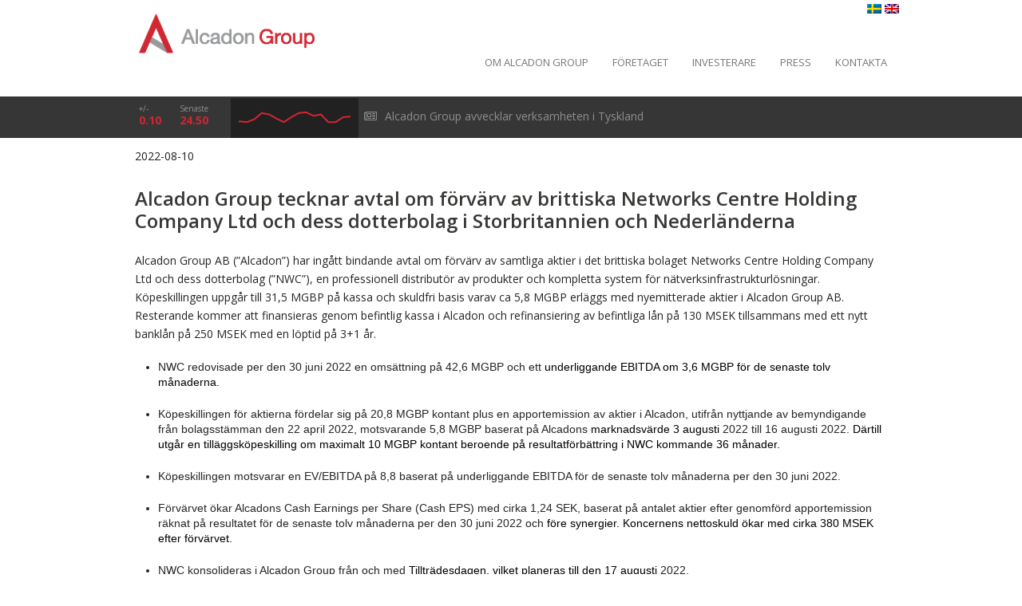

--- FILE ---
content_type: text/html; charset=UTF-8
request_url: https://alcadongroup.se/2022/08/10/alcadon-group-tecknar-avtal-om-forvarv-av-brittiska-networks-centre-holding-company-ltd-och-dess-dotterbolag-i-storbritannien-och-nederlanderna/
body_size: 19908
content:
	<!DOCTYPE html>
<html lang="sv-SE" >
<head>
		<meta charset="UTF-8" /><meta name="viewport" content="width=device-width, initial-scale=1.0, minimum-scale=1.0, maximum-scale=1.0, user-scalable=0" /><meta http-equiv="X-UA-Compatible" content="IE=edge,chrome=1" /><meta name="format-detection" content="telephone=no"><title>Alcadon Group tecknar avtal om förvärv av brittiska Networks Centre Holding Company Ltd och dess dotterbolag i Storbritannien och Nederländerna &#8211; Alcadon Group</title>
<script type="text/javascript">var ajaxurl = "https://alcadongroup.se/wp-admin/admin-ajax.php";</script><meta name='robots' content='max-image-preview:large' />
	<style>img:is([sizes="auto" i], [sizes^="auto," i]) { contain-intrinsic-size: 3000px 1500px }</style>
	
		<style id="critical-path-css" type="text/css">
			body,html{width:100%;height:100%;margin:0;padding:0}.page-preloader{top:0;left:0;z-index:999;position:fixed;height:100%;width:100%;text-align:center}.preloader-preview-area{-webkit-animation-delay:-.2s;animation-delay:-.2s;top:50%;-webkit-transform:translateY(100%);-ms-transform:translateY(100%);transform:translateY(100%);margin-top:10px;max-height:calc(50% - 20px);opacity:1;width:100%;text-align:center;position:absolute}.preloader-logo{max-width:90%;top:50%;-webkit-transform:translateY(-100%);-ms-transform:translateY(-100%);transform:translateY(-100%);margin:-10px auto 0 auto;max-height:calc(50% - 20px);opacity:1;position:relative}.ball-pulse>div{width:15px;height:15px;border-radius:100%;margin:2px;-webkit-animation-fill-mode:both;animation-fill-mode:both;display:inline-block;-webkit-animation:ball-pulse .75s infinite cubic-bezier(.2,.68,.18,1.08);animation:ball-pulse .75s infinite cubic-bezier(.2,.68,.18,1.08)}.ball-pulse>div:nth-child(1){-webkit-animation-delay:-.36s;animation-delay:-.36s}.ball-pulse>div:nth-child(2){-webkit-animation-delay:-.24s;animation-delay:-.24s}.ball-pulse>div:nth-child(3){-webkit-animation-delay:-.12s;animation-delay:-.12s}@-webkit-keyframes ball-pulse{0%{-webkit-transform:scale(1);transform:scale(1);opacity:1}45%{-webkit-transform:scale(.1);transform:scale(.1);opacity:.7}80%{-webkit-transform:scale(1);transform:scale(1);opacity:1}}@keyframes ball-pulse{0%{-webkit-transform:scale(1);transform:scale(1);opacity:1}45%{-webkit-transform:scale(.1);transform:scale(.1);opacity:.7}80%{-webkit-transform:scale(1);transform:scale(1);opacity:1}}.ball-clip-rotate-pulse{position:relative;-webkit-transform:translateY(-15px) translateX(-10px);-ms-transform:translateY(-15px) translateX(-10px);transform:translateY(-15px) translateX(-10px);display:inline-block}.ball-clip-rotate-pulse>div{-webkit-animation-fill-mode:both;animation-fill-mode:both;position:absolute;top:0;left:0;border-radius:100%}.ball-clip-rotate-pulse>div:first-child{height:36px;width:36px;top:7px;left:-7px;-webkit-animation:ball-clip-rotate-pulse-scale 1s 0s cubic-bezier(.09,.57,.49,.9) infinite;animation:ball-clip-rotate-pulse-scale 1s 0s cubic-bezier(.09,.57,.49,.9) infinite}.ball-clip-rotate-pulse>div:last-child{position:absolute;width:50px;height:50px;left:-16px;top:-2px;background:0 0;border:2px solid;-webkit-animation:ball-clip-rotate-pulse-rotate 1s 0s cubic-bezier(.09,.57,.49,.9) infinite;animation:ball-clip-rotate-pulse-rotate 1s 0s cubic-bezier(.09,.57,.49,.9) infinite;-webkit-animation-duration:1s;animation-duration:1s}@-webkit-keyframes ball-clip-rotate-pulse-rotate{0%{-webkit-transform:rotate(0) scale(1);transform:rotate(0) scale(1)}50%{-webkit-transform:rotate(180deg) scale(.6);transform:rotate(180deg) scale(.6)}100%{-webkit-transform:rotate(360deg) scale(1);transform:rotate(360deg) scale(1)}}@keyframes ball-clip-rotate-pulse-rotate{0%{-webkit-transform:rotate(0) scale(1);transform:rotate(0) scale(1)}50%{-webkit-transform:rotate(180deg) scale(.6);transform:rotate(180deg) scale(.6)}100%{-webkit-transform:rotate(360deg) scale(1);transform:rotate(360deg) scale(1)}}@-webkit-keyframes ball-clip-rotate-pulse-scale{30%{-webkit-transform:scale(.3);transform:scale(.3)}100%{-webkit-transform:scale(1);transform:scale(1)}}@keyframes ball-clip-rotate-pulse-scale{30%{-webkit-transform:scale(.3);transform:scale(.3)}100%{-webkit-transform:scale(1);transform:scale(1)}}@-webkit-keyframes square-spin{25%{-webkit-transform:perspective(100px) rotateX(180deg) rotateY(0);transform:perspective(100px) rotateX(180deg) rotateY(0)}50%{-webkit-transform:perspective(100px) rotateX(180deg) rotateY(180deg);transform:perspective(100px) rotateX(180deg) rotateY(180deg)}75%{-webkit-transform:perspective(100px) rotateX(0) rotateY(180deg);transform:perspective(100px) rotateX(0) rotateY(180deg)}100%{-webkit-transform:perspective(100px) rotateX(0) rotateY(0);transform:perspective(100px) rotateX(0) rotateY(0)}}@keyframes square-spin{25%{-webkit-transform:perspective(100px) rotateX(180deg) rotateY(0);transform:perspective(100px) rotateX(180deg) rotateY(0)}50%{-webkit-transform:perspective(100px) rotateX(180deg) rotateY(180deg);transform:perspective(100px) rotateX(180deg) rotateY(180deg)}75%{-webkit-transform:perspective(100px) rotateX(0) rotateY(180deg);transform:perspective(100px) rotateX(0) rotateY(180deg)}100%{-webkit-transform:perspective(100px) rotateX(0) rotateY(0);transform:perspective(100px) rotateX(0) rotateY(0)}}.square-spin{display:inline-block}.square-spin>div{-webkit-animation-fill-mode:both;animation-fill-mode:both;width:50px;height:50px;-webkit-animation:square-spin 3s 0s cubic-bezier(.09,.57,.49,.9) infinite;animation:square-spin 3s 0s cubic-bezier(.09,.57,.49,.9) infinite}.cube-transition{position:relative;-webkit-transform:translate(-25px,-25px);-ms-transform:translate(-25px,-25px);transform:translate(-25px,-25px);display:inline-block}.cube-transition>div{-webkit-animation-fill-mode:both;animation-fill-mode:both;width:15px;height:15px;position:absolute;top:-5px;left:-5px;-webkit-animation:cube-transition 1.6s 0s infinite ease-in-out;animation:cube-transition 1.6s 0s infinite ease-in-out}.cube-transition>div:last-child{-webkit-animation-delay:-.8s;animation-delay:-.8s}@-webkit-keyframes cube-transition{25%{-webkit-transform:translateX(50px) scale(.5) rotate(-90deg);transform:translateX(50px) scale(.5) rotate(-90deg)}50%{-webkit-transform:translate(50px,50px) rotate(-180deg);transform:translate(50px,50px) rotate(-180deg)}75%{-webkit-transform:translateY(50px) scale(.5) rotate(-270deg);transform:translateY(50px) scale(.5) rotate(-270deg)}100%{-webkit-transform:rotate(-360deg);transform:rotate(-360deg)}}@keyframes cube-transition{25%{-webkit-transform:translateX(50px) scale(.5) rotate(-90deg);transform:translateX(50px) scale(.5) rotate(-90deg)}50%{-webkit-transform:translate(50px,50px) rotate(-180deg);transform:translate(50px,50px) rotate(-180deg)}75%{-webkit-transform:translateY(50px) scale(.5) rotate(-270deg);transform:translateY(50px) scale(.5) rotate(-270deg)}100%{-webkit-transform:rotate(-360deg);transform:rotate(-360deg)}}.ball-scale>div{border-radius:100%;margin:2px;-webkit-animation-fill-mode:both;animation-fill-mode:both;display:inline-block;height:60px;width:60px;-webkit-animation:ball-scale 1s 0s ease-in-out infinite;animation:ball-scale 1s 0s ease-in-out infinite}@-webkit-keyframes ball-scale{0%{-webkit-transform:scale(0);transform:scale(0)}100%{-webkit-transform:scale(1);transform:scale(1);opacity:0}}@keyframes ball-scale{0%{-webkit-transform:scale(0);transform:scale(0)}100%{-webkit-transform:scale(1);transform:scale(1);opacity:0}}.line-scale>div{-webkit-animation-fill-mode:both;animation-fill-mode:both;display:inline-block;width:5px;height:50px;border-radius:2px;margin:2px}.line-scale>div:nth-child(1){-webkit-animation:line-scale 1s -.5s infinite cubic-bezier(.2,.68,.18,1.08);animation:line-scale 1s -.5s infinite cubic-bezier(.2,.68,.18,1.08)}.line-scale>div:nth-child(2){-webkit-animation:line-scale 1s -.4s infinite cubic-bezier(.2,.68,.18,1.08);animation:line-scale 1s -.4s infinite cubic-bezier(.2,.68,.18,1.08)}.line-scale>div:nth-child(3){-webkit-animation:line-scale 1s -.3s infinite cubic-bezier(.2,.68,.18,1.08);animation:line-scale 1s -.3s infinite cubic-bezier(.2,.68,.18,1.08)}.line-scale>div:nth-child(4){-webkit-animation:line-scale 1s -.2s infinite cubic-bezier(.2,.68,.18,1.08);animation:line-scale 1s -.2s infinite cubic-bezier(.2,.68,.18,1.08)}.line-scale>div:nth-child(5){-webkit-animation:line-scale 1s -.1s infinite cubic-bezier(.2,.68,.18,1.08);animation:line-scale 1s -.1s infinite cubic-bezier(.2,.68,.18,1.08)}@-webkit-keyframes line-scale{0%{-webkit-transform:scaley(1);transform:scaley(1)}50%{-webkit-transform:scaley(.4);transform:scaley(.4)}100%{-webkit-transform:scaley(1);transform:scaley(1)}}@keyframes line-scale{0%{-webkit-transform:scaley(1);transform:scaley(1)}50%{-webkit-transform:scaley(.4);transform:scaley(.4)}100%{-webkit-transform:scaley(1);transform:scaley(1)}}.ball-scale-multiple{position:relative;-webkit-transform:translateY(30px);-ms-transform:translateY(30px);transform:translateY(30px);display:inline-block}.ball-scale-multiple>div{border-radius:100%;-webkit-animation-fill-mode:both;animation-fill-mode:both;margin:2px;position:absolute;left:-30px;top:0;opacity:0;margin:0;width:50px;height:50px;-webkit-animation:ball-scale-multiple 1s 0s linear infinite;animation:ball-scale-multiple 1s 0s linear infinite}.ball-scale-multiple>div:nth-child(2){-webkit-animation-delay:-.2s;animation-delay:-.2s}.ball-scale-multiple>div:nth-child(3){-webkit-animation-delay:-.2s;animation-delay:-.2s}@-webkit-keyframes ball-scale-multiple{0%{-webkit-transform:scale(0);transform:scale(0);opacity:0}5%{opacity:1}100%{-webkit-transform:scale(1);transform:scale(1);opacity:0}}@keyframes ball-scale-multiple{0%{-webkit-transform:scale(0);transform:scale(0);opacity:0}5%{opacity:1}100%{-webkit-transform:scale(1);transform:scale(1);opacity:0}}.ball-pulse-sync{display:inline-block}.ball-pulse-sync>div{width:15px;height:15px;border-radius:100%;margin:2px;-webkit-animation-fill-mode:both;animation-fill-mode:both;display:inline-block}.ball-pulse-sync>div:nth-child(1){-webkit-animation:ball-pulse-sync .6s -.21s infinite ease-in-out;animation:ball-pulse-sync .6s -.21s infinite ease-in-out}.ball-pulse-sync>div:nth-child(2){-webkit-animation:ball-pulse-sync .6s -.14s infinite ease-in-out;animation:ball-pulse-sync .6s -.14s infinite ease-in-out}.ball-pulse-sync>div:nth-child(3){-webkit-animation:ball-pulse-sync .6s -70ms infinite ease-in-out;animation:ball-pulse-sync .6s -70ms infinite ease-in-out}@-webkit-keyframes ball-pulse-sync{33%{-webkit-transform:translateY(10px);transform:translateY(10px)}66%{-webkit-transform:translateY(-10px);transform:translateY(-10px)}100%{-webkit-transform:translateY(0);transform:translateY(0)}}@keyframes ball-pulse-sync{33%{-webkit-transform:translateY(10px);transform:translateY(10px)}66%{-webkit-transform:translateY(-10px);transform:translateY(-10px)}100%{-webkit-transform:translateY(0);transform:translateY(0)}}.transparent-circle{display:inline-block;border-top:.5em solid rgba(255,255,255,.2);border-right:.5em solid rgba(255,255,255,.2);border-bottom:.5em solid rgba(255,255,255,.2);border-left:.5em solid #fff;-webkit-transform:translateZ(0);transform:translateZ(0);-webkit-animation:transparent-circle 1.1s infinite linear;animation:transparent-circle 1.1s infinite linear;width:50px;height:50px;border-radius:50%}.transparent-circle:after{border-radius:50%;width:10em;height:10em}@-webkit-keyframes transparent-circle{0%{-webkit-transform:rotate(0);transform:rotate(0)}100%{-webkit-transform:rotate(360deg);transform:rotate(360deg)}}@keyframes transparent-circle{0%{-webkit-transform:rotate(0);transform:rotate(0)}100%{-webkit-transform:rotate(360deg);transform:rotate(360deg)}}.ball-spin-fade-loader{position:relative;top:-10px;left:-10px;display:inline-block}.ball-spin-fade-loader>div{width:15px;height:15px;border-radius:100%;margin:2px;-webkit-animation-fill-mode:both;animation-fill-mode:both;position:absolute;-webkit-animation:ball-spin-fade-loader 1s infinite linear;animation:ball-spin-fade-loader 1s infinite linear}.ball-spin-fade-loader>div:nth-child(1){top:25px;left:0;animation-delay:-.84s;-webkit-animation-delay:-.84s}.ball-spin-fade-loader>div:nth-child(2){top:17.05px;left:17.05px;animation-delay:-.72s;-webkit-animation-delay:-.72s}.ball-spin-fade-loader>div:nth-child(3){top:0;left:25px;animation-delay:-.6s;-webkit-animation-delay:-.6s}.ball-spin-fade-loader>div:nth-child(4){top:-17.05px;left:17.05px;animation-delay:-.48s;-webkit-animation-delay:-.48s}.ball-spin-fade-loader>div:nth-child(5){top:-25px;left:0;animation-delay:-.36s;-webkit-animation-delay:-.36s}.ball-spin-fade-loader>div:nth-child(6){top:-17.05px;left:-17.05px;animation-delay:-.24s;-webkit-animation-delay:-.24s}.ball-spin-fade-loader>div:nth-child(7){top:0;left:-25px;animation-delay:-.12s;-webkit-animation-delay:-.12s}.ball-spin-fade-loader>div:nth-child(8){top:17.05px;left:-17.05px;animation-delay:0s;-webkit-animation-delay:0s}@-webkit-keyframes ball-spin-fade-loader{50%{opacity:.3;-webkit-transform:scale(.4);transform:scale(.4)}100%{opacity:1;-webkit-transform:scale(1);transform:scale(1)}}@keyframes ball-spin-fade-loader{50%{opacity:.3;-webkit-transform:scale(.4);transform:scale(.4)}100%{opacity:1;-webkit-transform:scale(1);transform:scale(1)}}		</style>

		<link rel='dns-prefetch' href='//alcadongroup.se' />
<link rel="alternate" type="application/rss+xml" title="Alcadon Group &raquo; Webbflöde" href="https://alcadongroup.se/feed/" />
<link rel="alternate" type="application/rss+xml" title="Alcadon Group &raquo; Kommentarsflöde" href="https://alcadongroup.se/comments/feed/" />

<link rel="shortcut icon" href="https://alcadongroup.se/wp-content/uploads/2016/08/favicon.png"  />
<script type="text/javascript">window.abb = {};php = {};window.PHP = {};PHP.ajax = "https://alcadongroup.se/wp-admin/admin-ajax.php";PHP.wp_p_id = "3163";var mk_header_parallax, mk_banner_parallax, mk_page_parallax, mk_footer_parallax, mk_body_parallax;var mk_images_dir = "https://alcadongroup.se/wp-content/themes/jupiter/assets/images",mk_theme_js_path = "https://alcadongroup.se/wp-content/themes/jupiter/assets/js",mk_theme_dir = "https://alcadongroup.se/wp-content/themes/jupiter",mk_captcha_placeholder = "Enter Captcha",mk_captcha_invalid_txt = "Invalid. Try again.",mk_captcha_correct_txt = "Captcha correct.",mk_responsive_nav_width = 1106,mk_vertical_header_back = "Back",mk_vertical_header_anim = "1",mk_check_rtl = true,mk_grid_width = 972,mk_ajax_search_option = "beside_nav",mk_preloader_bg_color = "#ffffff",mk_accent_color = "#990000",mk_go_to_top =  "true",mk_smooth_scroll =  "true",mk_show_background_video =  "true",mk_preloader_bar_color = "#990000",mk_preloader_logo = "";var mk_header_parallax = false,mk_banner_parallax = false,mk_footer_parallax = false,mk_body_parallax = false,mk_no_more_posts = "No More Posts",mk_typekit_id   = "",mk_google_fonts = ["Open Sans:100italic,200italic,300italic,400italic,500italic,600italic,700italic,800italic,900italic,100,200,300,400,500,600,700,800,900"],mk_global_lazyload = true;</script><link rel='stylesheet' id='mfn-wp-plugin-mfn-archive-css-css' href='https://alcadongroup.se/wp-content/plugins/mfn-wp-plugin/widgets/mfn_archive/css/mfn-archive.css?ver=0.0.78' type='text/css' media='all' />
<link rel='stylesheet' id='mfn-wp-plugin-mfn-news-list-css-css' href='https://alcadongroup.se/wp-content/plugins/mfn-wp-plugin/widgets/mfn_news_feed/css/mfn-news-feed.css?ver=0.0.78' type='text/css' media='all' />
<link rel='stylesheet' id='wp-block-library-css' href='https://alcadongroup.se/wp-includes/css/dist/block-library/style.min.css?ver=6.8.3' type='text/css' media='all' />
<style id='wp-block-library-theme-inline-css' type='text/css'>
.wp-block-audio :where(figcaption){color:#555;font-size:13px;text-align:center}.is-dark-theme .wp-block-audio :where(figcaption){color:#ffffffa6}.wp-block-audio{margin:0 0 1em}.wp-block-code{border:1px solid #ccc;border-radius:4px;font-family:Menlo,Consolas,monaco,monospace;padding:.8em 1em}.wp-block-embed :where(figcaption){color:#555;font-size:13px;text-align:center}.is-dark-theme .wp-block-embed :where(figcaption){color:#ffffffa6}.wp-block-embed{margin:0 0 1em}.blocks-gallery-caption{color:#555;font-size:13px;text-align:center}.is-dark-theme .blocks-gallery-caption{color:#ffffffa6}:root :where(.wp-block-image figcaption){color:#555;font-size:13px;text-align:center}.is-dark-theme :root :where(.wp-block-image figcaption){color:#ffffffa6}.wp-block-image{margin:0 0 1em}.wp-block-pullquote{border-bottom:4px solid;border-top:4px solid;color:currentColor;margin-bottom:1.75em}.wp-block-pullquote cite,.wp-block-pullquote footer,.wp-block-pullquote__citation{color:currentColor;font-size:.8125em;font-style:normal;text-transform:uppercase}.wp-block-quote{border-left:.25em solid;margin:0 0 1.75em;padding-left:1em}.wp-block-quote cite,.wp-block-quote footer{color:currentColor;font-size:.8125em;font-style:normal;position:relative}.wp-block-quote:where(.has-text-align-right){border-left:none;border-right:.25em solid;padding-left:0;padding-right:1em}.wp-block-quote:where(.has-text-align-center){border:none;padding-left:0}.wp-block-quote.is-large,.wp-block-quote.is-style-large,.wp-block-quote:where(.is-style-plain){border:none}.wp-block-search .wp-block-search__label{font-weight:700}.wp-block-search__button{border:1px solid #ccc;padding:.375em .625em}:where(.wp-block-group.has-background){padding:1.25em 2.375em}.wp-block-separator.has-css-opacity{opacity:.4}.wp-block-separator{border:none;border-bottom:2px solid;margin-left:auto;margin-right:auto}.wp-block-separator.has-alpha-channel-opacity{opacity:1}.wp-block-separator:not(.is-style-wide):not(.is-style-dots){width:100px}.wp-block-separator.has-background:not(.is-style-dots){border-bottom:none;height:1px}.wp-block-separator.has-background:not(.is-style-wide):not(.is-style-dots){height:2px}.wp-block-table{margin:0 0 1em}.wp-block-table td,.wp-block-table th{word-break:normal}.wp-block-table :where(figcaption){color:#555;font-size:13px;text-align:center}.is-dark-theme .wp-block-table :where(figcaption){color:#ffffffa6}.wp-block-video :where(figcaption){color:#555;font-size:13px;text-align:center}.is-dark-theme .wp-block-video :where(figcaption){color:#ffffffa6}.wp-block-video{margin:0 0 1em}:root :where(.wp-block-template-part.has-background){margin-bottom:0;margin-top:0;padding:1.25em 2.375em}
</style>
<style id='classic-theme-styles-inline-css' type='text/css'>
/*! This file is auto-generated */
.wp-block-button__link{color:#fff;background-color:#32373c;border-radius:9999px;box-shadow:none;text-decoration:none;padding:calc(.667em + 2px) calc(1.333em + 2px);font-size:1.125em}.wp-block-file__button{background:#32373c;color:#fff;text-decoration:none}
</style>
<style id='global-styles-inline-css' type='text/css'>
:root{--wp--preset--aspect-ratio--square: 1;--wp--preset--aspect-ratio--4-3: 4/3;--wp--preset--aspect-ratio--3-4: 3/4;--wp--preset--aspect-ratio--3-2: 3/2;--wp--preset--aspect-ratio--2-3: 2/3;--wp--preset--aspect-ratio--16-9: 16/9;--wp--preset--aspect-ratio--9-16: 9/16;--wp--preset--color--black: #000000;--wp--preset--color--cyan-bluish-gray: #abb8c3;--wp--preset--color--white: #ffffff;--wp--preset--color--pale-pink: #f78da7;--wp--preset--color--vivid-red: #cf2e2e;--wp--preset--color--luminous-vivid-orange: #ff6900;--wp--preset--color--luminous-vivid-amber: #fcb900;--wp--preset--color--light-green-cyan: #7bdcb5;--wp--preset--color--vivid-green-cyan: #00d084;--wp--preset--color--pale-cyan-blue: #8ed1fc;--wp--preset--color--vivid-cyan-blue: #0693e3;--wp--preset--color--vivid-purple: #9b51e0;--wp--preset--gradient--vivid-cyan-blue-to-vivid-purple: linear-gradient(135deg,rgba(6,147,227,1) 0%,rgb(155,81,224) 100%);--wp--preset--gradient--light-green-cyan-to-vivid-green-cyan: linear-gradient(135deg,rgb(122,220,180) 0%,rgb(0,208,130) 100%);--wp--preset--gradient--luminous-vivid-amber-to-luminous-vivid-orange: linear-gradient(135deg,rgba(252,185,0,1) 0%,rgba(255,105,0,1) 100%);--wp--preset--gradient--luminous-vivid-orange-to-vivid-red: linear-gradient(135deg,rgba(255,105,0,1) 0%,rgb(207,46,46) 100%);--wp--preset--gradient--very-light-gray-to-cyan-bluish-gray: linear-gradient(135deg,rgb(238,238,238) 0%,rgb(169,184,195) 100%);--wp--preset--gradient--cool-to-warm-spectrum: linear-gradient(135deg,rgb(74,234,220) 0%,rgb(151,120,209) 20%,rgb(207,42,186) 40%,rgb(238,44,130) 60%,rgb(251,105,98) 80%,rgb(254,248,76) 100%);--wp--preset--gradient--blush-light-purple: linear-gradient(135deg,rgb(255,206,236) 0%,rgb(152,150,240) 100%);--wp--preset--gradient--blush-bordeaux: linear-gradient(135deg,rgb(254,205,165) 0%,rgb(254,45,45) 50%,rgb(107,0,62) 100%);--wp--preset--gradient--luminous-dusk: linear-gradient(135deg,rgb(255,203,112) 0%,rgb(199,81,192) 50%,rgb(65,88,208) 100%);--wp--preset--gradient--pale-ocean: linear-gradient(135deg,rgb(255,245,203) 0%,rgb(182,227,212) 50%,rgb(51,167,181) 100%);--wp--preset--gradient--electric-grass: linear-gradient(135deg,rgb(202,248,128) 0%,rgb(113,206,126) 100%);--wp--preset--gradient--midnight: linear-gradient(135deg,rgb(2,3,129) 0%,rgb(40,116,252) 100%);--wp--preset--font-size--small: 13px;--wp--preset--font-size--medium: 20px;--wp--preset--font-size--large: 36px;--wp--preset--font-size--x-large: 42px;--wp--preset--spacing--20: 0.44rem;--wp--preset--spacing--30: 0.67rem;--wp--preset--spacing--40: 1rem;--wp--preset--spacing--50: 1.5rem;--wp--preset--spacing--60: 2.25rem;--wp--preset--spacing--70: 3.38rem;--wp--preset--spacing--80: 5.06rem;--wp--preset--shadow--natural: 6px 6px 9px rgba(0, 0, 0, 0.2);--wp--preset--shadow--deep: 12px 12px 50px rgba(0, 0, 0, 0.4);--wp--preset--shadow--sharp: 6px 6px 0px rgba(0, 0, 0, 0.2);--wp--preset--shadow--outlined: 6px 6px 0px -3px rgba(255, 255, 255, 1), 6px 6px rgba(0, 0, 0, 1);--wp--preset--shadow--crisp: 6px 6px 0px rgba(0, 0, 0, 1);}:where(.is-layout-flex){gap: 0.5em;}:where(.is-layout-grid){gap: 0.5em;}body .is-layout-flex{display: flex;}.is-layout-flex{flex-wrap: wrap;align-items: center;}.is-layout-flex > :is(*, div){margin: 0;}body .is-layout-grid{display: grid;}.is-layout-grid > :is(*, div){margin: 0;}:where(.wp-block-columns.is-layout-flex){gap: 2em;}:where(.wp-block-columns.is-layout-grid){gap: 2em;}:where(.wp-block-post-template.is-layout-flex){gap: 1.25em;}:where(.wp-block-post-template.is-layout-grid){gap: 1.25em;}.has-black-color{color: var(--wp--preset--color--black) !important;}.has-cyan-bluish-gray-color{color: var(--wp--preset--color--cyan-bluish-gray) !important;}.has-white-color{color: var(--wp--preset--color--white) !important;}.has-pale-pink-color{color: var(--wp--preset--color--pale-pink) !important;}.has-vivid-red-color{color: var(--wp--preset--color--vivid-red) !important;}.has-luminous-vivid-orange-color{color: var(--wp--preset--color--luminous-vivid-orange) !important;}.has-luminous-vivid-amber-color{color: var(--wp--preset--color--luminous-vivid-amber) !important;}.has-light-green-cyan-color{color: var(--wp--preset--color--light-green-cyan) !important;}.has-vivid-green-cyan-color{color: var(--wp--preset--color--vivid-green-cyan) !important;}.has-pale-cyan-blue-color{color: var(--wp--preset--color--pale-cyan-blue) !important;}.has-vivid-cyan-blue-color{color: var(--wp--preset--color--vivid-cyan-blue) !important;}.has-vivid-purple-color{color: var(--wp--preset--color--vivid-purple) !important;}.has-black-background-color{background-color: var(--wp--preset--color--black) !important;}.has-cyan-bluish-gray-background-color{background-color: var(--wp--preset--color--cyan-bluish-gray) !important;}.has-white-background-color{background-color: var(--wp--preset--color--white) !important;}.has-pale-pink-background-color{background-color: var(--wp--preset--color--pale-pink) !important;}.has-vivid-red-background-color{background-color: var(--wp--preset--color--vivid-red) !important;}.has-luminous-vivid-orange-background-color{background-color: var(--wp--preset--color--luminous-vivid-orange) !important;}.has-luminous-vivid-amber-background-color{background-color: var(--wp--preset--color--luminous-vivid-amber) !important;}.has-light-green-cyan-background-color{background-color: var(--wp--preset--color--light-green-cyan) !important;}.has-vivid-green-cyan-background-color{background-color: var(--wp--preset--color--vivid-green-cyan) !important;}.has-pale-cyan-blue-background-color{background-color: var(--wp--preset--color--pale-cyan-blue) !important;}.has-vivid-cyan-blue-background-color{background-color: var(--wp--preset--color--vivid-cyan-blue) !important;}.has-vivid-purple-background-color{background-color: var(--wp--preset--color--vivid-purple) !important;}.has-black-border-color{border-color: var(--wp--preset--color--black) !important;}.has-cyan-bluish-gray-border-color{border-color: var(--wp--preset--color--cyan-bluish-gray) !important;}.has-white-border-color{border-color: var(--wp--preset--color--white) !important;}.has-pale-pink-border-color{border-color: var(--wp--preset--color--pale-pink) !important;}.has-vivid-red-border-color{border-color: var(--wp--preset--color--vivid-red) !important;}.has-luminous-vivid-orange-border-color{border-color: var(--wp--preset--color--luminous-vivid-orange) !important;}.has-luminous-vivid-amber-border-color{border-color: var(--wp--preset--color--luminous-vivid-amber) !important;}.has-light-green-cyan-border-color{border-color: var(--wp--preset--color--light-green-cyan) !important;}.has-vivid-green-cyan-border-color{border-color: var(--wp--preset--color--vivid-green-cyan) !important;}.has-pale-cyan-blue-border-color{border-color: var(--wp--preset--color--pale-cyan-blue) !important;}.has-vivid-cyan-blue-border-color{border-color: var(--wp--preset--color--vivid-cyan-blue) !important;}.has-vivid-purple-border-color{border-color: var(--wp--preset--color--vivid-purple) !important;}.has-vivid-cyan-blue-to-vivid-purple-gradient-background{background: var(--wp--preset--gradient--vivid-cyan-blue-to-vivid-purple) !important;}.has-light-green-cyan-to-vivid-green-cyan-gradient-background{background: var(--wp--preset--gradient--light-green-cyan-to-vivid-green-cyan) !important;}.has-luminous-vivid-amber-to-luminous-vivid-orange-gradient-background{background: var(--wp--preset--gradient--luminous-vivid-amber-to-luminous-vivid-orange) !important;}.has-luminous-vivid-orange-to-vivid-red-gradient-background{background: var(--wp--preset--gradient--luminous-vivid-orange-to-vivid-red) !important;}.has-very-light-gray-to-cyan-bluish-gray-gradient-background{background: var(--wp--preset--gradient--very-light-gray-to-cyan-bluish-gray) !important;}.has-cool-to-warm-spectrum-gradient-background{background: var(--wp--preset--gradient--cool-to-warm-spectrum) !important;}.has-blush-light-purple-gradient-background{background: var(--wp--preset--gradient--blush-light-purple) !important;}.has-blush-bordeaux-gradient-background{background: var(--wp--preset--gradient--blush-bordeaux) !important;}.has-luminous-dusk-gradient-background{background: var(--wp--preset--gradient--luminous-dusk) !important;}.has-pale-ocean-gradient-background{background: var(--wp--preset--gradient--pale-ocean) !important;}.has-electric-grass-gradient-background{background: var(--wp--preset--gradient--electric-grass) !important;}.has-midnight-gradient-background{background: var(--wp--preset--gradient--midnight) !important;}.has-small-font-size{font-size: var(--wp--preset--font-size--small) !important;}.has-medium-font-size{font-size: var(--wp--preset--font-size--medium) !important;}.has-large-font-size{font-size: var(--wp--preset--font-size--large) !important;}.has-x-large-font-size{font-size: var(--wp--preset--font-size--x-large) !important;}
:where(.wp-block-post-template.is-layout-flex){gap: 1.25em;}:where(.wp-block-post-template.is-layout-grid){gap: 1.25em;}
:where(.wp-block-columns.is-layout-flex){gap: 2em;}:where(.wp-block-columns.is-layout-grid){gap: 2em;}
:root :where(.wp-block-pullquote){font-size: 1.5em;line-height: 1.6;}
</style>
<link rel='stylesheet' id='mfn-wp-plugin-css' href='https://alcadongroup.se/wp-content/plugins/mfn-wp-plugin/public/css/mfn-wp-plugin-public.css?ver=0.0.78' type='text/css' media='all' />
<link rel='stylesheet' id='parent-style-css' href='https://alcadongroup.se/wp-content/themes/jupiter/style.css?ver=6.8.3' type='text/css' media='all' />
<link rel='stylesheet' id='child-style-css' href='https://alcadongroup.se/wp-content/themes/alcadon/style.css?ver=6.8.3' type='text/css' media='all' />
<link rel='stylesheet' id='fontawesome-css' href='https://alcadongroup.se/wp-content/themes/alcadon/fontawesome/css/font-awesome.min.css?ver=6.8.3' type='text/css' media='all' />
<link rel='stylesheet' id='slick-css-css' href='https://alcadongroup.se/wp-content/themes/alcadon/assets/slick.css?ver=6.8.3' type='text/css' media='all' />
<link rel='stylesheet' id='mfn-integration-custom-css' href='https://alcadongroup.se/wp-content/themes/alcadon/assets/custom.css?ver=1768946844' type='text/css' media='all' />
<link rel='stylesheet' id='core-styles-css' href='https://alcadongroup.se/wp-content/themes/jupiter/assets/stylesheet/core-styles.6.12.1.css?ver=1753791261' type='text/css' media='all' />
<style id='core-styles-inline-css' type='text/css'>

			#wpadminbar {
				-webkit-backface-visibility: hidden;
				backface-visibility: hidden;
				-webkit-perspective: 1000;
				-ms-perspective: 1000;
				perspective: 1000;
				-webkit-transform: translateZ(0px);
				-ms-transform: translateZ(0px);
				transform: translateZ(0px);
			}
			@media screen and (max-width: 600px) {
				#wpadminbar {
					position: fixed !important;
				}
			}
		
</style>
<link rel='stylesheet' id='components-full-css' href='https://alcadongroup.se/wp-content/themes/jupiter/assets/stylesheet/components-full.6.12.1.css?ver=1753791261' type='text/css' media='all' />
<style id='components-full-inline-css' type='text/css'>

body
{
    background-color:#fff;
}

.hb-custom-header #mk-page-introduce,
.mk-header
{
    background-color:#ffffff;background-size: cover;-webkit-background-size: cover;-moz-background-size: cover;
}

.hb-custom-header > div,
.mk-header-bg
{
    background-color:#fff;
}

.mk-classic-nav-bg
{
    background-color:#fff;
}

.master-holder-bg
{
    background-color:#fff;
}

#mk-footer
{
    background-color:#1a1a1a;
}

#mk-boxed-layout
{
  -webkit-box-shadow: 0 0 0px rgba(0, 0, 0, 0);
  -moz-box-shadow: 0 0 0px rgba(0, 0, 0, 0);
  box-shadow: 0 0 0px rgba(0, 0, 0, 0);
}

.mk-news-tab .mk-tabs-tabs .is-active a,
.mk-fancy-title.pattern-style span,
.mk-fancy-title.pattern-style.color-gradient span:after,
.page-bg-color
{
    background-color: #fff;
}

.page-title
{
    font-size: 34px;
    color: #ffffff;
    text-transform: none;
    font-weight: lighter;
    letter-spacing: 2px;
}

.page-subtitle
{
    font-size: 14px;
    line-height: 100%;
    color: #ffffff;
    font-size: 14px;
    text-transform: none;
}


	.header-style-1 .mk-header-padding-wrapper,
	.header-style-2 .mk-header-padding-wrapper,
	.header-style-3 .mk-header-padding-wrapper {
		padding-top:91px;
	}

	.mk-process-steps[max-width~="950px"] ul::before {
	  display: none !important;
	}
	.mk-process-steps[max-width~="950px"] li {
	  margin-bottom: 30px !important;
	  width: 100% !important;
	  text-align: center;
	}
	.mk-event-countdown-ul[max-width~="750px"] li {
	  width: 90%;
	  display: block;
	  margin: 0 auto 15px;
	}

    body { font-family: Open Sans } 

            @font-face {
                font-family: 'star';
                src: url('https://alcadongroup.se/wp-content/themes/jupiter/assets/stylesheet/fonts/star/font.eot');
                src: url('https://alcadongroup.se/wp-content/themes/jupiter/assets/stylesheet/fonts/star/font.eot?#iefix') format('embedded-opentype'),
                url('https://alcadongroup.se/wp-content/themes/jupiter/assets/stylesheet/fonts/star/font.woff') format('woff'),
                url('https://alcadongroup.se/wp-content/themes/jupiter/assets/stylesheet/fonts/star/font.ttf') format('truetype'),
                url('https://alcadongroup.se/wp-content/themes/jupiter/assets/stylesheet/fonts/star/font.svg#star') format('svg');
                font-weight: normal;
                font-style: normal;
            }
            @font-face {
                font-family: 'WooCommerce';
                src: url('https://alcadongroup.se/wp-content/themes/jupiter/assets/stylesheet/fonts/woocommerce/font.eot');
                src: url('https://alcadongroup.se/wp-content/themes/jupiter/assets/stylesheet/fonts/woocommerce/font.eot?#iefix') format('embedded-opentype'),
                url('https://alcadongroup.se/wp-content/themes/jupiter/assets/stylesheet/fonts/woocommerce/font.woff') format('woff'),
                url('https://alcadongroup.se/wp-content/themes/jupiter/assets/stylesheet/fonts/woocommerce/font.ttf') format('truetype'),
                url('https://alcadongroup.se/wp-content/themes/jupiter/assets/stylesheet/fonts/woocommerce/font.svg#WooCommerce') format('svg');
                font-weight: normal;
                font-style: normal;
            }
ul#qtranslate-chooser{margin-top:5px;}
ul#qtranslate-chooser li {
    display: inline-block;
    padding: 0;
    margin: 0;
}
</style>
<link rel='stylesheet' id='mkhb-render-css' href='https://alcadongroup.se/wp-content/themes/jupiter/header-builder/includes/assets/css/mkhb-render.css?ver=6.12.1' type='text/css' media='all' />
<link rel='stylesheet' id='mkhb-row-css' href='https://alcadongroup.se/wp-content/themes/jupiter/header-builder/includes/assets/css/mkhb-row.css?ver=6.12.1' type='text/css' media='all' />
<link rel='stylesheet' id='mkhb-column-css' href='https://alcadongroup.se/wp-content/themes/jupiter/header-builder/includes/assets/css/mkhb-column.css?ver=6.12.1' type='text/css' media='all' />
<link rel='stylesheet' id='theme-options-css' href='https://alcadongroup.se/wp-content/uploads/mk_assets/theme-options-production-1768916047.css?ver=1768916041' type='text/css' media='all' />
<link rel='stylesheet' id='jupiter-donut-shortcodes-css' href='https://alcadongroup.se/wp-content/plugins/jupiter-donut/assets/css/shortcodes-styles.min.css?ver=1.6.3' type='text/css' media='all' />
<link rel='stylesheet' id='mk-style-css' href='https://alcadongroup.se/wp-content/themes/alcadon/style.css?ver=6.8.3' type='text/css' media='all' />
<script type="text/javascript" data-noptimize='' data-no-minify='' src="https://alcadongroup.se/wp-content/themes/jupiter/assets/js/plugins/wp-enqueue/webfontloader.js?ver=6.8.3" id="mk-webfontloader-js"></script>
<script type="text/javascript" id="mk-webfontloader-js-after">
/* <![CDATA[ */
WebFontConfig = {
	timeout: 2000
}

if ( mk_typekit_id.length > 0 ) {
	WebFontConfig.typekit = {
		id: mk_typekit_id
	}
}

if ( mk_google_fonts.length > 0 ) {
	WebFontConfig.google = {
		families:  mk_google_fonts
	}
}

if ( (mk_google_fonts.length > 0 || mk_typekit_id.length > 0) && navigator.userAgent.indexOf("Speed Insights") == -1) {
	WebFont.load( WebFontConfig );
}
		
/* ]]> */
</script>
<script type="text/javascript" src="https://alcadongroup.se/wp-includes/js/jquery/jquery.min.js?ver=3.7.1" id="jquery-core-js"></script>
<script type="text/javascript" src="https://alcadongroup.se/wp-includes/js/jquery/jquery-migrate.min.js?ver=3.4.1" id="jquery-migrate-js"></script>
<script type="text/javascript" src="https://alcadongroup.se/wp-content/plugins/mfn-wp-plugin/public/js/mfn-wp-plugin-public.js?ver=0.0.78" id="mfn-wp-plugin-js"></script>
<script></script><link rel="EditURI" type="application/rsd+xml" title="RSD" href="https://alcadongroup.se/xmlrpc.php?rsd" />
<meta name="generator" content="WordPress 6.8.3" />
<link rel="canonical" href="https://alcadongroup.se/2022/08/10/alcadon-group-tecknar-avtal-om-forvarv-av-brittiska-networks-centre-holding-company-ltd-och-dess-dotterbolag-i-storbritannien-och-nederlanderna/" />
<link rel='shortlink' href='https://alcadongroup.se/?p=3163' />
<script type="text/javascript">
(function(url){
	if(/(?:Chrome\/26\.0\.1410\.63 Safari\/537\.31|WordfenceTestMonBot)/.test(navigator.userAgent)){ return; }
	var addEvent = function(evt, handler) {
		if (window.addEventListener) {
			document.addEventListener(evt, handler, false);
		} else if (window.attachEvent) {
			document.attachEvent('on' + evt, handler);
		}
	};
	var removeEvent = function(evt, handler) {
		if (window.removeEventListener) {
			document.removeEventListener(evt, handler, false);
		} else if (window.detachEvent) {
			document.detachEvent('on' + evt, handler);
		}
	};
	var evts = 'contextmenu dblclick drag dragend dragenter dragleave dragover dragstart drop keydown keypress keyup mousedown mousemove mouseout mouseover mouseup mousewheel scroll'.split(' ');
	var logHuman = function() {
		if (window.wfLogHumanRan) { return; }
		window.wfLogHumanRan = true;
		var wfscr = document.createElement('script');
		wfscr.type = 'text/javascript';
		wfscr.async = true;
		wfscr.src = url + '&r=' + Math.random();
		(document.getElementsByTagName('head')[0]||document.getElementsByTagName('body')[0]).appendChild(wfscr);
		for (var i = 0; i < evts.length; i++) {
			removeEvent(evts[i], logHuman);
		}
	};
	for (var i = 0; i < evts.length; i++) {
		addEvent(evts[i], logHuman);
	}
})('//alcadongroup.se/?wordfence_lh=1&hid=EAA061EEC6DAD17780389101AC8B4754');
</script><style type="text/css">
.qtranxs_flag_sv {background-image: url(https://alcadongroup.se/wp-content/plugins/qtranslate-x-master/flags/se.png); background-repeat: no-repeat;}
.qtranxs_flag_en {background-image: url(https://alcadongroup.se/wp-content/plugins/qtranslate-x-master/flags/gb.png); background-repeat: no-repeat;}
</style>
<link hreflang="sv" href="https://alcadongroup.se/sv/2022/08/10/alcadon-group-tecknar-avtal-om-forvarv-av-brittiska-networks-centre-holding-company-ltd-och-dess-dotterbolag-i-storbritannien-och-nederlanderna/" rel="alternate" />
<link hreflang="en" href="https://alcadongroup.se/en/2022/08/10/alcadon-group-tecknar-avtal-om-forvarv-av-brittiska-networks-centre-holding-company-ltd-och-dess-dotterbolag-i-storbritannien-och-nederlanderna/" rel="alternate" />
<link hreflang="x-default" href="https://alcadongroup.se/2022/08/10/alcadon-group-tecknar-avtal-om-forvarv-av-brittiska-networks-centre-holding-company-ltd-och-dess-dotterbolag-i-storbritannien-och-nederlanderna/" rel="alternate" />
<meta name="generator" content="qTranslate-X 3.4.6.8" />
<meta itemprop="author" content="" /><meta itemprop="datePublished" content="2022-08-10" /><meta itemprop="dateModified" content="2025-07-30" /><meta itemprop="publisher" content="Alcadon Group" /><meta property="og:site_name" content="Alcadon Group"/><meta property="og:url" content="https://alcadongroup.se/2022/08/10/alcadon-group-tecknar-avtal-om-forvarv-av-brittiska-networks-centre-holding-company-ltd-och-dess-dotterbolag-i-storbritannien-och-nederlanderna/"/><meta property="og:title" content="Alcadon Group tecknar avtal om förvärv av brittiska Networks Centre Holding Company Ltd och dess dotterbolag i Storbritannien och Nederländerna"/><meta property="og:description" content="Alcadon Group AB (”Alcadon”) har ingått bindande avtal om förvärv av samtliga aktier i det brittiska bolaget Networks Centre Holding Company Ltd och dess dotterbolag (”NWC”), en professionell distributör av produkter och kompletta system för nätverksinfrastrukturlösningar. Köpeskillingen uppgår till 31,5 MGBP på kassa och skuldfri basis varav ca 5,8 MGBP erläggs med nyemitterade aktier i Alcadon Group AB. Resterande kommer att finansieras genom befintlig kassa i Alcadon och refinansiering av befintliga lån på 130 MSEK tillsammans med ett nytt banklån på 250 MSEK med en löptid på 3+1 år."/><meta property="og:type" content="article"/><script> var isTest = false; </script><meta name="generator" content="Powered by WPBakery Page Builder - drag and drop page builder for WordPress."/>
		<style type="text/css" id="wp-custom-css">
			.qtranxs-available-languages-message-sv{display:none;}		</style>
		<meta name="generator" content="Alcadon 1.0.0" /><noscript><style> .wpb_animate_when_almost_visible { opacity: 1; }</style></noscript>	</head>

<body class="wp-singular post-template-default single single-post postid-3163 single-format-standard wp-theme-jupiter wp-child-theme-alcadon wpb-js-composer js-comp-ver-8.5 vc_responsive" itemscope="itemscope" itemtype="https://schema.org/WebPage"  data-adminbar="">
	
	<!-- Target for scroll anchors to achieve native browser bahaviour + possible enhancements like smooth scrolling -->
	<div id="top-of-page"></div>

		<div id="mk-boxed-layout">

			<div id="mk-theme-container" >

				 
    <header data-height='90'
                data-sticky-height='55'
                data-responsive-height='90'
                data-transparent-skin=''
                data-header-style='1'
                data-sticky-style='fixed'
                data-sticky-offset='header' id="mk-header-1" class="mk-header header-style-1 header-align-left  toolbar-false menu-hover-2 sticky-style-fixed mk-background-stretch boxed-header " role="banner" itemscope="itemscope" itemtype="https://schema.org/WPHeader" >
                    <div class="mk-header-holder">
                                <div class="mk-header-inner add-header-height">

                    <div class="mk-header-bg "></div>

                    
                                                <div class="mk-grid header-grid">
                    
                            <div class="mk-header-nav-container one-row-style menu-hover-style-2" role="navigation" itemscope="itemscope" itemtype="https://schema.org/SiteNavigationElement" >
                                
<ul class="language-chooser language-chooser-image qtranxs_language_chooser" id="qtranslate-chooser">
<li class="lang-sv active"><a href="https://alcadongroup.se/sv/2022/08/10/alcadon-group-tecknar-avtal-om-forvarv-av-brittiska-networks-centre-holding-company-ltd-och-dess-dotterbolag-i-storbritannien-och-nederlanderna/" hreflang="sv" title="Svenska (sv)" class="qtranxs_image qtranxs_image_sv"><img src="https://alcadongroup.se/wp-content/plugins/qtranslate-x/flags/se.png" alt="Svenska (sv)" /><span style="display:none">Svenska</span></a></li>
<li class="lang-en"><a href="https://alcadongroup.se/en/2022/08/10/alcadon-group-tecknar-avtal-om-forvarv-av-brittiska-networks-centre-holding-company-ltd-och-dess-dotterbolag-i-storbritannien-och-nederlanderna/" hreflang="en" title="English (en)" class="qtranxs_image qtranxs_image_en"><img src="https://alcadongroup.se/wp-content/plugins/qtranslate-x/flags/gb.png" alt="English (en)" /><span style="display:none">English</span></a></li>
</ul><div class="qtranxs_widget_end"></div>
<nav class="mk-main-navigation js-main-nav"><ul id="menu-main-nav" class="main-navigation-ul"><li id="menu-item-882" class="menu-item menu-item-type-custom menu-item-object-custom menu-item-has-children no-mega-menu"><a class="menu-item-link js-smooth-scroll"  href="#">Om Alcadon Group</a>
<ul style="" class="sub-menu ">
	<li id="menu-item-514" class="menu-item menu-item-type-post_type menu-item-object-page"><a class="menu-item-link js-smooth-scroll"  href="https://alcadongroup.se/om-alcadon/om-alcadon-group/">Om Alcadon Group</a></li>
	<li id="menu-item-515" class="menu-item menu-item-type-post_type menu-item-object-page"><a class="menu-item-link js-smooth-scroll"  href="https://alcadongroup.se/om-alcadon/affarside/">Affärsidé, strategi och marknad</a></li>
	<li id="menu-item-518" class="menu-item menu-item-type-post_type menu-item-object-page"><a class="menu-item-link js-smooth-scroll"  href="https://alcadongroup.se/om-alcadon/koncernkarta/">Koncernkarta</a></li>
	<li id="menu-item-519" class="menu-item menu-item-type-post_type menu-item-object-page"><a class="menu-item-link js-smooth-scroll"  href="https://alcadongroup.se/om-alcadon/risker-riskhantering/">Risker &#038; riskhantering</a></li>
	<li id="menu-item-27527" class="menu-item menu-item-type-post_type menu-item-object-page"><a class="menu-item-link js-smooth-scroll"  href="https://alcadongroup.se/case-studies/">Fallstudier</a></li>
	<li id="menu-item-520" class="menu-item menu-item-type-post_type menu-item-object-page"><a class="menu-item-link js-smooth-scroll"  href="https://alcadongroup.se/om-alcadon/historik/">Historik</a></li>
</ul>
</li>
<li id="menu-item-883" class="menu-item menu-item-type-custom menu-item-object-custom menu-item-has-children no-mega-menu"><a class="menu-item-link js-smooth-scroll"  href="#">Företaget</a>
<ul style="" class="sub-menu ">
	<li id="menu-item-523" class="menu-item menu-item-type-post_type menu-item-object-page"><a class="menu-item-link js-smooth-scroll"  href="https://alcadongroup.se/verksamhet/alcadon-ab/">Våra verksamheter</a></li>
	<li id="menu-item-524" class="menu-item menu-item-type-post_type menu-item-object-page"><a class="menu-item-link js-smooth-scroll"  href="https://alcadongroup.se/verksamhet/hallbarhetsarbete/">Hållbarhetsarbete</a></li>
	<li id="menu-item-3656" class="menu-item menu-item-type-post_type menu-item-object-page"><a class="menu-item-link js-smooth-scroll"  href="https://alcadongroup.se/verksamhet/whistleblowing/">Whistleblowing</a></li>
</ul>
</li>
<li id="menu-item-884" class="menu-item menu-item-type-custom menu-item-object-custom menu-item-has-children no-mega-menu"><a class="menu-item-link js-smooth-scroll"  href="#">Investerare</a>
<ul style="" class="sub-menu ">
	<li id="menu-item-875" class="menu-item menu-item-type-post_type menu-item-object-page"><a class="menu-item-link js-smooth-scroll"  href="https://alcadongroup.se/investerare/finansiella-rapporter/">Finansiella Rapporter</a></li>
	<li id="menu-item-566" class="menu-item menu-item-type-post_type menu-item-object-page"><a class="menu-item-link js-smooth-scroll"  href="https://alcadongroup.se/investerare/bolagsstammor/">Bolagsstämmor</a></li>
	<li id="menu-item-559" class="menu-item menu-item-type-post_type menu-item-object-page"><a class="menu-item-link js-smooth-scroll"  href="https://alcadongroup.se/investerare/styrelse-ledning/">Styrelse &#038; ledning</a></li>
	<li id="menu-item-560" class="menu-item menu-item-type-post_type menu-item-object-page"><a class="menu-item-link js-smooth-scroll"  href="https://alcadongroup.se/investerare/revisorer/">Revisor, Certified Adviser</a></li>
	<li id="menu-item-561" class="menu-item menu-item-type-post_type menu-item-object-page"><a class="menu-item-link js-smooth-scroll"  href="https://alcadongroup.se/investerare/bolagsstyrning/">Bolagsstyrning</a></li>
	<li id="menu-item-562" class="menu-item menu-item-type-post_type menu-item-object-page"><a class="menu-item-link js-smooth-scroll"  href="https://alcadongroup.se/investerare/bolagsstyrningsrapport/">Bolagsstyrningsrapport</a></li>
	<li id="menu-item-1597" class="menu-item menu-item-type-post_type menu-item-object-page"><a class="menu-item-link js-smooth-scroll"  href="https://alcadongroup.se/investerare/principer-for-valberedning/">Principer för valberedning</a></li>
	<li id="menu-item-563" class="menu-item menu-item-type-post_type menu-item-object-page"><a class="menu-item-link js-smooth-scroll"  href="https://alcadongroup.se/investerare/insynsregister/">Insynsregister</a></li>
	<li id="menu-item-564" class="menu-item menu-item-type-post_type menu-item-object-page"><a class="menu-item-link js-smooth-scroll"  href="https://alcadongroup.se/investerare/aktien/">Aktien</a></li>
	<li id="menu-item-565" class="menu-item menu-item-type-post_type menu-item-object-page"><a class="menu-item-link js-smooth-scroll"  href="https://alcadongroup.se/investerare/redovisningsprinciper/">Redovisningsprinciper</a></li>
	<li id="menu-item-832" class="menu-item menu-item-type-post_type menu-item-object-page"><a class="menu-item-link js-smooth-scroll"  href="https://alcadongroup.se/investerare/information/">Notering Nasdaq First North 2016</a></li>
</ul>
</li>
<li id="menu-item-885" class="menu-item menu-item-type-custom menu-item-object-custom menu-item-has-children no-mega-menu"><a class="menu-item-link js-smooth-scroll"  href="#">Press</a>
<ul style="" class="sub-menu ">
	<li id="menu-item-576" class="menu-item menu-item-type-post_type menu-item-object-page"><a class="menu-item-link js-smooth-scroll"  href="https://alcadongroup.se/press/">Pressmeddelanden</a></li>
	<li id="menu-item-1503" class="menu-item menu-item-type-post_type menu-item-object-page"><a class="menu-item-link js-smooth-scroll"  href="https://alcadongroup.se/press/presentationer/">Presentationer</a></li>
	<li id="menu-item-577" class="menu-item menu-item-type-post_type menu-item-object-page"><a class="menu-item-link js-smooth-scroll"  href="https://alcadongroup.se/press/prenumerera/">Prenumerera</a></li>
	<li id="menu-item-578" class="menu-item menu-item-type-post_type menu-item-object-page"><a class="menu-item-link js-smooth-scroll"  href="https://alcadongroup.se/press/presskontakt-2/">Presskontakt</a></li>
	<li id="menu-item-579" class="menu-item menu-item-type-post_type menu-item-object-page"><a class="menu-item-link js-smooth-scroll"  href="https://alcadongroup.se/investerare/finansiella-rapporter/">Finansiella Rapporter</a></li>
	<li id="menu-item-580" class="menu-item menu-item-type-post_type menu-item-object-page"><a class="menu-item-link js-smooth-scroll"  href="https://alcadongroup.se/press/kalender/">Kalender</a></li>
</ul>
</li>
<li id="menu-item-582" class="menu-item menu-item-type-post_type menu-item-object-page no-mega-menu"><a class="menu-item-link js-smooth-scroll"  href="https://alcadongroup.se/kontakt/">Kontakta</a></li>
<li class="menu-item menu-item-type-post_type menu-item-object-page no-mega-menu language-switcher-item"></li></ul></nav>
<div class="main-nav-side-search">
	
	<a class="mk-search-trigger add-header-height mk-toggle-trigger" href="#"><i class="mk-svg-icon-wrapper"><svg  class="mk-svg-icon" data-name="mk-icon-search" data-cacheid="icon-696ffc9c70868" style=" height:16px; width: 14.857142857143px; "  xmlns="http://www.w3.org/2000/svg" viewBox="0 0 1664 1792"><path d="M1152 832q0-185-131.5-316.5t-316.5-131.5-316.5 131.5-131.5 316.5 131.5 316.5 316.5 131.5 316.5-131.5 131.5-316.5zm512 832q0 52-38 90t-90 38q-54 0-90-38l-343-342q-179 124-399 124-143 0-273.5-55.5t-225-150-150-225-55.5-273.5 55.5-273.5 150-225 225-150 273.5-55.5 273.5 55.5 225 150 150 225 55.5 273.5q0 220-124 399l343 343q37 37 37 90z"/></svg></i></a>

	<div id="mk-nav-search-wrapper" class="mk-box-to-trigger">
		<form method="get" id="mk-header-navside-searchform" action="https://alcadongroup.se/">
			<input type="text" name="s" id="mk-ajax-search-input" autocomplete="off" />
			<input type="hidden" id="security" name="security" value="80a5037b31" /><input type="hidden" name="_wp_http_referer" value="/2022/08/10/alcadon-group-tecknar-avtal-om-forvarv-av-brittiska-networks-centre-holding-company-ltd-och-dess-dotterbolag-i-storbritannien-och-nederlanderna/" />			<i class="nav-side-search-icon"><input type="submit" value=""/><svg  class="mk-svg-icon" data-name="mk-moon-search-3" data-cacheid="icon-696ffc9c70b19" style=" height:16px; width: 16px; "  xmlns="http://www.w3.org/2000/svg" viewBox="0 0 512 512"><path d="M496.131 435.698l-121.276-103.147c-12.537-11.283-25.945-16.463-36.776-15.963 28.628-33.534 45.921-77.039 45.921-124.588 0-106.039-85.961-192-192-192-106.038 0-192 85.961-192 192s85.961 192 192 192c47.549 0 91.054-17.293 124.588-45.922-.5 10.831 4.68 24.239 15.963 36.776l103.147 121.276c17.661 19.623 46.511 21.277 64.11 3.678s15.946-46.449-3.677-64.11zm-304.131-115.698c-70.692 0-128-57.308-128-128s57.308-128 128-128 128 57.308 128 128-57.307 128-128 128z"/></svg></i>
		</form>
		<ul id="mk-nav-search-result" class="ui-autocomplete"></ul>
	</div>

</div>

                            </div>
                            
<div class="mk-nav-responsive-link">
    <div class="mk-css-icon-menu">
        <div class="mk-css-icon-menu-line-1"></div>
        <div class="mk-css-icon-menu-line-2"></div>
        <div class="mk-css-icon-menu-line-3"></div>
    </div>
</div>	<div class=" header-logo fit-logo-img add-header-height logo-is-responsive logo-has-sticky">
		<a href="https://alcadongroup.se/" title="Alcadon Group">

			<img class="mk-desktop-logo dark-logo "
				title=""
				alt=""
				src="https://alcadongroup.se/wp-content/uploads/2016/08/logo-h.png" />

			
							<img class="mk-resposnive-logo "
					title=""
					alt=""
					src="https://alcadongroup.se/wp-content/uploads/2016/08/logo-h.png" />
			
							<img class="mk-sticky-logo "
					title=""
					alt=""
					src="https://alcadongroup.se/wp-content/uploads/2016/08/logo-h.png" />
					</a>
	</div>

                                            </div>
                    
                    <div class="mk-header-right">
                                            </div>
					
							<div id="sticky-bar">
			<div class="mk-grid header-grid container">

				
				<div class="in-numbers">
					<div class="stock-left">
						<span class="label">
							+/-
						</span>
						<span class="value stock-diff">0.10</span>
					</div>
					<div class="stock-right">
						<span class="label">
							Senaste</span>
						<span class="value stock-latest">24.50</span>
					</div>
				</div> 
				<div class="chart">
					<div id="top-chart-area" class="chart-area">
						<a href="/investerare/aktien/"></a>
						
															<div id="header-stock"></div>
			<script>
			(function() {
			    'use strict';

			    // Adds an event listener in order to resize the iframe to an optimal
			    // size for the page
			    window.addEventListener('header-stock-message', function(e) {
			        var iFrameID = document.getElementById('header-stock');
			        var eventName = e.data[0];
			        var data = e.data[1];
			        switch(eventName) {
			            case 'setHeight':
			                iFrameID.height = data + 'px';
			                break;
			        }
			    }, false);

			    var ifrm = document.createElement('iframe');
			    var c = document.getElementById('header-stock');
			    c.innerHTML = '';
			    ifrm.textContent = "<style>.mf-table { border: 1px solid red; }</style>";
			    ifrm.setAttribute('src', 'https://widget.datablocks.se/api/rose/widgets/stock-chart?token=03640fc4-be8b-4eb0-8342-303814699997&amp;c=20f8487a-4136-4224-8e00-b815de4e40b9&amp;load-highcharts=true&amp;lang=sv');
			    ifrm.setAttribute('width', '100%');
			    ifrm.setAttribute('frameBorder', '0');
			    ifrm.setAttribute('id', 'header-stock');
			    ifrm.setAttribute('scrolling', 'no');
			    c.appendChild(ifrm);
			})();
			</script>
							</div>
				</div>
				<div class="latest-press-release">
					<a href="https://alcadongroup.se/mfn_news/alcadon-group-avvecklar-verksamheten-i-tyskland/">
						<i style="margin-right: 6px; padding-bottom: 2px" class="fa fa-newspaper-o"></i> Alcadon Group avvecklar verksamheten i Tyskland					</a>
				</div>
			</div>
		</div>
		                </div>
                
<div class="mk-responsive-wrap">

	
<ul class="language-chooser language-chooser-image qtranxs_language_chooser" id="qtranslate-chooser">
<li class="lang-sv active"><a href="https://alcadongroup.se/sv/2022/08/10/alcadon-group-tecknar-avtal-om-forvarv-av-brittiska-networks-centre-holding-company-ltd-och-dess-dotterbolag-i-storbritannien-och-nederlanderna/" hreflang="sv" title="Svenska (sv)" class="qtranxs_image qtranxs_image_sv"><img src="https://alcadongroup.se/wp-content/plugins/qtranslate-x/flags/se.png" alt="Svenska (sv)" /><span style="display:none">Svenska</span></a></li>
<li class="lang-en"><a href="https://alcadongroup.se/en/2022/08/10/alcadon-group-tecknar-avtal-om-forvarv-av-brittiska-networks-centre-holding-company-ltd-och-dess-dotterbolag-i-storbritannien-och-nederlanderna/" hreflang="en" title="English (en)" class="qtranxs_image qtranxs_image_en"><img src="https://alcadongroup.se/wp-content/plugins/qtranslate-x/flags/gb.png" alt="English (en)" /><span style="display:none">English</span></a></li>
</ul><div class="qtranxs_widget_end"></div>
<nav class="menu-main-nav-container"><ul id="menu-main-nav-1" class="mk-responsive-nav"><li id="responsive-menu-item-882" class="menu-item menu-item-type-custom menu-item-object-custom menu-item-has-children"><a class="menu-item-link js-smooth-scroll"  href="#">Om Alcadon Group</a><span class="mk-nav-arrow mk-nav-sub-closed"><svg  class="mk-svg-icon" data-name="mk-moon-arrow-down" data-cacheid="icon-696ffc9c97dbb" style=" height:16px; width: 16px; "  xmlns="http://www.w3.org/2000/svg" viewBox="0 0 512 512"><path d="M512 192l-96-96-160 160-160-160-96 96 256 255.999z"/></svg></span>
<ul class="sub-menu ">
	<li id="responsive-menu-item-514" class="menu-item menu-item-type-post_type menu-item-object-page"><a class="menu-item-link js-smooth-scroll"  href="https://alcadongroup.se/om-alcadon/om-alcadon-group/">Om Alcadon Group</a></li>
	<li id="responsive-menu-item-515" class="menu-item menu-item-type-post_type menu-item-object-page"><a class="menu-item-link js-smooth-scroll"  href="https://alcadongroup.se/om-alcadon/affarside/">Affärsidé, strategi och marknad</a></li>
	<li id="responsive-menu-item-518" class="menu-item menu-item-type-post_type menu-item-object-page"><a class="menu-item-link js-smooth-scroll"  href="https://alcadongroup.se/om-alcadon/koncernkarta/">Koncernkarta</a></li>
	<li id="responsive-menu-item-519" class="menu-item menu-item-type-post_type menu-item-object-page"><a class="menu-item-link js-smooth-scroll"  href="https://alcadongroup.se/om-alcadon/risker-riskhantering/">Risker &#038; riskhantering</a></li>
	<li id="responsive-menu-item-27527" class="menu-item menu-item-type-post_type menu-item-object-page"><a class="menu-item-link js-smooth-scroll"  href="https://alcadongroup.se/case-studies/">Fallstudier</a></li>
	<li id="responsive-menu-item-520" class="menu-item menu-item-type-post_type menu-item-object-page"><a class="menu-item-link js-smooth-scroll"  href="https://alcadongroup.se/om-alcadon/historik/">Historik</a></li>
</ul>
</li>
<li id="responsive-menu-item-883" class="menu-item menu-item-type-custom menu-item-object-custom menu-item-has-children"><a class="menu-item-link js-smooth-scroll"  href="#">Företaget</a><span class="mk-nav-arrow mk-nav-sub-closed"><svg  class="mk-svg-icon" data-name="mk-moon-arrow-down" data-cacheid="icon-696ffc9c98272" style=" height:16px; width: 16px; "  xmlns="http://www.w3.org/2000/svg" viewBox="0 0 512 512"><path d="M512 192l-96-96-160 160-160-160-96 96 256 255.999z"/></svg></span>
<ul class="sub-menu ">
	<li id="responsive-menu-item-523" class="menu-item menu-item-type-post_type menu-item-object-page"><a class="menu-item-link js-smooth-scroll"  href="https://alcadongroup.se/verksamhet/alcadon-ab/">Våra verksamheter</a></li>
	<li id="responsive-menu-item-524" class="menu-item menu-item-type-post_type menu-item-object-page"><a class="menu-item-link js-smooth-scroll"  href="https://alcadongroup.se/verksamhet/hallbarhetsarbete/">Hållbarhetsarbete</a></li>
	<li id="responsive-menu-item-3656" class="menu-item menu-item-type-post_type menu-item-object-page"><a class="menu-item-link js-smooth-scroll"  href="https://alcadongroup.se/verksamhet/whistleblowing/">Whistleblowing</a></li>
</ul>
</li>
<li id="responsive-menu-item-884" class="menu-item menu-item-type-custom menu-item-object-custom menu-item-has-children"><a class="menu-item-link js-smooth-scroll"  href="#">Investerare</a><span class="mk-nav-arrow mk-nav-sub-closed"><svg  class="mk-svg-icon" data-name="mk-moon-arrow-down" data-cacheid="icon-696ffc9c98571" style=" height:16px; width: 16px; "  xmlns="http://www.w3.org/2000/svg" viewBox="0 0 512 512"><path d="M512 192l-96-96-160 160-160-160-96 96 256 255.999z"/></svg></span>
<ul class="sub-menu ">
	<li id="responsive-menu-item-875" class="menu-item menu-item-type-post_type menu-item-object-page"><a class="menu-item-link js-smooth-scroll"  href="https://alcadongroup.se/investerare/finansiella-rapporter/">Finansiella Rapporter</a></li>
	<li id="responsive-menu-item-566" class="menu-item menu-item-type-post_type menu-item-object-page"><a class="menu-item-link js-smooth-scroll"  href="https://alcadongroup.se/investerare/bolagsstammor/">Bolagsstämmor</a></li>
	<li id="responsive-menu-item-559" class="menu-item menu-item-type-post_type menu-item-object-page"><a class="menu-item-link js-smooth-scroll"  href="https://alcadongroup.se/investerare/styrelse-ledning/">Styrelse &#038; ledning</a></li>
	<li id="responsive-menu-item-560" class="menu-item menu-item-type-post_type menu-item-object-page"><a class="menu-item-link js-smooth-scroll"  href="https://alcadongroup.se/investerare/revisorer/">Revisor, Certified Adviser</a></li>
	<li id="responsive-menu-item-561" class="menu-item menu-item-type-post_type menu-item-object-page"><a class="menu-item-link js-smooth-scroll"  href="https://alcadongroup.se/investerare/bolagsstyrning/">Bolagsstyrning</a></li>
	<li id="responsive-menu-item-562" class="menu-item menu-item-type-post_type menu-item-object-page"><a class="menu-item-link js-smooth-scroll"  href="https://alcadongroup.se/investerare/bolagsstyrningsrapport/">Bolagsstyrningsrapport</a></li>
	<li id="responsive-menu-item-1597" class="menu-item menu-item-type-post_type menu-item-object-page"><a class="menu-item-link js-smooth-scroll"  href="https://alcadongroup.se/investerare/principer-for-valberedning/">Principer för valberedning</a></li>
	<li id="responsive-menu-item-563" class="menu-item menu-item-type-post_type menu-item-object-page"><a class="menu-item-link js-smooth-scroll"  href="https://alcadongroup.se/investerare/insynsregister/">Insynsregister</a></li>
	<li id="responsive-menu-item-564" class="menu-item menu-item-type-post_type menu-item-object-page"><a class="menu-item-link js-smooth-scroll"  href="https://alcadongroup.se/investerare/aktien/">Aktien</a></li>
	<li id="responsive-menu-item-565" class="menu-item menu-item-type-post_type menu-item-object-page"><a class="menu-item-link js-smooth-scroll"  href="https://alcadongroup.se/investerare/redovisningsprinciper/">Redovisningsprinciper</a></li>
	<li id="responsive-menu-item-832" class="menu-item menu-item-type-post_type menu-item-object-page"><a class="menu-item-link js-smooth-scroll"  href="https://alcadongroup.se/investerare/information/">Notering Nasdaq First North 2016</a></li>
</ul>
</li>
<li id="responsive-menu-item-885" class="menu-item menu-item-type-custom menu-item-object-custom menu-item-has-children"><a class="menu-item-link js-smooth-scroll"  href="#">Press</a><span class="mk-nav-arrow mk-nav-sub-closed"><svg  class="mk-svg-icon" data-name="mk-moon-arrow-down" data-cacheid="icon-696ffc9c98a34" style=" height:16px; width: 16px; "  xmlns="http://www.w3.org/2000/svg" viewBox="0 0 512 512"><path d="M512 192l-96-96-160 160-160-160-96 96 256 255.999z"/></svg></span>
<ul class="sub-menu ">
	<li id="responsive-menu-item-576" class="menu-item menu-item-type-post_type menu-item-object-page"><a class="menu-item-link js-smooth-scroll"  href="https://alcadongroup.se/press/">Pressmeddelanden</a></li>
	<li id="responsive-menu-item-1503" class="menu-item menu-item-type-post_type menu-item-object-page"><a class="menu-item-link js-smooth-scroll"  href="https://alcadongroup.se/press/presentationer/">Presentationer</a></li>
	<li id="responsive-menu-item-577" class="menu-item menu-item-type-post_type menu-item-object-page"><a class="menu-item-link js-smooth-scroll"  href="https://alcadongroup.se/press/prenumerera/">Prenumerera</a></li>
	<li id="responsive-menu-item-578" class="menu-item menu-item-type-post_type menu-item-object-page"><a class="menu-item-link js-smooth-scroll"  href="https://alcadongroup.se/press/presskontakt-2/">Presskontakt</a></li>
	<li id="responsive-menu-item-579" class="menu-item menu-item-type-post_type menu-item-object-page"><a class="menu-item-link js-smooth-scroll"  href="https://alcadongroup.se/investerare/finansiella-rapporter/">Finansiella Rapporter</a></li>
	<li id="responsive-menu-item-580" class="menu-item menu-item-type-post_type menu-item-object-page"><a class="menu-item-link js-smooth-scroll"  href="https://alcadongroup.se/press/kalender/">Kalender</a></li>
</ul>
</li>
<li id="responsive-menu-item-582" class="menu-item menu-item-type-post_type menu-item-object-page"><a class="menu-item-link js-smooth-scroll"  href="https://alcadongroup.se/kontakt/">Kontakta</a></li>
<li class="menu-item menu-item-type-post_type menu-item-object-page no-mega-menu language-switcher-item"></li></ul></nav>
			<form class="responsive-searchform" method="get" action="https://alcadongroup.se/">
		    <input type="text" class="text-input" value="" name="s" id="s" placeholder="Search.." />
		    <i><input value="" type="submit" /><svg  class="mk-svg-icon" data-name="mk-icon-search" data-cacheid="icon-696ffc9c98f46" xmlns="http://www.w3.org/2000/svg" viewBox="0 0 1664 1792"><path d="M1152 832q0-185-131.5-316.5t-316.5-131.5-316.5 131.5-131.5 316.5 131.5 316.5 316.5 131.5 316.5-131.5 131.5-316.5zm512 832q0 52-38 90t-90 38q-54 0-90-38l-343-342q-179 124-399 124-143 0-273.5-55.5t-225-150-150-225-55.5-273.5 55.5-273.5 150-225 225-150 273.5-55.5 273.5 55.5 225 150 150 225 55.5 273.5q0 220-124 399l343 343q37 37 37 90z"/></svg></i>
		</form>
		

</div>
        
            </div>
        
        <div class="mk-header-padding-wrapper"></div>
 
        <section id="mk-page-introduce" class="intro-left"><div class="mk-grid"><h1 class="page-title mk-drop-shadow">Alcadon Group tecknar avtal om förvärv av brittiska Networks Centre Holding Company Ltd och dess dotterbolag i Storbritannien och Nederländerna</h1><div class="clearboth"></div></div></section>        
    </header>

		<div id="theme-page" class="master-holder blog-post-type- blog-style-compact clearfix" itemscope="itemscope" itemtype="https://schema.org/Blog" >
			<div class="master-holder-bg-holder">
				<div id="theme-page-bg" class="master-holder-bg js-el"  ></div>
			</div>
			<div class="mk-main-wrapper-holder">
				<div id="mk-page-id-3163" class="theme-page-wrapper mk-main-wrapper mk-grid full-layout ">
					<div class="theme-content " itemprop="mainEntityOfPage">
							
	<article id="3163" class="mk-blog-single post-3163 post type-post status-publish format-standard hentry category-cision-feed category-press-release category-sv" itemscope="itemscope" itemprop="blogPost" itemtype="http://schema.org/BlogPosting" >

	    <div class="post-infobar">
        <time datetime="2022-08-10T01:09:48+00:00" itemprop="datePublished">2022-08-10</time>
    </div>
				<h2 class="blog-single-title" itemprop="headline">Alcadon Group tecknar avtal om förvärv av brittiska Networks Centre Holding Company Ltd och dess dotterbolag i Storbritannien och Nederländerna</h2>
	




<div class="single-social-section">

	<div class="mk-love-holder"></div>

	
	
	<a class="mk-blog-print" onClick="window.print()" href="#" title="Print"><svg  class="mk-svg-icon" data-name="mk-moon-print-3" data-cacheid="icon-696ffc9c99db1" style=" height:16px; width: 16px; "  xmlns="http://www.w3.org/2000/svg" viewBox="0 0 512 512"><path d="M448 288v128h-384v-128h-64v192h512v-192zm-32-256h-320v352h320v-352zm-64 288h-192v-32h192v32zm0-96h-192v-32h192v32zm0-96h-192v-32h192v32z"/></svg></a>
<div class="clearboth"></div>
</div><div class="clearboth"></div>
<div class="mk-single-content clearfix" itemprop="mainEntityOfPage">
	<p>Alcadon Group AB (”Alcadon”) har ingått bindande avtal om förvärv av samtliga aktier i det brittiska bolaget Networks Centre Holding Company Ltd och dess dotterbolag (”NWC”), en professionell distributör av produkter och kompletta system för nätverksinfrastrukturlösningar. Köpeskillingen uppgår till 31,5 MGBP på kassa och skuldfri basis varav ca 5,8 MGBP erläggs med nyemitterade aktier i Alcadon Group AB. Resterande kommer att finansieras genom befintlig kassa i Alcadon och refinansiering av befintliga lån på 130 MSEK tillsammans med ett nytt banklån på 250 MSEK med en löptid på 3+1 år.</p>
<p style="background:white;font-family:arial,helvetica,sans-serif;font-size:10.5pt;margin-bottom:21px;margin-left:8px;vertical-align:baseline;margin-top:12px">
<ul>
<li style="background:white;font-family:arial,helvetica,sans-serif;font-size:10.5pt;margin-bottom:21px;margin-left:8px;vertical-align:baseline"><span><span style="font-size:11pt"><span style="background-color:white"><span><span style="vertical-align:baseline"><span style="font-family:arial,helvetica,sans-serif"><span style="font-size:10.5pt"><span><span style="font-family:arial,helvetica,sans-serif"><span style="color:#252525">NWC redovisade per den 30 juni 2022 en oms&auml;ttning p&aring; 42,6 MGBP och ett </span></span></span></span><span style="font-size:10.5pt"><span><span style="font-family:arial,helvetica,sans-serif"><span style="color:black">underliggande EBITDA om 3,6 MGBP f&ouml;r de senaste tolv m&aring;naderna.</span></span></span></span></span></span></span></span></span></span></li>
<li style="background:white;font-family:arial,helvetica,sans-serif;font-size:11pt;margin-bottom:21px;margin-left:8px;vertical-align:baseline"><span><span style="font-size:11pt"><span style="background-color:white"><span><span style="vertical-align:baseline"><span style="font-family:arial,helvetica,sans-serif"><span style="font-size:10.5pt"><span><span style="font-family:arial,helvetica,sans-serif"><span style="color:#252525">K&ouml;peskillingen f&ouml;r aktierna f&ouml;rdelar sig p&aring; 20,8 MGBP kontant plus en apportemission av aktier i Alcadon, utifr&aring;n nyttjande av bemyndigande fr&aring;n bolagsst&auml;mman den 22 april 2022, motsvarande 5,8 MGBP baserat p&aring; Alcadons </span></span></span></span><span style="font-size:10.5pt"><span><span style="font-family:arial,helvetica,sans-serif"><span style="color:black">marknadsv&auml;rde 3 augusti </span></span></span></span><span style="font-size:10.5pt"><span><span style="font-family:arial,helvetica,sans-serif"><span style="color:#252525">2022 till 16 augusti 2022. </span></span></span></span><span style="font-size:10.5pt"><span><span style="font-family:arial,helvetica,sans-serif"><span style="color:black">D&auml;rtill utg&aring;r en till&auml;ggsk&ouml;peskilling om maximalt 10 MGBP kontant beroende p&aring; resultatf&ouml;rb&auml;ttring i NWC kommande 36 m&aring;nader.</span></span></span></span></span></span></span></span></span></span></li>
<li style="background:white;font-family:arial,helvetica,sans-serif;font-size:10.5pt;margin-bottom:21px;margin-left:8px;vertical-align:baseline"><span><span style="font-size:11pt"><span style="background-color:white"><span><span style="vertical-align:baseline"><span style="font-family:arial,helvetica,sans-serif"><span style="font-size:10.5pt"><span><span style="font-family:arial,helvetica,sans-serif"><span style="color:#252525">K&ouml;peskillingen motsvarar en EV/EBITDA p&aring; 8,8 baserat p&aring; underliggande EBITDA f&ouml;r de senaste tolv m&aring;naderna per den 30 juni 2022.</span></span></span></span></span></span></span></span></span></span></li>
<li style="background:white;font-family:arial,helvetica,sans-serif;font-size:10.5pt;margin-bottom:21px;margin-left:8px;vertical-align:baseline"><span><span style="font-size:11pt"><span style="background-color:white"><span><span style="vertical-align:baseline"><span style="font-family:arial,helvetica,sans-serif"><span style="font-size:10.5pt"><span><span style="font-family:arial,helvetica,sans-serif"><span style="color:#252525">F&ouml;rv&auml;rvet &ouml;kar Alcadons Cash Earnings per Share (Cash EPS) med cirka 1,24 SEK, baserat p&aring; antalet aktier efter genomf&ouml;rd apportemission r&auml;knat p&aring; resultatet f&ouml;r de senaste tolv m&aring;naderna per den 30 juni 2022 och </span></span></span></span><span style="font-size:10.5pt"><span><span style="font-family:arial,helvetica,sans-serif"><span style="color:black">f&ouml;re synergier. Koncernens nettoskuld &ouml;kar med cirka 380 MSEK efter f&ouml;rv&auml;rvet.</span></span></span></span></span></span></span></span></span></span></li>
<li style="background:white;font-family:arial,helvetica,sans-serif;font-size:10.5pt;margin-bottom:21px;margin-left:8px;vertical-align:baseline"><span><span style="font-size:11pt"><span style="background-color:white"><span><span style="vertical-align:baseline"><span style="font-family:arial,helvetica,sans-serif"><span style="font-size:10.5pt"><span><span style="font-family:arial,helvetica,sans-serif"><span style="color:#252525">NWC konsolideras i Alcadon Group fr&aring;n och med </span></span></span></span><span style="font-size:10.5pt"><span><span style="font-family:arial,helvetica,sans-serif"><span style="color:black">Tilltr&auml;desdagen, vilket planeras till den 17 augusti </span></span></span></span><span style="font-size:10.5pt"><span><span style="font-family:arial,helvetica,sans-serif"><span style="color:#252525">2022.</span></span></span></span></span></span></span></span></span></span></li>
</ul>
<p style="margin-bottom:21px;margin-top:12px"><span><span style="font-size:11pt"><span style="background-color:white"><span style="vertical-align:baseline"><span><span style="font-family:arial,helvetica,sans-serif"><span style="font-size:10.5pt"><span><span style="font-family:arial,helvetica,sans-serif"><span style="color:black">Networks Centre &auml;r en professionell distribut&ouml;r av produkter och kompletta system f&ouml;r n&auml;tverksinfrastruktur med verksamhet i Storbritannien (lager och kontor i b&aring;de England och Skottland) och Nederl&auml;nderna. Cirka 40 procent av f&ouml;rs&auml;ljningen kommer fr&aring;n segmentet kommersiella fastigheter (kablage och tillbeh&ouml;r), 30 </span></span></span></span></span></span><span style="font-family:arial,helvetica,sans-serif"><span style="font-size:10.5pt"><span style="font-family:arial,helvetica,sans-serif"><span style="color:black">procent</span></span></span></span><span><span style="font-family:arial,helvetica,sans-serif"><span style="font-size:10.5pt"><span><span style="font-family:arial,helvetica,sans-serif"><span style="color:black">&nbsp;fr&aring;n datacentersegmentet och 30&nbsp;</span></span></span></span></span></span><span style="font-family:arial,helvetica,sans-serif"><span style="font-size:10.5pt"><span style="font-family:arial,helvetica,sans-serif"><span style="color:black">procent</span></span></span></span><span><span style="font-family:arial,helvetica,sans-serif"><span style="font-size:10.5pt"><span><span style="font-family:arial,helvetica,sans-serif"><span style="color:black"> fr&aring;n fibern&auml;t (FTTX / B / H). De st&ouml;rsta kundkategorierna &auml;r installat&ouml;rer, integrat&ouml;rer, datacenter och bredbandsoperat&ouml;rer. </span></span></span></span></span></span></span></span></span></span></p>
<p style="margin-bottom:21px"><span><span style="font-size:11pt"><span style="background-color:white"><span style="vertical-align:baseline"><span><span style="font-family:arial,helvetica,sans-serif"><span style="font-size:10.5pt"><span><span style="font-family:arial,helvetica,sans-serif"><span style="color:black">Genom &quot;Networks Center Training Academy&quot; erbjuder Networks Centre, som en av f&aring; distribut&ouml;rer i Europa, den internationella BICSI RCDD-ackrediteringen och ett stort antal skr&auml;ddarsydda kurser och ackrediteringar. </span></span></span></span></span></span></span></span></span></span></p>
<p style="margin-bottom:21px"><span><span style="font-size:11pt"><span style="background-color:white"><span style="vertical-align:baseline"><span><span style="font-family:arial,helvetica,sans-serif"><span style="font-size:10.5pt"><span><span style="font-family:arial,helvetica,sans-serif"><span style="color:black">Kunderbjudandet omfattar kompletta systeml&ouml;sningar d&auml;r Networks Centre tar p&aring; sig projektledarrollen med skr&auml;ddarsydda l&ouml;sningar. F&ouml;retaget representerar ett stort antal v&auml;lrenommerade, internationella tillverkare med fokus p&aring; premiumsegmentet.</span></span></span></span></span></span></span></span></span></span></p>
<p style="margin-bottom:21px"><span><span style="font-size:11pt"><span style="background-color:white"><span style="vertical-align:baseline"><span><span style="font-family:arial,helvetica,sans-serif"><span style="font-size:10.5pt"><span><span style="font-family:arial,helvetica,sans-serif"><span style="color:black">Efter f&ouml;rv&auml;rvet kommer den nuvarande koncernchefen Duncan Lindsay att ta rollen som Senior Vice President UK inom Alcadon Group, d&auml;r han ocks&aring; kommer att ing&aring; i Alcadon Groups ledningsgrupp. Den nuvarande f&ouml;rs&auml;ljningschefen James Reid kommer att ta &ouml;ver ansvaret som verkst&auml;llande direkt&ouml;r f&ouml;r Networks Centre Group. Networks Centre kommer att f&ouml;rbli ett sj&auml;lvst&auml;ndigt f&ouml;retag inom Alcadon Group i linje med Alcadons strategi att arbeta med decentraliserade resultatenheter.</span></span></span></span></span></span></span></span></span></span></p>
<p style="margin-bottom:21px">
<p style="margin-bottom:13px;margin-left:48px"><span><span style="font-size:11pt"><span><span style="font-family:arial,helvetica,sans-serif"><em>&rdquo;Genom f&ouml;rv&auml;rvet av Networks Centre etablerar sig Alcadon Group p&aring; en av de st&ouml;rsta och snabbast v&auml;xande marknaderna f&ouml;r n&auml;tverksinfrastruktur i v&auml;rlden, Storbritannien. Dessutom har Networks Centre p&aring; kort tid framg&aring;ngsrikt startat verksamhet i Nederl&auml;nderna, d&auml;r man f&ouml;r n&auml;rvarande har en stark bas inom datacentersegmentet som kompletterar Alcadons nuvarande verksamhet i Benelux-regionen p&aring; ett mycket bra s&auml;tt. Idag har Networks Center en mycket stark st&auml;llning i Storbritannien, inte bara inom segmenten kommersiella n&auml;t och datacenter, utan &auml;r ocks&aring; en av f&aring; som framg&aring;ngsrikt har etablerat sig som en v&auml;lk&auml;nd akt&ouml;r i den brittiska bredbandsutbyggnaden med ett komplett fibern&auml;tserbjudande. F&ouml;retaget har ett utm&auml;rkt rykte bland b&aring;de kunder och leverant&ouml;rer och vi ser fram emot att arbeta tillsammans. Med &ouml;verlappande och kompletterande produktportf&ouml;ljer, liknande strategi och v&auml;rderingar, ett gediget systeml&ouml;sningst&auml;nkande och goda leverant&ouml;rsrelationer tyder allt p&aring; att Networks Centre och Alcadon Group kommer att kunna ge ett betydande bidrag till varandras utveckling.&rdquo;</em></span></span></span></span></p>
<p style="margin-bottom:13px;margin-left:48px"><span><span style="font-size:11pt"><span><span style="font-family:arial,helvetica,sans-serif"><span style="font-size:10.5pt"><span><span style="font-family:arial,helvetica,sans-serif">Sonny Mirborn, </span></span></span><br />
<em>Group Chief Executive Officer, Alcadon Group AB</em></span></span></span></span></p>
<p></p>
<p>Denna information är sådan som Alcadon Group AB är skyldigt att offentliggöra enligt EU:s marknadsmissbruksförordning (EU nr 596/2014). Informationen lämnades, genom angiven kontaktpersons försorg, för offentliggörande 2022-08-10 01:08 CET.</p>
</p>
<p><span style="font-size:9pt"><span style="font-family:arial,helvetica,sans-serif"><em>För ytterligare information kontakta:</em></span></span></p>
<p><span style="font-size:9pt"><span style="font-family:arial,helvetica,sans-serif"><em>Alcadon Group AB</em></span></span></p>
<p><span style="font-size:9pt"><span style="font-family:arial,helvetica,sans-serif"><em>Sonny Mirborn, VD</em></span></span></p>
<p><span style="font-size:9pt"><span style="font-family:arial,helvetica,sans-serif"><em>Mobil: +46&nbsp;70 639 50 92</em></span></span></p>
<p><span style="font-size:9pt"><span style="font-family:arial,helvetica,sans-serif"><em>E-post: <a href="mailto:smi@alca.se">smi@alca.se</a></em></span></span></p>
<p><span style="font-size:9pt"><span style="font-family:arial,helvetica,sans-serif"><em><a href="http://www.alcadonstaging1.keplerhosting.cloud">www.alcadonstaging1.keplerhosting.cloud</a></em></span></span></p>
<p><span style="font-size:9pt"><em><span style="font-family:arial,helvetica,sans-serif">Certified Adviser: Svensk Kapitalmarknadsgranskning AB (SKMG)</span></em></span></p>
<p><span style="font-size:9pt"><span style="font-family:arial,helvetica,sans-serif"><em>Telefonnummer: +46 11 323 07 32</em></span></span></p>
<p><span style="font-size:9pt"><span style="font-family:arial,helvetica,sans-serif"><em>E-post: <a href="mailto:ca@skmg.se">ca@skmg.se</a></em></span></span></p>
</p>
<p style="font-family:arial,helvetica,sans-serif;font-size:10pt"><span style="font-size:9pt"><span style="font-family:arial,helvetica,sans-serif"><strong><em>Om Alcadon Group AB</em></strong></span></span></p>
<p style="font-family:arial,helvetica,sans-serif;font-size:10pt"><span style="font-size:9pt"><span style="font-family:arial,helvetica,sans-serif">Alcadon bedriver verksamhet i Sverige, Norge, Danmark, Tyskland och Benelux. Alcadon har sedan starten 1988 etablerat sig som en ledande leverantör av produkter och system inom data- och telekommunikation.</span></span></p>
<p style="font-family:arial,helvetica,sans-serif"><span style="font-size:9pt"><span style="font-family:arial,helvetica,sans-serif">Alcadon Group AB (publ), 559009-2382, Segelbåtsvägen 7, 112 64 Stockholm, Sweden</span></span></p>
<p style="font-family:arial,helvetica,sans-serif;font-size:10pt"><span style="font-size:9pt"><span style="font-family:arial,helvetica,sans-serif">Tel: 08-657 36 00&nbsp; E-post:&nbsp;<u><a href="mailto:info@alca.se">info@alca.se</a></u>&nbsp;&nbsp;&nbsp;&nbsp; webb:&nbsp;<u><a href="http://www.alcadonstaging1.keplerhosting.cloud/" target="_blank" rel="noopener noreferrer">www.alcadonstaging1.keplerhosting.cloud</a></u></span></span></p>
</div>


		<div class="single-post-tags">
					</div>
		<div><a target="_blank" href="http://www.linkedin.com/shareArticle?mini=true&amp;url=https://alcadongroup.se/2022/08/10/alcadon-group-tecknar-avtal-om-forvarv-av-brittiska-networks-centre-holding-company-ltd-och-dess-dotterbolag-i-storbritannien-och-nederlanderna/&title=Alcadon+Group+tecknar+avtal+om+f%C3%B6rv%C3%A4rv+av+brittiska+Networks+Centre+Holding+Company+Ltd+och+dess+dotterbolag+i+Storbritannien+och+Nederl%C3%A4nderna" class="cr247-share-icon icon-linkedin popup" title="Linkedin"></a><a target="_blank" href="mailto:?subject=Alcadon Group tecknar avtal om förvärv av brittiska Networks Centre Holding Company Ltd och dess dotterbolag i Storbritannien och Nederländerna&body=Alcadon Group AB (”Alcadon”) har ingått bindande avtal om förvärv av samtliga aktier i det brittiska bolaget Networks Centre Holding Company Ltd och dess dotterbolag (”NWC”), en professionell distributör av produkter och kompletta system för nätverksinfrastrukturlösningar. Köpeskillingen uppgår till 31,5 MGBP på kassa och skuldfri basis varav ca 5,8 MGBP erläggs med nyemitterade aktier i Alcadon Group AB. Resterande kommer att finansieras genom befintlig kassa i Alcadon och refinansiering av befintliga lån på 130 MSEK tillsammans med ett nytt banklån på 250 MSEK med en löptid på 3+1 år.%0D%0A%0D%0Ahttps://alcadongroup.se/2022/08/10/alcadon-group-tecknar-avtal-om-forvarv-av-brittiska-networks-centre-holding-company-ltd-och-dess-dotterbolag-i-storbritannien-och-nederlanderna/" class="cr247-share-icon icon-mail" title="E-post"></a><a target="_blank" href="https://www.facebook.com/sharer/sharer.php?t=Alcadon Group tecknar avtal om förvärv av brittiska Networks Centre Holding Company Ltd och dess dotterbolag i Storbritannien och Nederländerna&u=https%3A%2F%2Falcadongroup.se%2F2022%2F08%2F10%2Falcadon-group-tecknar-avtal-om-forvarv-av-brittiska-networks-centre-holding-company-ltd-och-dess-dotterbolag-i-storbritannien-och-nederlanderna%2F" class="cr247-share-icon icon-facebook" title="Facebook"></a><a href="http://twitter.com/share?url=https://alcadongroup.se/2022/08/10/alcadon-group-tecknar-avtal-om-forvarv-av-brittiska-networks-centre-holding-company-ltd-och-dess-dotterbolag-i-storbritannien-och-nederlanderna/&text=Alcadon+Group+tecknar+avtal+om+f%C3%B6rv%C3%A4rv+av+brittiska+Networks+Centre+Holding+Company+Ltd+och+dess+dotterbolag+i+Storbritannien+och+Nederl%C3%A4nderna" class="cr247-share-icon icon-twitter popup" title="Twitter"></a></div><div class="clearboth"></div><div class="previous-link_post">&nbsp;<a href="https://alcadongroup.se/2022/08/10/alcadon-group-signs-agreement-to-acquire-uk-based-networks-centre-holding-company-ltd-and-its-subsidiaries-in-the-uk-and-the-netherlands/">Alcadon Group signs agreement to acquire UK-based Networks Centre Holding Company Ltd and its subsidiaries in the UK and the Netherlands</a></div><div class="next-link_post">&nbsp;<a href="https://alcadongroup.se/2022/05/02/anstallda-tecknar-sig-for-teckningsoptioner-2/">Anställda tecknar sig för teckningsoptioner</a></div><div class="clearboth"></div><div class="mk-post-meta-structured-data" style="display:none;visibility:hidden;"><span itemprop="headline">Alcadon Group tecknar avtal om förvärv av brittiska Networks Centre Holding Company Ltd och dess dotterbolag i Storbritannien och Nederländerna</span><span itemprop="datePublished">2022-08-10</span><span itemprop="dateModified">2025-07-30</span><span itemprop="publisher" itemscope itemtype="https://schema.org/Organization"><span itemprop="logo" itemscope itemtype="https://schema.org/ImageObject"><span itemprop="url">https://alcadongroup.se/wp-content/uploads/2016/08/logo-h.png</span></span><span itemprop="name">Alcadon Group</span></span><span itemprop="image" itemscope itemtype="https://schema.org/ImageObject"><span itemprop="contentUrl url">https://alcadongroup.se/wp-content/uploads/2016/08/logo-h.png</span><span  itemprop="width">200px</span><span itemprop="height">200px</span></span></div>
</article>

							<div class="clearboth"></div>
											</div>
										<div class="clearboth"></div>
				</div>
			</div>
					</div>


<section id="mk-footer-unfold-spacer"></section>

<section id="mk-footer" class="" role="contentinfo" itemscope="itemscope" itemtype="https://schema.org/WPFooter" >
		<div class="footer-wrapper mk-grid">
		<div class="mk-padding-wrapper">
					<div class="mk-col-1-4"><section id="text-14" class="widget widget_text">			<div class="textwidget"></div>
		</section></div>
			<div class="mk-col-1-4"><section id="text-17" class="widget widget_text">			<div class="textwidget"><div class="widget-row"></div>
<div class="widget-row">
<p class="bold"><strong>CEO</strong></p>
<p>Fredrik Valentin</p>
<p>E-mail: <span class="email"><a href="mailto:fva@alcadon.com">fva@alcadon.com</a></span></p>
</div>
</div>
		</section></div>
			<div class="mk-col-1-4"><section id="text-12" class="widget widget_text">			<div class="textwidget"><div class="widget-row"></div>
<div class="widget-row">
<p class="bold"><strong>CFO</strong></p>
<p>Niklas Svensson</p>
<p>E-mail: <span class="email"><a href="mailto:nsv@alca.se">nsv@alca.se</a></span></p>
</div>
</div>
		</section></div>
			<div class="mk-col-1-4"><section id="text-22" class="widget widget_text">			<div class="textwidget"><p>&nbsp;</p>
<p>&nbsp;</p>
<p>&nbsp;</p>
<p>&nbsp;</p>
<p>&nbsp;</p>
<p><strong>Styrelseordförande</strong></p>
<p>Pierre Fors</p>
<p>E-mail: <a href="mailto:pfh@alca.se">pfh@alca.se</a></p>
<p></a></p>
</div>
		</section></div>
				<div class="clearboth"></div>
		</div>
	</div>
		</section>
</div>
</div>

<div class="bottom-corner-btns js-bottom-corner-btns">

<a href="#top-of-page" class="mk-go-top  js-smooth-scroll js-bottom-corner-btn js-bottom-corner-btn--back">
	<svg  class="mk-svg-icon" data-name="mk-icon-chevron-up" data-cacheid="icon-696ffc9c9f2b7" style=" height:16px; width: 16px; "  xmlns="http://www.w3.org/2000/svg" viewBox="0 0 1792 1792"><path d="M1683 1331l-166 165q-19 19-45 19t-45-19l-531-531-531 531q-19 19-45 19t-45-19l-166-165q-19-19-19-45.5t19-45.5l742-741q19-19 45-19t45 19l742 741q19 19 19 45.5t-19 45.5z"/></svg></a>
</div>




	<style type='text/css'></style><script type="speculationrules">
{"prefetch":[{"source":"document","where":{"and":[{"href_matches":"\/*"},{"not":{"href_matches":["\/wp-*.php","\/wp-admin\/*","\/wp-content\/uploads\/*","\/wp-content\/*","\/wp-content\/plugins\/*","\/wp-content\/themes\/alcadon\/*","\/wp-content\/themes\/jupiter\/*","\/*\\?(.+)"]}},{"not":{"selector_matches":"a[rel~=\"nofollow\"]"}},{"not":{"selector_matches":".no-prefetch, .no-prefetch a"}}]},"eagerness":"conservative"}]}
</script>
<script type="text/javascript">
    php = {
        hasAdminbar: false,
        json: (null != null) ? null : "",
        jsPath: 'https://alcadongroup.se/wp-content/themes/jupiter/assets/js'
      };
    </script><script type="text/javascript" src="https://alcadongroup.se/wp-content/themes/alcadon/js/slick.min.js?ver=6.8.3" id="slick-js-js"></script>
<script type="text/javascript" src="https://alcadongroup.se/wp-content/themes/alcadon/js/custom.js?ver=6.8.3" id="custom-script-js"></script>
<script type="text/javascript" src="https://alcadongroup.se/wp-content/themes/jupiter/assets/js/plugins/wp-enqueue/smoothscroll.js?ver=1753791261" id="smoothscroll-js"></script>
<script type="text/javascript" src="https://alcadongroup.se/wp-content/themes/jupiter/assets/js/core-scripts.6.12.1.js?ver=1753791261" id="core-scripts-js"></script>
<script type="text/javascript" src="https://alcadongroup.se/wp-content/themes/jupiter/assets/js/components-full.6.12.1.js?ver=1753791261" id="components-full-js"></script>
<script type="text/javascript" src="https://alcadongroup.se/wp-content/themes/jupiter/header-builder/includes/assets/js/mkhb-render.js?ver=6.12.1" id="mkhb-render-js"></script>
<script type="text/javascript" src="https://alcadongroup.se/wp-content/themes/jupiter/header-builder/includes/assets/js/mkhb-column.js?ver=6.12.1" id="mkhb-column-js"></script>
<script type="text/javascript" id="jupiter-donut-shortcodes-js-extra">
/* <![CDATA[ */
var jupiterDonutVars = {"themeDir":"https:\/\/alcadongroup.se\/wp-content\/themes\/jupiter","assetsUrl":"https:\/\/alcadongroup.se\/wp-content\/plugins\/jupiter-donut\/assets","gridWidth":"972","ajaxUrl":"https:\/\/alcadongroup.se\/wp-admin\/admin-ajax.php","nonce":"29ad0d5b56"};
/* ]]> */
</script>
<script type="text/javascript" src="https://alcadongroup.se/wp-content/plugins/jupiter-donut/assets/js/shortcodes-scripts.min.js?ver=1.6.3" id="jupiter-donut-shortcodes-js"></script>
<script></script><script type="text/javascript">	window.get = {};	window.get.captcha = function(enteredCaptcha) {
                  return jQuery.get(ajaxurl, { action : "mk_validate_captcha_input", captcha: enteredCaptcha });
              	};</script>
	</body>
</html>


--- FILE ---
content_type: text/html; charset=UTF-8
request_url: https://widget.datablocks.se/api/rose/widgets/stock-chart?token=03640fc4-be8b-4eb0-8342-303814699997&amp;c=20f8487a-4136-4224-8e00-b815de4e40b9&amp;load-highcharts=true&amp;lang=sv
body_size: 25043
content:
<div id="mf_mini-chart-03640fc4-be8b-4eb0-8342-303814699997" class="mf_mini-chart">

  <style>
.highcharts-label.highcharts-tooltip {
    font-size: 12px !important;
    border-radius: 4px !important;
}

.highcharts-background {
   height: 60px;
   width: 160px;
   fill: none;
}

.highcharts-container tspan {
  font-size: 12px;
}

.highcharts-container .highcharts-tooltip-box {
    background-color: rgba(0, 0, 0, 0.18) !important;
    fill: rgba(0, 0, 0, 0.18) !important;
}

.highcharts-tooltip text {
    fill: rgba(255, 255, 255, 0.8) !important;
    color: rgba(255, 255, 255, 0.8) !important;
}

/* .highcharts-tooltip text tspan:nth-child(5),.highcharts-tooltip text tspan:nth-child(6) {
   display: none;
} */

/* Make the line thicker */
.highcharts-line-series path {
    stroke-width: 3px;
}

/* Hide chart controls */
.chartContrls {
    display: none;
}

.highcharts-axis-line {
    display: none;
}
.highcharts-grid.highcharts-yaxis-grid {
    display: none;   
}

.highcharts-grid.highcharts-xaxis-grid {
    display: none;
}

.highcharts-grid-line {
    color: #5b5b5b;
}

.highcharts-plot-background {
    fill: #212121;
}

#chart-03640fc4-be8b-4eb0-8342-303814699997 {
    height: 60px;
    width: 160px;
    text-align: left;
    line-height: normal;
    z-index: 0 !important;
    -webkit-tap-highlight-color: rgba(0, 0, 0, 0) !important;
    user-select: none !important;
    font-family: Roboto, sans-serif !important;
}

.highcharts-container .highcharts-point {
    width: 2px;
}


#chart-03640fc4-be8b-4eb0-8342-303814699997,
.highcharts-root {
    font-family: Roboto, sans-serif !important;
    background: #212121;
}

.highcharts-line-series path {
    stroke-width: 2px;
}

</style>

  <div id="chart-03640fc4-be8b-4eb0-8342-303814699997"></div>

  <script type="text/javascript" src="https://widget.datablocks.se/api/rose/assets/js/dependencies/highstock.js"></script>
  <script>
      var HighchartsStockGraph = Highcharts;
      Highcharts = null;
  </script>
  <script src="https://cdnjs.cloudflare.com/ajax/libs/lodash.js/4.17.10/lodash.min.js"></script>
  <script src="https://widget.datablocks.se/api/rose/assets/js/format.js"></script>

  <script src="https://widget.datablocks.se/api/rose/assets/js/stock-chart/stock-chart-mini.js?version=5"></script>

  <script>"use strict";
      MF_stockChartMini.init({
          periodCount: '1',
          period: 'm',
          showVolume: true,
          showReturn: false,
          showNews: false,
          showBlock: false,
          defaultGraphType: 'line',
          graphType: 'line',
          colors: ["#d22630"],
          stockId: 2514048,
          companyId: 814773,
          phistory: '[[1473811200000 23 26.2 22.6 23.5] [1473897600000 25 25 22.4 23] [1473984000000 23 23.5 22.5 23.4] [1474243200000 23.4 24.5 23 24] [1474329600000 24 24.7 23.5 23.6] [1474416000000 23.6 24.4 23.3 23.5] [1474502400000 23.5 24.4 23.5 24.4] [1474588800000 24.4 25 24 24.5] [1474848000000 25 25 23.5 24.9] [1474934400000 24.9 24.9 23.6 24.3] [1475020800000 24.3 24.6 24 24.5] [1475107200000 25.4 28 25 27.3] [1475193600000 27.8 27.8 25.7 26.5] [1475452800000 27 29.5 26.2 27.7] [1475539200000 28 28 26.2 27.7] [1475625600000 27.7 27.7 26.1 26.1] [1475712000000 26.1 27 25.6 26.2] [1475798400000 25.9 26.1 25.7 25.8] [1476057600000 25.8 25.8 25.5 25.6] [1476144000000 25.4 25.6 24.5 25.6] [1476230400000 25.6 25.6 24 24] [1476316800000 24 25 23.5 25] [1476403200000 24 25 24 24] [1476662400000 24 24 23 23.4] [1476748800000 24 24 23.5 23.8] [1476835200000 24.8 24.9 24 24] [1476921600000 24.5 24.9 24.5 24.6] [1477008000000 24.7 25.4 24.6 25] [1477267200000 25 26.5 24.5 24.5] [1477353600000 24 25.9 24 25] [1477440000000 24.6 25.5 23.5 25.5] [1477526400000 23.8 24.8 22.5 22.8] [1477612800000 23 24.8 21.9 22.3] [1477872000000 22.3 24 22 23] [1477958400000 24.4 27.7 24.4 25] [1478044800000 25.8 25.8 24.5 24.8] [1478131200000 25 25.5 25 25.5] [1478217600000 25.5 25.5 25.5 25.5] [1478476800000 25.1 25.1 24.8 25.1] [1478563200000 25 25.2 25 25.2] [1478649600000 24.5 25.5 24 25] [1478736000000 26.5 26.5 25.4 25.4] [1478822400000 26.5 27.8 25.3 27.2] [1479081600000 27.2 27.8 26.2 26.3] [1479168000000 25.2 26.3 25.2 26.3] [1479254400000 25.3 26.3 25.2 25.7] [1479340800000 25.9 26.8 25.8 26] [1479427200000 26.5 26.9 26.5 26.6] [1479686400000 26.6 26.6 25.8 26] [1479772800000 25.5 26.9 25.5 26.9] [1479859200000 27.5 32 27 29] [1479945600000 28.5 28.5 27 28.3] [1480032000000 28.4 28.4 28 28.4] [1480291200000 28.4 28.9 27.4 27.9] [1480377600000 27.9 28.9 27.7 28.9] [1480464000000 28.9 28.9 28.1 28.5] [1480550400000 28.3 29.8 28.1 28.9] [1480636800000 28.1 28.7 27.9 27.9] [1480896000000 28.1 28.8 27.2 28] [1480982400000 28 29.5 28 29.5] [1481068800000 29 29.7 28.7 29.7] [1481155200000 29.7 29.7 28.7 29.2] [1481241600000 29.7 29.8 29 29.8] [1481500800000 29.5 30 29.5 29.5] [1481587200000 29.5 29.9 29.2 29.9] [1481673600000 30 30 29.2 29.4] [1481760000000 29.3 29.5 29.2 29.4] [1481846400000 29.5 29.7 29.2 29.2] [1482105600000 29.2 29.7 28 28] [1482192000000 28.1 29.9 28.1 28.8] [1482278400000 28.5 28.5 27.1 27.7] [1482364800000 28 28 27 27] [1482451200000 25.5 27.3 25.5 27.3] [1482796800000 28 28 26.1 27.3] [1482883200000 26 27.5 26 27.1] [1482969600000 27.1 28.5 27 28.5] [1483056000000 28 29 28 29] [1483315200000 29 34.9 29 32.8] [1483401600000 32.5 33.3 30.7 30.7] [1483488000000 30.9 32 29.6 32] [1483574400000 32 32 30.4 31.5] [1483920000000 31.5 31.5 28.8 30.7] [1484006400000 30 31.9 30 31.5] [1484092800000 30.3 31.5 30.3 30.9] [1484179200000 31.5 31.7 31 31] [1484265600000 31 31.5 31 31.5] [1484524800000 31.8 32 31.5 32] [1484611200000 32 32 31.5 31.5] [1484697600000 31.7 32 31.5 31.5] [1484784000000 31.5 32 30 31.9] [1484870400000 30.2 32.5 30.2 32.5] [1485129600000 31.5 33 31.5 32.3] [1485216000000 32.3 32.3 30.4 30.5] [1485302400000 30.7 31.8 30.5 31.8] [1485388800000 31.9 32.5 31 32.5] [1485475200000 32.5 33.6 32 33] [1485734400000 33.5 33.9 32 32.8] [1485820800000 33.9 33.9 32 33.9] [1485907200000 34 35 33.7 33.8] [1485993600000 33.8 34 32.2 34] [1486080000000 34.5 34.5 32.9 33.5] [1486339200000 33.5 33.5 33.4 33.5] [1486425600000 33.5 33.5 33.5 33.5] [1486512000000 33.5 33.5 33 33.1] [1486598400000 34 34 32.9 32.9] [1486684800000 33 33 32.6 32.6] [1486944000000 32.8 34.6 32.2 34.6] [1487030400000 35 39 35 37] [1487116800000 38.5 38.5 36.9 37] [1487203200000 37 37 35.3 37] [1487289600000 39 39 35 35] [1487548800000 35 35 34 35] [1487635200000 35.5 35.8 32.5 33.5] [1487721600000 33 35 33 34.8] [1487808000000 34.8 34.8 34.5 34.5] [1487894400000 34.6 36.9 34.6 35] [1488153600000 35.9 37.1 35.6 36.2] [1488240000000 37.3 37.3 36.4 37] [1488326400000 37 37 35.5 36.1] [1488412800000 36.1 37 36.1 36.9] [1488499200000 38 38 36.5 37] [1488758400000 35.1 38 35.1 36] [1488844800000 36 36 34.7 34.7] [1488931200000 34.7 36.9 34.7 35] [1489017600000 36 36 33.9 34] [1489104000000 34.9 35.8 34.9 35.8] [1489363200000 35.8 36 34.1 34.5] [1489449600000 34 34.5 34 34.3] [1489536000000 33.3 33.5 32.5 33.5] [1489622400000 33.5 34.8 33.5 33.8] [1489708800000 34.6 35 33.6 34.8] [1489968000000 34.3 35.6 34.2 34.7] [1490054400000 34.5 35.4 34 34] [1490140800000 33.1 35.2 33.1 34] [1490227200000 33.1 34.9 33.1 34.9] [1490313600000 34.9 34.9 33.5 34] [1490572800000 33.5 34.3 32.1 33] [1490659200000 33.1 34.2 32.2 32.2] [1490745600000 32.5 33.8 32 33.8] [1490832000000 33.8 34.9 33.8 34.8] [1490918400000 35 35 33.7 34.9] [1491177600000 37.3 37.9 35.4 35.8] [1491264000000 35.8 36 34.5 34.6] [1491350400000 34.6 35.4 34.6 34.6] [1491436800000 34.8 35.5 34.7 35.1] [1491523200000 35.3 35.4 35 35.4] [1491782400000 36 37.5 36 37.5] [1491868800000 37.5 37.5 36.9 37] [1491955200000 37 37 36.1 36.9] [1492041600000 36.5 36.9 36.5 36.9] [1492473600000 36.9 37.5 36.9 36.9] [1492560000000 38.5 38.9 37.9 38] [1492646400000 38.5 38.5 37 38.3] [1492732800000 38.2 38.3 37.7 38] [1492992000000 38 38.2 37.5 38.1] [1493078400000 41.9 42 40 41] [1493164800000 41.8 42 39.7 40.9] [1493251200000 40 42 39.6 39.9] [1493337600000 41.5 41.5 40.4 41] [1493683200000 41.2 42 41.2 41.9] [1493769600000 42 42 40.5 40.7] [1493856000000 40.4 40.9 40 40.9] [1493942400000 40.1 40.9 39.5 39.5] [1494201600000 39.5 40.5 39.3 40] [1494288000000 40 40.1 39.3 40.1] [1494374400000 40.1 40.2 39.5 39.6] [1494460800000 40.5 40.5 38.1 38.8] [1494547200000 38.5 39.7 38.1 38.8] [1494806400000 40 40 38.9 39.3] [1494892800000 39 40 39 39.8] [1494979200000 39 39.7 39 39] [1495065600000 38.5 39 37 37.6] [1495152000000 39 39.9 37.7 38.3] [1495411200000 38.3 40.5 38.3 39.6] [1495497600000 39.8 41 38 39.9] [1495584000000 40 40 38.8 39.9] [1495756800000 39.9 41 39.9 40.1] [1496016000000 39.9 40.9 39.6 39.6] [1496102400000 39.4 40.6 39.4 40.4] [1496188800000 40.4 40.4 39 39.4] [1496275200000 39 39.8 38 39.3] [1496361600000 39.3 40.4 38.3 40.4] [1496620800000 40.2 40.2 39.2 40] [1496793600000 40 42.8 40 42.2] [1496880000000 42.4 42.4 41.3 41.6] [1496966400000 41.5 41.6 41 41.6] [1497225600000 41.6 43.4 41.2 43.4] [1497312000000 43.4 43.5 41.8 41.8] [1497398400000 42 42 41.2 41.8] [1497484800000 42 43.2 41.3 41.3] [1497571200000 41.2 42.5 40.1 40.6] [1497830400000 40.6 42.1 40.6 41.2] [1497916800000 41.7 42.2 41.1 41.2] [1498003200000 41.2 41.2 40 41] [1498089600000 41 41 40 40.4] [1498435200000 40.4 41 40.3 40.6] [1498521600000 40.5 41 40.5 40.7] [1498608000000 41 41.4 38.6 40.1] [1498694400000 39.2 40.8 39.1 39.7] [1498780800000 39.9 40.6 39.9 40.2] [1499040000000 40 43.2 39.3 41.8] [1499126400000 41 42.2 40.1 40.4] [1499212800000 41.4 41.4 40.4 40.5] [1499299200000 40 41 39.7 40.6] [1499385600000 39.8 40.5 39.5 39.9] [1499644800000 39.6 40.3 39 39.1] [1499731200000 39.8 40.7 39.8 39.9] [1499817600000 39.9 40.3 38.4 39] [1499904000000 39 40.4 39 39.5] [1499990400000 40 40 39.6 39.6] [1500249600000 40 40.7 39.1 39.7] [1500336000000 40 40 39 39.5] [1500422400000 39.5 39.9 39 39] [1500508800000 39.3 39.5 39 39] [1500595200000 39.1 39.3 38.8 38.9] [1500854400000 38.9 39 38 38.3] [1500940800000 38.3 38.3 37.2 38.3] [1501027200000 37.3 38.4 37.3 37.4] [1501113600000 37.3 37.9 36.5 37.5] [1501200000000 36.6 38.3 36.6 37.3] [1501459200000 36.5 38.3 36.5 37.8] [1501545600000 37 38 37 37.5] [1501632000000 37.9 37.9 36.7 37.2] [1501718400000 37.8 37.8 37.2 37.6] [1501804800000 37.6 37.7 37.1 37.6] [1502064000000 37.8 37.8 36.7 37.7] [1502150400000 38 38.6 36.6 37.6] [1502236800000 36.6 40.5 36.6 40.5] [1502323200000 40.9 40.9 38.6 38.9] [1502409600000 38.5 39.3 37.4 38.4] [1502668800000 38 38.8 37.6 38.8] [1502755200000 38.8 38.8 37.8 38] [1502841600000 38 38.9 38 38.9] [1502928000000 40.8 42.4 40.2 41.5] [1503014400000 41.5 41.5 39 39.5] [1503273600000 39.5 39.5 37.4 38] [1503360000000 38 38.4 37.2 38.4] [1503446400000 38.4 38.4 37.2 37.5] [1503532800000 37.6 39.4 37.6 39] [1503619200000 38.6 38.6 37.7 38.6] [1503878400000 38.6 38.6 37.5 38.3] [1503964800000 38.1 38.1 36.5 36.8] [1504051200000 36.6 37.8 36.6 37.7] [1504137600000 36.3 38.6 36.3 38.5] [1504224000000 39 39 38.5 39] [1504483200000 39 41.2 39 39.4] [1504569600000 39.9 40 39 39.1] [1504656000000 39.1 39.1 38.4 38.5] [1504742400000 38.5 38.5 38 38.3] [1504828800000 38.9 39.9 38.6 39.1] [1505088000000 39.5 41.2 39.5 39.5] [1505174400000 38.9 39.3 38.2 38.4] [1505260800000 38.4 38.5 38 38] [1505347200000 38 38.5 38 38.2] [1505433600000 38 38.5 38 38.2] [1505692800000 38.4 38.4 37.8 38.2] [1505779200000 37.9 39 37.9 38.1] [1505865600000 37.9 39.4 37.9 39.4] [1505952000000 41.8 43.7 40 41] [1506038400000 40.5 41.8 40.5 41.2] [1506297600000 40.5 42 40.5 41.2] [1506384000000 41.2 42 41.2 41.6] [1506470400000 41.6 42 41.2 41.5] [1506556800000 41.5 41.5 41 41.3] [1506643200000 41.4 41.9 41.3 41.7] [1506902400000 41.3 42 41 41.5] [1506988800000 41.5 41.5 41.2 41.3] [1507075200000 41.3 41.9 41.3 41.5] [1507161600000 41.2 42.2 41.1 41.4] [1507248000000 41.3 41.7 41.3 41.7] [1507507200000 41.4 41.5 40.3 41.2] [1507593600000 41.2 41.9 40.3 41.5] [1507680000000 41.5 41.5 40.9 41.3] [1507766400000 41.3 41.8 41.2 41.2] [1507852800000 41.3 41.7 41.2 41.7] [1508112000000 41.4 41.4 41.1 41.2] [1508198400000 41.1 42 40.8 40.9] [1508284800000 41.2 41.5 40.9 41.2] [1508371200000 41.2 41.2 40.8 41] [1508457600000 40.7 40.9 40.2 40.6] [1508716800000 40.5 40.7 39.9 40.1] [1508803200000 39.9 40 37.3 37.3] [1508889600000 37.2 38.9 36.8 38.9] [1508976000000 41 41.6 40.5 41] [1509062400000 41.1 41.2 40 41] [1509321600000 41 41.1 39.7 40.9] [1509408000000 40.5 41.1 40.2 40.7] [1509494400000 40.6 40.7 40.2 40.5] [1509580800000 40.3 40.9 40 40.5] [1509667200000 40 40.9 40 40.8] [1509926400000 41.1 41.7 40.7 40.8] [1510012800000 40.8 40.8 40.1 40.1] [1510099200000 40.2 40.2 39.6 40] [1510185600000 40 40.1 38.2 38.8] [1510272000000 39.9 39.9 38.1 39] [1510531200000 38.7 38.9 38.5 38.5] [1510617600000 38.3 39.4 38.1 38.7] [1510704000000 38.7 38.9 36.9 38.5] [1510790400000 38.5 38.5 38.1 38.3] [1510876800000 38.4 38.7 37.6 38.7] [1511136000000 37 38.5 37 38.2] [1511222400000 38.2 38.3 37.6 37.9] [1511308800000 38 38 37.5 37.7] [1511395200000 38 38.1 37.6 38.1] [1511481600000 38.1 39.1 37.5 39.1] [1511740800000 39.1 39.5 39 39.3] [1511827200000 39 39.6 39 39] [1511913600000 39.1 39.3 39.1 39.1] [1512000000000 39.3 39.3 39 39] [1512086400000 39.3 39.3 38.6 39.3] [1512345600000 39.2 39.2 38 38.5] [1512432000000 38.5 38.5 37.6 38.3] [1512518400000 38.1 38.2 36.8 37.5] [1512604800000 37 37.6 36.6 37.5] [1512691200000 37 37.5 37 37.5] [1512950400000 37.5 37.9 36.2 37.9] [1513036800000 37 38.7 37 37.7] [1513123200000 38.1 39 38.1 38.5] [1513209600000 38.5 38.5 38.2 38.2] [1513296000000 38.3 38.3 37 38.2] [1513555200000 37 38.4 37 38.4] [1513641600000 37.3 38 37.3 37.7] [1513728000000 38 38.2 38 38.1] [1513814400000 38.2 38.3 38 38.3] [1513900800000 38.4 38.6 37.7 38.5] [1514332800000 37.8 39 37.6 38.1] [1514419200000 37.1 38.3 37.1 38.3] [1514505600000 37.4 38.6 37.4 38.4] [1514851200000 39 39 37 38] [1514937600000 38 38.5 37.6 38] [1515024000000 37.9 39.1 37.9 39.1] [1515110400000 39 39 38.4 39] [1515369600000 38.5 39 38.1 39] [1515456000000 39.9 39.9 39.4 39.4] [1515542400000 39.5 39.5 38.4 39.1] [1515628800000 39.1 39.1 39 39.1] [1515715200000 39 39 38.7 38.9] [1515974400000 38.9 39.8 38.8 38.8] [1516060800000 39.2 39.2 38.1 38.4] [1516147200000 38.4 38.6 38.1 38.1] [1516233600000 37.8 38.5 37.8 38.2] [1516320000000 38.2 38.2 37.1 37.9] [1516579200000 38.1 39.6 38.1 39] [1516665600000 39 39.4 38.8 39] [1516752000000 39 39.1 38.1 39] [1516838400000 38.5 39.6 38.3 38.5] [1516924800000 38.5 39.6 38 38.6] [1517184000000 38.6 39 37.7 38.5] [1517270400000 38.4 38.4 37.9 38.4] [1517356800000 39.3 39.3 38 38.2] [1517443200000 38.4 39.5 38.4 39] [1517529600000 39 39.4 38.2 39] [1517788800000 39 39 36.9 38.9] [1517875200000 36.5 38.9 36.2 38.4] [1517961600000 39 39 37.9 38.5] [1518048000000 38.5 39 37.4 38.5] [1518134400000 37 38.3 36.9 38.3] [1518393600000 38.1 38.1 36.8 37.9] [1518480000000 38.2 38.4 37 37.9] [1518566400000 38 38 37.3 38] [1518652800000 37.2 38.4 37.2 38] [1518739200000 37.8 38.4 37.8 38.1] [1518998400000 38.2 40.1 38.2 39.9] [1519084800000 40 40 38.6 39.4] [1519171200000 39.5 40 39.1 40] [1519257600000 39.6 40 38.6 40] [1519344000000 42.1 43.9 41.3 43] [1519603200000 43.1 45 42.6 44.2] [1519689600000 44.2 44.2 43 44.2] [1519776000000 43.1 44.2 43 44.2] [1519862400000 44.8 46 43.3 44.2] [1519948800000 44 44 43 44] [1520208000000 44 44 42.6 44] [1520294400000 44 44.5 43.5 44] [1520380800000 43.6 44 43.1 43.9] [1520467200000 43.8 46.5 43.8 46.3] [1520553600000 46 46.1 45.2 45.7] [1520812800000 45.5 45.5 44.3 45] [1520899200000 44.6 45 43.5 44.5] [1520985600000 43.2 44.8 43.2 44.8] [1521072000000 44.2 45.2 43.2 45.2] [1521158400000 45 45.5 44.9 45] [1521417600000 45 45 44.2 45] [1521504000000 44.5 44.5 43.5 44.5] [1521590400000 45 45 43.1 44.3] [1521676800000 43.4 44 40.2 43.4] [1521763200000 41.2 42.9 41.2 42.8] [1522022400000 42.7 42.7 41.2 42.2] [1522108800000 42.2 42.6 41.7 41.7] [1522195200000 41.7 42.7 41.6 42.4] [1522281600000 42.6 42.6 40.4 42] [1522713600000 42.2 42.2 40.6 41.3] [1522800000000 40.6 41.3 38 41.3] [1522886400000 41.7 41.7 40.5 41.3] [1522972800000 41.3 41.3 40.4 41.3] [1523232000000 41.3 41.5 40.4 41.2] [1523318400000 40.6 41 40.3 40.8] [1523404800000 40.3 40.5 39.4 40.4] [1523491200000 40.9 40.9 40 40.5] [1523577600000 40.2 42.5 40.2 42.1] [1523836800000 42 42 41.7 41.9] [1523923200000 41.5 41.9 41.1 41.8] [1524009600000 42 42.6 40.7 42] [1524096000000 42 42 41.1 41.5] [1524182400000 42 42.2 41.4 42] [1524441600000 41.9 42.6 41 42.6] [1524528000000 41.5 42.5 41.5 42.3] [1524614400000 43.4 45 43.2 44] [1524700800000 43.2 43.7 42.2 43.5] [1524787200000 42.5 44 42.5 44] [1525046400000 44 44 43 43.5] [1525219200000 43.5 45 43.2 44.9] [1525305600000 43.6 46 43.6 45.2] [1525392000000 46 47 45.6 46.3] [1525651200000 46.5 47.5 46.5 46.8] [1525737600000 46.7 46.7 46 46.5] [1525824000000 46.9 46.9 44.6 46] [1525996800000 45 46.9 45 46.5] [1526256000000 46.7 48 46.7 47.6] [1526342400000 47.6 48 47.1 47.7] [1526428800000 47.9 51 47.9 49.8] [1526515200000 50 50.4 45.1 50.4] [1526601600000 50.4 50.4 48.3 49.9] [1526860800000 49.2 52.8 49.1 52.8] [1526947200000 53 53.6 51 51.8] [1527033600000 52 52 51 52] [1527120000000 51.8 52 51 52] [1527206400000 51.4 52 50.2 51.6] [1527465600000 51.4 52.8 50.2 51.6] [1527552000000 51.6 51.8 49 51.8] [1527638400000 51.6 51.6 50.2 51.2] [1527724800000 51 51.8 49.9 51] [1527811200000 51 51.2 48.1 50.6] [1528070400000 50.4 50.4 49.2 50] [1528156800000 50 50 49.2 50] [1528329600000 49.2 50 48.5 49.8] [1528416000000 49.5 51 49.5 51] [1528675200000 51 51 50.2 50.8] [1528761600000 50 51.8 50 51.6] [1528848000000 51.6 51.8 50.6 51.6] [1528934400000 51 52.4 51 52.4] [1529020800000 52.6 53.2 50.6 50.6] [1529280000000 50.4 50.4 48.5 50.4] [1529366400000 48.6 51.8 48.6 51.8] [1529452800000 51.8 51.8 49.4 51.8] [1529539200000 51.8 52.6 49.4 52] [1529884800000 52 52 48.6 51.8] [1529971200000 51.8 51.8 50 51.6] [1530057600000 51 51.4 50 51.4] [1530144000000 51.4 51.8 50.6 51.6] [1530230400000 51.6 52 50.8 52] [1530489600000 52 52 50 52] [1530576000000 52 52.6 52 52] [1530662400000 52.4 52.4 51 52.2] [1530748800000 52.2 52.2 50.8 52] [1530835200000 51.6 51.8 50.2 51.8] [1531094400000 51.8 52 50.6 51.6] [1531180800000 51.8 52 51 51.6] [1531267200000 49.2 54.6 49.2 53.8] [1531353600000 53.8 55 51.4 52] [1531440000000 52 52 52 52] [1531699200000 51.8 54 51.2 54] [1531785600000 54 54 52.4 53.6] [1531872000000 52.6 54 52.6 54] [1531958400000 52.6 54 52.2 54] [1532044800000 54 54.4 53.8 54] [1532304000000 52 53 51 52] [1532390400000 52 52 50.2 51.4] [1532476800000 51.8 51.8 49.8 51.8] [1532563200000 51.8 51.8 50 51.6] [1532649600000 51.6 51.6 49.4 50.8] [1532908800000 50.6 50.8 49 50] [1532995200000 50 50 48.2 50] [1533081600000 49.3 50.4 49 50] [1533168000000 50 50.2 49 49.6] [1533254400000 50 50.8 49.2 50.8] [1533513600000 50.8 52 50.2 51.8] [1533600000000 52 52 49.8 50.4] [1533686400000 50 50 49.5 50] [1533772800000 50 50 49.1 49.9] [1533859200000 49.8 49.9 49.1 49.9] [1534118400000 49.3 51.8 49.3 50.8] [1534204800000 50.4 50.8 50 50.8] [1534291200000 51 51 50.6 51] [1534377600000 50.8 50.8 47.3 49.9] [1534464000000 43.5 44.3 38.5 44.3] [1534723200000 43.9 46 41.8 45.3] [1534809600000 46.2 46.9 43.8 44.6] [1534896000000 44.5 44.5 42.5 42.7] [1534982400000 43.8 43.8 41 43.7] [1535068800000 43.9 44.4 43.1 44.4] [1535328000000 44.4 44.4 42.6 43.8] [1535414400000 43.7 43.8 43 43.8] [1535500800000 43.2 43.8 43 43.7] [1535587200000 43.7 43.7 42.4 43.3] [1535673600000 43.1 43.4 41.8 43.4] [1535932800000 43.4 45.5 41.8 45.5] [1536019200000 45.4 45.5 43.4 44.8] [1536105600000 44.8 44.8 42.7 43] [1536192000000 42.1 43.5 42 43.5] [1536278400000 42.7 43.4 42.1 43.2] [1536537600000 42.3 43.2 41.5 43] [1536624000000 41.8 42.5 40.9 42.3] [1536710400000 42.2 42.2 40.5 41.3] [1536796800000 41.4 41.9 40.8 41.9] [1536883200000 41.4 41.6 40 40.3] [1537142400000 40.8 40.9 40.3 40.7] [1537228800000 40.6 40.6 38.1 40.2] [1537315200000 39.9 40.5 39.4 40.5] [1537401600000 40 40 39.1 39.2] [1537488000000 39.1 39.9 37.6 38.3] [1537747200000 38.1 39 37 37.6] [1537833600000 37.2 37.5 36 37.4] [1537920000000 37.5 38 36.5 37.9] [1538006400000 37.8 38.3 37.3 38.3] [1538092800000 38.3 38.6 37.1 38.5] [1538352000000 37 39.5 37 39.2] [1538438400000 39.5 39.5 37.7 39.3] [1538524800000 39 39.3 38.4 39.2] [1538611200000 39.2 39.3 38.1 39.3] [1538697600000 38.2 39.4 38.1 39.2] [1538956800000 38.4 39.4 37.6 38.9] [1539043200000 39.3 39.4 37.4 39.4] [1539129600000 37.8 39.6 37.8 39.4] [1539216000000 39.4 39.6 36.1 39.4] [1539302400000 39 39.4 38.1 39.2] [1539561600000 38.4 39.2 37.4 39.2] [1539648000000 39.2 39.9 37.6 39.5] [1539734400000 39.5 39.5 37.9 38.9] [1539820800000 39.3 39.5 37.7 39.5] [1539907200000 39.5 39.7 38 39.4] [1540166400000 39.4 39.4 38.6 39.2] [1540252800000 38.7 38.7 36.6 37.2] [1540339200000 38.9 38.9 36.9 37.5] [1540425600000 37.6 37.6 36.3 37.4] [1540512000000 37.4 37.4 35.9 36.9] [1540771200000 36.6 36.8 34.2 36.6] [1540857600000 32 33.6 29.1 32.2] [1540944000000 32.3 33.9 30.6 32.7] [1541030400000 32.7 34.9 32.3 34.2] [1541116800000 34.2 34.2 32.4 33.5] [1541376000000 32.6 32.6 31.1 32.2] [1541462400000 31.8 32 29.3 30.9] [1541548800000 30.9 31.5 30.9 31.5] [1541635200000 31.5 31.5 29.5 30.4] [1541721600000 30.4 31 29.6 31] [1541980800000 31.2 31.2 29.5 30.7] [1542067200000 30.7 31 29.2 31] [1542153600000 29.5 31 29 31] [1542240000000 29.7 31.4 29.7 31.1] [1542326400000 30.1 31 30.1 31] [1542585600000 29.5 29.5 28.2 29.5] [1542672000000 29.4 30.2 28.1 29.1] [1542758400000 29.2 30.5 29.2 30.5] [1542844800000 30.4 30.5 29.4 30.5] [1542931200000 30.9 30.9 29.7 30.9] [1543190400000 30.9 30.9 29.4 30.1] [1543276800000 28.8 30 28.8 30] [1543363200000 29.3 29.9 29 29.9] [1543449600000 29.4 29.9 29.3 29.9] [1543536000000 30.2 30.2 29 30] [1543795200000 28.6 29.9 28.6 29.8] [1543881600000 29.1 30 28.5 30] [1543968000000 29.8 29.8 28.7 29.5] [1544054400000 29.5 29.9 28.3 29.9] [1544140800000 29 29.8 28.4 28.7] [1544400000000 28.6 29.8 28.6 29.3] [1544486400000 29.9 29.9 28.7 28.7] [1544572800000 28.2 29.8 28 29.8] [1544659200000 29 30 28.9 30] [1544745600000 30 30.8 28.8 30.2] [1545004800000 28.6 29.9 28.6 29.8] [1545091200000 28.6 30 28.5 30] [1545177600000 28.8 29.9 28.7 29.9] [1545264000000 28.7 29.9 28.5 29.6] [1545350400000 29.6 29.6 28.3 28.7] [1545868800000 28 29.9 28 29.9] [1545955200000 29 30 28.7 30] [1546387200000 30 30 28.4 29.7] [1546473600000 28.1 29.1 28.1 29] [1546560000000 28.1 29.8 28 29.8] [1546819200000 28.5 29.4 28.2 29.2] [1546905600000 28.3 29.8 28.3 29.8] [1546992000000 29.7 29.7 29 29.2] [1547078400000 29.8 29.8 29.5 29.5] [1547164800000 28.7 29 28 29] [1547424000000 29 29.4 28.1 29.4] [1547510400000 29.5 30.4 29.5 30.4] [1547596800000 30.5 31.8 30.5 31.8] [1547683200000 31.8 31.8 31.8 31.8] [1547769600000 31.8 31.8 30.1 31.8] [1548028800000 31.7 33 31.7 31.9] [1548115200000 30.8 31.9 30.5 31.9] [1548201600000 30.8 31.8 30 31.7] [1548288000000 31.5 31.6 30.2 31.6] [1548374400000 31.5 31.5 29.8 30.3] [1548633600000 30.2 30.3 29.5 30.3] [1548720000000 30.1 31 29.8 31] [1548806400000 30.9 30.9 30 30.5] [1548892800000 31 31.4 30.4 31.4] [1548979200000 30.5 31 30 30.9] [1549238400000 29.4 31.2 29.4 31.1] [1549324800000 29.9 31 29.4 30.2] [1549411200000 30.2 30.9 29.3 30.4] [1549497600000 29.4 30.1 29.4 29.8] [1549584000000 30 30 29.6 29.9] [1549843200000 30 30 29.3 29.3] [1549929600000 29.3 29.9 29.3 29.9] [1550016000000 29.9 29.9 29.5 29.9] [1550102400000 29.1 30 29 30] [1550188800000 29.2 29.9 29 29.9] [1550448000000 29.1 29.4 29 29.4] [1550534400000 29 29.8 29 29.4] [1550620800000 29.3 29.3 29 29] [1550707200000 28.2 29.5 27 29.5] [1550793600000 28.2 29 28.2 28.6] [1551052800000 28.2 29 27 27.5] [1551139200000 27.4 27.5 27.2 27.2] [1551225600000 27.2 27.7 27.2 27.4] [1551312000000 27 28 26.8 28] [1551398400000 26.7 27.8 26.5 27.4] [1551657600000 27.4 27.4 27 27.2] [1551744000000 27.5 27.6 26.9 27.6] [1551830400000 27.2 28 27.1 28] [1551916800000 27.1 27.4 27 27.4] [1552003200000 27.2 27.5 26.7 27] [1552262400000 26.6 27.4 26.6 27] [1552348800000 27.9 29.2 27.9 29] [1552435200000 29.1 30.9 29 30.4] [1552521600000 31 32 30.9 31.8] [1552608000000 31.7 31.7 30.5 31.1] [1552867200000 31.8 32 31 31.6] [1552953600000 31.8 31.8 30.9 31.4] [1553040000000 31.4 31.4 30.8 31.2] [1553126400000 30.2 31.3 30 31.2] [1553212800000 30.1 30.5 29 29.9] [1553472000000 29.9 30.6 29.2 29.3] [1553558400000 29.4 30.3 29 29.3] [1553644800000 29.3 29.7 28.4 29.5] [1553731200000 29.8 29.8 29 29.2] [1553817600000 29.4 30 29.2 30] [1554076800000 30.2 30.7 29.6 30] [1554163200000 29.9 30 29 29.6] [1554249600000 29.8 30.9 29.5 29.9] [1554336000000 30 30 28.7 29.4] [1554422400000 29.5 29.8 29 29.8] [1554681600000 29.8 30 29 29.7] [1554768000000 29.3 29.5 29 29.4] [1554854400000 29.4 29.4 28.9 29.1] [1554940800000 29.8 29.8 28.6 29.1] [1555027200000 29.1 29.1 28.7 29.1] [1555286400000 29.1 29.1 28.6 28.9] [1555372800000 28.5 29.4 27.5 28.4] [1555459200000 29.5 29.5 27.9 28.4] [1555545600000 28.7 29.2 28.4 29] [1555977600000 29 29.2 28.6 29] [1556064000000 28.6 29 27.5 29] [1556150400000 28.9 28.9 28.3 28.5] [1556236800000 28.5 29.1 28.5 29] [1556496000000 29.2 29.2 28.6 28.9] [1556582400000 28.7 29 28.6 28.9] [1556755200000 28.5 29.2 28.1 28.3] [1556841600000 28 31.4 27 30.1] [1557100800000 30.1 30.2 29.2 30.1] [1557187200000 29.6 30.1 29.6 29.7] [1557273600000 29.5 29.6 29 29.3] [1557360000000 29 29.4 28.6 28.9] [1557446400000 28.9 29.3 28.6 29.1] [1557705600000 29.1 29.1 28.4 28.6] [1557792000000 28.6 28.6 27.8 28.1] [1557878400000 27.8 28 27.7 27.9] [1557964800000 27.9 28.1 27.5 28.1] [1558051200000 27.7 27.9 27.2 27.8] [1558310400000 27.2 27.8 27.2 27.8] [1558396800000 28 28 27.6 28] [1558483200000 27.6 27.6 27.4 27.4] [1558569600000 27.4 27.8 27.3 27.8] [1558656000000 27.8 27.8 27.5 27.5] [1558915200000 27.5 27.5 27 27.4] [1559001600000 27 27.9 26.7 27.5] [1559088000000 27.5 27.6 26.5 27.4] [1559260800000 26.5 26.9 25.7 26.6] [1559520000000 25.9 26.5 25.3 26.5] [1559606400000 26.2 26.8 26.1 26.7] [1559692800000 26.5 27.2 26 27] [1559865600000 26.2 27.7 26.2 27.7] [1560124800000 27.7 28 27.7 28] [1560211200000 27.3 27.9 26.8 27.9] [1560297600000 27.1 28 27.1 28] [1560384000000 28 28 26.7 27.9] [1560470400000 27.3 27.9 26.3 27.9] [1560729600000 26.9 27.9 26.9 27.9] [1560816000000 26.9 27.8 26.5 27.5] [1560902400000 27.4 28 26.6 28] [1560988800000 27.8 28 27 27.9] [1561334400000 27.5 27.9 27.5 27.9] [1561420800000 27.9 28 27.5 27.9] [1561507200000 27.3 27.9 27.1 27.9] [1561593600000 27.5 28 27.5 27.9] [1561680000000 27.5 28 27.5 28] [1561939200000 28.1 28.1 27.6 28] [1562025600000 27.6 27.6 26.2 26.9] [1562112000000 27.1 27.1 26.6 27.1] [1562198400000 27.3 28 26.8 28] [1562284800000 27.6 28 27.6 28] [1562544000000 27.3 27.7 26.9 27.7] [1562630400000 27.3 27.7 26.9 27.7] [1562716800000 27.1 27.5 27 27.4] [1562803200000 27.1 27.3 26.9 27.2] [1562889600000 27.1 27.2 26.7 27.1] [1563148800000 26.8 26.9 26.8 26.9] [1563235200000 26.7 27 26.7 27] [1563321600000 27.3 27.4 26.7 27.4] [1563408000000 26.9 27.3 26.6 26.9] [1563494400000 26.6 27.3 26.6 27.3] [1563753600000 27.1 27.1 25.9 26.8] [1563840000000 26.2 26.2 25.6 25.8] [1563926400000 25.8 26 25.5 25.9] [1564012800000 25.4 25.9 24.7 25.5] [1564099200000 25.5 25.5 24.8 25.2] [1564358400000 25.2 25.2 24 24.6] [1564444800000 24.6 24.6 23.5 24.1] [1564531200000 24.1 24.2 23.2 23.4] [1564617600000 23.4 24.3 23 23.8] [1564704000000 23.5 23.7 23.1 23.1] [1564963200000 23.1 24 22.6 22.8] [1565049600000 22.9 24.1 22.9 23.6] [1565136000000 23.6 23.6 22.6 23.2] [1565222400000 23.1 23.5 22.8 23.5] [1565308800000 23.1 23.4 23.1 23.4] [1565568000000 23.4 23.6 22.9 23.3] [1565654400000 23.3 23.3 22.9 23.2] [1565740800000 22.5 22.5 21.1 21.8] [1565827200000 21.1 21.8 19.6 21.1] [1565913600000 19.55 20.8 19.5 20.4] [1566172800000 20.4 22 20.4 21.9] [1566259200000 21.6 21.6 20.6 21.2] [1566345600000 21.2 21.9 21.2 21.9] [1566432000000 21.8 21.8 21 21.5] [1566518400000 21 21.8 20.9 21.7] [1566777600000 19.9 20.7 19.85 20.3] [1566864000000 20.3 20.9 20 20.9] [1566950400000 21 21 19.8 20.5] [1567036800000 19.8 20.6 19.6 20.5] [1567123200000 19.8 20.3 19.8 20] [1567382400000 20.1 20.9 20 20.7] [1567468800000 21 21 20.1 20.9] [1567555200000 20.6 20.9 20.2 20.4] [1567641600000 20.2 20.9 20.2 20.9] [1567728000000 20.6 20.6 19.9 20.3] [1567987200000 19.8 20.1 19.5 19.5] [1568073600000 19.5 19.5 17.2 17.95] [1568160000000 17.95 18.2 17.3 17.55] [1568246400000 17.6 17.8 17.25 17.8] [1568332800000 17.3 17.9 17.3 17.9] [1568592000000 17.5 18.55 17.1 18.25] [1568678400000 18.05 18.05 17.4 17.9] [1568764800000 17.95 18 17.55 17.85] [1568851200000 17.95 18 17.75 18] [1568937600000 17.95 18.85 17.6 17.65] [1569196800000 18.1 18.45 17.9 18.4] [1569283200000 18.45 18.5 18.1 18.4] [1569369600000 18 18.4 18 18.4] [1569456000000 18 18.5 18 18.4] [1569542400000 18.05 18.3 17.9 18.3] [1569801600000 18.25 18.25 17.8 17.95] [1569888000000 17.75 18.3 17.75 17.85] [1569974400000 17.8 18 17.7 18] [1570060800000 17.8 18.25 17.55 17.95] [1570147200000 17.95 18.05 17.3 18.05] [1570406400000 17.95 17.95 17.3 17.9] [1570492800000 17.85 17.85 17.25 17.5] [1570579200000 17.6 17.6 17 17.5] [1570665600000 17.1 17.4 16.75 17.4] [1570752000000 17.55 17.55 17.2 17.45] [1571011200000 17.4 17.4 16.5 16.8] [1571097600000 16.7 16.8 16.3 16.8] [1571184000000 16.5 17 16.15 16.85] [1571270400000 16.2 16.8 16.2 16.8] [1571356800000 16.45 16.95 16 16.5] [1571616000000 16.55 16.95 16.25 16.95] [1571702400000 16.8 16.85 16.05 16.85] [1571788800000 14.7 16 13.45 15.8] [1571875200000 14.95 15.45 14.6 15] [1571961600000 15.1 16.85 15.1 16.85] [1572220800000 16.8 16.8 16 16.5] [1572307200000 16.4 16.4 15.8 15.95] [1572393600000 15.85 15.85 15.15 15.25] [1572480000000 15.25 15.9 15.25 15.6] [1572566400000 15.5 15.7 15.5 15.7] [1572825600000 15.5 15.7 15.15 15.5] [1572912000000 15.4 15.7 15.1 15.4] [1572998400000 15.3 15.45 15 15.45] [1573084800000 15.45 15.7 15.3 15.65] [1573171200000 15.15 15.55 14.9 15.45] [1573430400000 14.95 15.3 14.95 15.25] [1573516800000 14.9 15.45 14.9 15.45] [1573603200000 15.2 15.45 15.05 15.45] [1573689600000 15.1 15.5 15.05 15.5] [1573776000000 15.35 16.5 15.35 15.9] [1574035200000 15.5 15.95 15.3 15.8] [1574121600000 15.4 15.9 15.4 15.75] [1574208000000 15.75 16.3 15.75 16.3] [1574294400000 16.3 16.75 15.85 16.7] [1574380800000 15.9 16.45 15.9 16.45] [1574640000000 16.4 16.4 15.85 16.25] [1574726400000 16.25 16.5 16.25 16.45] [1574812800000 16.4 16.4 15.8 16.4] [1574899200000 16.4 16.45 15.85 16.1] [1574985600000 16.1 16.45 15.95 16.2] [1575244800000 15.9 16.15 15.4 15.9] [1575331200000 15.4 15.9 15.35 15.85] [1575417600000 15.8 16.55 15.75 16.55] [1575504000000 16.5 16.75 16.25 16.75] [1575590400000 16.75 16.85 15.6 16.45] [1575849600000 16.3 16.5 16.3 16.5] [1575936000000 16.5 17.4 16.5 17.4] [1576022400000 17.35 17.8 17.05 17.8] [1576108800000 17.6 17.85 17.1 17.8] [1576195200000 17.5 18 17.5 18] [1576454400000 17.65 18.85 17.65 18.3] [1576540800000 18.65 18.65 17.9 18.35] [1576627200000 17.9 18.85 17.8 18.5] [1576713600000 18 18.35 17.6 18.35] [1576800000000 18.6 18.6 17.9 18.45] [1577059200000 18.2 18.5 17.7 18.5] [1577404800000 17.5 18.35 17.5 18.35] [1577664000000 17.3 18.5 17.3 18.25] [1577923200000 18 18.45 17.5 18.2] [1578009600000 17.55 17.85 17.45 17.8] [1578355200000 17.3 17.5 17.2 17.5] [1578441600000 17.35 17.4 17.35 17.4] [1578528000000 17.5 17.7 17.3 17.5] [1578614400000 17 17.7 16.95 17.7] [1578873600000 17.7 17.95 17.15 17.75] [1578960000000 17.75 17.8 17.05 17.8] [1579046400000 17.15 17.75 17.15 17.2] [1579132800000 17.65 17.65 17.4 17.55] [1579219200000 17.6 18.25 17.6 18.25] [1579478400000 18.25 18.25 17.5 18.25] [1579564800000 17.9 18.25 17.5 18.2] [1579651200000 17.4 18.2 16.75 18.1] [1579737600000 17.6 18.2 17.5 18.2] [1579824000000 17.8 18 17.8 17.95] [1580083200000 18 18.25 17 18] [1580169600000 17.05 18 17.05 18] [1580256000000 17.15 18 17.15 17.95] [1580342400000 17.35 17.5 17 17.5] [1580428800000 17.5 17.5 17.2 17.4] [1580688000000 17.15 17.15 16.4 16.85] [1580774400000 16.85 16.85 16.4 16.75] [1580860800000 16.7 16.7 16.05 16.7] [1580947200000 16.4 16.85 15.85 16.25] [1581033600000 16.2 16.6 16 16.5] [1581292800000 16.6 16.65 16.25 16.5] [1581379200000 16.4 16.8 15.55 16.35] [1581465600000 16.1 16.85 15.85 16.4] [1581552000000 16.65 16.65 16.05 16.3] [1581638400000 15.5 17.5 15.5 16.95] [1581897600000 16.7 17.45 16.05 16.95] [1581984000000 16.9 17.4 16.9 17.3] [1582070400000 17 17.45 16.65 17.4] [1582156800000 16.8 17.2 16.8 17.2] [1582243200000 16.05 17.2 16.05 16.85] [1582502400000 16.85 17.2 16.15 16.95] [1582588800000 16.5 17 16.2 17] [1582675200000 16.25 17.4 15.25 17] [1582761600000 17 17.4 16.2 17.2] [1582848000000 17 17 15.25 16.6] [1583107200000 15.05 16.6 15.05 16.4] [1583193600000 16.2 16.35 15.75 16.2] [1583280000000 16 16.2 16 16.2] [1583366400000 16 16.35 15.75 16.3] [1583452800000 16.3 16.3 15 16.25] [1583712000000 15.1 16.6 15 16.6] [1583798400000 15.65 16.95 15.65 16.95] [1583884800000 16.95 17.4 15.8 17] [1583971200000 15.95 16.5 14.1 16] [1584057600000 15 16.45 15 16] [1584316800000 15.05 15.7 13.5 15] [1584403200000 14 15 12 14] [1584489600000 13.9 14.55 13.05 13.5] [1584576000000 14 15.8 13.45 15.5] [1584662400000 14.9 15.25 14.35 15] [1584921600000 13.1 15.4 13.1 15] [1585008000000 15.35 16 15 16] [1585094400000 16 17.25 14 14.55] [1585180800000 14.55 15.45 14 14.5] [1585267200000 14.45 14.45 13.35 14.3] [1585526400000 14.05 14.45 14 14.45] [1585612800000 14.5 14.65 14.05 14.1] [1585699200000 14.05 14.05 13 13.6] [1585785600000 13.4 13.75 13.15 13.25] [1585872000000 13.5 14.1 13.05 13.4] [1586131200000 12.6 14 12.6 14] [1586217600000 14 14.7 14 14.7] [1586304000000 14.3 14.6 14.2 14.6] [1586390400000 14.3 14.65 14.3 14.65] [1586822400000 14.7 15.5 14.7 15.5] [1586908800000 15.15 15.2 14.5 15.2] [1586995200000 13.95 15.4 13.95 15.4] [1587081600000 15 15.85 15 15.6] [1587340800000 15.8 15.8 15 15.75] [1587427200000 15.3 15.3 15 15.25] [1587513600000 15.15 15.75 15.15 15.75] [1587600000000 15.6 15.95 14.75 15.9] [1587686400000 16.45 17.2 16.4 16.5] [1587945600000 16.25 16.95 16.25 16.75] [1588032000000 16.8 16.8 16.55 16.8] [1588118400000 16.6 17.1 16.45 17.1] [1588204800000 16.6 17.05 16.55 17] [1588550400000 16.6 16.65 15.85 16] [1588636800000 16.15 16.75 15.85 16.5] [1588723200000 16.15 16.55 16.15 16.55] [1588809600000 16.6 16.7 16 16.45] [1588896000000 16.45 17.1 16.15 16.9] [1589155200000 16.5 16.6 16.25 16.6] [1589241600000 16.4 17 16.4 16.95] [1589328000000 16.95 17.05 16.85 17] [1589414400000 17.7 17.7 16.85 17.35] [1589500800000 17.2 17.25 17.05 17.2] [1589760000000 17.2 17.6 17.2 17.6] [1589846400000 17.25 18.3 17.25 18.3] [1589932800000 18 18.25 18 18.25] [1590105600000 18.2 18.6 17.4 18.6] [1590364800000 18.55 18.7 18.15 18.7] [1590451200000 18.7 18.95 18.7 18.8] [1590537600000 18.4 18.95 18 18.85] [1590624000000 18.45 18.65 18.05 18.25] [1590710400000 18.45 18.45 17.95 18.4] [1590969600000 17.85 18.45 17.85 18.45] [1591056000000 18.15 18.15 17.9 18] [1591142400000 18 18.15 18 18.15] [1591315200000 17.85 18.15 17.85 18.15] [1591574400000 17.55 18.15 17.55 18.15] [1591660800000 18.15 18.15 18.1 18.15] [1591747200000 18.15 18.15 17.55 18.15] [1591833600000 17.55 18.15 17.55 18.15] [1592179200000 17.5 17.95 17.45 17.95] [1592265600000 18 18.35 18 18.35] [1592352000000 18.05 18.35 18.05 18.35] [1592438400000 18.35 18.35 18 18.3] [1592784000000 18 18.3 18 18.3] [1592870400000 17.7 18.25 17.7 18.25] [1592956800000 18.2 18.45 17.7 18.2] [1593043200000 18.2 19.9 18.2 19.2] [1593129600000 19.15 20 19.15 19.95] [1593388800000 19.95 19.95 19.35 19.8] [1593475200000 19.35 19.95 19 19.35] [1593561600000 19.9 19.9 18.95 19.25] [1593648000000 19.1 19.55 19.1 19.55] [1593734400000 19.25 22.4 19.2 21.1] [1593993600000 21 22.4 20.6 20.9] [1594080000000 20.8 21 20.3 20.8] [1594166400000 20.6 20.9 20.3 20.8] [1594252800000 21 21.2 20.2 20.7] [1594339200000 20.2 20.9 20.2 20.9] [1594598400000 20.5 22.7 20.5 21.6] [1594684800000 21.6 22.5 21.6 22] [1594771200000 22.2 23.9 22.2 23.3] [1594857600000 23.3 23.9 22.4 23.9] [1594944000000 23.1 23.9 23 23.4] [1595203200000 23 23.5 22.8 23.5] [1595289600000 23.5 23.5 22.8 23.2] [1595376000000 22.8 23.1 22.4 23.1] [1595462400000 23.1 23.4 23.1 23.4] [1595548800000 22.7 23.4 22.1 23.4] [1595808000000 22.7 23.4 22.7 23.4] [1595894400000 23.3 23.5 22.5 23.4] [1595980800000 23.4 23.4 22.4 23.3] [1596067200000 22.6 23.3 22.2 23.3] [1596153600000 23.3 23.3 23.2 23.2] [1596412800000 23.3 23.4 23.3 23.4] [1596499200000 22.8 23 22.7 23] [1596585600000 23 23.2 22.7 23.2] [1596672000000 22.7 23.3 22.7 23.3] [1596758400000 22.5 23.3 22.5 23.2] [1597017600000 23.2 23.2 22.6 23.2] [1597104000000 23 24.1 23 23.9] [1597190400000 23.4 23.9 23.4 23.9] [1597276800000 23.7 24 23.5 24] [1597363200000 26.1 27.2 25 25.5] [1597622400000 26.2 26.4 25.2 25.5] [1597708800000 25.2 25.4 23.6 25.1] [1597795200000 25.1 26.5 24.7 25.5] [1597881600000 25.5 26 25.1 26] [1597968000000 26 26 25.1 25.7] [1598227200000 25.9 26 25.2 25.6] [1598313600000 25.6 25.8 25.1 25.8] [1598400000000 25.8 25.9 25.2 25.9] [1598486400000 25.9 25.9 25.2 25.7] [1598572800000 25.7 25.8 25.1 25.8] [1598832000000 25.8 25.8 25.5 25.7] [1598918400000 25.6 25.9 25.6 25.6] [1599004800000 25.9 25.9 25.8 25.8] [1599091200000 25.6 25.8 25 25.8] [1599177600000 25.9 26 24.8 25.7] [1599436800000 25.8 26 24.9 26] [1599523200000 26.2 27.9 26.2 27.8] [1599609600000 28 29.9 27.8 29.3] [1599696000000 29.5 29.9 28.2 29] [1599782400000 29 29 27.7 27.9] [1600041600000 27.9 29 27.9 28.9] [1600128000000 28.9 28.9 27.8 28.2] [1600214400000 28.1 28.7 27.8 28.7] [1600300800000 28.7 28.7 27.2 28.5] [1600387200000 27.5 28.5 27.5 28.4] [1600646400000 28.4 28.4 27.4 27.6] [1600732800000 27.6 28.3 27.6 28.3] [1600819200000 28.5 28.7 28.3 28.7] [1600905600000 28.6 28.9 28.2 28.8] [1600992000000 28.9 28.9 28.3 28.9] [1601251200000 28.6 29.5 28.5 29.5] [1601337600000 29.4 30.5 28.9 30.2] [1601424000000 30.3 30.3 29.2 30] [1601510400000 30 30 29.5 29.7] [1601596800000 29.7 29.7 28.6 29.4] [1601856000000 29.5 29.7 28.6 29.7] [1601942400000 29.7 29.7 28.9 29.6] [1602028800000 29.8 29.8 29 29] [1602115200000 29 29.5 28.2 29.5] [1602201600000 29.5 29.5 29.3 29.5] [1602460800000 29.6 29.6 28.7 29.5] [1602547200000 29 29.3 28.6 29.3] [1602633600000 28.6 29 28.3 28.8] [1602720000000 28.3 28.8 28.1 28.6] [1602806400000 27.6 28 27.2 27.8] [1603065600000 27.8 28.5 27.2 27.8] [1603152000000 27.5 27.5 26.2 26.8] [1603238400000 27.8 27.8 26.4 27.3] [1603324800000 27 27.6 26.8 27.4] [1603411200000 27.1 27.1 25 26.8] [1603670400000 27.8 27.8 27 27.5] [1603756800000 27.5 27.5 25.6 27.2] [1603843200000 25.5 26.9 25 26.4] [1603929600000 25.2 26.1 24.2 24.8] [1604016000000 24.2 25.8 24.2 24.3] [1604275200000 24.3 24.8 23 24.3] [1604361600000 24.3 24.5 23.4 24.5] [1604448000000 24.5 25.5 23.7 25.5] [1604534400000 25.5 26.7 23.8 26.6] [1604620800000 25.5 26.3 25.5 26.1] [1604880000000 25.5 26.7 25.1 26.7] [1604966400000 26.6 27.5 26.5 27.5] [1605052800000 26.5 27.5 26.5 27.5] [1605139200000 26.6 28 26.6 27.4] [1605225600000 27.1 27.1 26.1 26.9] [1605484800000 26.4 27 26.4 26.8] [1605571200000 26.4 26.8 26.3 26.8] [1605657600000 26.3 27.8 26.1 26.4] [1605744000000 26.6 27 26.3 27] [1605830400000 26.4 27 26.1 26.7] [1606089600000 26.7 27.2 25.5 27.2] [1606176000000 26.9 27 26.2 26.9] [1606262400000 26.9 27.1 26.2 27] [1606348800000 26.6 27 26.6 27] [1606435200000 26.7 27.2 26.7 27.2] [1606694400000 27.2 27.2 26.5 27.2] [1606780800000 26.7 27.2 26.5 27.2] [1606867200000 27.1 27.2 26.7 27.2] [1606953600000 27 27.2 26.8 27.2] [1607040000000 26.5 27.1 26.4 27.1] [1607299200000 26.3 26.8 25.7 26.8] [1607385600000 26.8 26.8 26 26.8] [1607472000000 26 26.6 25.8 26.3] [1607558400000 26.3 26.6 25.8 26.6] [1607644800000 26.6 26.6 25.6 26.5] [1607904000000 26.5 26.5 25.6 26] [1607990400000 26 26 24.3 25.6] [1608076800000 25.5 25.6 24.8 25.2] [1608163200000 25.6 25.6 25 25.4] [1608249600000 25.4 25.6 24.8 25.2] [1608508800000 25.1 25.7 24.7 25.4] [1608595200000 25.5 26.2 25 26.2] [1608681600000 26.2 26.6 26.2 26.6] [1609113600000 26.6 29.9 25.6 28.9] [1609200000000 28.8 28.9 28 28.9] [1609286400000 29.3 29.5 28.3 28.9] [1609718400000 28.8 29 28.1 29] [1609804800000 29 29 28.4 28.8] [1609977600000 28.3 28.7 28.3 28.5] [1610064000000 28.3 29 28.1 29] [1610323200000 28.5 28.9 28.5 28.9] [1610409600000 28.6 31 28.5 31] [1610496000000 30.5 30.8 29.8 30.4] [1610582400000 30.4 32 30.2 32] [1610668800000 30.8 32.5 30.8 31.2] [1610928000000 32.1 33 32 32.4] [1611014400000 32.9 33 32.5 33] [1611100800000 32.7 33.8 32.7 33.6] [1611187200000 33.5 34.5 33.4 34.3] [1611273600000 34.3 35.9 34.3 35.5] [1611532800000 35.4 35.4 33.4 35.1] [1611619200000 35 35.4 34.2 35.4] [1611705600000 35.1 35.3 33 34.9] [1611792000000 34.7 35 32 35] [1611878400000 34.9 34.9 33.7 34.9] [1612137600000 34.9 34.9 33.9 34.9] [1612224000000 34.8 34.8 34.1 34.7] [1612310400000 34.8 35.1 34.1 34.8] [1612396800000 34.7 35.5 34.2 35] [1612483200000 35.8 35.8 34.6 35.1] [1612742400000 35.9 35.9 35.3 35.6] [1612828800000 35.9 35.9 35 35.6] [1612915200000 36 36 35.4 36] [1613001600000 36.1 36.2 34.6 35.2] [1613088000000 35.2 35.2 32.7 35] [1613347200000 34.9 35 33.5 34.4] [1613433600000 34.5 34.6 34.1 34.6] [1613520000000 34.5 34.5 33.6 34.4] [1613606400000 34.4 34.4 33.1 34.1] [1613692800000 34.1 34.4 32.5 34.3] [1613952000000 34.4 34.4 33 34.2] [1614038400000 34.2 34.3 32.9 33.5] [1614124800000 33.6 34.1 33 33.8] [1614211200000 33.1 34.3 33.1 34.2] [1614297600000 33.8 34.1 33.1 34] [1614556800000 33.1 34 33.1 34] [1614643200000 33.9 34.1 33.4 34.1] [1614729600000 33.4 34.1 33.4 34.1] [1614816000000 34 34 33.1 34] [1614902400000 34 34 33.3 33.8] [1615161600000 33.8 34 32.9 33.3] [1615248000000 33.3 33.3 32.1 32.8] [1615334400000 32.1 33.1 32.1 33.1] [1615420800000 33.3 35.1 33.3 33.8] [1615507200000 34 34 33.5 33.8] [1615766400000 33 33.5 33 33.5] [1615852800000 33.1 33.5 32.9 33.5] [1615939200000 33.5 33.5 33 33.4] [1616025600000 33 34.4 33 34.4] [1616112000000 34.4 34.4 33 34.3] [1616371200000 34.3 34.3 32.6 33.9] [1616457600000 33.9 34 32.9 34] [1616544000000 34.1 34.1 33.1 33.7] [1616630400000 33.6 33.6 33 33.3] [1616716800000 33.3 33.3 32.5 32.6] [1616976000000 33 33.8 32.1 32.5] [1617062400000 33.3 33.5 32.4 33.5] [1617148800000 32.9 34.1 32 34.1] [1617235200000 34.1 34.4 33.3 34.4] [1617667200000 34.4 34.8 34 34.5] [1617753600000 34.9 35.4 34.5 35.2] [1617840000000 35 35.4 34.3 35.4] [1617926400000 35.4 35.4 34.6 35.4] [1618185600000 35.2 35.6 34.5 35.4] [1618272000000 34.9 35.4 34.2 35.4] [1618358400000 35.4 36.4 34.8 36.4] [1618444800000 36.4 38.9 36.4 37] [1618531200000 37.1 38.4 36.7 36.8] [1618790400000 36.8 37.6 36.8 37.2] [1618876800000 37.2 38.5 37 38.5] [1618963200000 38.5 38.5 37.5 38.4] [1619049600000 38.4 39.5 38.3 39.5] [1619136000000 39.9 41.5 39.1 39.9] [1619395200000 40.5 40.9 39 40] [1619481600000 40 40 38 39.2] [1619568000000 39.1 39.1 37.5 38.3] [1619654400000 38.9 39.8 38 38.5] [1619740800000 38.5 38.7 37.5 38.7] [1620000000000 38.7 39.8 38.4 39.3] [1620086400000 39.7 39.7 38.6 38.8] [1620172800000 38.1 39.1 38 38.5] [1620259200000 38.5 39.5 38.1 38.9] [1620345600000 39.4 39.4 38.2 38.7] [1620604800000 38.5 38.5 36.5 38] [1620691200000 38 38.1 37 37.7] [1620777600000 37.7 37.7 36.9 37.7] [1620950400000 37.9 37.9 36.7 37.9] [1621209600000 38 38 37 37.6] [1621296000000 37.8 37.8 37.1 37.5] [1621382400000 36.6 37.1 35.6 36.7] [1621468800000 36.7 37 36 37] [1621555200000 36.9 38 36.2 38] [1621814400000 37.9 38 36.8 38] [1621900800000 38 38 36.2 36.2] [1621987200000 36.2 41.6 36.1 39.1] [1622073600000 39.1 39.1 38 39] [1622160000000 39 40 38.5 40] [1622419200000 40.1 40.5 40 40.5] [1622505600000 40.5 40.9 39.9 40.5] [1622592000000 40.5 40.5 39.9 40.1] [1622678400000 40.1 40.1 38.8 39.7] [1622764800000 39.7 39.7 38.1 39.7] [1623024000000 39.7 39.9 38.3 39.5] [1623110400000 39.5 39.5 38.1 39.2] [1623196800000 39.2 39.5 38.1 39.5] [1623283200000 38.6 39.7 38.5 39.1] [1623369600000 38.5 40.2 38.5 40] [1623628800000 39.9 39.9 39.4 39.9] [1623715200000 39.9 39.9 38.8 39.9] [1623801600000 38.7 40 38.5 40] [1623888000000 40 40 39.1 40] [1623974400000 40 40 39.5 40] [1624233600000 39.5 40 39.1 40] [1624320000000 39.1 39.7 38.6 39.7] [1624406400000 39.7 39.7 38.1 39.7] [1624492800000 38.2 39.6 38.2 39.5] [1624838400000 39.5 39.5 38.7 39.3] [1624924800000 38.7 40 38.7 40] [1625011200000 39.9 42.2 39.4 41.9] [1625097600000 42 42 40.3 41.5] [1625184000000 41.5 42.5 41.1 42] [1625443200000 42 43.2 42 43.2] [1625529600000 43.2 43.2 41.8 42.7] [1625616000000 42.9 43.5 42.9 43.5] [1625702400000 43.7 43.7 42.7 43.2] [1625788800000 43.6 43.7 43 43.5] [1626048000000 43.5 43.5 42 43.3] [1626134400000 43.2 43.2 42.6 43.2] [1626220800000 42 43 42 43] [1626307200000 43 43 42 42.9] [1626393600000 42.9 42.9 41.3 42.9] [1626652800000 42 43 41.3 43] [1626739200000 42 42.8 42 42.8] [1626825600000 42.5 42.6 42.5 42.6] [1626912000000 42.6 42.7 42.5 42.5] [1626998400000 42.5 42.7 41.6 42.4] [1627257600000 42.9 43.7 42.8 43.7] [1627344000000 43.7 43.8 43.7 43.8] [1627430400000 43.8 44 43.5 44] [1627516800000 44 44.1 43.5 44.1] [1627603200000 44.1 44.1 43.6 44.1] [1627862400000 44.1 44.1 43.5 44.1] [1627948800000 44.1 44.2 41 43.1] [1628035200000 44 44 42.6 43.4] [1628121600000 43 43.5 42.5 43.5] [1628208000000 42.6 43.5 42.6 43.5] [1628467200000 43.5 44 41.2 44] [1628553600000 44 44 43 43.8] [1628640000000 43.8 44.9 43.7 44.2] [1628726400000 50.4 56 49.4 52.4] [1628812800000 49.7 52.2 48.9 51.4] [1629072000000 51.6 56.4 51.4 55.4] [1629158400000 55.4 56.8 53 56.4] [1629244800000 55 56.4 53.2 55] [1629331200000 54.8 54.8 52.4 54.8] [1629417600000 54.8 55 53 54] [1629676800000 53.6 55.6 53.6 54.8] [1629763200000 55.2 55.2 53 55] [1629849600000 54.8 54.8 53 54.6] [1629936000000 54 54.8 51.6 54.6] [1630022400000 55 55 52 54.2] [1630281600000 54.2 55.8 54 55] [1630368000000 55.8 58 55.2 57] [1630454400000 57 58.8 56.6 58.4] [1630540800000 59.2 63.4 59.2 63.4] [1630627200000 63.4 69 60.4 68.6] [1630886400000 68.4 68.6 64.2 67.8] [1630972800000 67.8 72 65.4 70.6] [1631059200000 70.6 71 67 68.2] [1631145600000 67.8 68.6 66.4 68.6] [1631232000000 69 69 66.8 67.8] [1631491200000 68 69 64.2 67.4] [1631577600000 68.8 68.8 63.2 66.8] [1631664000000 66.8 67 65 66.4] [1631750400000 66.8 67 63.6 65.2] [1631836800000 65.2 66.8 62.6 64.6] [1632096000000 64 65 61.4 64.4] [1632182400000 62.2 65 62.2 63] [1632268800000 62.4 64.6 61.8 64.6] [1632355200000 64.6 67.8 64.2 67] [1632441600000 67 67 63.6 65] [1632700800000 65 66 64.6 65.2] [1632787200000 65.2 65.2 60.6 63.4] [1632873600000 63.4 64.8 60.2 64.8] [1632960000000 68 68 64.4 65.6] [1633046400000 65.6 68.8 64.6 68.2] [1633305600000 68.6 71.6 66.2 70.8] [1633392000000 70.8 71.2 68.4 69.2] [1633478400000 69.2 69.8 66.8 69.6] [1633564800000 69.6 70.4 67.6 70.2] [1633651200000 70.2 70.6 68 69.8] [1633910400000 69.8 69.8 64.4 67] [1633996800000 64.2 70.6 64.2 68.2] [1634083200000 68.2 74.4 66.6 72.8] [1634169600000 72.8 73 68.8 70] [1634256000000 70.2 74.6 69 73.8] [1634515200000 73.8 80.6 72.8 78.8] [1634601600000 80 80 75.4 77.8] [1634688000000 77.8 77.8 74.6 75.4] [1634774400000 75.6 77.8 75 77.8] [1634860800000 80 84.2 76.4 83.4] [1635120000000 83.6 84 79.4 82] [1635206400000 82.2 82.6 80 80.6] [1635292800000 80.6 82.4 80.6 80.6] [1635379200000 81.2 81.2 77 78.2] [1635465600000 78.2 80 75.2 76.4] [1635724800000 76.6 82.4 75.2 79] [1635811200000 79.6 82 75.4 82] [1635897600000 82 84.8 79.4 84] [1635984000000 80.2 89.8 80.2 85.8] [1636070400000 86 88.4 86 88] [1636329600000 88.6 93.4 86.4 93] [1636416000000 93.2 97 90.4 92.4] [1636502400000 94 94 89.6 92] [1636588800000 94 95.2 90 95.2] [1636675200000 95 96.2 93.4 95.6] [1636934400000 95.6 99.8 95.2 96] [1637020800000 96 97.2 95.2 95.8] [1637107200000 95.6 97 93 96.4] [1637193600000 96.4 97 93.2 96] [1637280000000 96 96 92.4 96] [1637539200000 96 96 91.4 93] [1637625600000 92.4 92.4 87 88] [1637712000000 88.6 90.6 84.4 87] [1637798400000 87 87 85 86.6] [1637884800000 84.8 86 81.4 83.4] [1638144000000 82.8 88 80.2 86.8] [1638230400000 87 92.2 84 90.6] [1638316800000 92 93 88.8 93] [1638403200000 93 93 87.6 90.6] [1638489600000 90.6 94.8 88.8 92.6] [1638748800000 92.6 93.4 86.6 89.4] [1638835200000 89.2 95 89 93.8] [1638921600000 94 102 93.4 99] [1639008000000 99 108.5 98 106.5] [1639094400000 106 108 104 106] [1639353600000 107 107 103.5 104.5] [1639440000000 105.5 105.5 103 104.5] [1639526400000 104.5 106 103.5 105.5] [1639612800000 106 108 101.5 105] [1639699200000 104.5 106.5 104 106] [1639958400000 105.5 111 102.5 109] [1640044800000 110 110 106 108.5] [1640131200000 109 116 107.5 113.5] [1640217600000 113.5 115.5 112 114.5] [1640563200000 117.5 122.5 115 120] [1640649600000 124.5 125.5 121 121.5] [1640736000000 126 126.5 120.5 126] [1640822400000 127 127 123 125] [1641168000000 125 126.5 119 122.5] [1641254400000 121 121 114 116] [1641340800000 113 115.5 111.5 114] [1641513600000 113 113.5 109 111] [1641772800000 110 112 101 101.5] [1641859200000 102 106.5 102 104.5] [1641945600000 106 109 102 104] [1642032000000 101.5 103 98.4 100.5] [1642118400000 100.5 103.5 98.4 99.6] [1642377600000 99.6 100 92 98.8] [1642464000000 99 99 91.8 93.4] [1642550400000 93.2 95.6 91.8 94] [1642636800000 94.6 95.8 91.4 92.4] [1642723200000 91 91 87.6 90.8] [1642982400000 90.6 90.6 82 87.4] [1643068800000 87.8 91.2 83 86.4] [1643155200000 86.6 92.2 86.6 90.6] [1643241600000 89 97.4 85.2 92.4] [1643328000000 93.4 93.8 90.6 93.6] [1643587200000 97 99.2 92 93.8] [1643673600000 93 97.8 92.2 96.6] [1643760000000 97 102.5 96.6 101] [1643846400000 100.5 101.5 96 99.8] [1643932800000 100 100 93.6 95.2] [1644192000000 95.4 97.4 90.4 92.6] [1644278400000 93 99.8 87 90.6] [1644364800000 91.2 94 90 93.6] [1644451200000 94 95.8 91.2 94] [1644537600000 94.4 95 91.4 94.4] [1644796800000 93 93 85.4 88.8] [1644883200000 86.4 93.8 86.4 93.8] [1644969600000 94.8 96.8 89.4 93] [1645056000000 93 93 87.2 91] [1645142400000 89 89.4 85.2 88] [1645401600000 87.4 87.4 79.4 81.4] [1645488000000 79.2 79.6 73.2 78] [1645574400000 78 80.6 76.8 78.8] [1645660800000 70.2 77.6 69.4 77.6] [1645747200000 81 87.8 74.8 80] [1646006400000 78.8 78.8 73.2 75] [1646092800000 77.4 77.4 72.8 77.4] [1646179200000 76.2 76.6 73 74.6] [1646265600000 75 76.6 70.4 72.2] [1646352000000 73.4 73.4 67 68.6] [1646611200000 65 71.4 63 68.2] [1646697600000 68.2 70.6 66.4 67.6] [1646784000000 69.4 74.6 64.2 74.2] [1646870400000 78.2 78.2 69.6 70] [1646956800000 74 75.4 70.6 73.8] [1647216000000 74 78.4 72.4 74.2] [1647302400000 72.6 73.8 71 73.4] [1647388800000 78 79.4 75 77.4] [1647475200000 80 82.8 78 80] [1647561600000 81 82 75.2 80.8] [1647820800000 80.8 83.6 76 78.2] [1647907200000 79.8 81 77.2 81] [1647993600000 81 81 78.8 80] [1648080000000 83.6 83.6 78.6 80.2] [1648166400000 78 80 78 79.8] [1648425600000 77.8 81.8 77.8 81] [1648512000000 83 84.6 81.6 81.6] [1648598400000 81.6 83.8 81.4 83.8] [1648684800000 84.2 85.6 82.4 85.6] [1648771200000 85 86 83 84.7] [1649030400000 84.7 89 83.1 86.6] [1649116800000 86.6 87 83 83.5] [1649203200000 83.1 88.6 80.6 81.6] [1649289600000 81.6 83.7 78.3 80.7] [1649376000000 82.9 82.9 76.4 80] [1649635200000 80 80 73.1 75.7] [1649721600000 72.3 77.7 72.3 76.9] [1649808000000 78.3 78.6 73.4 76.7] [1649894400000 78.9 79.8 76.5 78.6] [1650326400000 78.6 79.2 74.1 77.3] [1650412800000 76.8 77 74 76.2] [1650499200000 76.2 82.9 75.2 81.3] [1650585600000 78 78.9 74 78.9] [1650844800000 78.9 82.2 72.7 79.6] [1650931200000 79.6 79.6 75.5 78.5] [1651017600000 78.5 78.5 75.1 76.7] [1651104000000 76.9 77.5 70.5 74.6] [1651190400000 72.7 77.1 72.6 77.1] [1651449600000 77.3 77.9 72.3 73] [1651536000000 76.4 76.4 73 74.1] [1651622400000 75.3 76.1 73 73.9] [1651708800000 76.1 76.1 73 74.1] [1651795200000 73.5 75.5 73 75.5] [1652054400000 75.5 75.5 69.4 70.5] [1652140800000 69.3 71.1 66.6 67.7] [1652227200000 65.1 74 64.6 74] [1652313600000 68.5 73.7 66.4 73.7] [1652400000000 76 76 71 76] [1652659200000 76 78 70.2 78] [1652745600000 74.9 80 74.9 77.5] [1652832000000 78.8 78.9 74.9 76] [1652918400000 76 80 72.2 75.5] [1653004800000 75.3 79.2 75.3 78.1] [1653264000000 87.4 87.4 75.1 78.1] [1653350400000 78.1 79.2 75.6 77.6] [1653436800000 78 78 75.8 77.9] [1653609600000 77.9 85.8 77.4 82.6] [1653868800000 84 86.9 83.2 83.9] [1653955200000 86.9 86.9 78.4 78.6] [1654041600000 79.3 84 77.8 82.1] [1654128000000 82.1 83.9 81.1 81.8] [1654214400000 81.8 82.4 80.5 81.7] [1654560000000 81.7 82.5 80.2 82.4] [1654646400000 82.4 82.5 80.4 81.4] [1654732800000 80.5 82.4 80.5 82.3] [1654819200000 80.3 82.2 78.3 81.2] [1655078400000 81 81 77.4 78.6] [1655164800000 77.5 77.5 76.1 76.9] [1655251200000 78.5 78.5 74.1 77] [1655337600000 72.9 78.8 71.2 76.6] [1655424000000 76.3 78 75.1 78] [1655683200000 78 79.2 77.1 78] [1655769600000 78 78.4 76 78.4] [1655856000000 74.3 77 71.6 77] [1655942400000 79 79 68.6 68.6] [1656288000000 72 74.1 68.6 68.6] [1656374400000 73.9 73.9 69.4 70.3] [1656460800000 69 72 67.2 72] [1656547200000 75.4 77 68.7 72] [1656633600000 69.8 73.8 69.3 72] [1656892800000 72 72 69.8 69.8] [1656979200000 69.8 70.5 66 69.8] [1657065600000 65.3 71 65.3 70.8] [1657152000000 67.9 71.5 67.9 70.8] [1657238400000 70.8 73.2 70.8 72.9] [1657497600000 73.6 75.9 72.8 74.8] [1657584000000 72.2 74.8 71.8 73.9] [1657670400000 74 75 73.7 73.7] [1657756800000 72.8 74 72.4 73.6] [1657843200000 71.7 75.6 71.7 73.5] [1658102400000 69 76.4 68.2 75.2] [1658188800000 73.5 75.9 73.5 75.4] [1658275200000 75 75.2 74.1 75] [1658361600000 74 74 69.9 72.9] [1658448000000 74.4 74.9 71.5 71.5] [1658707200000 70 71.4 68.7 71] [1658793600000 68.9 74.9 68.9 71.5] [1658880000000 70 73.5 70 73.5] [1658966400000 72.1 73.5 68.5 70] [1659052800000 72 72 68.1 68.1] [1659312000000 68 74.9 66.3 72] [1659398400000 73 73 68.6 69.5] [1659484800000 68.7 70.5 68.7 69.6] [1659571200000 69.8 72 68.4 71] [1659657600000 69.4 70 68 70] [1659916800000 70 73.4 70 71.9] [1660003200000 70.1 72.4 69.7 71] [1660089600000 75.3 86.9 75.3 77.5] [1660176000000 78.3 78.8 76.1 78.3] [1660262400000 75.1 77.8 75.1 76.5] [1660521600000 76.6 79.9 75.5 77.6] [1660608000000 78.1 78.6 75.3 77.2] [1660694400000 77.5 79.9 75.8 76.3] [1660780800000 76 78.7 75 77.6] [1660867200000 74.5 77.7 74.5 77.1] [1661126400000 77.1 77.1 75.1 76] [1661212800000 75.7 76.7 74 76] [1661299200000 75.9 75.9 74.6 74.8] [1661385600000 72.6 74.4 72.6 73.5] [1661472000000 73.3 73.8 71.4 72.6] [1661731200000 72.6 72.6 68.4 68.9] [1661817600000 69 69 67.7 68.4] [1661904000000 68.1 68.7 67.5 68.4] [1661990400000 68.4 68.7 65.8 67.9] [1662076800000 68.2 69 65.7 68.8] [1662336000000 68.5 69 65.3 66.9] [1662422400000 66.9 71.9 64.9 64.9] [1662508800000 65.1 65.1 62.5 64.9] [1662595200000 64.8 65.4 62.6 64.3] [1662681600000 63.3 64.2 62.7 64.1] [1662940800000 64.5 64.5 63.3 63.5] [1663027200000 63.6 64.4 61.3 62.4] [1663113600000 62.5 70.1 61.7 69.9] [1663200000000 70.5 70.5 68 68.7] [1663286400000 69 71 68.2 70.1] [1663545600000 73.7 74.5 70.6 71.8] [1663632000000 72 72.9 70.6 71.9] [1663718400000 70.2 72 69 71] [1663804800000 70.9 70.9 66.3 69.4] [1663891200000 66 74.9 66 70] [1664150400000 73.8 73.8 70.5 71.5] [1664236800000 71.5 71.5 69 70.6] [1664323200000 71.4 72 69.1 72] [1664409600000 73 74.9 68.9 70.3] [1664496000000 71 71 68.5 68.6] [1664755200000 70.6 72.5 69.7 72] [1664841600000 74 74.3 72.6 73.4] [1664928000000 72 72.6 71.2 72] [1665014400000 73.4 74.2 72.3 72.8] [1665100800000 73.7 74.3 72.4 72.6] [1665360000000 74 74.9 73.5 73.9] [1665446400000 73.9 73.9 72.6 73.5] [1665532800000 73.9 73.9 72 73.4] [1665619200000 73.4 73.6 72.2 73.5] [1665705600000 73.8 74.5 73.1 73.5] [1665964800000 73.9 73.9 72.4 72.9] [1666051200000 73.5 74.2 72.9 73.7] [1666137600000 73.7 74.3 72.8 73.5] [1666224000000 73.5 73.5 71 72.2] [1666310400000 72.5 73.9 70.5 72.2] [1666569600000 72 74 72 72.1] [1666656000000 72.9 74 72.2 72.4] [1666742400000 73 74 71 72.8] [1666828800000 74 74 73.2 73.9] [1666915200000 71.7 72.5 67.3 71.9] [1667174400000 72.3 73.2 72.3 73.1] [1667260800000 72.9 73 71.4 72.1] [1667347200000 72.7 73 71.8 72.9] [1667433600000 72.6 73.6 72.5 73.2] [1667520000000 72.5 74.3 72.4 74.3] [1667779200000 74.3 75 72.4 75] [1667865600000 75 75 73.3 74] [1667952000000 74.5 75 74.2 74.6] [1668038400000 74.6 74.7 72 74.4] [1668124800000 72.6 73.9 71.1 73.4] [1668384000000 73.3 74.9 73.3 74.5] [1668470400000 74.7 74.7 73.1 74.3] [1668556800000 74.4 74.5 72.9 74.5] [1668643200000 75 75 72 74.8] [1668729600000 75 75 72 72] [1668988800000 72 72.9 69.3 71.5] [1669075200000 71.6 71.8 70.8 71.5] [1669161600000 71.1 72 71.1 72] [1669248000000 72 72.9 71 71] [1669334400000 72 72.6 70.9 71.3] [1669593600000 72.9 73.9 72.1 73] [1669680000000 70.6 73.4 70.6 73] [1669766400000 73.9 74.6 72.2 74.1] [1669852800000 74.7 74.7 70.7 71.7] [1669939200000 71.7 72.1 70.5 72.1] [1670198400000 72.4 72.4 70.7 72.3] [1670284800000 72.3 73 71 71.7] [1670371200000 71.7 71.8 71 71.7] [1670457600000 71.8 71.8 70.3 70.3] [1670544000000 70.3 70.6 68 69] [1670803200000 68 69 68 68] [1670889600000 67.8 72.4 67 72.4] [1670976000000 72.6 73.3 68 73.3] [1671062400000 74.4 74.4 68.3 73.3] [1671148800000 72 75.5 70.2 75.5] [1671408000000 75.1 77.8 72.1 74.3] [1671494400000 75 75 70.6 74] [1671580800000 73.9 73.9 70.4 73] [1671667200000 72.1 73.9 70.2 71.7] [1671753600000 71 73.9 70 73.9] [1672099200000 73.9 75 72.5 74] [1672185600000 72.6 74 72 74] [1672272000000 71.9 75.2 71.9 75.1] [1672358400000 73.3 75 73.1 74.3] [1672617600000 74.1 74.1 69.5 72.2] [1672704000000 70.8 72.8 70.8 72.8] [1672790400000 71.1 74 71.1 74] [1672876800000 74 74.2 71.3 74.2] [1673222400000 74.2 75 71.3 73.7] [1673308800000 72.6 74.9 72.6 74.9] [1673395200000 74.9 75 73.1 74.5] [1673481600000 74.4 74.5 72.2 74] [1673568000000 72.3 73.9 72.3 73.4] [1673827200000 72.5 73.8 71.4 73.8] [1673913600000 73.6 74 71.8 74] [1674000000000 73 74 72 74] [1674086400000 72.2 74.4 70 71.9] [1674172800000 71.8 72.9 71.7 72.5] [1674432000000 71.8 71.8 69.6 71.4] [1674518400000 71.4 71.4 70 70.9] [1674604800000 69.7 71 69.1 71] [1674691200000 71.2 71.2 69.5 70.2] [1674777600000 69.7 70 69.3 69.8] [1675036800000 69.8 69.8 67.4 68] [1675123200000 68.2 69 66.2 66.5] [1675209600000 66 67.8 65 65.6] [1675296000000 65.9 68.9 65 68.6] [1675382400000 68.5 68.5 65.8 67.4] [1675641600000 67.4 70.7 67.4 70] [1675728000000 67.4 70.9 67.4 69.9] [1675814400000 69.9 70.7 69.1 70] [1675900800000 70 71 69.7 70.8] [1675987200000 70.6 70.6 69 70] [1676246400000 70 70.5 69.1 69.3] [1676332800000 69 70 68 69.7] [1676419200000 70 71 69.2 70] [1676505600000 68.4 69.9 67.5 69.7] [1676592000000 68.8 69.9 68.8 69.6] [1676851200000 69.9 70.8 69 70.3] [1676937600000 73.8 73.9 68.5 68.5] [1677024000000 67 70.7 65.1 66.5] [1677110400000 66.9 68.1 64.8 65.9] [1677196800000 66.2 66.8 61.5 64.8] [1677456000000 64.5 64.5 62 63.8] [1677542400000 63 65.4 62.4 64] [1677628800000 62.8 66.4 62.5 63] [1677715200000 62.5 64.5 61.1 62.5] [1677801600000 62.5 63 61.5 62.7] [1678060800000 62 62.7 62 62.4] [1678147200000 63.1 63.1 61.6 61.6] [1678233600000 61.6 62.2 61.4 61.4] [1678320000000 61.5 62 61 61.5] [1678406400000 61 61.5 60 61] [1678665600000 61.5 63.1 58.4 60.9] [1678752000000 58.9 60.5 58.7 59.7] [1678838400000 60.2 60.2 57.2 57.9] [1678924800000 58 59.9 57.9 58.6] [1679011200000 58.8 58.8 57.3 58.2] [1679270400000 58.2 58.2 56 58] [1679356800000 58 58.8 55.8 56.5] [1679443200000 55 56.2 53.9 54.5] [1679529600000 54.5 55 52.2 54] [1679616000000 53 53 51 52.5] [1679875200000 52.8 53.5 51 52] [1679961600000 52 52 49.1 50.5] [1680048000000 50.7 51 49.1 50] [1680134400000 49 51.2 48.7 50.6] [1680220800000 50.7 51 48.35 50.6] [1680480000000 50.6 50.8 48 48.45] [1680566400000 48.45 50.6 47.65 49.35] [1680652800000 49.85 50 49.6 50] [1680739200000 49.6 50.9 49.6 49.8] [1681171200000 50.2 51.2 50.2 50.8] [1681257600000 51 51 48.75 50.2] [1681344000000 48.95 49.7 47.1 47.15] [1681430400000 47.15 49.15 47.15 48.75] [1681689600000 48.75 49.35 47.45 48.3] [1681776000000 50.1 51 47.55 48.9] [1681862400000 48.85 49.4 48 48.65] [1681948800000 48.7 48.95 47.8 48.85] [1682035200000 48.75 48.95 47.7 48.95] [1682294400000 49 49.4 47.9 48.6] [1682380800000 48.45 49.5 47.7 48.9] [1682467200000 48.9 48.9 47.5 48.45] [1682553600000 47.75 48.55 42.45 43.45] [1682640000000 43.45 46.75 43.45 45] [1682985600000 46.7 46.7 43 44] [1683072000000 43.9 46.2 42.65 42.65] [1683158400000 42.65 43.8 40.05 41.15] [1683244800000 43.55 45 41.3 43.5] [1683504000000 43.5 47.75 43.5 47.75] [1683590400000 47.75 47.75 43.65 44.95] [1683676800000 44.95 44.95 42.15 43.85] [1683763200000 44.95 44.95 42.75 43.65] [1683849600000 43.7 44 41.6 43.2] [1684108800000 43 43.5 42.5 43] [1684195200000 43 43.45 41.8 41.9] [1684281600000 41.3 41.35 40 40.65] [1684454400000 39.5 40.95 37.85 40.75] [1684713600000 43.5 43.5 39 39.5] [1684800000000 39.5 39.5 38.15 39.15] [1684886400000 39.45 39.85 39 39.5] [1684972800000 40.05 40.35 39.1 39.7] [1685059200000 39 40 38.3 39.45] [1685318400000 39.45 40.3 38.7 39.75] [1685404800000 39.7 41.25 38.2 38.95] [1685491200000 38.7 38.7 35.05 37] [1685577600000 37 41.75 36.65 40] [1685664000000 40 44.2 38.2 39.6] [1685923200000 39.6 40 38.25 39.05] [1686096000000 38.5 43.8 38.5 43.05] [1686182400000 43.05 43.15 39.2 40.5] [1686268800000 40.55 46.4 40.55 43.55] [1686528000000 43.6 47.5 41.25 42.15] [1686614400000 42.3 43 41.55 41.75] [1686700800000 42.1 42.1 41.5 41.5] [1686787200000 42.05 42.4 41.55 42.4] [1686873600000 42.55 42.55 40.5 40.5] [1687132800000 41 41 40.65 41] [1687219200000 40.45 41.35 40.25 41.35] [1687305600000 40 40.4 39 40.1] [1687392000000 41 42 39.25 41.35] [1687737600000 41.35 42.8 38.95 39.4] [1687824000000 39.5 40.25 38.75 39.15] [1687910400000 39.05 40.1 38.8 39.6] [1687996800000 39.6 40.5 39.05 40.25] [1688083200000 40.25 40.25 38.15 39.9] [1688342400000 39.95 39.95 38.8 39.75] [1688428800000 39.75 40.3 39.05 39.75] [1688515200000 39.55 39.55 39.15 39.55] [1688601600000 39.15 39.2 38.6 38.6] [1688688000000 38.25 39.3 38.25 39.05] [1688947200000 39.4 39.7 38.85 39.5] [1689033600000 39.85 39.85 38.8 39.7] [1689120000000 39.1 40.1 39.1 39.75] [1689206400000 39.75 39.95 38.65 39.95] [1689292800000 39.75 39.95 38.45 39.55] [1689552000000 39.55 39.95 39.2 39.8] [1689638400000 39.25 39.25 38.6 38.7] [1689724800000 39.5 39.5 38.6 38.7] [1689811200000 38.7 39.65 38.7 39.65] [1689897600000 38.6 39.25 38.6 38.95] [1690156800000 38.45 38.45 38 38.3] [1690243200000 38 38.25 36.75 37.9] [1690329600000 37.9 37.9 37.4 37.9] [1690416000000 37.9 37.9 36.65 37.4] [1690502400000 37 37.4 37 37.4] [1690761600000 37.4 39.45 37.4 39.35] [1690848000000 39.35 39.45 39.35 39.4] [1690934400000 39.05 39.3 37.55 38.5] [1691020800000 39.35 39.35 37.85 38.05] [1691107200000 38.3 39 38.3 39] [1691366400000 38.8 39.4 38 39.4] [1691452800000 39 41.65 39 41.5] [1691539200000 41.7 42.75 41.1 41.25] [1691625600000 41.2 41.2 39.95 40] [1691712000000 38 38.9 36 37.5] [1691971200000 37.5 38 36.5 37.25] [1692057600000 37.25 37.4 36.5 37] [1692144000000 37.05 38.5 36.4 38.5] [1692230400000 37.25 38.05 36.5 36.75] [1692316800000 36.75 37.45 36.1 36.8] [1692576000000 36 36.65 36 36] [1692662400000 36 36.5 35.45 35.75] [1692748800000 36 36 34.95 34.95] [1692835200000 34.75 36.5 34.75 36] [1692921600000 36.8 36.8 35.25 36] [1693180800000 36 36 34.85 35.05] [1693267200000 35.05 36.45 33 34.95] [1693353600000 35.25 35.25 32.5 33] [1693440000000 32.95 34.4 32.25 33.65] [1693526400000 33 33.25 32.25 33.05] [1693785600000 33.4 34.35 32.5 33.15] [1693872000000 32.65 34 31.5 31.75] [1693958400000 32.2 34.45 31.75 32.9] [1694044800000 32.6 33.95 32.45 32.55] [1694131200000 33.95 33.95 31.45 31.5] [1694390400000 31.45 32 30.2 30.95] [1694476800000 31.45 33.2 29.95 30.5] [1694563200000 30.55 31.35 30.5 30.9] [1694649600000 31.4 31.6 30.9 31.55] [1694736000000 31.5 32.4 28.05 29.3] [1694995200000 28.95 29.65 28.2 28.95] [1695081600000 28.95 28.95 27.95 28.8] [1695168000000 29.5 29.5 27.8 28.9] [1695254400000 28.9 28.9 28.1 28.15] [1695340800000 28.5 28.7 27 27.35] [1695600000000 27.35 28.4 26.05 27.85] [1695686400000 28.4 28.4 27.5 27.95] [1695772800000 27.95 28 27 27.95] [1695859200000 27.95 28.5 27.8 28.5] [1695945600000 28.65 28.65 28.1 28.1] [1696204800000 28 28.1 27.85 28.1] [1696291200000 28.35 28.6 25.5 27.05] [1696377600000 26.65 27.95 26.65 27.95] [1696464000000 27.4 28 27.4 27.95] [1696550400000 27.9 27.95 27.5 27.95] [1696809600000 26.9 27.8 26.8 27.35] [1696896000000 27.4 28.3 27.4 27.95] [1696982400000 28.65 28.65 28.1 28.1] [1697068800000 28.3 28.6 26.9 28.3] [1697155200000 27.5 28.55 27 27.25] [1697414400000 27.05 27.85 27.05 27.5] [1697500800000 27.5 28.55 27 27.5] [1697587200000 26.75 27.8 26.55 27.35] [1697673600000 26.55 27.15 26.55 27] [1697760000000 26.55 27.25 26.55 27.05] [1698019200000 26.65 28.6 26 27.95] [1698105600000 27.9 28.2 27.9 28] [1698192000000 28.2 28.5 27.55 27.85] [1698278400000 28.4 28.7 27.6 28] [1698364800000 29.2 31.75 29.2 30.35] [1698624000000 30.35 30.35 29.65 29.9] [1698710400000 29.4 29.55 28 29.55] [1698796800000 29.1 29.1 28.95 29] [1698883200000 29 29 28 28.85] [1698969600000 28.75 29.55 28.75 29.1] [1699228800000 29.1 29.9 29.1 29.7] [1699315200000 29.7 29.7 28.6 29.3] [1699401600000 28.7 31.9 28.5 31.9] [1699488000000 31.9 31.9 29.9 30.95] [1699574400000 30.35 31 29.7 30.75] [1699833600000 30 30.6 29 29.25] [1699920000000 29.25 29.25 28.6 29.25] [1700006400000 28.95 30 28.7 29.5] [1700092800000 29.5 29.65 29 29] [1700179200000 28.7 29.45 28.7 29.45] [1700438400000 29.4 29.95 29.35 29.95] [1700524800000 29.2 29.95 28.8 29.4] [1700611200000 29.4 30.25 28.5 30.25] [1700697600000 30.25 31 30 30.8] [1700784000000 31.5 31.5 30.2 30.8] [1701043200000 30.8 31.1 30.75 31.1] [1701129600000 31.1 31.95 30 30.4] [1701216000000 30.8 30.8 29.5 29.8] [1701302400000 29.8 29.95 29.5 29.9] [1701388800000 29.6 29.85 28.75 29.45] [1701648000000 29.5 29.5 28.55 28.7] [1701734400000 28.7 29 27.4 27.8] [1701820800000 27.7 28.4 27.6 27.95] [1701907200000 27.8 29.15 27.8 29.1] [1701993600000 28.5 29.5 28 29.25] [1702252800000 28.2 29.15 28.2 29.05] [1702339200000 30 30.5 28.65 28.65] [1702425600000 28.65 29.85 28.6 28.6] [1702512000000 29.75 30.15 28.55 29.15] [1702598400000 29.3 29.95 28 29.95] [1702857600000 28.8 30 28.8 30] [1702944000000 30.3 33 30 32.05] [1703030400000 33 34 32.6 34] [1703116800000 34 36 32.7 36] [1703203200000 36 36 34.2 35.4] [1703635200000 35.4 35.4 34.4 34.6] [1703721600000 33.85 36 33.85 35.35] [1703808000000 34.3 34.95 34 34.95] [1704153600000 34.9 34.9 33 33.75] [1704240000000 33.7 34.65 33.25 34] [1704326400000 34.3 35.95 33.95 35.85] [1704412800000 35.4 37.95 35.4 37.45] [1704672000000 37.4 37.45 36.6 36.6] [1704758400000 37 39.45 36.8 37.95] [1704844800000 37.95 38 37.15 37.15] [1704931200000 37 39 36.5 38.5] [1705017600000 37.5 37.95 37.05 37.1] [1705276800000 37.5 39.45 35.1 36.95] [1705363200000 36.95 38.5 36.85 38.5] [1705449600000 38.3 39.45 38.3 39] [1705536000000 35.8 39 35.8 39] [1705622400000 39 39 35.45 39] [1705881600000 39 39 36.05 39] [1705968000000 34.05 37 34.05 35.65] [1706054400000 37 39 35.95 37.3] [1706140800000 37.85 37.95 36.65 37.95] [1706227200000 38.5 38.5 35.95 38] [1706486400000 38 38 37.65 37.95] [1706572800000 38.35 38.75 38 38.25] [1706659200000 38.25 39 37.4 39] [1706745600000 39 39 38.35 38.45] [1706832000000 38.75 39 37.8 37.85] [1707091200000 37.95 38.9 36.9 37.8] [1707177600000 36.9 38.9 36 37.8] [1707264000000 37.8 38.65 36 36.8] [1707350400000 35.95 36.75 35.7 36.75] [1707436800000 36.75 38.65 36.6 38.55] [1707696000000 38.7 38.7 37.7 38.5] [1707782400000 38.9 39 38.25 39] [1707868800000 39 39 38.5 38.7] [1707955200000 38.7 38.7 36.7 37.1] [1708041600000 38.05 38.05 35.05 35.8] [1708300800000 35.8 35.8 34.8 35.3] [1708387200000 36.1 38 35.25 38] [1708473600000 38 38 35.2 37.85] [1708560000000 35.65 38.4 35.35 38.35] [1708646400000 40 40.75 39 40.35] [1708905600000 40.35 40.35 38.05 39.35] [1708992000000 39.5 39.95 38.4 39.8] [1709078400000 39.8 40.25 39.6 39.9] [1709164800000 39.65 40.2 39.15 39.75] [1709251200000 39.15 39.7 38.6 39.65] [1709510400000 39.65 39.7 36.95 39.4] [1709596800000 39 39 37 37.25] [1709683200000 37.5 38.7 36.5 38.55] [1709769600000 38.5 38.5 36.8 37.6] [1709856000000 37.6 38 35.7 37.3] [1710115200000 37.7 37.75 35 36.3] [1710201600000 36.25 37.85 35.9 37.85] [1710288000000 38 38 36.7 37.2] [1710374400000 37.9 37.9 37.2 37.2] [1710460800000 37.75 37.75 36.8 37.4] [1710720000000 37.4 39.2 37.3 38.15] [1710806400000 36.9 39.5 36.9 38.75] [1710892800000 38.75 38.95 38 38.6] [1710979200000 38.9 38.9 38.9 38.9] [1711065600000 38.2 38.9 37.1 37.5] [1711324800000 36.95 38.75 36.95 38.5] [1711411200000 38.75 38.75 38.5 38.65] [1711497600000 38.75 38.75 37.6 38] [1711584000000 38.2 38.25 38 38.2] [1712016000000 37 38.4 37 38.1] [1712102400000 37.4 39.1 37.4 39.1] [1712188800000 39.7 41.8 39.6 41] [1712275200000 41 41 39.3 40.5] [1712534400000 39.4 41.6 39.4 41.6] [1712620800000 41.6 42.8 39.4 41.8] [1712707200000 40.3 45 40.3 44.8] [1712793600000 44.7 44.9 43 43.7] [1712880000000 43.3 43.3 41.2 42.5] [1713139200000 42.4 42.5 41.2 41.3] [1713225600000 40.4 40.4 38.1 39.5] [1713312000000 38.7 39.8 38.1 39.7] [1713398400000 39.7 39.7 38.2 39] [1713484800000 39.7 39.7 35.5 38.8] [1713744000000 38.7 38.7 36.3 36.3] [1713830400000 36.4 37.6 36.2 36.7] [1713916800000 37.2 37.5 35.9 37] [1714003200000 36.6 37 34.8 35.9] [1714089600000 35 36.5 30.3 36.5] [1714348800000 36.5 37.7 35.8 36.9] [1714435200000 36.8 37 36 37] [1714608000000 37.5 37.5 36.4 37.5] [1714694400000 37.5 39.8 34.9 36.7] [1714953600000 35.5 36 34.1 34.1] [1715040000000 34 35.1 33 34.4] [1715126400000 34.8 34.8 34 34] [1715299200000 33.4 34.8 32.4 34.8] [1715558400000 35 35.3 33.4 34.8] [1715644800000 34.7 34.8 33.3 34.7] [1715731200000 34 34.6 34 34.6] [1715817600000 34.8 35 33.6 34.3] [1715904000000 34.4 34.5 33.4 34.5] [1716163200000 34.5 35.9 34 35.3] [1716249600000 35 35.2 33.8 34.3] [1716336000000 34.3 34.8 33 33.7] [1716422400000 35 35 31.5 34] [1716508800000 34 34.5 33.2 33.9] [1716768000000 33.4 34.2 33.4 33.8] [1716854400000 34 34.4 32.9 34.4] [1716940800000 33.6 33.9 33.5 33.9] [1717027200000 33.9 33.9 32.8 33.4] [1717113600000 33.6 34 33.1 33.6] [1717372800000 33.6 33.8 32 33.6] [1717459200000 32.6 33.8 32.6 33] [1717545600000 33 33.2 32 33] [1717718400000 33 33 32.2 33] [1717977600000 33 33.2 32.6 33.2] [1718064000000 33 33.2 32.8 33.2] [1718150400000 32.8 33.6 32.4 33.6] [1718236800000 33.6 37 33.6 35.8] [1718323200000 35.8 35.8 34.4 34.8] [1718582400000 35.4 35.4 33.8 34] [1718668800000 34 34.4 33.4 34.4] [1718755200000 34.4 34.8 33 33.6] [1718841600000 33.4 33.6 32.4 33] [1719187200000 32.6 33.4 32.4 33] [1719273600000 33.8 33.8 32.6 33] [1719360000000 33 33.8 32.6 33.8] [1719446400000 33.8 34.6 33.2 33.8] [1719532800000 33 34.6 33 34.6] [1719792000000 34.6 35.8 34.4 35.6] [1719878400000 35.6 35.8 35.2 35.8] [1719964800000 35.8 36.6 34.6 35.8] [1720051200000 36 36.2 35.2 35.6] [1720137600000 35.6 35.8 35 35.4] [1720396800000 36 36.2 35.2 36] [1720483200000 36.2 36.2 35 36.2] [1720569600000 36 37.6 35.6 37.6] [1720656000000 36.8 37.2 36.4 37] [1720742400000 37.8 38.6 36.8 38] [1721001600000 38 38 37 37.8] [1721088000000 37.8 42.6 37.8 38.4] [1721174400000 38.4 38.4 37.8 38] [1721260800000 37.6 38 36.4 37.6] [1721347200000 38 38 36.6 37] [1721606400000 37.2 38.4 37 37.4] [1721692800000 37.4 37.4 37.4 37.4] [1721779200000 37.2 37.2 36.4 37] [1721865600000 37.2 37.2 36 36] [1721952000000 36 37 35.8 36.4] [1722211200000 36.4 37.6 35.8 36.4] [1722297600000 35.4 36.4 35.4 36.2] [1722384000000 36.4 37.6 35.6 36.6] [1722470400000 37 37 36.6 36.6] [1722556800000 36 36.2 35 35.8] [1722816000000 35.6 35.6 33.4 35] [1722902400000 35 36 34.8 35.6] [1722988800000 36 37.4 35.8 36.8] [1723075200000 36.6 37.4 35.6 37.4] [1723161600000 40.2 41.8 39.2 41.4] [1723420800000 41.2 43 40.8 42.4] [1723507200000 43 43.8 42 42.6] [1723593600000 42.8 42.8 42 42] [1723680000000 42.4 42.4 41.2 41.6] [1723766400000 42 42.6 41.2 42.6] [1724025600000 42.6 42.6 41.6 41.6] [1724112000000 41.4 41.8 41.2 41.8] [1724198400000 41 41.8 40 41.4] [1724284800000 41.8 42 41.2 42] [1724371200000 41.8 42.4 40.6 41.2] [1724630400000 41.2 41.2 40.2 40.8] [1724716800000 41.2 41.2 40.8 41.2] [1724803200000 40.6 41.2 40.6 40.8] [1724889600000 41.2 41.2 40.8 41.2] [1724976000000 40 41.2 40 41.2] [1725235200000 41.6 42.2 40.4 41.6] [1725321600000 41.6 42 40.6 41] [1725408000000 41 42 40.4 41.6] [1725494400000 41.4 41.4 39.8 41] [1725580800000 41 41 39.8 40.6] [1725840000000 40.6 40.6 37.8 40.4] [1725926400000 39.4 40.4 39.4 39.8] [1726012800000 39.8 40.6 39 40.4] [1726099200000 40 41.6 39.8 40.8] [1726185600000 40.8 41.2 39.8 41.2] [1726444800000 40.4 41.8 40.4 40.8] [1726531200000 41.4 41.4 40 41.4] [1726617600000 41.4 41.4 39.8 40.6] [1726704000000 40.8 41.4 40.2 41.4] [1726790400000 41.4 41.4 40.8 41.4] [1727049600000 41.8 42 40 41] [1727136000000 40.6 41.6 40.6 40.8] [1727222400000 40.2 40.8 40.2 40.8] [1727308800000 42 42 39.6 41] [1727395200000 40.8 41 39.8 41] [1727654400000 41 41 39.4 41] [1727740800000 40.6 40.6 39.4 40.4] [1727827200000 39.8 40.2 39.4 40.2] [1727913600000 40.8 41 39 41] [1728000000000 39.6 39.6 38 39.2] [1728259200000 39 39 38.2 39] [1728345600000 38.8 39.8 38.8 39] [1728432000000 39 40 38.4 39.4] [1728518400000 40 40 38.6 38.6] [1728604800000 38.6 40 38.6 39.8] [1728864000000 39.2 39.6 38.8 39.6] [1728950400000 38.8 39.8 38.6 38.6] [1729036800000 38.6 39.2 38.4 38.6] [1729123200000 38.2 38.8 38 38.6] [1729209600000 38.2 38.6 38 38.6] [1729468800000 38.2 38.6 38 38.6] [1729555200000 38.4 38.8 38.2 38.6] [1729641600000 38.4 38.4 37.4 38] [1729728000000 38.2 38.6 37.8 38.2] [1729814400000 35.2 35.2 30.8 31] [1730073600000 31 32.4 30 30.8] [1730160000000 30.8 30.8 29.8 30.4] [1730246400000 30.4 31.8 29.6 31.4] [1730332800000 31 31 30 30.6] [1730419200000 29.8 30.4 29.6 30] [1730678400000 30.2 30.4 29 29.4] [1730764800000 29 29.8 28.6 29.8] [1730851200000 30.4 30.4 28 28.8] [1730937600000 28 30.2 28 30.2] [1731024000000 29.2 30.6 28.8 30.4] [1731283200000 30 30 29.2 29.4] [1731369600000 29.6 29.8 29.2 29.6] [1731456000000 29.8 29.8 28.6 29.6] [1731542400000 29.4 29.6 28.6 29] [1731628800000 29 30 28.8 30] [1731888000000 30 30 29.4 30] [1731974400000 30 30 28.6 29.4] [1732060800000 29.4 29.4 28.8 29.4] [1732147200000 29.2 29.2 28.4 29] [1732233600000 27.8 29 27.8 28.4] [1732492800000 28 28.4 27 28.2] [1732579200000 27.4 28 27 27.8] [1732665600000 27.8 28 27 28] [1732752000000 27.8 28.2 27.4 27.8] [1732838400000 27.8 28 27.8 27.8] [1733097600000 27.8 27.8 27.4 27.6] [1733184000000 27.4 27.6 27.4 27.6] [1733270400000 27.6 27.8 27 27.8] [1733356800000 27.6 28 27.2 27.8] [1733443200000 27.2 27.8 26.8 27.4] [1733702400000 27.2 27.4 26.8 27.2] [1733788800000 26.8 27.6 26.8 27.6] [1733875200000 27 27.8 26.8 27.4] [1733961600000 27 28 26.4 28] [1734048000000 27.4 28.8 27.4 28.2] [1734307200000 27.8 28 27.2 27.8] [1734393600000 27.2 28.2 27.2 28] [1734480000000 27.4 28.4 27.4 28.4] [1734566400000 27.2 28.8 27 28.4] [1734652800000 26.6 28.6 26.6 28] [1734912000000 27.8 28.4 27.4 28.4] [1735257600000 27.4 29 27.4 29] [1735516800000 28.8 29.6 27.8 29] [1735776000000 29.6 29.6 27.8 27.8] [1735862400000 28 28 27.4 27.4] [1736208000000 27.4 27.8 27.4 27.4] [1736294400000 27.4 27.4 27 27.4] [1736380800000 27.2 27.8 27.2 27.8] [1736467200000 27.4 28.6 27.2 28.4] [1736726400000 27.6 27.8 27.6 27.8] [1736812800000 27.4 28 27 28] [1736899200000 27.2 28 27 27.4] [1736985600000 27 27.6 27 27.6] [1737072000000 27 28 26.2 27.4] [1737331200000 27.4 28.2 26.2 27.2] [1737417600000 27 27.4 26.4 27.2] [1737504000000 27 27 25.8 26.6] [1737590400000 26 26.6 25.6 26.6] [1737676800000 26.4 27.8 26.4 27.8] [1737936000000 27.2 27.8 26.6 27] [1738022400000 26.8 27 26.6 27] [1738108800000 27 27.6 26.6 27.6] [1738195200000 27 27.6 26.6 27.2] [1738281600000 26.4 27.4 26.2 27.4] [1738540800000 26.4 27.4 26.4 27.4] [1738627200000 27 27.2 26.4 27.2] [1738713600000 27 27 25.8 26.8] [1738800000000 27 27.2 25.8 27] [1738886400000 26.2 26.8 26 26] [1739145600000 26.2 26.4 26 26.4] [1739232000000 26 26.4 25.8 26.4] [1739318400000 25.8 26.4 25.6 26] [1739404800000 26 26.6 25.6 26] [1739491200000 25.6 26.2 25.6 26] [1739750400000 25.6 26 25 25.4] [1739836800000 25.4 25.6 24.8 25.6] [1739923200000 24.8 26 24.8 26] [1740009600000 25.6 25.6 23.8 24.8] [1740096000000 24.8 25.4 24 25] [1740355200000 25 25 23.4 24] [1740441600000 23.8 24.6 22.8 24.2] [1740528000000 24.2 24.6 23.6 23.8] [1740614400000 23.8 24.4 23.6 24] [1740700800000 24 24.2 23.6 24] [1740960000000 23.4 24 23.4 24] [1741046400000 24 24 23.2 24] [1741132800000 24.2 24.4 24.2 24.4] [1741219200000 24.4 24.8 23.6 24.8] [1741305600000 24.8 24.8 23 24] [1741564800000 24.2 24.2 23.2 23.8] [1741651200000 23.2 24 23 23.8] [1741737600000 25.2 25.2 23.4 23.8] [1741824000000 23.8 23.8 23.6 23.6] [1741910400000 23.6 23.8 23.6 23.8] [1742169600000 23.2 24 23 24] [1742256000000 24 24.2 23.4 23.8] [1742342400000 23.8 23.8 23.2 23.6] [1742428800000 23.2 23.6 23.2 23.4] [1742515200000 23.6 23.8 23 23.8] [1742774400000 23.2 25.4 23.2 25.4] [1742860800000 25.2 25.4 24.2 25.4] [1742947200000 24.8 25.6 24 25.2] [1743033600000 24 25.2 23.8 25] [1743120000000 24.6 24.8 24.2 24.6] [1743379200000 24.2 24.2 23.4 24] [1743465600000 24.5 24.5 23.6 24] [1743552000000 23.9 24.2 23.2 24.2] [1743638400000 24.2 24.7 23.2 23.4] [1743724800000 24.9 24.9 22.7 23.5] [1743984000000 22.6 23.3 20.1 23] [1744070400000 25 25 21.3 23] [1744156800000 23 23 21.2 22.6] [1744243200000 22.2 24.2 20 21.9] [1744329600000 21.8 22 20.4 21.6] [1744588800000 21.9 21.9 21.4 21.5] [1744675200000 21.6 21.7 20.8 21.6] [1744761600000 21.3 21.5 20.7 21] [1744848000000 21.1 21.6 20.6 21] [1745280000000 20.9 22 19.8 22] [1745366400000 21.7 21.7 20.7 21] [1745452800000 20.6 21 19.75 20] [1745539200000 19.95 20.7 19.7 20.4] [1745798400000 19.25 20.1 18.5 19.3] [1745884800000 19.3 19.35 17.9 18.35] [1745971200000 18.8 18.95 18.2 18.6] [1746144000000 19.05 19.05 17.95 18] [1746403200000 17.9 18.2 17.75 17.75] [1746489600000 17.3 17.95 17.15 17.95] [1746576000000 17.9 17.9 17.25 17.8] [1746662400000 17.5 17.75 17.2 17.2] [1746748800000 17.15 17.25 16.45 16.9] [1747008000000 17.05 17.05 16.65 16.8] [1747094400000 16.95 17 16.75 17] [1747180800000 17 17.05 16.4 16.5] [1747267200000 16.5 16.95 16.45 16.75] [1747353600000 16.85 17.15 16.5 16.65] [1747612800000 16.75 17.1 16.75 16.8] [1747699200000 17.55 17.6 16.7 16.95] [1747785600000 17.05 17.65 16.65 17.1] [1747872000000 16.85 17.35 16.6 16.8] [1747958400000 16.95 17.3 16.6 16.75] [1748217600000 16.9 18.8 16.85 18.05] [1748304000000 18.05 18.75 17.75 18.05] [1748390400000 17.75 19 17.75 18.85] [1748563200000 18.8 20 18.8 19.85] [1748822400000 19.55 20.4 19.35 20.3] [1748908800000 20.4 22.7 20.4 21.8] [1748995200000 21.9 22 21 21.2] [1749081600000 21.2 21.8 21 21.5] [1749427200000 23 23.4 21.4 21.4] [1749513600000 22.5 22.5 21.5 21.8] [1749600000000 21.8 22.8 20.8 21.9] [1749686400000 22.4 23.4 22.3 22.7] [1749772800000 22.7 23.8 22.1 23.3] [1750032000000 23.7 23.7 22.5 23.3] [1750118400000 23.3 24.2 22.7 23.2] [1750204800000 23 23.9 23 23.8] [1750291200000 25 25 23.4 24] [1750636800000 24.5 24.5 22.6 22.9] [1750723200000 23 23 22.7 23] [1750809600000 23 23 22.7 23] [1750896000000 23.3 23.3 22.8 22.9] [1750982400000 22.7 23 22.2 23] [1751241600000 23.2 23.2 22.5 22.8] [1751328000000 22.5 22.9 22.3 22.3] [1751414400000 22.3 23 22.3 22.5] [1751500800000 23 23 22.6 22.9] [1751587200000 22.2 22.6 22.1 22.1] [1751846400000 22.1 22.2 20.9 22] [1751932800000 21.4 22.3 20.5 22] [1752019200000 22.6 23.5 21.2 23.5] [1752105600000 22.9 23.9 22.7 23.9] [1752192000000 22.9 24.6 22.9 24.4] [1752451200000 24 25.4 23.4 25.4] [1752537600000 25.7 25.7 24.4 25] [1752624000000 24.6 24.6 24 24] [1752710400000 24.6 24.6 23.1 23.1] [1752796800000 23 24 22.9 24] [1753056000000 23.2 23.9 23 23] [1753142400000 23.3 24.9 22.6 22.6] [1753228800000 22.1 23.6 22.1 23] [1753315200000 23 23.6 22.4 23.6] [1753401600000 24 24.8 23.1 23.1] [1753660800000 23.5 23.5 21.9 22.1] [1753747200000 21.7 22.2 20 20.3] [1753833600000 19.3 21.1 19.3 20.7] [1753920000000 20.3 21.4 19.65 21.3] [1754006400000 20.5 21 20.3 21] [1754265600000 20.5 20.5 19.55 20] [1754352000000 20.5 20.5 19.5 19.8] [1754438400000 20 20.2 19.6 19.75] [1754524800000 20.5 20.6 19.8 20.6] [1754611200000 19.35 20 19 19.75] [1754870400000 19.3 20.7 19.3 20.1] [1754956800000 19.9 20.1 19.1 19.35] [1755043200000 19.15 19.55 18.6 18.95] [1755129600000 19.1 19.1 18.4 18.5] [1755216000000 18.1 18.5 17.8 17.95] [1755475200000 18.2 19 18.2 18.7] [1755561600000 18.7 18.7 18.5 18.7] [1755648000000 18.8 18.8 18.4 18.4] [1755734400000 18.9 19.3 18.3 18.5] [1755820800000 18.5 19.15 18.5 18.5] [1756080000000 18.65 19.9 18.65 19.8] [1756166400000 21.1 22.2 20.2 20.3] [1756252800000 20.1 20.9 20.1 20.5] [1756339200000 21 21.6 20.3 21.1] [1756425600000 21 21.7 20.8 21.2] [1756684800000 21 21.3 20.5 21.2] [1756771200000 21.3 21.8 20.5 21.8] [1756857600000 20.6 21.8 20.6 21] [1756944000000 21.3 21.5 20.3 21.4] [1757030400000 20.6 22.4 20.4 22.4] [1757289600000 23.8 23.8 19.5 21.4] [1757376000000 21.1 21.4 20.4 21.4] [1757462400000 20.6 21.5 20.4 21.2] [1757548800000 21.5 21.5 20.5 21.4] [1757635200000 20.7 21.1 20.6 21.1] [1757894400000 20.5 21.3 20.5 20.9] [1757980800000 20.8 21.3 20.7 21.1] [1758067200000 20.9 21.1 20.8 21.1] [1758153600000 20.8 21.9 20.8 21.5] [1758240000000 21.5 21.5 21.1 21.5] [1758499200000 21.1 22.2 21.1 21.8] [1758585600000 22 22.6 22 22.2] [1758672000000 21.7 22.1 21.2 21.6] [1758758400000 21.3 21.7 21.1 21.2] [1758844800000 20.8 21.2 20.6 21] [1759104000000 20.9 20.9 20.1 20.3] [1759190400000 20.4 20.4 20.4 20.4] [1759276800000 20.7 20.7 20.4 20.6] [1759363200000 20.5 21.1 20.4 20.7] [1759449600000 20.4 20.8 20.3 20.8] [1759708800000 20 21 20 20.6] [1759795200000 20.1 20.6 20.1 20.6] [1759881600000 20.2 20.6 19.65 19.9] [1759968000000 19.9 20.6 19.9 20.2] [1760054400000 20 20.5 19.55 20.5] [1760313600000 19.65 21.1 19.65 21.1] [1760400000000 20.9 21.3 20.4 21.2] [1760486400000 21 21.3 20.2 21.3] [1760572800000 21.1 22.3 21.1 22.3] [1760659200000 22.3 22.3 21.5 22.2] [1760918400000 21.3 22.1 21.3 22.1] [1761004800000 21.3 22.2 20.6 22.2] [1761091200000 21 22.7 21 22.5] [1761177600000 22.5 23 21.6 22.7] [1761264000000 22.1 23.5 20.1 22.3] [1761523200000 21.1 22.4 21.1 22.4] [1761609600000 22.7 22.8 22.4 22.7] [1761696000000 22.2 22.8 22.2 22.8] [1761782400000 22.2 22.6 21.8 22.4] [1761868800000 21.7 22.4 21.6 22.4] [1762128000000 22.4 22.5 21 21.8] [1762214400000 21.7 21.8 21 21.8] [1762300800000 21.1 22.1 21 21.6] [1762387200000 21.9 22.7 21.5 22.6] [1762473600000 21.3 22.6 20.6 22.6] [1762732800000 20.9 22.4 20.9 22.4] [1762819200000 21.5 22.7 21.5 22.7] [1762905600000 22.6 22.9 22.4 22.8] [1762992000000 22.4 22.5 22.1 22.5] [1763078400000 22.1 22.5 22 22.5] [1763337600000 22 23 22 22.5] [1763424000000 22.3 22.8 22 22.8] [1763510400000 22.2 22.4 21.7 22.2] [1763596800000 22 22.7 21.9 22.3] [1763683200000 22.1 22.4 22 22.4] [1763942400000 22.1 22.3 22 22.3] [1764028800000 22 22.5 22 22.2] [1764115200000 22.7 23.2 21.7 23] [1764201600000 22.6 23.2 22.6 23.2] [1764288000000 23.2 23.4 22.7 23.4] [1764547200000 24.3 24.4 23.5 23.9] [1764633600000 23 24.4 23 24.4] [1764720000000 24.4 24.4 23.4 24.4] [1764806400000 23.5 24.4 23 23.8] [1764892800000 22.3 24.2 22.3 23.3] [1765152000000 22.9 23.6 22.8 23] [1765238400000 22.8 23.2 22.8 23.2] [1765324800000 22.8 23.1 22.8 23.1] [1765411200000 22.9 23.1 22.8 22.8] [1765497600000 22.9 22.9 22.1 22.4] [1765756800000 22.2 22.5 21.9 22.3] [1765843200000 22.3 22.6 21.8 22.6] [1765929600000 22.5 24 22.5 23.9] [1766016000000 23.9 23.9 23 23.3] [1766102400000 23 23.4 22.4 23.3] [1766361600000 22.4 24 22.4 23.8] [1766448000000 22.8 24.1 22.4 23.7] [1766966400000 23.2 24.3 23 24.1] [1767052800000 24.1 25 23.5 25] [1767312000000 25.1 25.2 24.8 24.8] [1767571200000 24.7 24.7 24 24.2] [1767744000000 24.2 25.6 23.6 23.7] [1767830400000 23.9 24.4 23.5 24.4] [1767916800000 23.5 25 23.5 25] [1768176000000 25 25.1 24.5 25.1] [1768262400000 24.9 24.9 24.5 24.6] [1768348800000 24.8 24.9 24.2 24.8] [1768435200000 24.2 24.2 22 23.7] [1768521600000 23.7 24.3 23 23.7] [1768780800000 23.1 24.9 23 24.4] [1768926589000 24.4 24.8 23.3 24.5]]',
          adjustment: [],
          stockSymbol: 'ALCA',
          compStock: {},
          compIndex: {},
          lang: 'sv',
          baseUrl: 'https://widget.datablocks.se/api/rose',
          currency: 'SEK',
          token: '03640fc4-be8b-4eb0-8342-303814699997'
      });

      MF_stockChartMini.draw();

  </script>

  <!--APPEND-->
</div>


--- FILE ---
content_type: text/javascript; charset=utf-8
request_url: https://widget.datablocks.se/api/rose/assets/js/stock-chart/stock-chart-mini.js?version=5
body_size: 1376
content:
/**
 * Created by viktor on 2018-07-06.
 */
"use strict"
var MF_stockChartMini = (function () {
  var graphConfig;
  var ch = {};


  function makePriceFormatter(seriesName) {
    return function () {
      return '<span style="color:' + this.color + '">\u25CF</span> ' + format.l10n(graphConfig.lang)(seriesName) + ' <b>' + format.round(this.y, graphConfig.lang) + ' ' + (graphConfig.currency || 'SEK') + '</b><br/>';
    }
  }


  function init(config) {
    graphConfig = config;
    graphConfig.phistory = JSON.parse(config.phistory.replace(/ /g, ", "));

    _.each(graphConfig.phistory, function (p) {
      if (p[0] === 0) {
        p[1] = p[4];
        p[2] = p[4];
        p[3] = p[4];
      }
    });

    var intr = getInterval(graphConfig.periodCount, graphConfig.period);

    graphConfig.min = intr.min;
    graphConfig.max = intr.max;
  }

  /***************************************************/
  /*     Graph Rendering Stuff                      */

  /***************************************************/


  function draw() {
    var arg = {
      showVolume: graphConfig.showVolume,
      showReturn: graphConfig.showReturn,
      showNews: graphConfig.showNews,
      showBlock: graphConfig.showBlock,
      graphType: graphConfig.graphType,
      min: graphConfig.min,
      max: graphConfig.max,
    };


    var seriesPrice = {
      id: 'openPrice',
      snap: true,
      visible: true,

      color: graphConfig.colors[0],
      type: arg.graphType || 'line',
      name: 'Price',
      data: arg.graphType==='line' ? _.map(graphConfig.phistory, function(p) {
        return [p[0], p[p.length -1]]
      }) : graphConfig.phistory,
      zIndex: 10,
      lineWidth: 3,
      tooltip: {
        snap: true,
        shared: true,
        split: false,


        pointFormatter: makePriceFormatter(graphConfig.stockSymbol),
      }
    };

    var series = [seriesPrice];

    var options = {
      plotOptions: {
        column: {},
        series: {
          cursor: "crosshair",
        },
      },
      loading: {
        hideDuration: 1000,
        showDuration: 0
      },

      cursor: "crosshair",
      credits: {
        enabled: false
      },
      navigator: {
        enabled: false
      },
      scrollbar: {
        enabled: false,
      },
      rangeSelector: {
        enabled: false,
      },
      yAxis: {
        labels: {
          enabled: false
        },
        crosshair: {snap: false,},
        height: '100%',//arg.showVolume ? '60%' : '100%',
        lineWidth: 0,
        resize: {
          enabled: true
        }
      },
      xAxis: {
        ordinal: true,
        floor: 0,
        snap: false,
        gridLineWidth: 0,
        alternateGridColor: true,
        crosshair: true,
        min: arg.min,
        max: arg.max,
        labels: {
          enabled: false
        },
        tickLength: 0
      },
      tooltip: {
        outside: false,
        shadow: true,
        shape: "square",
        useHTML: false,
        borderWidth: 0,
        shared: true,
        split: false,
        dateTimeLabelFormats: {
          millisecond: '%H:%M:%S.%L',
          second: '%H:%M',
          minute: '%H:%M',
          hour: graphConfig.lang === 'fi' ? '%d.%m.%Y' : '%Y-%m-%d',
          day: graphConfig.lang === 'fi' ? '%d.%m.%Y' : '%Y-%m-%d',
          week: graphConfig.lang === 'fi' ? '%d.%m.%Y' : '%Y-%m-%d',
          month: '%Y-%m',
          year: '%Y',
        },
      },
      series: series,
    };

    // HAXX
    ch.ref = HighchartsStockGraph.stockChart('chart-' + graphConfig.token, options);
  }


  var whole_day = 1000 * 60 * 60 * 24;
  var whole_week = whole_day * 7;
  var whole_month = whole_day * 30;
  var whole_year = whole_day * 365;

  function getPeriod(c, p) {
    if (p === 'w') {
      return whole_week * c
    }
    if (p === 'm') {
      return whole_month * c
    }
    if (p === 'y') {
      return whole_year * c
    }
    return whole_month
  }


  function getInterval(c, p) {
    var now = new Date().getTime();
    var shift = now - _.last(graphConfig.phistory)[0];
    return If(p === 'YTD', {
      Then: {
        min: new Date(new Date().getFullYear().toString()).getTime(),
        max: now
      },
      Else: If(p === 'ALL', {
        Then: {
          min: _.head(graphConfig.phistory)[0],
          max: _.last(graphConfig.phistory)[0]
        },
        Else: {
          min: now - getPeriod(c, p) - shift,
          max: now - shift
        }
      })
    })
  }



  function If(cond, te) {
    if (cond) {
      return te.Then
    } else {
      return te.Else
    }
  }

  return {
    init: init,
    draw: draw,
  }

})();


--- FILE ---
content_type: application/javascript
request_url: https://alcadongroup.se/wp-content/themes/alcadon/js/custom.js?ver=6.8.3
body_size: 10039
content:
jQuery(document).ready(function($) {
	
	$("path[data-name='map-pin-solid']").click(function (e) {

		// $('.map-banner g').removeClass('active');
		// $(this).parent('g').toggleClass( 'active' );

	    var pinOffset = $(this).offset();

	    let info = $(this).attr( 'data-info' );
	    info = JSON.parse(info);

	    $( '#info-box .title' ).text( info.office_name );

	    if( info.image != false ) {
	    	$( '#info-box .marker-head' ).html( '<img src="'+info.image+'" alt="'+info.office_name+'" />' );	
	    }
	    else {
	    	$( '#info-box .marker-head' ).html( '' );
	    }
	    
	    $( '#info-box .phone' ).html( '<a href="tel:'+info.phone+'">'+info.phone+'</a>' );
	    $( '#info-box .email' ).html( '<a href="mailto: '+info.email+'">'+info.email+'</a>' );
	    $( '#info-box .website' ).html( '<a href="'+info.website_url+'"target="__blank">'+info.website+'</a>' );
	    $( '#info-box .content p' ).text( info.content );

	    setTimeout(function() {
	    	$("#info-box")
		    .css({
		        // top: (pinOffset.top-$("#info-box").outerHeight()), // Position the info-box above the pin
		        // left: pinOffset.left+($("#info-box").outerWidth()/4), // Keep the same horizontal position

		        top: (e.offsetY-$("#info-box").outerHeight())+50, // Position the info-box above the pin
		        left: e.offsetX+20, // Keep the same horizontal position
		    })
	      	.toggle();
	      }, 100);
		    
  	});

  	if( $('#info-box').length > 0 ) {
  		$(document).on('click', function (event) {
		  	var specificDiv = $('path[data-name=map-pin-solid]');
		    if (!specificDiv.is(event.target) && specificDiv.has(event.target).length === 0 && $("#info-box").css('display') == 'block') {
	            $("#info-box").toggle();
	        }
		});
  	}

	  	

	$(".filter-wrapper").on("click", ".filter-toggel", function () {
		$(".filter-content-wrap").toggleClass("active");
		$(this).toggleClass("active");
	});

	//active filter-menu
	$(".filter-menu .filter-list li").on("click", function () {
		$(".filter-menu .filter-list").find("li.active").removeClass("active");
		$(this).parent("li").addClass("active");
	});

	$(".filter-menu").on("click", ".filter-opener", function () {

		var filter_name = $(this).parent('.filter-menu').data('name');

		$(".filter-menu:not(."+filter_name+") .filter-opener").removeClass("active");
		$(".filter-menu:not(."+filter_name+") .filter-list").removeClass("active");

		$(this).toggleClass( 'active' );
		$(this).next('.filter-list').toggleClass( 'active' );
		
	});

  	jQuery(".slider").slick({
	    dots: true,
	    infinite: true,
	    speed: 500,
	    fade: true,
	    cssEase: "linear",
	    arrows: true,
	    autoplay: true,
	    autoplaySpeed: 2000,
	    slidesToShow: 1,
	    slidesToScroll: 1,
	    centerMode: true,
	    // prevArrow: '<button type="button" class="slick-prev"><i class="fa fa-chevron-left" aria-hidden="true"></i></button>',
	    // nextArrow: '<button type="button" class="slick-next"><i class="fa fa-chevron-right" aria-hidden="true"></i></button>',
	    prevArrow: '<button type="button" class="slick-prev"><svg xmlns="http://www.w3.org/2000/svg" width="8.057" height="14.7" viewBox="0 0 8.057 14.7"><path id="Path_319" data-name="Path 319" d="M12375,849.367l-7,7,7,7" transform="translate(-12367.293 -849.014)" fill="none" stroke="#333" stroke-width="1"/></svg></button>',
	    nextArrow: '<button type="button" class="slick-next"><svg xmlns="http://www.w3.org/2000/svg" width="8.057" height="14.7" viewBox="0 0 8.057 14.7"><path id="Path_318" data-name="Path 318" d="M12368,849.367l7,7-7,7" transform="translate(-12367.646 -849.014)" fill="none" stroke="#333" stroke-width="1"/></svg></button>',
  	});

});


function filterCategory() {

	var selected_filter = {
		'segment': jQuery("[data-name=segment].selected").attr('data-value'),
		'brand': jQuery("[data-name=brand].selected").attr('data-value'),
		'country': jQuery("[data-name=country].selected").attr('data-value'),
		'type': jQuery("[data-name=type].selected").attr('data-value'),
		'language': jQuery("[data-name=language].selected").attr('data-value'),

		"filter": [
			{
				label: jQuery("[data-name=segment].selected").attr('data-label'),
				name: 'segment',
			},
			{
				label: jQuery("[data-name=brand].selected").attr('data-label'),
				name: 'brand',
			},
			{
				label: jQuery("[data-name=country].selected").attr('data-country-name'),
				name: 'country',
			},
			{
				label: jQuery("[data-name=type].selected").attr('data-label'),
				name: 'type',
			},
			{
				label: jQuery("[data-name=language].selected").attr('data-lang-name'),
				name: 'language',
			}
		]
	};

	var _html = '';
	jQuery.each( selected_filter.filter, function(i, v) {
		if( v.label ) {
			_html += '<div class="selected-item"><span>'+v.label+'</span><i class="remove-item-'+i+'" onclick="removeItem('+i+')" data-name="'+v.name+'">x</i></div>';	
		}
	} );

	jQuery('.filter-selected-item-wrap').html( _html );

	jQuery('.card-list-col').removeClass( 'active' );

	var all_state = true;

	// the filtering in action for all criteria
    jQuery.each(jQuery('.card-list-col'), function(i, v) {

    	let brands = jQuery(v).attr( 'data-brands' ),
    	segments = jQuery(v).attr( 'data-segments' ),
    	country = jQuery(v).attr( 'data-country' ),
    	types = jQuery(v).attr( 'data-types' ),
    	languages = jQuery(v).attr( 'data-languages' );

    	brands = brands.split(', ');
    	segments = segments.split(', ');
    	country = country.split(', ');
    	types = types.split(', ');
    	languages = languages.split(', ');

    	var selector = "";

    	var state = []

    	if( selected_filter.brand ) {
    		if( typeof brands == 'string' && selected_filter.brand == brands ) {
	    		selector = selector+"[data-brands='" + brands + "']";
	    	}
	    	else if( typeof brands == 'object' && brands.includes( selected_filter.brand ) ) {
	    		brands = brands.join(", ");
	    		selector = selector+"[data-brands='" + brands + "']";
	    	}
	    	else {
	    		state.push(false);
	    	}
    	}

    	if( selected_filter.segment ) {
    		if( typeof segments === 'string' && selected_filter.segment == segments ) {
	    		selector = selector + "[data-segments='" + segments + "']";
	    	}
	    	else if( typeof segments == 'object' && segments.includes( selected_filter.segment ) ) {
	    		segments = segments.join(", ");

	    		selector = selector + "[data-segments='" + segments + "']";
	    	}
	    	else {
	    		state.push(false);
	    	}
    	}

    	if( selected_filter.country ) {
    		if( typeof country === 'string' && selected_filter.country == country ) {
	    		selector = selector + "[data-country='" + country + "']";
	    	}
	    	else if( typeof country == 'object' && country.includes( selected_filter.country ) ) {
	    		country = country.join(", ");

	    		selector = selector + "[data-country='" + country + "']";
	    	}
	    	else {
	    		state.push(false);
	    	}
	    	
    	}

    	if( selected_filter.type ) {
    		if( typeof types === 'string' && selected_filter.type == types ) {
	    		selector = selector + "[data-types='" + types + "']";
	    	}
	    	else if( typeof types == 'object' && types.includes( selected_filter.type ) ) {
	    		types = types.join(", ");
	    		selector = selector + "[data-types='" + types + "']";
	    	}
	    	else {
	    		state.push(false);
	    	}
    	}

    	if( selected_filter.language ) {

    		if( typeof languages === 'string' && selected_filter.language == languages ) {
	    		selector = selector + "[data-languages='" + languages + "']";
	    	}
	    	else if( typeof languages == 'object' && languages.includes( selected_filter.language ) ) {
	    		languages = languages.join(", ");
	    		selector = selector + "[data-languages='" + languages + "']";
	    	}
	    	else {
	    		state.push(false);
	    	}
    	}

    	var searchVal = jQuery(".filter-search input").val();
    	if ( searchVal != '' ) {
			selector = selector + '[data-name*="' + searchVal.toLowerCase() + '"]';
		}
	    	
    	if( !state.includes( false ) ) {
	    	jQuery(selector).addClass('active');
	    }	

	    if( selector == "" ) {
	    	all_state = false;
	    }


	    

    });

    jQuery(".btn-wrap").removeClass('d-none');
    
}

function resetCategory() {
	jQuery(".btn-wrap").addClass('d-none');
	jQuery( '.filter-selected-item-wrap .selected-item' ).fadeOut(300);
	jQuery( '.filter-search input' ).val('');
	jQuery(".filter-list .filter-item").removeClass( 'selected' );
	jQuery(".card-list-col").addClass('active');
}

jQuery(document).on('click', '.filter-list .filter-item', function(e) {
	e.preventDefault();

	jQuery(this).parent( '.filter-list' ).find( 'li' ).removeClass( 'selected' );

	jQuery(this).addClass( 'selected' );
	jQuery(this).parent( '.filter-list' ).removeClass('active');
	jQuery(this).parent( '.filter-list' ).prev('.icon-btn').removeClass('active');

	filterCategory();
});

jQuery(document).on( 'click', '.clear-btn', function(e) {
	e.preventDefault();

	resetCategory();
});

jQuery(document).on( 'click', '.scrollButton', function(e) {
	e.preventDefault();
	var href = jQuery(this).attr('href');
    jQuery('html, body').animate({
        scrollTop: jQuery(href).offset().top - 200
    }, 1000); // Adjust the duration as needed
});

function removeItem(el) {
	const el_name = jQuery(".remove-item-"+el).attr( 'data-name' );
	jQuery( '[data-name='+el_name+']' ).removeClass( 'selected' );

	jQuery(".remove-item-"+el).fadeOut(300);

	filterCategory();	

	if( jQuery( '.filter-item.selected' ).length == 0 && jQuery( '.filter-search input' ).val() == "" )	 {
		resetCategory();
	}
}

jQuery(document).on( 'keyup', '.filter-search input', function() {
	filterCategory();	
	if( jQuery( this ).val() == "" && jQuery( '.filter-item.selected' ).length == 0 ) {
		resetCategory();
	}
} );

jQuery(document).on( 'click', '.download-btn', function(e) {
	e.preventDefault();

	const href = jQuery(this).data( 'download' );
	const name = jQuery(this).data( 'name' );

	var anchor = document.createElement('a');
	anchor.href = href;
	anchor.download = name;
	document.body.appendChild(anchor);
	anchor.click();
} );
    

--- FILE ---
content_type: text/javascript; charset=utf-8
request_url: https://widget.datablocks.se/api/rose/assets/js/dependencies/highstock.js
body_size: 105512
content:
/*
 Highstock JS v6.2.0 (2018-10-17)

 (c) 2009-2016 Torstein Honsi

 License: www.highcharts.com/license
*/
(function(U,J){"object"===typeof module&&module.exports?module.exports=U.document?J(U):J:"function"===typeof define&&define.amd?define(function(){return J(U)}):U.Highcharts=J(U)})("undefined"!==typeof window?window:this,function(U){var J=function(){var a="undefined"===typeof U?window:U,E=a.document,F=a.navigator&&a.navigator.userAgent||"",G=E&&E.createElementNS&&!!E.createElementNS("http://www.w3.org/2000/svg","svg").createSVGRect,q=/(edge|msie|trident)/i.test(F)&&!a.opera,k=-1!==F.indexOf("Firefox"),
    h=-1!==F.indexOf("Chrome"),t=k&&4>parseInt(F.split("Firefox/")[1],10);return a.Highcharts?a.Highcharts.error(16,!0):{product:"Highstock",version:"6.2.0",deg2rad:2*Math.PI/360,doc:E,hasBidiBug:t,hasTouch:E&&void 0!==E.documentElement.ontouchstart,isMS:q,isWebKit:-1!==F.indexOf("AppleWebKit"),isFirefox:k,isChrome:h,isSafari:!h&&-1!==F.indexOf("Safari"),isTouchDevice:/(Mobile|Android|Windows Phone)/.test(F),SVG_NS:"http://www.w3.org/2000/svg",chartCount:0,seriesTypes:{},symbolSizes:{},svg:G,win:a,marginNames:["plotTop",
        "marginRight","marginBottom","plotLeft"],noop:function(){},charts:[]}}();(function(a){a.timers=[];var E=a.charts,F=a.doc,G=a.win;a.error=function(q,k){q=a.isNumber(q)?"Highcharts error #"+q+": www.highcharts.com/errors/"+q:q;if(k)throw Error(q);G.console&&console.log(q)};a.Fx=function(a,k,h){this.options=k;this.elem=a;this.prop=h};a.Fx.prototype={dSetter:function(){var a=this.paths[0],k=this.paths[1],h=[],t=this.now,C=a.length,n;if(1===t)h=this.toD;else if(C===k.length&&1>t)for(;C--;)n=parseFloat(a[C]),
        h[C]=isNaN(n)?k[C]:t*parseFloat(k[C]-n)+n;else h=k;this.elem.attr("d",h,null,!0)},update:function(){var a=this.elem,k=this.prop,h=this.now,t=this.options.step;if(this[k+"Setter"])this[k+"Setter"]();else a.attr?a.element&&a.attr(k,h,null,!0):a.style[k]=h+this.unit;t&&t.call(a,h,this)},run:function(q,k,h){var t=this,C=t.options,n=function(a){return n.stopped?!1:t.step(a)},A=G.requestAnimationFrame||function(a){setTimeout(a,13)},B=function(){for(var e=0;e<a.timers.length;e++)a.timers[e]()||a.timers.splice(e--,
        1);a.timers.length&&A(B)};q!==k||this.elem["forceAnimate:"+this.prop]?(this.startTime=+new Date,this.start=q,this.end=k,this.unit=h,this.now=this.start,this.pos=0,n.elem=this.elem,n.prop=this.prop,n()&&1===a.timers.push(n)&&A(B)):(delete C.curAnim[this.prop],C.complete&&0===a.keys(C.curAnim).length&&C.complete.call(this.elem))},step:function(q){var k=+new Date,h,t=this.options,C=this.elem,n=t.complete,A=t.duration,B=t.curAnim;C.attr&&!C.element?q=!1:q||k>=A+this.startTime?(this.now=this.end,this.pos=
        1,this.update(),h=B[this.prop]=!0,a.objectEach(B,function(a){!0!==a&&(h=!1)}),h&&n&&n.call(C),q=!1):(this.pos=t.easing((k-this.startTime)/A),this.now=this.start+(this.end-this.start)*this.pos,this.update(),q=!0);return q},initPath:function(q,k,h){function t(a){var b,f;for(c=a.length;c--;)b="M"===a[c]||"L"===a[c],f=/[a-zA-Z]/.test(a[c+3]),b&&f&&a.splice(c+1,0,a[c+1],a[c+2],a[c+1],a[c+2])}function C(a,b){for(;a.length<v;){a[0]=b[v-a.length];var d=a.slice(0,l);[].splice.apply(a,[0,0].concat(d));f&&(d=
        a.slice(a.length-l),[].splice.apply(a,[a.length,0].concat(d)),c--)}a[0]="M"}function n(a,c){for(var e=(v-a.length)/l;0<e&&e--;)b=a.slice().splice(a.length/w-l,l*w),b[0]=c[v-l-e*l],d&&(b[l-6]=b[l-2],b[l-5]=b[l-1]),[].splice.apply(a,[a.length/w,0].concat(b)),f&&e--}k=k||"";var A,B=q.startX,e=q.endX,d=-1<k.indexOf("C"),l=d?7:3,v,b,c;k=k.split(" ");h=h.slice();var f=q.isArea,w=f?2:1,x;d&&(t(k),t(h));if(B&&e){for(c=0;c<B.length;c++)if(B[c]===e[0]){A=c;break}else if(B[0]===e[e.length-B.length+c]){A=c;x=
        !0;break}void 0===A&&(k=[])}k.length&&a.isNumber(A)&&(v=h.length+A*w*l,x?(C(k,h),n(h,k)):(C(h,k),n(k,h)));return[k,h]},fillSetter:function(){a.Fx.prototype.strokeSetter.apply(this,arguments)},strokeSetter:function(){this.elem.attr(this.prop,a.color(this.start).tweenTo(a.color(this.end),this.pos),null,!0)}};a.merge=function(){var q,k=arguments,h,t={},C=function(n,h){"object"!==typeof n&&(n={});a.objectEach(h,function(B,e){!a.isObject(B,!0)||a.isClass(B)||a.isDOMElement(B)?n[e]=h[e]:n[e]=C(n[e]||{},
    B)});return n};!0===k[0]&&(t=k[1],k=Array.prototype.slice.call(k,2));h=k.length;for(q=0;q<h;q++)t=C(t,k[q]);return t};a.pInt=function(a,k){return parseInt(a,k||10)};a.isString=function(a){return"string"===typeof a};a.isArray=function(a){a=Object.prototype.toString.call(a);return"[object Array]"===a||"[object Array Iterator]"===a};a.isObject=function(q,k){return!!q&&"object"===typeof q&&(!k||!a.isArray(q))};a.isDOMElement=function(q){return a.isObject(q)&&"number"===typeof q.nodeType};a.isClass=function(q){var k=
    q&&q.constructor;return!(!a.isObject(q,!0)||a.isDOMElement(q)||!k||!k.name||"Object"===k.name)};a.isNumber=function(a){return"number"===typeof a&&!isNaN(a)&&Infinity>a&&-Infinity<a};a.erase=function(a,k){for(var h=a.length;h--;)if(a[h]===k){a.splice(h,1);break}};a.defined=function(a){return void 0!==a&&null!==a};a.attr=function(q,k,h){var t;a.isString(k)?a.defined(h)?q.setAttribute(k,h):q&&q.getAttribute&&((t=q.getAttribute(k))||"class"!==k||(t=q.getAttribute(k+"Name"))):a.defined(k)&&a.isObject(k)&&
    a.objectEach(k,function(a,n){q.setAttribute(n,a)});return t};a.splat=function(q){return a.isArray(q)?q:[q]};a.syncTimeout=function(a,k,h){if(k)return setTimeout(a,k,h);a.call(0,h)};a.clearTimeout=function(q){a.defined(q)&&clearTimeout(q)};a.extend=function(a,k){var h;a||(a={});for(h in k)a[h]=k[h];return a};a.pick=function(){var a=arguments,k,h,t=a.length;for(k=0;k<t;k++)if(h=a[k],void 0!==h&&null!==h)return h};a.css=function(q,k){a.isMS&&!a.svg&&k&&void 0!==k.opacity&&(k.filter="alpha(opacity\x3d"+
    100*k.opacity+")");a.extend(q.style,k)};a.createElement=function(q,k,h,t,C){q=F.createElement(q);var n=a.css;k&&a.extend(q,k);C&&n(q,{padding:0,border:"none",margin:0});h&&n(q,h);t&&t.appendChild(q);return q};a.extendClass=function(q,k){var h=function(){};h.prototype=new q;a.extend(h.prototype,k);return h};a.pad=function(a,k,h){return Array((k||2)+1-String(a).replace("-","").length).join(h||0)+a};a.relativeLength=function(a,k,h){return/%$/.test(a)?k*parseFloat(a)/100+(h||0):parseFloat(a)};a.wrap=
    function(a,k,h){var t=a[k];a[k]=function(){var a=Array.prototype.slice.call(arguments),n=arguments,A=this;A.proceed=function(){t.apply(A,arguments.length?arguments:n)};a.unshift(t);a=h.apply(this,a);A.proceed=null;return a}};a.datePropsToTimestamps=function(q){a.objectEach(q,function(k,h){a.isObject(k)&&"function"===typeof k.getTime?q[h]=k.getTime():(a.isObject(k)||a.isArray(k))&&a.datePropsToTimestamps(k)})};a.formatSingle=function(q,k,h){var t=/\.([0-9])/,C=a.defaultOptions.lang;/f$/.test(q)?(h=
    (h=q.match(t))?h[1]:-1,null!==k&&(k=a.numberFormat(k,h,C.decimalPoint,-1<q.indexOf(",")?C.thousandsSep:""))):k=(h||a.time).dateFormat(q,k);return k};a.format=function(q,k,h){for(var t="{",C=!1,n,A,B,e,d=[],l;q;){t=q.indexOf(t);if(-1===t)break;n=q.slice(0,t);if(C){n=n.split(":");A=n.shift().split(".");e=A.length;l=k;for(B=0;B<e;B++)l&&(l=l[A[B]]);n.length&&(l=a.formatSingle(n.join(":"),l,h));d.push(l)}else d.push(n);q=q.slice(t+1);t=(C=!C)?"}":"{"}d.push(q);return d.join("")};a.getMagnitude=function(a){return Math.pow(10,
    Math.floor(Math.log(a)/Math.LN10))};a.normalizeTickInterval=function(q,k,h,t,C){var n,A=q;h=a.pick(h,1);n=q/h;k||(k=C?[1,1.2,1.5,2,2.5,3,4,5,6,8,10]:[1,2,2.5,5,10],!1===t&&(1===h?k=a.grep(k,function(a){return 0===a%1}):.1>=h&&(k=[1/h])));for(t=0;t<k.length&&!(A=k[t],C&&A*h>=q||!C&&n<=(k[t]+(k[t+1]||k[t]))/2);t++);return A=a.correctFloat(A*h,-Math.round(Math.log(.001)/Math.LN10))};a.stableSort=function(a,k){var h=a.length,t,C;for(C=0;C<h;C++)a[C].safeI=C;a.sort(function(a,h){t=k(a,h);return 0===t?
    a.safeI-h.safeI:t});for(C=0;C<h;C++)delete a[C].safeI};a.arrayMin=function(a){for(var k=a.length,h=a[0];k--;)a[k]<h&&(h=a[k]);return h};a.arrayMax=function(a){for(var k=a.length,h=a[0];k--;)a[k]>h&&(h=a[k]);return h};a.destroyObjectProperties=function(q,k){a.objectEach(q,function(a,t){a&&a!==k&&a.destroy&&a.destroy();delete q[t]})};a.discardElement=function(q){var k=a.garbageBin;k||(k=a.createElement("div"));q&&k.appendChild(q);k.innerHTML=""};a.correctFloat=function(a,k){return parseFloat(a.toPrecision(k||
    14))};a.setAnimation=function(q,k){k.renderer.globalAnimation=a.pick(q,k.options.chart.animation,!0)};a.animObject=function(q){return a.isObject(q)?a.merge(q):{duration:q?500:0}};a.timeUnits={millisecond:1,second:1E3,minute:6E4,hour:36E5,day:864E5,week:6048E5,month:24192E5,year:314496E5};a.numberFormat=function(q,k,h,t){q=+q||0;k=+k;var C=a.defaultOptions.lang,n=(q.toString().split(".")[1]||"").split("e")[0].length,A,B,e=q.toString().split("e");-1===k?k=Math.min(n,20):a.isNumber(k)?k&&e[1]&&0>e[1]&&
    (A=k+ +e[1],0<=A?(e[0]=(+e[0]).toExponential(A).split("e")[0],k=A):(e[0]=e[0].split(".")[0]||0,q=20>k?(e[0]*Math.pow(10,e[1])).toFixed(k):0,e[1]=0)):k=2;B=(Math.abs(e[1]?e[0]:q)+Math.pow(10,-Math.max(k,n)-1)).toFixed(k);n=String(a.pInt(B));A=3<n.length?n.length%3:0;h=a.pick(h,C.decimalPoint);t=a.pick(t,C.thousandsSep);q=(0>q?"-":"")+(A?n.substr(0,A)+t:"");q+=n.substr(A).replace(/(\d{3})(?=\d)/g,"$1"+t);k&&(q+=h+B.slice(-k));e[1]&&0!==+q&&(q+="e"+e[1]);return q};Math.easeInOutSine=function(a){return-.5*
    (Math.cos(Math.PI*a)-1)};a.getStyle=function(q,k,h){if("width"===k)return Math.max(0,Math.min(q.offsetWidth,q.scrollWidth)-a.getStyle(q,"padding-left")-a.getStyle(q,"padding-right"));if("height"===k)return Math.max(0,Math.min(q.offsetHeight,q.scrollHeight)-a.getStyle(q,"padding-top")-a.getStyle(q,"padding-bottom"));G.getComputedStyle||a.error(27,!0);if(q=G.getComputedStyle(q,void 0))q=q.getPropertyValue(k),a.pick(h,"opacity"!==k)&&(q=a.pInt(q));return q};a.inArray=function(q,k,h){return(a.indexOfPolyfill||
    Array.prototype.indexOf).call(k,q,h)};a.grep=function(q,k){return(a.filterPolyfill||Array.prototype.filter).call(q,k)};a.find=Array.prototype.find?function(a,k){return a.find(k)}:function(a,k){var h,t=a.length;for(h=0;h<t;h++)if(k(a[h],h))return a[h]};a.some=function(q,k,h){return(a.somePolyfill||Array.prototype.some).call(q,k,h)};a.map=function(a,k){for(var h=[],t=0,C=a.length;t<C;t++)h[t]=k.call(a[t],a[t],t,a);return h};a.keys=function(q){return(a.keysPolyfill||Object.keys).call(void 0,q)};a.reduce=
    function(q,k,h){return(a.reducePolyfill||Array.prototype.reduce).apply(q,2<arguments.length?[k,h]:[k])};a.offset=function(a){var k=F.documentElement;a=a.parentElement||a.parentNode?a.getBoundingClientRect():{top:0,left:0};return{top:a.top+(G.pageYOffset||k.scrollTop)-(k.clientTop||0),left:a.left+(G.pageXOffset||k.scrollLeft)-(k.clientLeft||0)}};a.stop=function(q,k){for(var h=a.timers.length;h--;)a.timers[h].elem!==q||k&&k!==a.timers[h].prop||(a.timers[h].stopped=!0)};a.each=function(q,k,h){return(a.forEachPolyfill||
    Array.prototype.forEach).call(q,k,h)};a.objectEach=function(a,k,h){for(var t in a)a.hasOwnProperty(t)&&k.call(h||a[t],a[t],t,a)};a.addEvent=function(q,k,h,t){var C,n=q.addEventListener||a.addEventListenerPolyfill;C="function"===typeof q&&q.prototype?q.prototype.protoEvents=q.prototype.protoEvents||{}:q.hcEvents=q.hcEvents||{};a.Point&&q instanceof a.Point&&q.series&&q.series.chart&&(q.series.chart.runTrackerClick=!0);n&&n.call(q,k,h,!1);C[k]||(C[k]=[]);C[k].push(h);t&&a.isNumber(t.order)&&(h.order=
    t.order,C[k].sort(function(a,n){return a.order-n.order}));return function(){a.removeEvent(q,k,h)}};a.removeEvent=function(q,k,h){function t(n,e){var d=q.removeEventListener||a.removeEventListenerPolyfill;d&&d.call(q,n,e,!1)}function C(n){var e,d;q.nodeName&&(k?(e={},e[k]=!0):e=n,a.objectEach(e,function(a,v){if(n[v])for(d=n[v].length;d--;)t(v,n[v][d])}))}var n,A;a.each(["protoEvents","hcEvents"],function(B){var e=q[B];e&&(k?(n=e[k]||[],h?(A=a.inArray(h,n),-1<A&&(n.splice(A,1),e[k]=n),t(k,h)):(C(e),
    e[k]=[])):(C(e),q[B]={}))})};a.fireEvent=function(q,k,h,t){var C,n,A,B,e;h=h||{};F.createEvent&&(q.dispatchEvent||q.fireEvent)?(C=F.createEvent("Events"),C.initEvent(k,!0,!0),a.extend(C,h),q.dispatchEvent?q.dispatchEvent(C):q.fireEvent(k,C)):a.each(["protoEvents","hcEvents"],function(d){if(q[d])for(n=q[d][k]||[],A=n.length,h.target||a.extend(h,{preventDefault:function(){h.defaultPrevented=!0},target:q,type:k}),B=0;B<A;B++)(e=n[B])&&!1===e.call(q,h)&&h.preventDefault()});t&&!h.defaultPrevented&&t.call(q,
    h)};a.animate=function(q,k,h){var t,C="",n,A,B;a.isObject(h)||(B=arguments,h={duration:B[2],easing:B[3],complete:B[4]});a.isNumber(h.duration)||(h.duration=400);h.easing="function"===typeof h.easing?h.easing:Math[h.easing]||Math.easeInOutSine;h.curAnim=a.merge(k);a.objectEach(k,function(e,d){a.stop(q,d);A=new a.Fx(q,h,d);n=null;"d"===d?(A.paths=A.initPath(q,q.d,k.d),A.toD=k.d,t=0,n=1):q.attr?t=q.attr(d):(t=parseFloat(a.getStyle(q,d))||0,"opacity"!==d&&(C="px"));n||(n=e);n&&n.match&&n.match("px")&&
(n=n.replace(/px/g,""));A.run(t,n,C)})};a.seriesType=function(q,k,h,t,C){var n=a.getOptions(),A=a.seriesTypes;n.plotOptions[q]=a.merge(n.plotOptions[k],h);A[q]=a.extendClass(A[k]||function(){},t);A[q].prototype.type=q;C&&(A[q].prototype.pointClass=a.extendClass(a.Point,C));return A[q]};a.uniqueKey=function(){var a=Math.random().toString(36).substring(2,9),k=0;return function(){return"highcharts-"+a+"-"+k++}}();G.jQuery&&(G.jQuery.fn.highcharts=function(){var q=[].slice.call(arguments);if(this[0])return q[0]?
    (new (a[a.isString(q[0])?q.shift():"Chart"])(this[0],q[0],q[1]),this):E[a.attr(this[0],"data-highcharts-chart")]})})(J);(function(a){var E=a.each,F=a.isNumber,G=a.map,q=a.merge,k=a.pInt;a.Color=function(h){if(!(this instanceof a.Color))return new a.Color(h);this.init(h)};a.Color.prototype={parsers:[{regex:/rgba\(\s*([0-9]{1,3})\s*,\s*([0-9]{1,3})\s*,\s*([0-9]{1,3})\s*,\s*([0-9]?(?:\.[0-9]+)?)\s*\)/,parse:function(a){return[k(a[1]),k(a[2]),k(a[3]),parseFloat(a[4],10)]}},{regex:/rgb\(\s*([0-9]{1,3})\s*,\s*([0-9]{1,3})\s*,\s*([0-9]{1,3})\s*\)/,
        parse:function(a){return[k(a[1]),k(a[2]),k(a[3]),1]}}],names:{white:"#ffffff",black:"#000000"},init:function(h){var k,C,n,A;if((this.input=h=this.names[h&&h.toLowerCase?h.toLowerCase():""]||h)&&h.stops)this.stops=G(h.stops,function(n){return new a.Color(n[1])});else if(h&&h.charAt&&"#"===h.charAt()&&(k=h.length,h=parseInt(h.substr(1),16),7===k?C=[(h&16711680)>>16,(h&65280)>>8,h&255,1]:4===k&&(C=[(h&3840)>>4|(h&3840)>>8,(h&240)>>4|h&240,(h&15)<<4|h&15,1])),!C)for(n=this.parsers.length;n--&&!C;)A=this.parsers[n],
    (k=A.regex.exec(h))&&(C=A.parse(k));this.rgba=C||[]},get:function(a){var h=this.input,k=this.rgba,n;this.stops?(n=q(h),n.stops=[].concat(n.stops),E(this.stops,function(h,B){n.stops[B]=[n.stops[B][0],h.get(a)]})):n=k&&F(k[0])?"rgb"===a||!a&&1===k[3]?"rgb("+k[0]+","+k[1]+","+k[2]+")":"a"===a?k[3]:"rgba("+k.join(",")+")":h;return n},brighten:function(a){var h,C=this.rgba;if(this.stops)E(this.stops,function(n){n.brighten(a)});else if(F(a)&&0!==a)for(h=0;3>h;h++)C[h]+=k(255*a),0>C[h]&&(C[h]=0),255<C[h]&&
    (C[h]=255);return this},setOpacity:function(a){this.rgba[3]=a;return this},tweenTo:function(a,k){var h=this.rgba,n=a.rgba;n.length&&h&&h.length?(a=1!==n[3]||1!==h[3],k=(a?"rgba(":"rgb(")+Math.round(n[0]+(h[0]-n[0])*(1-k))+","+Math.round(n[1]+(h[1]-n[1])*(1-k))+","+Math.round(n[2]+(h[2]-n[2])*(1-k))+(a?","+(n[3]+(h[3]-n[3])*(1-k)):"")+")"):k=a.input||"none";return k}};a.color=function(h){return new a.Color(h)}})(J);(function(a){var E,F,G=a.addEvent,q=a.animate,k=a.attr,h=a.charts,t=a.color,C=a.css,
    n=a.createElement,A=a.defined,B=a.deg2rad,e=a.destroyObjectProperties,d=a.doc,l=a.each,v=a.extend,b=a.erase,c=a.grep,f=a.hasTouch,w=a.inArray,x=a.isArray,m=a.isFirefox,I=a.isMS,z=a.isObject,u=a.isString,r=a.isWebKit,K=a.merge,H=a.noop,p=a.objectEach,D=a.pick,g=a.pInt,y=a.removeEvent,O=a.stop,Q=a.svg,L=a.SVG_NS,N=a.symbolSizes,R=a.win;E=a.SVGElement=function(){return this};v(E.prototype,{opacity:1,SVG_NS:L,textProps:"direction fontSize fontWeight fontFamily fontStyle color lineHeight width textAlign textDecoration textOverflow textOutline cursor".split(" "),
    init:function(a,g){this.element="span"===g?n(g):d.createElementNS(this.SVG_NS,g);this.renderer=a},animate:function(g,b,y){b=a.animObject(D(b,this.renderer.globalAnimation,!0));0!==b.duration?(y&&(b.complete=y),q(this,g,b)):(this.attr(g,null,y),b.step&&b.step.call(this));return this},complexColor:function(g,b,y){var M=this.renderer,c,f,d,L,r,D,w,v,e,m,z,H=[],u;a.fireEvent(this.renderer,"complexColor",{args:arguments},function(){g.radialGradient?f="radialGradient":g.linearGradient&&(f="linearGradient");
        f&&(d=g[f],r=M.gradients,w=g.stops,m=y.radialReference,x(d)&&(g[f]=d={x1:d[0],y1:d[1],x2:d[2],y2:d[3],gradientUnits:"userSpaceOnUse"}),"radialGradient"===f&&m&&!A(d.gradientUnits)&&(L=d,d=K(d,M.getRadialAttr(m,L),{gradientUnits:"userSpaceOnUse"})),p(d,function(a,g){"id"!==g&&H.push(g,a)}),p(w,function(a){H.push(a)}),H=H.join(","),r[H]?z=r[H].attr("id"):(d.id=z=a.uniqueKey(),r[H]=D=M.createElement(f).attr(d).add(M.defs),D.radAttr=L,D.stops=[],l(w,function(g){0===g[1].indexOf("rgba")?(c=a.color(g[1]),
            v=c.get("rgb"),e=c.get("a")):(v=g[1],e=1);g=M.createElement("stop").attr({offset:g[0],"stop-color":v,"stop-opacity":e}).add(D);D.stops.push(g)})),u="url("+M.url+"#"+z+")",y.setAttribute(b,u),y.gradient=H,g.toString=function(){return u})})},applyTextOutline:function(g){var M=this.element,y,c,f,p,d;-1!==g.indexOf("contrast")&&(g=g.replace(/contrast/g,this.renderer.getContrast(M.style.fill)));g=g.split(" ");c=g[g.length-1];if((f=g[0])&&"none"!==f&&a.svg){this.fakeTS=!0;g=[].slice.call(M.getElementsByTagName("tspan"));
        this.ySetter=this.xSetter;f=f.replace(/(^[\d\.]+)(.*?)$/g,function(a,g,b){return 2*g+b});for(d=g.length;d--;)y=g[d],"highcharts-text-outline"===y.getAttribute("class")&&b(g,M.removeChild(y));p=M.firstChild;l(g,function(a,g){0===g&&(a.setAttribute("x",M.getAttribute("x")),g=M.getAttribute("y"),a.setAttribute("y",g||0),null===g&&M.setAttribute("y",0));a=a.cloneNode(1);k(a,{"class":"highcharts-text-outline",fill:c,stroke:c,"stroke-width":f,"stroke-linejoin":"round"});M.insertBefore(a,p)})}},attr:function(a,
                                                                                                                                                                                                                                                                                                                                                                                                                                                                                                                                   g,b,y){var M,c=this.element,f,d=this,L,r;"string"===typeof a&&void 0!==g&&(M=a,a={},a[M]=g);"string"===typeof a?d=(this[a+"Getter"]||this._defaultGetter).call(this,a,c):(p(a,function(g,b){L=!1;y||O(this,b);this.symbolName&&/^(x|y|width|height|r|start|end|innerR|anchorX|anchorY)$/.test(b)&&(f||(this.symbolAttr(a),f=!0),L=!0);!this.rotation||"x"!==b&&"y"!==b||(this.doTransform=!0);L||(r=this[b+"Setter"]||this._defaultSetter,r.call(this,g,b,c),this.shadows&&/^(width|height|visibility|x|y|d|transform|cx|cy|r)$/.test(b)&&
    this.updateShadows(b,g,r))},this),this.afterSetters());b&&b.call(this);return d},afterSetters:function(){this.doTransform&&(this.updateTransform(),this.doTransform=!1)},updateShadows:function(a,g,b){for(var y=this.shadows,M=y.length;M--;)b.call(y[M],"height"===a?Math.max(g-(y[M].cutHeight||0),0):"d"===a?this.d:g,a,y[M])},addClass:function(a,g){var b=this.attr("class")||"";-1===b.indexOf(a)&&(g||(a=(b+(b?" ":"")+a).replace("  "," ")),this.attr("class",a));return this},hasClass:function(a){return-1!==
        w(a,(this.attr("class")||"").split(" "))},removeClass:function(a){return this.attr("class",(this.attr("class")||"").replace(a,""))},symbolAttr:function(a){var g=this;l("x y r start end width height innerR anchorX anchorY".split(" "),function(b){g[b]=D(a[b],g[b])});g.attr({d:g.renderer.symbols[g.symbolName](g.x,g.y,g.width,g.height,g)})},clip:function(a){return this.attr("clip-path",a?"url("+this.renderer.url+"#"+a.id+")":"none")},crisp:function(a,g){var b;g=g||a.strokeWidth||0;b=Math.round(g)%2/2;
        a.x=Math.floor(a.x||this.x||0)+b;a.y=Math.floor(a.y||this.y||0)+b;a.width=Math.floor((a.width||this.width||0)-2*b);a.height=Math.floor((a.height||this.height||0)-2*b);A(a.strokeWidth)&&(a.strokeWidth=g);return a},css:function(a){var b=this.styles,y={},c=this.element,M,f="",d,L=!b,r=["textOutline","textOverflow","width"];a&&a.color&&(a.fill=a.color);b&&p(a,function(a,g){a!==b[g]&&(y[g]=a,L=!0)});L&&(b&&(a=v(b,y)),a&&(null===a.width||"auto"===a.width?delete this.textWidth:"text"===c.nodeName.toLowerCase()&&
        a.width&&(M=this.textWidth=g(a.width))),this.styles=a,M&&!Q&&this.renderer.forExport&&delete a.width,c.namespaceURI===this.SVG_NS?(d=function(a,g){return"-"+g.toLowerCase()},p(a,function(a,g){-1===w(g,r)&&(f+=g.replace(/([A-Z])/g,d)+":"+a+";")}),f&&k(c,"style",f)):C(c,a),this.added&&("text"===this.element.nodeName&&this.renderer.buildText(this),a&&a.textOutline&&this.applyTextOutline(a.textOutline)));return this},strokeWidth:function(){return this["stroke-width"]||0},on:function(a,g){var b=this,y=
        b.element;f&&"click"===a?(y.ontouchstart=function(a){b.touchEventFired=Date.now();a.preventDefault();g.call(y,a)},y.onclick=function(a){(-1===R.navigator.userAgent.indexOf("Android")||1100<Date.now()-(b.touchEventFired||0))&&g.call(y,a)}):y["on"+a]=g;return this},setRadialReference:function(a){var g=this.renderer.gradients[this.element.gradient];this.element.radialReference=a;g&&g.radAttr&&g.animate(this.renderer.getRadialAttr(a,g.radAttr));return this},translate:function(a,g){return this.attr({translateX:a,
        translateY:g})},invert:function(a){this.inverted=a;this.updateTransform();return this},updateTransform:function(){var a=this.translateX||0,g=this.translateY||0,b=this.scaleX,y=this.scaleY,c=this.inverted,f=this.rotation,d=this.matrix,p=this.element;c&&(a+=this.width,g+=this.height);a=["translate("+a+","+g+")"];A(d)&&a.push("matrix("+d.join(",")+")");c?a.push("rotate(90) scale(-1,1)"):f&&a.push("rotate("+f+" "+D(this.rotationOriginX,p.getAttribute("x"),0)+" "+D(this.rotationOriginY,p.getAttribute("y")||
        0)+")");(A(b)||A(y))&&a.push("scale("+D(b,1)+" "+D(y,1)+")");a.length&&p.setAttribute("transform",a.join(" "))},toFront:function(){var a=this.element;a.parentNode.appendChild(a);return this},align:function(a,g,y){var c,f,M,p,d={};f=this.renderer;M=f.alignedObjects;var L,r;if(a){if(this.alignOptions=a,this.alignByTranslate=g,!y||u(y))this.alignTo=c=y||"renderer",b(M,this),M.push(this),y=null}else a=this.alignOptions,g=this.alignByTranslate,c=this.alignTo;y=D(y,f[c],f);c=a.align;f=a.verticalAlign;M=
        (y.x||0)+(a.x||0);p=(y.y||0)+(a.y||0);"right"===c?L=1:"center"===c&&(L=2);L&&(M+=(y.width-(a.width||0))/L);d[g?"translateX":"x"]=Math.round(M);"bottom"===f?r=1:"middle"===f&&(r=2);r&&(p+=(y.height-(a.height||0))/r);d[g?"translateY":"y"]=Math.round(p);this[this.placed?"animate":"attr"](d);this.placed=!0;this.alignAttr=d;return this},getBBox:function(a,g){var b,y=this.renderer,c,f=this.element,d=this.styles,p,M=this.textStr,L,r=y.cache,w=y.cacheKeys,e=f.namespaceURI===this.SVG_NS,m;g=D(g,this.rotation);
        c=g*B;p=d&&d.fontSize;A(M)&&(m=M.toString(),-1===m.indexOf("\x3c")&&(m=m.replace(/[0-9]/g,"0")),m+=["",g||0,p,this.textWidth,d&&d.textOverflow].join());m&&!a&&(b=r[m]);if(!b){if(e||y.forExport){try{(L=this.fakeTS&&function(a){l(f.querySelectorAll(".highcharts-text-outline"),function(g){g.style.display=a})})&&L("none"),b=f.getBBox?v({},f.getBBox()):{width:f.offsetWidth,height:f.offsetHeight},L&&L("")}catch(T){}if(!b||0>b.width)b={width:0,height:0}}else b=this.htmlGetBBox();y.isSVG&&(a=b.width,y=b.height,
        e&&(b.height=y={"11px,17":14,"13px,20":16}[d&&d.fontSize+","+Math.round(y)]||y),g&&(b.width=Math.abs(y*Math.sin(c))+Math.abs(a*Math.cos(c)),b.height=Math.abs(y*Math.cos(c))+Math.abs(a*Math.sin(c))));if(m&&0<b.height){for(;250<w.length;)delete r[w.shift()];r[m]||w.push(m);r[m]=b}}return b},show:function(a){return this.attr({visibility:a?"inherit":"visible"})},hide:function(){return this.attr({visibility:"hidden"})},fadeOut:function(a){var g=this;g.animate({opacity:0},{duration:a||150,complete:function(){g.attr({y:-9999})}})},
    add:function(a){var g=this.renderer,b=this.element,y;a&&(this.parentGroup=a);this.parentInverted=a&&a.inverted;void 0!==this.textStr&&g.buildText(this);this.added=!0;if(!a||a.handleZ||this.zIndex)y=this.zIndexSetter();y||(a?a.element:g.box).appendChild(b);if(this.onAdd)this.onAdd();return this},safeRemoveChild:function(a){var g=a.parentNode;g&&g.removeChild(a)},destroy:function(){var a=this,g=a.element||{},y=a.renderer.isSVG&&"SPAN"===g.nodeName&&a.parentGroup,c=g.ownerSVGElement,f=a.clipPath;g.onclick=
        g.onmouseout=g.onmouseover=g.onmousemove=g.point=null;O(a);f&&c&&(l(c.querySelectorAll("[clip-path],[CLIP-PATH]"),function(a){var g=a.getAttribute("clip-path"),b=f.element.id;(-1<g.indexOf("(#"+b+")")||-1<g.indexOf('("#'+b+'")'))&&a.removeAttribute("clip-path")}),a.clipPath=f.destroy());if(a.stops){for(c=0;c<a.stops.length;c++)a.stops[c]=a.stops[c].destroy();a.stops=null}a.safeRemoveChild(g);for(a.destroyShadows();y&&y.div&&0===y.div.childNodes.length;)g=y.parentGroup,a.safeRemoveChild(y.div),delete y.div,
        y=g;a.alignTo&&b(a.renderer.alignedObjects,a);p(a,function(g,b){delete a[b]});return null},shadow:function(a,g,b){var y=[],c,f,d=this.element,p,L,r,M;if(!a)this.destroyShadows();else if(!this.shadows){L=D(a.width,3);r=(a.opacity||.15)/L;M=this.parentInverted?"(-1,-1)":"("+D(a.offsetX,1)+", "+D(a.offsetY,1)+")";for(c=1;c<=L;c++)f=d.cloneNode(0),p=2*L+1-2*c,k(f,{stroke:a.color||"#000000","stroke-opacity":r*c,"stroke-width":p,transform:"translate"+M,fill:"none"}),f.setAttribute("class",(f.getAttribute("class")||
        "")+" highcharts-shadow"),b&&(k(f,"height",Math.max(k(f,"height")-p,0)),f.cutHeight=p),g?g.element.appendChild(f):d.parentNode&&d.parentNode.insertBefore(f,d),y.push(f);this.shadows=y}return this},destroyShadows:function(){l(this.shadows||[],function(a){this.safeRemoveChild(a)},this);this.shadows=void 0},xGetter:function(a){"circle"===this.element.nodeName&&("x"===a?a="cx":"y"===a&&(a="cy"));return this._defaultGetter(a)},_defaultGetter:function(a){a=D(this[a+"Value"],this[a],this.element?this.element.getAttribute(a):
        null,0);/^[\-0-9\.]+$/.test(a)&&(a=parseFloat(a));return a},dSetter:function(a,g,b){a&&a.join&&(a=a.join(" "));/(NaN| {2}|^$)/.test(a)&&(a="M 0 0");this[g]!==a&&(b.setAttribute(g,a),this[g]=a)},dashstyleSetter:function(a){var b,y=this["stroke-width"];"inherit"===y&&(y=1);if(a=a&&a.toLowerCase()){a=a.replace("shortdashdotdot","3,1,1,1,1,1,").replace("shortdashdot","3,1,1,1").replace("shortdot","1,1,").replace("shortdash","3,1,").replace("longdash","8,3,").replace(/dot/g,"1,3,").replace("dash","4,3,").replace(/,$/,
        "").split(",");for(b=a.length;b--;)a[b]=g(a[b])*y;a=a.join(",").replace(/NaN/g,"none");this.element.setAttribute("stroke-dasharray",a)}},alignSetter:function(a){this.alignValue=a;this.element.setAttribute("text-anchor",{left:"start",center:"middle",right:"end"}[a])},opacitySetter:function(a,g,b){this[g]=a;b.setAttribute(g,a)},titleSetter:function(a){var g=this.element.getElementsByTagName("title")[0];g||(g=d.createElementNS(this.SVG_NS,"title"),this.element.appendChild(g));g.firstChild&&g.removeChild(g.firstChild);
        g.appendChild(d.createTextNode(String(D(a),"").replace(/<[^>]*>/g,"").replace(/&lt;/g,"\x3c").replace(/&gt;/g,"\x3e")))},textSetter:function(a){a!==this.textStr&&(delete this.bBox,this.textStr=a,this.added&&this.renderer.buildText(this))},fillSetter:function(a,g,b){"string"===typeof a?b.setAttribute(g,a):a&&this.complexColor(a,g,b)},visibilitySetter:function(a,g,b){"inherit"===a?b.removeAttribute(g):this[g]!==a&&b.setAttribute(g,a);this[g]=a},zIndexSetter:function(a,b){var y=this.renderer,c=this.parentGroup,
        f=(c||y).element||y.box,d,p=this.element,L,r,y=f===y.box;d=this.added;var D;A(a)?(p.setAttribute("data-z-index",a),a=+a,this[b]===a&&(d=!1)):A(this[b])&&p.removeAttribute("data-z-index");this[b]=a;if(d){(a=this.zIndex)&&c&&(c.handleZ=!0);b=f.childNodes;for(D=b.length-1;0<=D&&!L;D--)if(c=b[D],d=c.getAttribute("data-z-index"),r=!A(d),c!==p)if(0>a&&r&&!y&&!D)f.insertBefore(p,b[D]),L=!0;else if(g(d)<=a||r&&(!A(a)||0<=a))f.insertBefore(p,b[D+1]||null),L=!0;L||(f.insertBefore(p,b[y?3:0]||null),L=!0)}return L},
    _defaultSetter:function(a,g,b){b.setAttribute(g,a)}});E.prototype.yGetter=E.prototype.xGetter;E.prototype.translateXSetter=E.prototype.translateYSetter=E.prototype.rotationSetter=E.prototype.verticalAlignSetter=E.prototype.rotationOriginXSetter=E.prototype.rotationOriginYSetter=E.prototype.scaleXSetter=E.prototype.scaleYSetter=E.prototype.matrixSetter=function(a,g){this[g]=a;this.doTransform=!0};E.prototype["stroke-widthSetter"]=E.prototype.strokeSetter=function(a,g,b){this[g]=a;this.stroke&&this["stroke-width"]?
    (E.prototype.fillSetter.call(this,this.stroke,"stroke",b),b.setAttribute("stroke-width",this["stroke-width"]),this.hasStroke=!0):"stroke-width"===g&&0===a&&this.hasStroke&&(b.removeAttribute("stroke"),this.hasStroke=!1)};F=a.SVGRenderer=function(){this.init.apply(this,arguments)};v(F.prototype,{Element:E,SVG_NS:L,init:function(a,g,b,y,c,f){var p;y=this.createElement("svg").attr({version:"1.1","class":"highcharts-root"}).css(this.getStyle(y));p=y.element;a.appendChild(p);k(a,"dir","ltr");-1===a.innerHTML.indexOf("xmlns")&&
    k(p,"xmlns",this.SVG_NS);this.isSVG=!0;this.box=p;this.boxWrapper=y;this.alignedObjects=[];this.url=(m||r)&&d.getElementsByTagName("base").length?R.location.href.split("#")[0].replace(/<[^>]*>/g,"").replace(/([\('\)])/g,"\\$1").replace(/ /g,"%20"):"";this.createElement("desc").add().element.appendChild(d.createTextNode("Created with Highstock 6.2.0"));this.defs=this.createElement("defs").add();this.allowHTML=f;this.forExport=c;this.gradients={};this.cache={};this.cacheKeys=[];this.imgCount=0;this.setSize(g,
        b,!1);var L;m&&a.getBoundingClientRect&&(g=function(){C(a,{left:0,top:0});L=a.getBoundingClientRect();C(a,{left:Math.ceil(L.left)-L.left+"px",top:Math.ceil(L.top)-L.top+"px"})},g(),this.unSubPixelFix=G(R,"resize",g))},getStyle:function(a){return this.style=v({fontFamily:'"Lucida Grande", "Lucida Sans Unicode", Arial, Helvetica, sans-serif',fontSize:"12px"},a)},setStyle:function(a){this.boxWrapper.css(this.getStyle(a))},isHidden:function(){return!this.boxWrapper.getBBox().width},destroy:function(){var a=
        this.defs;this.box=null;this.boxWrapper=this.boxWrapper.destroy();e(this.gradients||{});this.gradients=null;a&&(this.defs=a.destroy());this.unSubPixelFix&&this.unSubPixelFix();return this.alignedObjects=null},createElement:function(a){var g=new this.Element;g.init(this,a);return g},draw:H,getRadialAttr:function(a,g){return{cx:a[0]-a[2]/2+g.cx*a[2],cy:a[1]-a[2]/2+g.cy*a[2],r:g.r*a[2]}},truncate:function(a,g,b,y,c,f,p){var L=this,r=a.rotation,D,w=y?1:0,v=(b||y).length,e=v,m=[],l=function(a){g.firstChild&&
    g.removeChild(g.firstChild);a&&g.appendChild(d.createTextNode(a))},x=function(f,d){d=d||f;if(void 0===m[d])if(g.getSubStringLength)try{m[d]=c+g.getSubStringLength(0,y?d+1:d)}catch(ha){}else L.getSpanWidth&&(l(p(b||y,f)),m[d]=c+L.getSpanWidth(a,g));return m[d]},z,H;a.rotation=0;z=x(g.textContent.length);if(H=c+z>f){for(;w<=v;)e=Math.ceil((w+v)/2),y&&(D=p(y,e)),z=x(e,D&&D.length-1),w===v?w=v+1:z>f?v=e-1:w=e;0===v?l(""):b&&v===b.length-1||l(D||p(b||y,e))}y&&y.splice(0,e);a.actualWidth=z;a.rotation=r;
        return H},escapes:{"\x26":"\x26amp;","\x3c":"\x26lt;","\x3e":"\x26gt;","'":"\x26#39;",'"':"\x26quot;"},buildText:function(a){var b=a.element,y=this,f=y.forExport,r=D(a.textStr,"").toString(),v=-1!==r.indexOf("\x3c"),e=b.childNodes,m,z=k(b,"x"),x=a.styles,H=a.textWidth,u=x&&x.lineHeight,O=x&&x.textOutline,M=x&&"ellipsis"===x.textOverflow,K=x&&"nowrap"===x.whiteSpace,N=x&&x.fontSize,I,n,h=e.length,x=H&&!a.added&&this.box,B=function(a){var c;c=/(px|em)$/.test(a&&a.style.fontSize)?a.style.fontSize:N||
        y.style.fontSize||12;return u?g(u):y.fontMetrics(c,a.getAttribute("style")?a:b).h},A=function(a,g){p(y.escapes,function(b,y){g&&-1!==w(b,g)||(a=a.toString().replace(new RegExp(b,"g"),y))});return a},R=function(a,g){var b;b=a.indexOf("\x3c");a=a.substring(b,a.indexOf("\x3e")-b);b=a.indexOf(g+"\x3d");if(-1!==b&&(b=b+g.length+1,g=a.charAt(b),'"'===g||"'"===g))return a=a.substring(b+1),a.substring(0,a.indexOf(g))};I=[r,M,K,u,O,N,H].join();if(I!==a.textCache){for(a.textCache=I;h--;)b.removeChild(e[h]);
        v||O||M||H||-1!==r.indexOf(" ")?(x&&x.appendChild(b),r=v?r.replace(/<(b|strong)>/g,'\x3cspan style\x3d"font-weight:bold"\x3e').replace(/<(i|em)>/g,'\x3cspan style\x3d"font-style:italic"\x3e').replace(/<a/g,"\x3cspan").replace(/<\/(b|strong|i|em|a)>/g,"\x3c/span\x3e").split(/<br.*?>/g):[r],r=c(r,function(a){return""!==a}),l(r,function(g,c){var p,r=0,D=0;g=g.replace(/^\s+|\s+$/g,"").replace(/<span/g,"|||\x3cspan").replace(/<\/span>/g,"\x3c/span\x3e|||");p=g.split("|||");l(p,function(g){if(""!==g||1===
            p.length){var w={},v=d.createElementNS(y.SVG_NS,"tspan"),e,l;(e=R(g,"class"))&&k(v,"class",e);if(e=R(g,"style"))e=e.replace(/(;| |^)color([ :])/,"$1fill$2"),k(v,"style",e);(l=R(g,"href"))&&!f&&(k(v,"onclick",'location.href\x3d"'+l+'"'),k(v,"class","highcharts-anchor"),C(v,{cursor:"pointer"}));g=A(g.replace(/<[a-zA-Z\/](.|\n)*?>/g,"")||" ");if(" "!==g){v.appendChild(d.createTextNode(g));r?w.dx=0:c&&null!==z&&(w.x=z);k(v,w);b.appendChild(v);!r&&n&&(!Q&&f&&C(v,{display:"block"}),k(v,"dy",B(v)));if(H){var x=
            g.replace(/([^\^])-/g,"$1- ").split(" "),w=!K&&(1<p.length||c||1<x.length);l=0;var u=B(v);if(M)m=y.truncate(a,v,g,void 0,0,Math.max(0,H-parseInt(N||12,10)),function(a,g){return a.substring(0,g)+"\u2026"});else if(w)for(;x.length;)x.length&&!K&&0<l&&(v=d.createElementNS(L,"tspan"),k(v,{dy:u,x:z}),e&&k(v,"style",e),v.appendChild(d.createTextNode(x.join(" ").replace(/- /g,"-"))),b.appendChild(v)),y.truncate(a,v,null,x,0===l?D:0,H,function(a,g){return x.slice(0,g).join(" ").replace(/- /g,"-")}),D=a.actualWidth,
            l++}r++}}});n=n||b.childNodes.length}),M&&m&&a.attr("title",A(a.textStr,["\x26lt;","\x26gt;"])),x&&x.removeChild(b),O&&a.applyTextOutline&&a.applyTextOutline(O)):b.appendChild(d.createTextNode(A(r)))}},getContrast:function(a){a=t(a).rgba;a[0]*=1;a[1]*=1.2;a[2]*=.5;return 459<a[0]+a[1]+a[2]?"#000000":"#FFFFFF"},button:function(a,g,b,y,c,f,p,d,L){var r=this.label(a,g,b,L,null,null,null,null,"button"),D=0;r.attr(K({padding:8,r:2},c));var w,e,m,l;c=K({fill:"#f7f7f7",stroke:"#cccccc","stroke-width":1,
        style:{color:"#333333",cursor:"pointer",fontWeight:"normal"}},c);w=c.style;delete c.style;f=K(c,{fill:"#e6e6e6"},f);e=f.style;delete f.style;p=K(c,{fill:"#e6ebf5",style:{color:"#000000",fontWeight:"bold"}},p);m=p.style;delete p.style;d=K(c,{style:{color:"#cccccc"}},d);l=d.style;delete d.style;G(r.element,I?"mouseover":"mouseenter",function(){3!==D&&r.setState(1)});G(r.element,I?"mouseout":"mouseleave",function(){3!==D&&r.setState(D)});r.setState=function(a){1!==a&&(r.state=D=a);r.removeClass(/highcharts-button-(normal|hover|pressed|disabled)/).addClass("highcharts-button-"+
        ["normal","hover","pressed","disabled"][a||0]);r.attr([c,f,p,d][a||0]).css([w,e,m,l][a||0])};r.attr(c).css(v({cursor:"default"},w));return r.on("click",function(a){3!==D&&y.call(r,a)})},crispLine:function(a,g){a[1]===a[4]&&(a[1]=a[4]=Math.round(a[1])-g%2/2);a[2]===a[5]&&(a[2]=a[5]=Math.round(a[2])+g%2/2);return a},path:function(a){var g={fill:"none"};x(a)?g.d=a:z(a)&&v(g,a);return this.createElement("path").attr(g)},circle:function(a,g,b){a=z(a)?a:{x:a,y:g,r:b};g=this.createElement("circle");g.xSetter=
        g.ySetter=function(a,g,b){b.setAttribute("c"+g,a)};return g.attr(a)},arc:function(a,g,b,y,c,f){z(a)?(y=a,g=y.y,b=y.r,a=y.x):y={innerR:y,start:c,end:f};a=this.symbol("arc",a,g,b,b,y);a.r=b;return a},rect:function(a,g,b,y,c,f){c=z(a)?a.r:c;var p=this.createElement("rect");a=z(a)?a:void 0===a?{}:{x:a,y:g,width:Math.max(b,0),height:Math.max(y,0)};void 0!==f&&(a.strokeWidth=f,a=p.crisp(a));a.fill="none";c&&(a.r=c);p.rSetter=function(a,g,b){k(b,{rx:a,ry:a})};return p.attr(a)},setSize:function(a,g,b){var y=
        this.alignedObjects,c=y.length;this.width=a;this.height=g;for(this.boxWrapper.animate({width:a,height:g},{step:function(){this.attr({viewBox:"0 0 "+this.attr("width")+" "+this.attr("height")})},duration:D(b,!0)?void 0:0});c--;)y[c].align()},g:function(a){var g=this.createElement("g");return a?g.attr({"class":"highcharts-"+a}):g},image:function(a,g,b,y,c,f){var p={preserveAspectRatio:"none"},d,r=function(a,g){a.setAttributeNS?a.setAttributeNS("http://www.w3.org/1999/xlink","href",g):a.setAttribute("hc-svg-href",
        g)},L=function(g){r(d.element,a);f.call(d,g)};1<arguments.length&&v(p,{x:g,y:b,width:y,height:c});d=this.createElement("image").attr(p);f?(r(d.element,"[data-uri]\x3d\x3d"),p=new R.Image,G(p,"load",L),p.src=a,p.complete&&L({})):r(d.element,a);return d},symbol:function(a,g,b,y,c,f){var p=this,r,L=/^url\((.*?)\)$/,w=L.test(a),e=!w&&(this.symbols[a]?a:"circle"),m=e&&this.symbols[e],x=A(g)&&m&&m.call(this.symbols,Math.round(g),Math.round(b),
        y,c,f),z,H;m?(r=this.path(x),r.attr("fill","none"),v(r,{symbolName:e,x:g,y:b,width:y,height:c}),f&&v(r,f)):w&&(z=a.match(L)[1],r=this.image(z),r.imgwidth=D(N[z]&&N[z].width,f&&f.width),r.imgheight=D(N[z]&&N[z].height,f&&f.height),H=function(){r.attr({width:r.width,height:r.height})},l(["width","height"],function(a){r[a+"Setter"]=function(a,g){var b={},y=this["img"+g],c="width"===g?"translateX":"translateY";this[g]=a;A(y)&&(this.element&&this.element.setAttribute(g,y),this.alignByTranslate||(b[c]=
        ((this[g]||0)-y)/2,this.attr(b)))}}),A(g)&&r.attr({x:g,y:b}),r.isImg=!0,A(r.imgwidth)&&A(r.imgheight)?H():(r.attr({width:0,height:0}),n("img",{onload:function(){var a=h[p.chartIndex];0===this.width&&(C(this,{position:"absolute",top:"-999em"}),d.body.appendChild(this));N[z]={width:this.width,height:this.height};r.imgwidth=this.width;r.imgheight=this.height;r.element&&H();this.parentNode&&this.parentNode.removeChild(this);p.imgCount--;if(!p.imgCount&&a&&a.onload)a.onload()},src:z}),this.imgCount++));
        return r},symbols:{circle:function(a,g,b,y){return this.arc(a+b/2,g+y/2,b/2,y/2,{start:0,end:2*Math.PI,open:!1})},square:function(a,g,b,y){return["M",a,g,"L",a+b,g,a+b,g+y,a,g+y,"Z"]},triangle:function(a,g,b,y){return["M",a+b/2,g,"L",a+b,g+y,a,g+y,"Z"]},"triangle-down":function(a,g,b,y){return["M",a,g,"L",a+b,g,a+b/2,g+y,"Z"]},diamond:function(a,g,b,y){return["M",a+b/2,g,"L",a+b,g+y/2,a+b/2,g+y,a,g+y/2,"Z"]},arc:function(a,g,b,y,c){var f=c.start,p=c.r||b,r=c.r||y||b,d=c.end-.001;b=c.innerR;y=D(c.open,
            .001>Math.abs(c.end-c.start-2*Math.PI));var L=Math.cos(f),v=Math.sin(f),w=Math.cos(d),d=Math.sin(d);c=.001>c.end-f-Math.PI?0:1;p=["M",a+p*L,g+r*v,"A",p,r,0,c,1,a+p*w,g+r*d];A(b)&&p.push(y?"M":"L",a+b*w,g+b*d,"A",b,b,0,c,0,a+b*L,g+b*v);p.push(y?"":"Z");return p},callout:function(a,g,b,y,c){var f=Math.min(c&&c.r||0,b,y),p=f+6,d=c&&c.anchorX;c=c&&c.anchorY;var r;r=["M",a+f,g,"L",a+b-f,g,"C",a+b,g,a+b,g,a+b,g+f,"L",a+b,g+y-f,"C",a+b,g+y,a+b,g+y,a+b-f,g+y,"L",a+f,g+y,"C",a,g+y,a,g+y,a,g+y-f,"L",a,g+f,
            "C",a,g,a,g,a+f,g];d&&d>b?c>g+p&&c<g+y-p?r.splice(13,3,"L",a+b,c-6,a+b+6,c,a+b,c+6,a+b,g+y-f):r.splice(13,3,"L",a+b,y/2,d,c,a+b,y/2,a+b,g+y-f):d&&0>d?c>g+p&&c<g+y-p?r.splice(33,3,"L",a,c+6,a-6,c,a,c-6,a,g+f):r.splice(33,3,"L",a,y/2,d,c,a,y/2,a,g+f):c&&c>y&&d>a+p&&d<a+b-p?r.splice(23,3,"L",d+6,g+y,d,g+y+6,d-6,g+y,a+f,g+y):c&&0>c&&d>a+p&&d<a+b-p&&r.splice(3,3,"L",d-6,g,d,g-6,d+6,g,b-f,g);return r}},clipRect:function(g,b,y,c){var f=a.uniqueKey(),p=this.createElement("clipPath").attr({id:f}).add(this.defs);
        g=this.rect(g,b,y,c,0).add(p);g.id=f;g.clipPath=p;g.count=0;return g},text:function(a,g,b,y){var c={};if(y&&(this.allowHTML||!this.forExport))return this.html(a,g,b);c.x=Math.round(g||0);b&&(c.y=Math.round(b));A(a)&&(c.text=a);a=this.createElement("text").attr(c);y||(a.xSetter=function(a,g,b){var y=b.getElementsByTagName("tspan"),c,f=b.getAttribute(g),p;for(p=0;p<y.length;p++)c=y[p],c.getAttribute(g)===f&&c.setAttribute(g,a);b.setAttribute(g,a)});return a},fontMetrics:function(a,b){a=a||b&&b.style&&
        b.style.fontSize||this.style&&this.style.fontSize;a=/px/.test(a)?g(a):/em/.test(a)?parseFloat(a)*(b?this.fontMetrics(null,b.parentNode).f:16):12;b=24>a?a+3:Math.round(1.2*a);return{h:b,b:Math.round(.8*b),f:a}},rotCorr:function(a,g,b){var y=a;g&&b&&(y=Math.max(y*Math.cos(g*B),4));return{x:-a/3*Math.sin(g*B),y:y}},label:function(g,b,c,f,p,d,r,L,D){var w=this,e=w.g("button"!==D&&"label"),m=e.text=w.text("",0,0,r).attr({zIndex:1}),x,z,H=0,u=3,O=0,Q,N,I,n,h,B={},k,R,M=/^url\((.*?)\)$/.test(f),t=M,C,q,
        P,S;D&&e.addClass("highcharts-"+D);t=M;C=function(){return(k||0)%2/2};q=function(){var a=m.element.style,g={};z=(void 0===Q||void 0===N||h)&&A(m.textStr)&&m.getBBox();e.width=(Q||z.width||0)+2*u+O;e.height=(N||z.height||0)+2*u;R=u+w.fontMetrics(a&&a.fontSize,m).b;t&&(x||(e.box=x=w.symbols[f]||M?w.symbol(f):w.rect(),x.addClass(("button"===D?"":"highcharts-label-box")+(D?" highcharts-"+D+"-box":"")),x.add(e),a=C(),g.x=a,g.y=(L?-R:0)+a),g.width=Math.round(e.width),g.height=Math.round(e.height),x.attr(v(g,
        B)),B={})};P=function(){var a=O+u,g;g=L?0:R;A(Q)&&z&&("center"===h||"right"===h)&&(a+={center:.5,right:1}[h]*(Q-z.width));if(a!==m.x||g!==m.y)m.attr("x",a),m.hasBoxWidthChanged&&(z=m.getBBox(!0),q()),void 0!==g&&m.attr("y",g);m.x=a;m.y=g};S=function(a,g){x?x.attr(a,g):B[a]=g};e.onAdd=function(){m.add(e);e.attr({text:g||0===g?g:"",x:b,y:c});x&&A(p)&&e.attr({anchorX:p,anchorY:d})};e.widthSetter=function(g){Q=a.isNumber(g)?g:null};e.heightSetter=function(a){N=a};e["text-alignSetter"]=function(a){h=a};
        e.paddingSetter=function(a){A(a)&&a!==u&&(u=e.padding=a,P())};e.paddingLeftSetter=function(a){A(a)&&a!==O&&(O=a,P())};e.alignSetter=function(a){a={left:0,center:.5,right:1}[a];a!==H&&(H=a,z&&e.attr({x:I}))};e.textSetter=function(a){void 0!==a&&m.textSetter(a);q();P()};e["stroke-widthSetter"]=function(a,g){a&&(t=!0);k=this["stroke-width"]=a;S(g,a)};e.strokeSetter=e.fillSetter=e.rSetter=function(a,g){"r"!==g&&("fill"===g&&a&&(t=!0),e[g]=a);S(g,a)};e.anchorXSetter=function(a,g){p=e.anchorX=a;S(g,Math.round(a)-
            C()-I)};e.anchorYSetter=function(a,g){d=e.anchorY=a;S(g,a-n)};e.xSetter=function(a){e.x=a;H&&(a-=H*((Q||z.width)+2*u),e["forceAnimate:x"]=!0);I=Math.round(a);e.attr("translateX",I)};e.ySetter=function(a){n=e.y=Math.round(a);e.attr("translateY",n)};var X=e.css;return v(e,{css:function(a){if(a){var g={};a=K(a);l(e.textProps,function(b){void 0!==a[b]&&(g[b]=a[b],delete a[b])});m.css(g);"width"in g&&q()}return X.call(e,a)},getBBox:function(){return{width:z.width+2*u,height:z.height+2*u,x:z.x-u,y:z.y-
                    u}},shadow:function(a){a&&(q(),x&&x.shadow(a));return e},destroy:function(){y(e.element,"mouseenter");y(e.element,"mouseleave");m&&(m=m.destroy());x&&(x=x.destroy());E.prototype.destroy.call(e);e=w=q=P=S=null}})}});a.Renderer=F})(J);(function(a){var E=a.attr,F=a.createElement,G=a.css,q=a.defined,k=a.each,h=a.extend,t=a.isFirefox,C=a.isMS,n=a.isWebKit,A=a.pick,B=a.pInt,e=a.SVGRenderer,d=a.win,l=a.wrap;h(a.SVGElement.prototype,{htmlCss:function(a){var b="SPAN"===this.element.tagName&&a&&"width"in a,
        c=A(b&&a.width,void 0);b&&(delete a.width,this.textWidth=c,this.htmlUpdateTransform());a&&"ellipsis"===a.textOverflow&&(a.whiteSpace="nowrap",a.overflow="hidden");this.styles=h(this.styles,a);G(this.element,a);return this},htmlGetBBox:function(){var a=this.element;return{x:a.offsetLeft,y:a.offsetTop,width:a.offsetWidth,height:a.offsetHeight}},htmlUpdateTransform:function(){if(this.added){var a=this.renderer,b=this.element,c=this.translateX||0,f=this.translateY||0,d=this.x||0,e=this.y||0,m=this.textAlign||
        "left",l={left:0,center:.5,right:1}[m],z=this.styles,u=z&&z.whiteSpace;G(b,{marginLeft:c,marginTop:f});this.shadows&&k(this.shadows,function(a){G(a,{marginLeft:c+1,marginTop:f+1})});this.inverted&&k(b.childNodes,function(c){a.invertChild(c,b)});if("SPAN"===b.tagName){var z=this.rotation,r=this.textWidth&&B(this.textWidth),K=[z,m,b.innerHTML,this.textWidth,this.textAlign].join(),H;(H=r!==this.oldTextWidth)&&!(H=r>this.oldTextWidth)&&((H=this.textPxLength)||(G(b,{width:"",whiteSpace:u||"nowrap"}),H=
        b.offsetWidth),H=H>r);H&&/[ \-]/.test(b.textContent||b.innerText)?(G(b,{width:r+"px",display:"block",whiteSpace:u||"normal"}),this.oldTextWidth=r,this.hasBoxWidthChanged=!0):this.hasBoxWidthChanged=!1;K!==this.cTT&&(u=a.fontMetrics(b.style.fontSize).b,!q(z)||z===(this.oldRotation||0)&&m===this.oldAlign||this.setSpanRotation(z,l,u),this.getSpanCorrection(!q(z)&&this.textPxLength||b.offsetWidth,u,l,z,m));G(b,{left:d+(this.xCorr||0)+"px",top:e+(this.yCorr||0)+"px"});this.cTT=K;this.oldRotation=z;this.oldAlign=
        m}}else this.alignOnAdd=!0},setSpanRotation:function(a,b,c){var f={},d=this.renderer.getTransformKey();f[d]=f.transform="rotate("+a+"deg)";f[d+(t?"Origin":"-origin")]=f.transformOrigin=100*b+"% "+c+"px";G(this.element,f)},getSpanCorrection:function(a,b,c){this.xCorr=-a*c;this.yCorr=-b}});h(e.prototype,{getTransformKey:function(){return C&&!/Edge/.test(d.navigator.userAgent)?"-ms-transform":n?"-webkit-transform":t?"MozTransform":d.opera?"-o-transform":""},html:function(a,b,c){var f=this.createElement("span"),
        d=f.element,e=f.renderer,m=e.isSVG,v=function(a,b){k(["opacity","visibility"],function(c){l(a,c+"Setter",function(a,c,f,d){a.call(this,c,f,d);b[f]=c})});a.addedSetters=!0};f.textSetter=function(a){a!==d.innerHTML&&delete this.bBox;this.textStr=a;d.innerHTML=A(a,"");f.doTransform=!0};m&&v(f,f.element.style);f.xSetter=f.ySetter=f.alignSetter=f.rotationSetter=function(a,b){"align"===b&&(b="textAlign");f[b]=a;f.doTransform=!0};f.afterSetters=function(){this.doTransform&&(this.htmlUpdateTransform(),this.doTransform=
        !1)};f.attr({text:a,x:Math.round(b),y:Math.round(c)}).css({fontFamily:this.style.fontFamily,fontSize:this.style.fontSize,position:"absolute"});d.style.whiteSpace="nowrap";f.css=f.htmlCss;m&&(f.add=function(a){var b,c=e.box.parentNode,w=[];if(this.parentGroup=a){if(b=a.div,!b){for(;a;)w.push(a),a=a.parentGroup;k(w.reverse(),function(a){function d(g,b){a[b]=g;"translateX"===b?r.left=g+"px":r.top=g+"px";a.doTransform=!0}var r,g=E(a.element,"class");g&&(g={className:g});b=a.div=a.div||F("div",g,{position:"absolute",
        left:(a.translateX||0)+"px",top:(a.translateY||0)+"px",display:a.display,opacity:a.opacity,pointerEvents:a.styles&&a.styles.pointerEvents},b||c);r=b.style;h(a,{classSetter:function(a){return function(g){this.element.setAttribute("class",g);a.className=g}}(b),on:function(){w[0].div&&f.on.apply({element:w[0].div},arguments);return a},translateXSetter:d,translateYSetter:d});a.addedSetters||v(a,r)})}}else b=c;b.appendChild(d);f.added=!0;f.alignOnAdd&&f.htmlUpdateTransform();return f});return f}})})(J);
    (function(a){var E=a.defined,F=a.each,G=a.extend,q=a.merge,k=a.pick,h=a.timeUnits,t=a.win;a.Time=function(a){this.update(a,!1)};a.Time.prototype={defaultOptions:{},update:function(a){var n=k(a&&a.useUTC,!0),h=this;this.options=a=q(!0,this.options||{},a);this.Date=a.Date||t.Date;this.timezoneOffset=(this.useUTC=n)&&a.timezoneOffset;this.getTimezoneOffset=this.timezoneOffsetFunction();(this.variableTimezone=!(n&&!a.getTimezoneOffset&&!a.timezone))||this.timezoneOffset?(this.get=function(a,e){var d=
            e.getTime(),l=d-h.getTimezoneOffset(e);e.setTime(l);a=e["getUTC"+a]();e.setTime(d);return a},this.set=function(a,e,d){var l;if("Milliseconds"===a||"Seconds"===a||"Minutes"===a&&0===e.getTimezoneOffset()%60)e["set"+a](d);else l=h.getTimezoneOffset(e),l=e.getTime()-l,e.setTime(l),e["setUTC"+a](d),a=h.getTimezoneOffset(e),l=e.getTime()+a,e.setTime(l)}):n?(this.get=function(a,e){return e["getUTC"+a]()},this.set=function(a,e,d){return e["setUTC"+a](d)}):(this.get=function(a,e){return e["get"+a]()},this.set=
            function(a,e,d){return e["set"+a](d)})},makeTime:function(h,n,A,B,e,d){var l,v,b;this.useUTC?(l=this.Date.UTC.apply(0,arguments),v=this.getTimezoneOffset(l),l+=v,b=this.getTimezoneOffset(l),v!==b?l+=b-v:v-36E5!==this.getTimezoneOffset(l-36E5)||a.isSafari||(l-=36E5)):l=(new this.Date(h,n,k(A,1),k(B,0),k(e,0),k(d,0))).getTime();return l},timezoneOffsetFunction:function(){var h=this,n=this.options,k=t.moment;if(!this.useUTC)return function(a){return 6E4*(new Date(a)).getTimezoneOffset()};if(n.timezone){if(k)return function(a){return 6E4*
            -k.tz(a,n.timezone).utcOffset()};a.error(25)}return this.useUTC&&n.getTimezoneOffset?function(a){return 6E4*n.getTimezoneOffset(a)}:function(){return 6E4*(h.timezoneOffset||0)}},dateFormat:function(h,n,k){if(!a.defined(n)||isNaN(n))return a.defaultOptions.lang.invalidDate||"";h=a.pick(h,"%Y-%m-%d %H:%M:%S");var B=this,e=new this.Date(n),d=this.get("Hours",e),l=this.get("Day",e),v=this.get("Date",e),b=this.get("Month",e),c=this.get("FullYear",e),f=a.defaultOptions.lang,w=f.weekdays,x=f.shortWeekdays,
            m=a.pad,e=a.extend({a:x?x[l]:w[l].substr(0,3),A:w[l],d:m(v),e:m(v,2," "),w:l,b:f.shortMonths[b],B:f.months[b],m:m(b+1),o:b+1,y:c.toString().substr(2,2),Y:c,H:m(d),k:d,I:m(d%12||12),l:d%12||12,M:m(B.get("Minutes",e)),p:12>d?"AM":"PM",P:12>d?"am":"pm",S:m(e.getSeconds()),L:m(Math.floor(n%1E3),3)},a.dateFormats);a.objectEach(e,function(a,b){for(;-1!==h.indexOf("%"+b);)h=h.replace("%"+b,"function"===typeof a?a.call(B,n):a)});return k?h.substr(0,1).toUpperCase()+h.substr(1):h},resolveDTLFormat:function(h){return a.isObject(h,
            !0)?h:(h=a.splat(h),{main:h[0],from:h[1],to:h[2]})},getTimeTicks:function(a,n,A,B){var e=this,d=[],l,v={},b;l=new e.Date(n);var c=a.unitRange,f=a.count||1,w;B=k(B,1);if(E(n)){e.set("Milliseconds",l,c>=h.second?0:f*Math.floor(e.get("Milliseconds",l)/f));c>=h.second&&e.set("Seconds",l,c>=h.minute?0:f*Math.floor(e.get("Seconds",l)/f));c>=h.minute&&e.set("Minutes",l,c>=h.hour?0:f*Math.floor(e.get("Minutes",l)/f));c>=h.hour&&e.set("Hours",l,c>=h.day?0:f*Math.floor(e.get("Hours",l)/f));c>=h.day&&e.set("Date",
            l,c>=h.month?1:f*Math.floor(e.get("Date",l)/f));c>=h.month&&(e.set("Month",l,c>=h.year?0:f*Math.floor(e.get("Month",l)/f)),b=e.get("FullYear",l));c>=h.year&&e.set("FullYear",l,b-b%f);c===h.week&&(b=e.get("Day",l),e.set("Date",l,e.get("Date",l)-b+B+(b<B?-7:0)));b=e.get("FullYear",l);B=e.get("Month",l);var x=e.get("Date",l),m=e.get("Hours",l);n=l.getTime();e.variableTimezone&&(w=A-n>4*h.month||e.getTimezoneOffset(n)!==e.getTimezoneOffset(A));n=l.getTime();for(l=1;n<A;)d.push(n),n=c===h.year?e.makeTime(b+
            l*f,0):c===h.month?e.makeTime(b,B+l*f):!w||c!==h.day&&c!==h.week?w&&c===h.hour&&1<f?e.makeTime(b,B,x,m+l*f):n+c*f:e.makeTime(b,B,x+l*f*(c===h.day?1:7)),l++;d.push(n);c<=h.hour&&1E4>d.length&&F(d,function(a){0===a%18E5&&"000000000"===e.dateFormat("%H%M%S%L",a)&&(v[a]="day")})}d.info=G(a,{higherRanks:v,totalRange:c*f});return d}}})(J);(function(a){var E=a.color,F=a.merge;a.defaultOptions={colors:"#7cb5ec #434348 #90ed7d #f7a35c #8085e9 #f15c80 #e4d354 #2b908f #f45b5b #91e8e1".split(" "),symbols:["circle",
            "diamond","square","triangle","triangle-down"],lang:{loading:"Loading...",months:"January February March April May June July August September October November December".split(" "),shortMonths:"Jan Feb Mar Apr May Jun Jul Aug Sep Oct Nov Dec".split(" "),weekdays:"Sunday Monday Tuesday Wednesday Thursday Friday Saturday".split(" "),decimalPoint:".",numericSymbols:"kMGTPE".split(""),resetZoom:"Reset zoom",resetZoomTitle:"Reset zoom level 1:1",thousandsSep:" "},global:{},time:a.Time.prototype.defaultOptions,
        chart:{borderRadius:0,defaultSeriesType:"line",ignoreHiddenSeries:!0,spacing:[10,10,15,10],resetZoomButton:{theme:{zIndex:6},position:{align:"right",x:-10,y:10}},width:null,height:null,borderColor:"#335cad",backgroundColor:"#ffffff",plotBorderColor:"#cccccc"},title:{text:"Chart title",align:"center",margin:15,widthAdjust:-44},subtitle:{text:"",align:"center",widthAdjust:-44},plotOptions:{},labels:{style:{position:"absolute",color:"#333333"}},legend:{enabled:!0,align:"center",alignColumns:!0,layout:"horizontal",
            labelFormatter:function(){return this.name},borderColor:"#999999",borderRadius:0,navigation:{activeColor:"#003399",inactiveColor:"#cccccc"},itemStyle:{color:"#333333",fontSize:"12px",fontWeight:"bold",textOverflow:"ellipsis"},itemHoverStyle:{color:"#000000"},itemHiddenStyle:{color:"#cccccc"},shadow:!1,itemCheckboxStyle:{position:"absolute",width:"13px",height:"13px"},squareSymbol:!0,symbolPadding:5,verticalAlign:"bottom",x:0,y:0,title:{style:{fontWeight:"bold"}}},loading:{labelStyle:{fontWeight:"bold",
                position:"relative",top:"45%"},style:{position:"absolute",backgroundColor:"#ffffff",opacity:.5,textAlign:"center"}},tooltip:{enabled:!0,animation:a.svg,borderRadius:3,dateTimeLabelFormats:{millisecond:"%A, %b %e, %H:%M:%S.%L",second:"%A, %b %e, %H:%M:%S",minute:"%A, %b %e, %H:%M",hour:"%A, %b %e, %H:%M",day:"%A, %b %e, %Y",week:"Week from %A, %b %e, %Y",month:"%B %Y",year:"%Y"},footerFormat:"",padding:8,snap:a.isTouchDevice?25:10,backgroundColor:E("#f7f7f7").setOpacity(.85).get(),borderWidth:1,headerFormat:'\x3cspan style\x3d"font-size: 10px"\x3e{point.key}\x3c/span\x3e\x3cbr/\x3e',
            pointFormat:'\x3cspan style\x3d"color:{point.color}"\x3e\u25cf\x3c/span\x3e {series.name}: \x3cb\x3e{point.y}\x3c/b\x3e\x3cbr/\x3e',shadow:!0,style:{color:"#333333",cursor:"default",fontSize:"12px",pointerEvents:"none",whiteSpace:"nowrap"}},credits:{enabled:!0,href:"https://www.highcharts.com",position:{align:"right",x:-10,verticalAlign:"bottom",y:-5},style:{cursor:"pointer",color:"#999999",fontSize:"9px"},text:"Highcharts.com"}};a.setOptions=function(E){a.defaultOptions=F(!0,a.defaultOptions,E);
        a.time.update(F(a.defaultOptions.global,a.defaultOptions.time),!1);return a.defaultOptions};a.getOptions=function(){return a.defaultOptions};a.defaultPlotOptions=a.defaultOptions.plotOptions;a.time=new a.Time(F(a.defaultOptions.global,a.defaultOptions.time));a.dateFormat=function(F,q,k){return a.time.dateFormat(F,q,k)}})(J);(function(a){var E=a.correctFloat,F=a.defined,G=a.destroyObjectProperties,q=a.fireEvent,k=a.isNumber,h=a.merge,t=a.pick,C=a.deg2rad;a.Tick=function(a,h,k,e,d){this.axis=a;this.pos=
        h;this.type=k||"";this.isNewLabel=this.isNew=!0;this.parameters=d||{};this.tickmarkOffset=this.parameters.tickmarkOffset;this.options=this.parameters.options;k||e||this.addLabel()};a.Tick.prototype={addLabel:function(){var n=this,k=n.axis,B=k.options,e=k.chart,d=k.categories,l=k.names,v=n.pos,b=t(n.options&&n.options.labels,B.labels),c=k.tickPositions,f=v===c[0],w=v===c[c.length-1],d=this.parameters.category||(d?t(d[v],l[v],v):v),x=n.label,c=c.info,m,I,z,u;k.isDatetimeAxis&&c&&(I=e.time.resolveDTLFormat(B.dateTimeLabelFormats[!B.grid&&
        c.higherRanks[v]||c.unitName]),m=I.main);n.isFirst=f;n.isLast=w;n.formatCtx={axis:k,chart:e,isFirst:f,isLast:w,dateTimeLabelFormat:m,tickPositionInfo:c,value:k.isLog?E(k.lin2log(d)):d,pos:v};B=k.labelFormatter.call(n.formatCtx,this.formatCtx);if(u=I&&I.list)n.shortenLabel=function(){for(z=0;z<u.length;z++)if(x.attr({text:k.labelFormatter.call(a.extend(n.formatCtx,{dateTimeLabelFormat:u[z]}))}),x.getBBox().width<k.getSlotWidth(n)-2*t(b.padding,5))return;x.attr({text:""})};if(F(x))x&&x.textStr!==B&&
        (!x.textWidth||b.style&&b.style.width||x.styles.width||x.css({width:null}),x.attr({text:B}));else{if(n.label=x=F(B)&&b.enabled?e.renderer.text(B,0,0,b.useHTML).css(h(b.style)).add(k.labelGroup):null)x.textPxLength=x.getBBox().width;n.rotation=0}},getLabelSize:function(){return this.label?this.label.getBBox()[this.axis.horiz?"height":"width"]:0},handleOverflow:function(a){var h=this.axis,n=h.options.labels,e=a.x,d=h.chart.chartWidth,l=h.chart.spacing,v=t(h.labelLeft,Math.min(h.pos,l[3])),l=t(h.labelRight,
            Math.max(h.isRadial?0:h.pos+h.len,d-l[1])),b=this.label,c=this.rotation,f={left:0,center:.5,right:1}[h.labelAlign||b.attr("align")],w=b.getBBox().width,x=h.getSlotWidth(this),m=x,I=1,z,u={};if(c||"justify"!==t(n.overflow,"justify"))0>c&&e-f*w<v?z=Math.round(e/Math.cos(c*C)-v):0<c&&e+f*w>l&&(z=Math.round((d-e)/Math.cos(c*C)));else if(d=e+(1-f)*w,e-f*w<v?m=a.x+m*(1-f)-v:d>l&&(m=l-a.x+m*f,I=-1),m=Math.min(x,m),m<x&&"center"===h.labelAlign&&(a.x+=I*(x-m-f*(x-Math.min(w,m)))),w>m||h.autoRotation&&(b.styles||
            {}).width)z=m;z&&(this.shortenLabel?this.shortenLabel():(u.width=z,(n.style||{}).textOverflow||(u.textOverflow="ellipsis"),b.css(u)))},getPosition:function(h,k,B,e){var d=this.axis,l=d.chart,v=e&&l.oldChartHeight||l.chartHeight;h={x:h?a.correctFloat(d.translate(k+B,null,null,e)+d.transB):d.left+d.offset+(d.opposite?(e&&l.oldChartWidth||l.chartWidth)-d.right-d.left:0),y:h?v-d.bottom+d.offset-(d.opposite?d.height:0):a.correctFloat(v-d.translate(k+B,null,null,e)-d.transB)};q(this,"afterGetPosition",
            {pos:h});return h},getLabelPosition:function(a,h,k,e,d,l,v,b){var c=this.axis,f=c.transA,w=c.reversed,x=c.staggerLines,m=c.tickRotCorr||{x:0,y:0},I=d.y,z=e||c.reserveSpaceDefault?0:-c.labelOffset*("center"===c.labelAlign?.5:1),u={};F(I)||(I=0===c.side?k.rotation?-8:-k.getBBox().height:2===c.side?m.y+8:Math.cos(k.rotation*C)*(m.y-k.getBBox(!1,0).height/2));a=a+d.x+z+m.x-(l&&e?l*f*(w?-1:1):0);h=h+I-(l&&!e?l*f*(w?1:-1):0);x&&(k=v/(b||1)%x,c.opposite&&(k=x-k-1),h+=c.labelOffset/x*k);u.x=a;u.y=Math.round(h);
            q(this,"afterGetLabelPosition",{pos:u});return u},getMarkPath:function(a,h,k,e,d,l){return l.crispLine(["M",a,h,"L",a+(d?0:-k),h+(d?k:0)],e)},renderGridLine:function(a,h,k){var e=this.axis,d=e.options,l=this.gridLine,v={},b=this.pos,c=this.type,f=t(this.tickmarkOffset,e.tickmarkOffset),w=e.chart.renderer,x=c?c+"Grid":"grid",m=d[x+"LineWidth"],I=d[x+"LineColor"],d=d[x+"LineDashStyle"];l||(v.stroke=I,v["stroke-width"]=m,d&&(v.dashstyle=d),c||(v.zIndex=1),a&&(h=0),this.gridLine=l=w.path().attr(v).addClass("highcharts-"+
            (c?c+"-":"")+"grid-line").add(e.gridGroup));if(l&&(k=e.getPlotLinePath(b+f,l.strokeWidth()*k,a,"pass")))l[a||this.isNew?"attr":"animate"]({d:k,opacity:h})},renderMark:function(a,h,k){var e=this.axis,d=e.options,l=e.chart.renderer,v=this.type,b=v?v+"Tick":"tick",c=e.tickSize(b),f=this.mark,w=!f,x=a.x;a=a.y;var m=t(d[b+"Width"],!v&&e.isXAxis?1:0),d=d[b+"Color"];c&&(e.opposite&&(c[0]=-c[0]),w&&(this.mark=f=l.path().addClass("highcharts-"+(v?v+"-":"")+"tick").add(e.axisGroup),f.attr({stroke:d,"stroke-width":m})),
            f[w?"attr":"animate"]({d:this.getMarkPath(x,a,c[0],f.strokeWidth()*k,e.horiz,l),opacity:h}))},renderLabel:function(a,h,B,e){var d=this.axis,l=d.horiz,v=d.options,b=this.label,c=v.labels,f=c.step,d=t(this.tickmarkOffset,d.tickmarkOffset),w=!0,x=a.x;a=a.y;b&&k(x)&&(b.xy=a=this.getLabelPosition(x,a,b,l,c,d,e,f),this.isFirst&&!this.isLast&&!t(v.showFirstLabel,1)||this.isLast&&!this.isFirst&&!t(v.showLastLabel,1)?w=!1:!l||c.step||c.rotation||h||0===B||this.handleOverflow(a),f&&e%f&&(w=!1),w&&k(a.y)?(a.opacity=
            B,b[this.isNewLabel?"attr":"animate"](a),this.isNewLabel=!1):(b.attr("y",-9999),this.isNewLabel=!0))},render:function(h,k,B){var e=this.axis,d=e.horiz,l=this.pos,v=t(this.tickmarkOffset,e.tickmarkOffset),l=this.getPosition(d,l,v,k),v=l.x,b=l.y,e=d&&v===e.pos+e.len||!d&&b===e.pos?-1:1;B=t(B,1);this.isActive=!0;this.renderGridLine(k,B,e);this.renderMark(l,B,e);this.renderLabel(l,k,B,h);this.isNew=!1;a.fireEvent(this,"afterRender")},destroy:function(){G(this,this.axis)}}})(J);var fa=function(a){var E=
        a.addEvent,F=a.animObject,G=a.arrayMax,q=a.arrayMin,k=a.color,h=a.correctFloat,t=a.defaultOptions,C=a.defined,n=a.deg2rad,A=a.destroyObjectProperties,B=a.each,e=a.extend,d=a.fireEvent,l=a.format,v=a.getMagnitude,b=a.grep,c=a.inArray,f=a.isArray,w=a.isNumber,x=a.isString,m=a.merge,I=a.normalizeTickInterval,z=a.objectEach,u=a.pick,r=a.removeEvent,K=a.splat,H=a.syncTimeout,p=a.Tick,D=function(){this.init.apply(this,arguments)};a.extend(D.prototype,{defaultOptions:{dateTimeLabelFormats:{millisecond:{main:"%H:%M:%S.%L",
                    range:!1},second:{main:"%H:%M:%S",range:!1},minute:{main:"%H:%M",range:!1},hour:{main:"%H:%M",range:!1},day:{main:"%e. %b"},week:{main:"%e. %b"},month:{main:"%b '%y"},year:{main:"%Y"}},endOnTick:!1,labels:{enabled:!0,indentation:10,x:0,style:{color:"#666666",cursor:"default",fontSize:"11px"}},maxPadding:.01,minorTickLength:2,minorTickPosition:"outside",minPadding:.01,startOfWeek:1,startOnTick:!1,tickLength:10,tickPixelInterval:100,tickmarkPlacement:"between",tickPosition:"outside",title:{align:"middle",
                style:{color:"#666666"}},type:"linear",minorGridLineColor:"#f2f2f2",minorGridLineWidth:1,minorTickColor:"#999999",lineColor:"#ccd6eb",lineWidth:1,gridLineColor:"#e6e6e6",tickColor:"#ccd6eb"},defaultYAxisOptions:{endOnTick:!0,maxPadding:.05,minPadding:.05,tickPixelInterval:72,showLastLabel:!0,labels:{x:-8},startOnTick:!0,title:{rotation:270,text:"Values"},stackLabels:{allowOverlap:!1,enabled:!1,formatter:function(){return a.numberFormat(this.total,-1)},style:{color:"#000000",fontSize:"11px",fontWeight:"bold",
                    textOutline:"1px contrast"}},gridLineWidth:1,lineWidth:0},defaultLeftAxisOptions:{labels:{x:-15},title:{rotation:270}},defaultRightAxisOptions:{labels:{x:15},title:{rotation:90}},defaultBottomAxisOptions:{labels:{autoRotation:[-45],x:0},title:{rotation:0}},defaultTopAxisOptions:{labels:{autoRotation:[-45],x:0},title:{rotation:0}},init:function(a,b){var g=b.isX,y=this;y.chart=a;y.horiz=a.inverted&&!y.isZAxis?!g:g;y.isXAxis=g;y.coll=y.coll||(g?"xAxis":"yAxis");d(this,"init",{userOptions:b});y.opposite=
            b.opposite;y.side=b.side||(y.horiz?y.opposite?0:2:y.opposite?1:3);y.setOptions(b);var f=this.options,p=f.type;y.labelFormatter=f.labels.formatter||y.defaultLabelFormatter;y.userOptions=b;y.minPixelPadding=0;y.reversed=f.reversed;y.visible=!1!==f.visible;y.zoomEnabled=!1!==f.zoomEnabled;y.hasNames="category"===p||!0===f.categories;y.categories=f.categories||y.hasNames;y.names||(y.names=[],y.names.keys={});y.plotLinesAndBandsGroups={};y.isLog="logarithmic"===p;y.isDatetimeAxis="datetime"===p;y.positiveValuesOnly=
            y.isLog&&!y.allowNegativeLog;y.isLinked=C(f.linkedTo);y.ticks={};y.labelEdge=[];y.minorTicks={};y.plotLinesAndBands=[];y.alternateBands={};y.len=0;y.minRange=y.userMinRange=f.minRange||f.maxZoom;y.range=f.range;y.offset=f.offset||0;y.stacks={};y.oldStacks={};y.stacksTouched=0;y.max=null;y.min=null;y.crosshair=u(f.crosshair,K(a.options.tooltip.crosshairs)[g?0:1],!1);b=y.options.events;-1===c(y,a.axes)&&(g?a.axes.splice(a.xAxis.length,0,y):a.axes.push(y),a[y.coll].push(y));y.series=y.series||[];a.inverted&&
        !y.isZAxis&&g&&void 0===y.reversed&&(y.reversed=!0);z(b,function(a,g){E(y,g,a)});y.lin2log=f.linearToLogConverter||y.lin2log;y.isLog&&(y.val2lin=y.log2lin,y.lin2val=y.lin2log);d(this,"afterInit")},setOptions:function(a){this.options=m(this.defaultOptions,"yAxis"===this.coll&&this.defaultYAxisOptions,[this.defaultTopAxisOptions,this.defaultRightAxisOptions,this.defaultBottomAxisOptions,this.defaultLeftAxisOptions][this.side],m(t[this.coll],a));d(this,"afterSetOptions",{userOptions:a})},defaultLabelFormatter:function(){var g=
            this.axis,b=this.value,c=g.chart.time,f=g.categories,d=this.dateTimeLabelFormat,p=t.lang,r=p.numericSymbols,p=p.numericSymbolMagnitude||1E3,e=r&&r.length,D,w=g.options.labels.format,g=g.isLog?Math.abs(b):g.tickInterval;if(w)D=l(w,this,c);else if(f)D=b;else if(d)D=c.dateFormat(d,b);else if(e&&1E3<=g)for(;e--&&void 0===D;)c=Math.pow(p,e+1),g>=c&&0===10*b%c&&null!==r[e]&&0!==b&&(D=a.numberFormat(b/c,-1)+r[e]);void 0===D&&(D=1E4<=Math.abs(b)?a.numberFormat(b,-1):a.numberFormat(b,-1,void 0,""));return D},
        getSeriesExtremes:function(){var a=this,y=a.chart;d(this,"getSeriesExtremes",null,function(){a.hasVisibleSeries=!1;a.dataMin=a.dataMax=a.threshold=null;a.softThreshold=!a.isXAxis;a.buildStacks&&a.buildStacks();B(a.series,function(g){if(g.visible||!y.options.chart.ignoreHiddenSeries){var c=g.options,f=c.threshold,d;a.hasVisibleSeries=!0;a.positiveValuesOnly&&0>=f&&(f=null);if(a.isXAxis)c=g.xData,c.length&&(g=q(c),d=G(c),w(g)||g instanceof Date||(c=b(c,w),g=q(c),d=G(c)),c.length&&(a.dataMin=Math.min(u(a.dataMin,
            c[0],g),g),a.dataMax=Math.max(u(a.dataMax,c[0],d),d)));else if(g.getExtremes(),d=g.dataMax,g=g.dataMin,C(g)&&C(d)&&(a.dataMin=Math.min(u(a.dataMin,g),g),a.dataMax=Math.max(u(a.dataMax,d),d)),C(f)&&(a.threshold=f),!c.softThreshold||a.positiveValuesOnly)a.softThreshold=!1}})});d(this,"afterGetSeriesExtremes")},translate:function(a,b,c,f,d,p){var g=this.linkedParent||this,y=1,r=0,e=f?g.oldTransA:g.transA;f=f?g.oldMin:g.min;var D=g.minPixelPadding;d=(g.isOrdinal||g.isBroken||g.isLog&&d)&&g.lin2val;e||
        (e=g.transA);c&&(y*=-1,r=g.len);g.reversed&&(y*=-1,r-=y*(g.sector||g.len));b?(a=(a*y+r-D)/e+f,d&&(a=g.lin2val(a))):(d&&(a=g.val2lin(a)),a=w(f)?y*(a-f)*e+r+y*D+(w(p)?e*p:0):void 0);return a},toPixels:function(a,b){return this.translate(a,!1,!this.horiz,null,!0)+(b?0:this.pos)},toValue:function(a,b){return this.translate(a-(b?0:this.pos),!0,!this.horiz,null,!0)},getPlotLinePath:function(a,b,c,f,d){var g=this.chart,y=this.left,p=this.top,r,e,D=c&&g.oldChartHeight||g.chartHeight,L=c&&g.oldChartWidth||
            g.chartWidth,m;r=this.transB;var v=function(a,g,b){if("pass"!==f&&a<g||a>b)f?a=Math.min(Math.max(g,a),b):m=!0;return a};d=u(d,this.translate(a,null,null,c));d=Math.min(Math.max(-1E5,d),1E5);a=c=Math.round(d+r);r=e=Math.round(D-d-r);w(d)?this.horiz?(r=p,e=D-this.bottom,a=c=v(a,y,y+this.width)):(a=y,c=L-this.right,r=e=v(r,p,p+this.height)):(m=!0,f=!1);return m&&!f?null:g.renderer.crispLine(["M",a,r,"L",c,e],b||1)},getLinearTickPositions:function(a,b,c){var g,y=h(Math.floor(b/a)*a);c=h(Math.ceil(c/a)*
            a);var f=[],d;h(y+a)===y&&(d=20);if(this.single)return[b];for(b=y;b<=c;){f.push(b);b=h(b+a,d);if(b===g)break;g=b}return f},getMinorTickInterval:function(){var a=this.options;return!0===a.minorTicks?u(a.minorTickInterval,"auto"):!1===a.minorTicks?null:a.minorTickInterval},getMinorTickPositions:function(){var a=this,b=a.options,c=a.tickPositions,f=a.minorTickInterval,d=[],p=a.pointRangePadding||0,r=a.min-p,p=a.max+p,e=p-r;if(e&&e/f<a.len/3)if(a.isLog)B(this.paddedTicks,function(g,b,y){b&&d.push.apply(d,
            a.getLogTickPositions(f,y[b-1],y[b],!0))});else if(a.isDatetimeAxis&&"auto"===this.getMinorTickInterval())d=d.concat(a.getTimeTicks(a.normalizeTimeTickInterval(f),r,p,b.startOfWeek));else for(b=r+(c[0]-r)%f;b<=p&&b!==d[0];b+=f)d.push(b);0!==d.length&&a.trimTicks(d);return d},adjustForMinRange:function(){var a=this.options,b=this.min,c=this.max,f,d,p,r,e,D,w,m;this.isXAxis&&void 0===this.minRange&&!this.isLog&&(C(a.min)||C(a.max)?this.minRange=null:(B(this.series,function(a){D=a.xData;for(r=w=a.xIncrement?
            1:D.length-1;0<r;r--)if(e=D[r]-D[r-1],void 0===p||e<p)p=e}),this.minRange=Math.min(5*p,this.dataMax-this.dataMin)));c-b<this.minRange&&(d=this.dataMax-this.dataMin>=this.minRange,m=this.minRange,f=(m-c+b)/2,f=[b-f,u(a.min,b-f)],d&&(f[2]=this.isLog?this.log2lin(this.dataMin):this.dataMin),b=G(f),c=[b+m,u(a.max,b+m)],d&&(c[2]=this.isLog?this.log2lin(this.dataMax):this.dataMax),c=q(c),c-b<m&&(f[0]=c-m,f[1]=u(a.min,c-m),b=G(f)));this.min=b;this.max=c},getClosest:function(){var a;this.categories?a=1:B(this.series,
            function(g){var b=g.closestPointRange,y=g.visible||!g.chart.options.chart.ignoreHiddenSeries;!g.noSharedTooltip&&C(b)&&y&&(a=C(a)?Math.min(a,b):b)});return a},nameToX:function(a){var g=f(this.categories),b=g?this.categories:this.names,d=a.options.x,p;a.series.requireSorting=!1;C(d)||(d=!1===this.options.uniqueNames?a.series.autoIncrement():g?c(a.name,b):u(b.keys[a.name],-1));-1===d?g||(p=b.length):p=d;void 0!==p&&(this.names[p]=a.name,this.names.keys[a.name]=p);return p},updateNames:function(){var g=
            this,b=this.names;0<b.length&&(B(a.keys(b.keys),function(a){delete b.keys[a]}),b.length=0,this.minRange=this.userMinRange,B(this.series||[],function(a){a.xIncrement=null;if(!a.points||a.isDirtyData)a.processData(),a.generatePoints();B(a.points,function(b,y){var c;b.options&&(c=g.nameToX(b),void 0!==c&&c!==b.x&&(b.x=c,a.xData[y]=c))})}))},setAxisTranslation:function(a){var g=this,b=g.max-g.min,c=g.axisPointRange||0,f,p=0,r=0,e=g.linkedParent,D=!!g.categories,w=g.transA,m=g.isXAxis;if(m||D||c)f=g.getClosest(),
            e?(p=e.minPointOffset,r=e.pointRangePadding):B(g.series,function(a){var b=D?1:m?u(a.options.pointRange,f,0):g.axisPointRange||0;a=a.options.pointPlacement;c=Math.max(c,b);g.single||(p=Math.max(p,x(a)?0:b/2),r=Math.max(r,"on"===a?0:b))}),e=g.ordinalSlope&&f?g.ordinalSlope/f:1,g.minPointOffset=p*=e,g.pointRangePadding=r*=e,g.pointRange=Math.min(c,b),m&&(g.closestPointRange=f);a&&(g.oldTransA=w);g.translationSlope=g.transA=w=g.staticScale||g.len/(b+r||1);g.transB=g.horiz?g.left:g.bottom;g.minPixelPadding=
            w*p;d(this,"afterSetAxisTranslation")},minFromRange:function(){return this.max-this.range},setTickInterval:function(g){var b=this,c=b.chart,f=b.options,p=b.isLog,r=b.isDatetimeAxis,e=b.isXAxis,D=b.isLinked,m=f.maxPadding,l=f.minPadding,x=f.tickInterval,z=f.tickPixelInterval,H=b.categories,K=w(b.threshold)?b.threshold:null,k=b.softThreshold,n,t,A,q;r||H||D||this.getTickAmount();A=u(b.userMin,f.min);q=u(b.userMax,f.max);D?(b.linkedParent=c[b.coll][f.linkedTo],c=b.linkedParent.getExtremes(),b.min=u(c.min,
            c.dataMin),b.max=u(c.max,c.dataMax),f.type!==b.linkedParent.options.type&&a.error(11,1)):(!k&&C(K)&&(b.dataMin>=K?(n=K,l=0):b.dataMax<=K&&(t=K,m=0)),b.min=u(A,n,b.dataMin),b.max=u(q,t,b.dataMax));p&&(b.positiveValuesOnly&&!g&&0>=Math.min(b.min,u(b.dataMin,b.min))&&a.error(10,1),b.min=h(b.log2lin(b.min),15),b.max=h(b.log2lin(b.max),15));b.range&&C(b.max)&&(b.userMin=b.min=A=Math.max(b.dataMin,b.minFromRange()),b.userMax=q=b.max,b.range=null);d(b,"foundExtremes");b.beforePadding&&b.beforePadding();
            b.adjustForMinRange();!(H||b.axisPointRange||b.usePercentage||D)&&C(b.min)&&C(b.max)&&(c=b.max-b.min)&&(!C(A)&&l&&(b.min-=c*l),!C(q)&&m&&(b.max+=c*m));w(f.softMin)&&!w(b.userMin)&&(b.min=Math.min(b.min,f.softMin));w(f.softMax)&&!w(b.userMax)&&(b.max=Math.max(b.max,f.softMax));w(f.floor)&&(b.min=Math.max(b.min,f.floor));w(f.ceiling)&&(b.max=Math.min(b.max,f.ceiling));k&&C(b.dataMin)&&(K=K||0,!C(A)&&b.min<K&&b.dataMin>=K?b.min=K:!C(q)&&b.max>K&&b.dataMax<=K&&(b.max=K));b.tickInterval=b.min===b.max||
            void 0===b.min||void 0===b.max?1:D&&!x&&z===b.linkedParent.options.tickPixelInterval?x=b.linkedParent.tickInterval:u(x,this.tickAmount?(b.max-b.min)/Math.max(this.tickAmount-1,1):void 0,H?1:(b.max-b.min)*z/Math.max(b.len,z));e&&!g&&B(b.series,function(a){a.processData(b.min!==b.oldMin||b.max!==b.oldMax)});b.setAxisTranslation(!0);b.beforeSetTickPositions&&b.beforeSetTickPositions();b.postProcessTickInterval&&(b.tickInterval=b.postProcessTickInterval(b.tickInterval));b.pointRange&&!x&&(b.tickInterval=
                Math.max(b.pointRange,b.tickInterval));g=u(f.minTickInterval,b.isDatetimeAxis&&b.closestPointRange);!x&&b.tickInterval<g&&(b.tickInterval=g);r||p||x||(b.tickInterval=I(b.tickInterval,null,v(b.tickInterval),u(f.allowDecimals,!(.5<b.tickInterval&&5>b.tickInterval&&1E3<b.max&&9999>b.max)),!!this.tickAmount));this.tickAmount||(b.tickInterval=b.unsquish());this.setTickPositions()},setTickPositions:function(){var b=this.options,c,f=b.tickPositions;c=this.getMinorTickInterval();var p=b.tickPositioner,r=
            b.startOnTick,e=b.endOnTick;this.tickmarkOffset=this.categories&&"between"===b.tickmarkPlacement&&1===this.tickInterval?.5:0;this.minorTickInterval="auto"===c&&this.tickInterval?this.tickInterval/5:c;this.single=this.min===this.max&&C(this.min)&&!this.tickAmount&&(parseInt(this.min,10)===this.min||!1!==b.allowDecimals);this.tickPositions=c=f&&f.slice();!c&&(!this.ordinalPositions&&(this.max-this.min)/this.tickInterval>Math.max(2*this.len,200)?(c=[this.min,this.max],a.error(19)):c=this.isDatetimeAxis?
            this.getTimeTicks(this.normalizeTimeTickInterval(this.tickInterval,b.units),this.min,this.max,b.startOfWeek,this.ordinalPositions,this.closestPointRange,!0):this.isLog?this.getLogTickPositions(this.tickInterval,this.min,this.max):this.getLinearTickPositions(this.tickInterval,this.min,this.max),c.length>this.len&&(c=[c[0],c.pop()],c[0]===c[1]&&(c.length=1)),this.tickPositions=c,p&&(p=p.apply(this,[this.min,this.max])))&&(this.tickPositions=c=p);this.paddedTicks=c.slice(0);this.trimTicks(c,r,e);this.isLinked||
        (this.single&&2>c.length&&(this.min-=.5,this.max+=.5),f||p||this.adjustTickAmount());d(this,"afterSetTickPositions")},trimTicks:function(a,b,c){var g=a[0],f=a[a.length-1],d=this.minPointOffset||0;if(!this.isLinked){if(b&&-Infinity!==g)this.min=g;else for(;this.min-d>a[0];)a.shift();if(c)this.max=f;else for(;this.max+d<a[a.length-1];)a.pop();0===a.length&&C(g)&&!this.options.tickPositions&&a.push((f+g)/2)}},alignToOthers:function(){var a={},b,c=this.options;!1===this.chart.options.chart.alignTicks||
        !1===c.alignTicks||!1===c.startOnTick||!1===c.endOnTick||this.isLog||B(this.chart[this.coll],function(g){var c=g.options,c=[g.horiz?c.left:c.top,c.width,c.height,c.pane].join();g.series.length&&(a[c]?b=!0:a[c]=1)});return b},getTickAmount:function(){var a=this.options,b=a.tickAmount,c=a.tickPixelInterval;!C(a.tickInterval)&&this.len<c&&!this.isRadial&&!this.isLog&&a.startOnTick&&a.endOnTick&&(b=2);!b&&this.alignToOthers()&&(b=Math.ceil(this.len/c)+1);4>b&&(this.finalTickAmt=b,b=5);this.tickAmount=
            b},adjustTickAmount:function(){var a=this.tickInterval,b=this.tickPositions,c=this.tickAmount,f=this.finalTickAmt,d=b&&b.length,p=u(this.threshold,this.softThreshold?0:null);if(this.hasData()){if(d<c){for(;b.length<c;)b.length%2||this.min===p?b.push(h(b[b.length-1]+a)):b.unshift(h(b[0]-a));this.transA*=(d-1)/(c-1);this.min=b[0];this.max=b[b.length-1]}else d>c&&(this.tickInterval*=2,this.setTickPositions());if(C(f)){for(a=c=b.length;a--;)(3===f&&1===a%2||2>=f&&0<a&&a<c-1)&&b.splice(a,1);this.finalTickAmt=
            void 0}}},setScale:function(){var a,b;this.oldMin=this.min;this.oldMax=this.max;this.oldAxisLength=this.len;this.setAxisSize();b=this.len!==this.oldAxisLength;B(this.series,function(b){if(b.isDirtyData||b.isDirty||b.xAxis.isDirty)a=!0});b||a||this.isLinked||this.forceRedraw||this.userMin!==this.oldUserMin||this.userMax!==this.oldUserMax||this.alignToOthers()?(this.resetStacks&&this.resetStacks(),this.forceRedraw=!1,this.getSeriesExtremes(),this.setTickInterval(),this.oldUserMin=this.userMin,this.oldUserMax=
            this.userMax,this.isDirty||(this.isDirty=b||this.min!==this.oldMin||this.max!==this.oldMax)):this.cleanStacks&&this.cleanStacks();d(this,"afterSetScale")},setExtremes:function(a,b,c,f,p){var g=this,r=g.chart;c=u(c,!0);B(g.series,function(a){delete a.kdTree});p=e(p,{min:a,max:b});d(g,"setExtremes",p,function(){g.userMin=a;g.userMax=b;g.eventArgs=p;c&&r.redraw(f)})},zoom:function(a,b){var g=this.dataMin,c=this.dataMax,f=this.options,d=Math.min(g,u(f.min,g)),f=Math.max(c,u(f.max,c));if(a!==this.min||
            b!==this.max)this.allowZoomOutside||(C(g)&&(a<d&&(a=d),a>f&&(a=f)),C(c)&&(b<d&&(b=d),b>f&&(b=f))),this.displayBtn=void 0!==a||void 0!==b,this.setExtremes(a,b,!1,void 0,{trigger:"zoom"});return!0},setAxisSize:function(){var b=this.chart,c=this.options,f=c.offsets||[0,0,0,0],d=this.horiz,p=this.width=Math.round(a.relativeLength(u(c.width,b.plotWidth-f[3]+f[1]),b.plotWidth)),r=this.height=Math.round(a.relativeLength(u(c.height,b.plotHeight-f[0]+f[2]),b.plotHeight)),e=this.top=Math.round(a.relativeLength(u(c.top,
            b.plotTop+f[0]),b.plotHeight,b.plotTop)),c=this.left=Math.round(a.relativeLength(u(c.left,b.plotLeft+f[3]),b.plotWidth,b.plotLeft));this.bottom=b.chartHeight-r-e;this.right=b.chartWidth-p-c;this.len=Math.max(d?p:r,0);this.pos=d?c:e},getExtremes:function(){var a=this.isLog;return{min:a?h(this.lin2log(this.min)):this.min,max:a?h(this.lin2log(this.max)):this.max,dataMin:this.dataMin,dataMax:this.dataMax,userMin:this.userMin,userMax:this.userMax}},getThreshold:function(a){var b=this.isLog,g=b?this.lin2log(this.min):
            this.min,b=b?this.lin2log(this.max):this.max;null===a||-Infinity===a?a=g:Infinity===a?a=b:g>a?a=g:b<a&&(a=b);return this.translate(a,0,1,0,1)},autoLabelAlign:function(a){a=(u(a,0)-90*this.side+720)%360;return 15<a&&165>a?"right":195<a&&345>a?"left":"center"},tickSize:function(a){var b=this.options,g=b[a+"Length"],c=u(b[a+"Width"],"tick"===a&&this.isXAxis?1:0);if(c&&g)return"inside"===b[a+"Position"]&&(g=-g),[g,c]},labelMetrics:function(){var a=this.tickPositions&&this.tickPositions[0]||0;return this.chart.renderer.fontMetrics(this.options.labels.style&&
            this.options.labels.style.fontSize,this.ticks[a]&&this.ticks[a].label)},unsquish:function(){var a=this.options.labels,b=this.horiz,c=this.tickInterval,f=c,d=this.len/(((this.categories?1:0)+this.max-this.min)/c),p,r=a.rotation,e=this.labelMetrics(),D,m=Number.MAX_VALUE,w,v=function(a){a/=d||1;a=1<a?Math.ceil(a):1;return h(a*c)};b?(w=!a.staggerLines&&!a.step&&(C(r)?[r]:d<u(a.autoRotationLimit,80)&&a.autoRotation))&&B(w,function(a){var b;if(a===r||a&&-90<=a&&90>=a)D=v(Math.abs(e.h/Math.sin(n*a))),b=
            D+Math.abs(a/360),b<m&&(m=b,p=a,f=D)}):a.step||(f=v(e.h));this.autoRotation=w;this.labelRotation=u(p,r);return f},getSlotWidth:function(a){var b=this.chart,g=this.horiz,c=this.options.labels,f=Math.max(this.tickPositions.length-(this.categories?0:1),1),d=b.margin[3];return a&&a.slotWidth||g&&2>(c.step||0)&&!c.rotation&&(this.staggerLines||1)*this.len/f||!g&&(c.style&&parseInt(c.style.width,10)||d&&d-b.spacing[3]||.33*b.chartWidth)},renderUnsquish:function(){var a=this.chart,b=a.renderer,c=this.tickPositions,
            f=this.ticks,d=this.options.labels,p=d&&d.style||{},r=this.horiz,e=this.getSlotWidth(),D=Math.max(1,Math.round(e-2*(d.padding||5))),w={},m=this.labelMetrics(),v=d.style&&d.style.textOverflow,l,z,H=0,u;x(d.rotation)||(w.rotation=d.rotation||0);B(c,function(a){(a=f[a])&&a.label&&a.label.textPxLength>H&&(H=a.label.textPxLength)});this.maxLabelLength=H;if(this.autoRotation)H>D&&H>m.h?w.rotation=this.labelRotation:this.labelRotation=0;else if(e&&(l=D,!v))for(z="clip",D=c.length;!r&&D--;)if(u=c[D],u=f[u].label)u.styles&&
        "ellipsis"===u.styles.textOverflow?u.css({textOverflow:"clip"}):u.textPxLength>e&&u.css({width:e+"px"}),u.getBBox().height>this.len/c.length-(m.h-m.f)&&(u.specificTextOverflow="ellipsis");w.rotation&&(l=H>.5*a.chartHeight?.33*a.chartHeight:H,v||(z="ellipsis"));if(this.labelAlign=d.align||this.autoLabelAlign(this.labelRotation))w.align=this.labelAlign;B(c,function(a){var b=(a=f[a])&&a.label,g=p.width,c={};b&&(b.attr(w),a.shortenLabel?a.shortenLabel():l&&!g&&"nowrap"!==p.whiteSpace&&(l<b.textPxLength||
            "SPAN"===b.element.tagName)?(c.width=l,v||(c.textOverflow=b.specificTextOverflow||z),b.css(c)):b.styles&&b.styles.width&&!c.width&&!g&&b.css({width:null}),delete b.specificTextOverflow,a.rotation=w.rotation)},this);this.tickRotCorr=b.rotCorr(m.b,this.labelRotation||0,0!==this.side)},hasData:function(){return this.hasVisibleSeries||C(this.min)&&C(this.max)&&this.tickPositions&&0<this.tickPositions.length},addTitle:function(a){var b=this.chart.renderer,g=this.horiz,c=this.opposite,f=this.options.title,
            d;this.axisTitle||((d=f.textAlign)||(d=(g?{low:"left",middle:"center",high:"right"}:{low:c?"right":"left",middle:"center",high:c?"left":"right"})[f.align]),this.axisTitle=b.text(f.text,0,0,f.useHTML).attr({zIndex:7,rotation:f.rotation||0,align:d}).addClass("highcharts-axis-title").css(m(f.style)).add(this.axisGroup),this.axisTitle.isNew=!0);f.style.width||this.isRadial||this.axisTitle.css({width:this.len});this.axisTitle[a?"show":"hide"](!0)},generateTick:function(a){var b=this.ticks;b[a]?b[a].addLabel():
            b[a]=new p(this,a)},getOffset:function(){var a=this,b=a.chart,c=b.renderer,f=a.options,p=a.tickPositions,r=a.ticks,e=a.horiz,D=a.side,w=b.inverted&&!a.isZAxis?[1,0,3,2][D]:D,m,v,l=0,x,H=0,K=f.title,h=f.labels,k=0,I=b.axisOffset,b=b.clipOffset,n=[-1,1,1,-1][D],t=f.className,A=a.axisParent;m=a.hasData();a.showAxis=v=m||u(f.showEmpty,!0);a.staggerLines=a.horiz&&h.staggerLines;a.axisGroup||(a.gridGroup=c.g("grid").attr({zIndex:f.gridZIndex||1}).addClass("highcharts-"+this.coll.toLowerCase()+"-grid "+
            (t||"")).add(A),a.axisGroup=c.g("axis").attr({zIndex:f.zIndex||2}).addClass("highcharts-"+this.coll.toLowerCase()+" "+(t||"")).add(A),a.labelGroup=c.g("axis-labels").attr({zIndex:h.zIndex||7}).addClass("highcharts-"+a.coll.toLowerCase()+"-labels "+(t||"")).add(A));m||a.isLinked?(B(p,function(b,g){a.generateTick(b,g)}),a.renderUnsquish(),a.reserveSpaceDefault=0===D||2===D||{1:"left",3:"right"}[D]===a.labelAlign,u(h.reserveSpace,"center"===a.labelAlign?!0:null,a.reserveSpaceDefault)&&B(p,function(a){k=
            Math.max(r[a].getLabelSize(),k)}),a.staggerLines&&(k*=a.staggerLines),a.labelOffset=k*(a.opposite?-1:1)):z(r,function(a,b){a.destroy();delete r[b]});K&&K.text&&!1!==K.enabled&&(a.addTitle(v),v&&!1!==K.reserveSpace&&(a.titleOffset=l=a.axisTitle.getBBox()[e?"height":"width"],x=K.offset,H=C(x)?0:u(K.margin,e?5:10)));a.renderLine();a.offset=n*u(f.offset,I[D]);a.tickRotCorr=a.tickRotCorr||{x:0,y:0};c=0===D?-a.labelMetrics().h:2===D?a.tickRotCorr.y:0;H=Math.abs(k)+H;k&&(H=H-c+n*(e?u(h.y,a.tickRotCorr.y+
            8*n):h.x));a.axisTitleMargin=u(x,H);a.getMaxLabelDimensions&&(a.maxLabelDimensions=a.getMaxLabelDimensions(r,p));e=this.tickSize("tick");I[D]=Math.max(I[D],a.axisTitleMargin+l+n*a.offset,H,m&&p.length&&e?e[0]+n*a.offset:0);f=f.offset?0:2*Math.floor(a.axisLine.strokeWidth()/2);b[w]=Math.max(b[w],f);d(this,"afterGetOffset")},getLinePath:function(a){var b=this.chart,g=this.opposite,c=this.offset,f=this.horiz,d=this.left+(g?this.width:0)+c,c=b.chartHeight-this.bottom-(g?this.height:0)+c;g&&(a*=-1);return b.renderer.crispLine(["M",
            f?this.left:d,f?c:this.top,"L",f?b.chartWidth-this.right:d,f?c:b.chartHeight-this.bottom],a)},renderLine:function(){this.axisLine||(this.axisLine=this.chart.renderer.path().addClass("highcharts-axis-line").add(this.axisGroup),this.axisLine.attr({stroke:this.options.lineColor,"stroke-width":this.options.lineWidth,zIndex:7}))},getTitlePosition:function(){var a=this.horiz,b=this.left,c=this.top,f=this.len,d=this.options.title,p=a?b:c,r=this.opposite,e=this.offset,D=d.x||0,w=d.y||0,m=this.axisTitle,v=
            this.chart.renderer.fontMetrics(d.style&&d.style.fontSize,m),m=Math.max(m.getBBox(null,0).height-v.h-1,0),f={low:p+(a?0:f),middle:p+f/2,high:p+(a?f:0)}[d.align],b=(a?c+this.height:b)+(a?1:-1)*(r?-1:1)*this.axisTitleMargin+[-m,m,v.f,-m][this.side];return{x:a?f+D:b+(r?this.width:0)+e+D,y:a?b+w-(r?this.height:0)+e:f+w}},renderMinorTick:function(a){var b=this.chart.hasRendered&&w(this.oldMin),g=this.minorTicks;g[a]||(g[a]=new p(this,a,"minor"));b&&g[a].isNew&&g[a].render(null,!0);g[a].render(null,!1,
            1)},renderTick:function(a,b){var g=this.isLinked,c=this.ticks,f=this.chart.hasRendered&&w(this.oldMin);if(!g||a>=this.min&&a<=this.max)c[a]||(c[a]=new p(this,a)),f&&c[a].isNew&&c[a].render(b,!0,-1),c[a].render(b)},render:function(){var b=this,c=b.chart,f=b.options,r=b.isLog,e=b.isLinked,D=b.tickPositions,m=b.axisTitle,v=b.ticks,l=b.minorTicks,x=b.alternateBands,u=f.stackLabels,K=f.alternateGridColor,h=b.tickmarkOffset,k=b.axisLine,I=b.showAxis,n=F(c.renderer.globalAnimation),t,A;b.labelEdge.length=
            0;b.overlap=!1;B([v,l,x],function(a){z(a,function(a){a.isActive=!1})});if(b.hasData()||e)b.minorTickInterval&&!b.categories&&B(b.getMinorTickPositions(),function(a){b.renderMinorTick(a)}),D.length&&(B(D,function(a,g){b.renderTick(a,g)}),h&&(0===b.min||b.single)&&(v[-1]||(v[-1]=new p(b,-1,null,!0)),v[-1].render(-1))),K&&B(D,function(g,f){A=void 0!==D[f+1]?D[f+1]+h:b.max-h;0===f%2&&g<b.max&&A<=b.max+(c.polar?-h:h)&&(x[g]||(x[g]=new a.PlotLineOrBand(b)),t=g+h,x[g].options={from:r?b.lin2log(t):t,to:r?
                b.lin2log(A):A,color:K},x[g].render(),x[g].isActive=!0)}),b._addedPlotLB||(B((f.plotLines||[]).concat(f.plotBands||[]),function(a){b.addPlotBandOrLine(a)}),b._addedPlotLB=!0);B([v,l,x],function(a){var b,g=[],f=n.duration;z(a,function(a,b){a.isActive||(a.render(b,!1,0),a.isActive=!1,g.push(b))});H(function(){for(b=g.length;b--;)a[g[b]]&&!a[g[b]].isActive&&(a[g[b]].destroy(),delete a[g[b]])},a!==x&&c.hasRendered&&f?f:0)});k&&(k[k.isPlaced?"animate":"attr"]({d:this.getLinePath(k.strokeWidth())}),k.isPlaced=
            !0,k[I?"show":"hide"](!0));m&&I&&(f=b.getTitlePosition(),w(f.y)?(m[m.isNew?"attr":"animate"](f),m.isNew=!1):(m.attr("y",-9999),m.isNew=!0));u&&u.enabled&&b.renderStackTotals();b.isDirty=!1;d(this,"afterRender")},redraw:function(){this.visible&&(this.render(),B(this.plotLinesAndBands,function(a){a.render()}));B(this.series,function(a){a.isDirty=!0})},keepProps:"extKey hcEvents names series userMax userMin".split(" "),destroy:function(a){var b=this,g=b.stacks,f=b.plotLinesAndBands,p;d(this,"destroy",
            {keepEvents:a});a||r(b);z(g,function(a,b){A(a);g[b]=null});B([b.ticks,b.minorTicks,b.alternateBands],function(a){A(a)});if(f)for(a=f.length;a--;)f[a].destroy();B("stackTotalGroup axisLine axisTitle axisGroup gridGroup labelGroup cross scrollbar".split(" "),function(a){b[a]&&(b[a]=b[a].destroy())});for(p in b.plotLinesAndBandsGroups)b.plotLinesAndBandsGroups[p]=b.plotLinesAndBandsGroups[p].destroy();z(b,function(a,g){-1===c(g,b.keepProps)&&delete b[g]})},drawCrosshair:function(a,b){var g,c=this.crosshair,
            f=u(c.snap,!0),p,r=this.cross;d(this,"drawCrosshair",{e:a,point:b});a||(a=this.cross&&this.cross.e);if(this.crosshair&&!1!==(C(b)||!f)){f?C(b)&&(p=u(b.crosshairPos,this.isXAxis?b.plotX:this.len-b.plotY)):p=a&&(this.horiz?a.chartX-this.pos:this.len-a.chartY+this.pos);C(p)&&(g=this.getPlotLinePath(b&&(this.isXAxis?b.x:u(b.stackY,b.y)),null,null,null,p)||null);if(!C(g)){this.hideCrosshair();return}f=this.categories&&!this.isRadial;r||(this.cross=r=this.chart.renderer.path().addClass("highcharts-crosshair highcharts-crosshair-"+
            (f?"category ":"thin ")+c.className).attr({zIndex:u(c.zIndex,2)}).add(),r.attr({stroke:c.color||(f?k("#ccd6eb").setOpacity(.25).get():"#cccccc"),"stroke-width":u(c.width,1)}).css({"pointer-events":"none"}),c.dashStyle&&r.attr({dashstyle:c.dashStyle}));r.show().attr({d:g});f&&!c.width&&r.attr({"stroke-width":this.transA});this.cross.e=a}else this.hideCrosshair();d(this,"afterDrawCrosshair",{e:a,point:b})},hideCrosshair:function(){this.cross&&this.cross.hide()}});return a.Axis=D}(J);(function(a){var E=
        a.Axis,F=a.getMagnitude,G=a.normalizeTickInterval,q=a.timeUnits;E.prototype.getTimeTicks=function(){return this.chart.time.getTimeTicks.apply(this.chart.time,arguments)};E.prototype.normalizeTimeTickInterval=function(a,h){var k=h||[["millisecond",[1,2,5,10,20,25,50,100,200,500]],["second",[1,2,5,10,15,30]],["minute",[1,2,5,10,15,30]],["hour",[1,2,3,4,6,8,12]],["day",[1,2]],["week",[1,2]],["month",[1,2,3,4,6]],["year",null]];h=k[k.length-1];var C=q[h[0]],n=h[1],A;for(A=0;A<k.length&&!(h=k[A],C=q[h[0]],
        n=h[1],k[A+1]&&a<=(C*n[n.length-1]+q[k[A+1][0]])/2);A++);C===q.year&&a<5*C&&(n=[1,2,5]);a=G(a/C,n,"year"===h[0]?Math.max(F(a/C),1):1);return{unitRange:C,count:a,unitName:h[0]}}})(J);(function(a){var E=a.Axis,F=a.getMagnitude,G=a.map,q=a.normalizeTickInterval,k=a.pick;E.prototype.getLogTickPositions=function(a,t,C,n){var h=this.options,B=this.len,e=[];n||(this._minorAutoInterval=null);if(.5<=a)a=Math.round(a),e=this.getLinearTickPositions(a,t,C);else if(.08<=a)for(var B=Math.floor(t),d,l,v,b,c,h=.3<
    a?[1,2,4]:.15<a?[1,2,4,6,8]:[1,2,3,4,5,6,7,8,9];B<C+1&&!c;B++)for(l=h.length,d=0;d<l&&!c;d++)v=this.log2lin(this.lin2log(B)*h[d]),v>t&&(!n||b<=C)&&void 0!==b&&e.push(b),b>C&&(c=!0),b=v;else t=this.lin2log(t),C=this.lin2log(C),a=n?this.getMinorTickInterval():h.tickInterval,a=k("auto"===a?null:a,this._minorAutoInterval,h.tickPixelInterval/(n?5:1)*(C-t)/((n?B/this.tickPositions.length:B)||1)),a=q(a,null,F(a)),e=G(this.getLinearTickPositions(a,t,C),this.log2lin),n||(this._minorAutoInterval=a/5);n||(this.tickInterval=
        a);return e};E.prototype.log2lin=function(a){return Math.log(a)/Math.LN10};E.prototype.lin2log=function(a){return Math.pow(10,a)}})(J);(function(a,E){var F=a.arrayMax,G=a.arrayMin,q=a.defined,k=a.destroyObjectProperties,h=a.each,t=a.erase,C=a.merge,n=a.pick;a.PlotLineOrBand=function(a,h){this.axis=a;h&&(this.options=h,this.id=h.id)};a.PlotLineOrBand.prototype={render:function(){a.fireEvent(this,"render");var h=this,k=h.axis,e=k.horiz,d=h.options,l=d.label,v=h.label,b=d.to,c=d.from,f=d.value,w=q(c)&&
            q(b),x=q(f),m=h.svgElem,I=!m,z=[],u=d.color,r=n(d.zIndex,0),K=d.events,z={"class":"highcharts-plot-"+(w?"band ":"line ")+(d.className||"")},H={},p=k.chart.renderer,D=w?"bands":"lines";k.isLog&&(c=k.log2lin(c),b=k.log2lin(b),f=k.log2lin(f));x?(z.stroke=u,z["stroke-width"]=d.width,d.dashStyle&&(z.dashstyle=d.dashStyle)):w&&(u&&(z.fill=u),d.borderWidth&&(z.stroke=d.borderColor,z["stroke-width"]=d.borderWidth));H.zIndex=r;D+="-"+r;(u=k.plotLinesAndBandsGroups[D])||(k.plotLinesAndBandsGroups[D]=u=p.g("plot-"+
            D).attr(H).add());I&&(h.svgElem=m=p.path().attr(z).add(u));if(x)z=k.getPlotLinePath(f,m.strokeWidth());else if(w)z=k.getPlotBandPath(c,b,d);else return;I&&z&&z.length?(m.attr({d:z}),K&&a.objectEach(K,function(a,b){m.on(b,function(a){K[b].apply(h,[a])})})):m&&(z?(m.show(),m.animate({d:z})):(m.hide(),v&&(h.label=v=v.destroy())));l&&q(l.text)&&z&&z.length&&0<k.width&&0<k.height&&!z.isFlat?(l=C({align:e&&w&&"center",x:e?!w&&4:10,verticalAlign:!e&&w&&"middle",y:e?w?16:10:w?6:-4,rotation:e&&!w&&90},l),
            this.renderLabel(l,z,w,r)):v&&v.hide();return h},renderLabel:function(a,h,e,d){var l=this.label,v=this.axis.chart.renderer;l||(l={align:a.textAlign||a.align,rotation:a.rotation,"class":"highcharts-plot-"+(e?"band":"line")+"-label "+(a.className||"")},l.zIndex=d,this.label=l=v.text(a.text,0,0,a.useHTML).attr(l).add(),l.css(a.style));d=h.xBounds||[h[1],h[4],e?h[6]:h[1]];h=h.yBounds||[h[2],h[5],e?h[7]:h[2]];e=G(d);v=G(h);l.align(a,!1,{x:e,y:v,width:F(d)-e,height:F(h)-v});l.show()},destroy:function(){t(this.axis.plotLinesAndBands,
            this);delete this.axis;k(this)}};a.extend(E.prototype,{getPlotBandPath:function(a,h){var e=this.getPlotLinePath(h,null,null,!0),d=this.getPlotLinePath(a,null,null,!0),l=[],v=this.horiz,b=1,c;a=a<this.min&&h<this.min||a>this.max&&h>this.max;if(d&&e)for(a&&(c=d.toString()===e.toString(),b=0),a=0;a<d.length;a+=6)v&&e[a+1]===d[a+1]?(e[a+1]+=b,e[a+4]+=b):v||e[a+2]!==d[a+2]||(e[a+2]+=b,e[a+5]+=b),l.push("M",d[a+1],d[a+2],"L",d[a+4],d[a+5],e[a+4],e[a+5],e[a+1],e[a+2],"z"),l.isFlat=c;return l},addPlotBand:function(a){return this.addPlotBandOrLine(a,
            "plotBands")},addPlotLine:function(a){return this.addPlotBandOrLine(a,"plotLines")},addPlotBandOrLine:function(h,k){var e=(new a.PlotLineOrBand(this,h)).render(),d=this.userOptions;e&&(k&&(d[k]=d[k]||[],d[k].push(h)),this.plotLinesAndBands.push(e));return e},removePlotBandOrLine:function(a){for(var k=this.plotLinesAndBands,e=this.options,d=this.userOptions,l=k.length;l--;)k[l].id===a&&k[l].destroy();h([e.plotLines||[],d.plotLines||[],e.plotBands||[],d.plotBands||[]],function(d){for(l=d.length;l--;)d[l].id===
        a&&t(d,d[l])})},removePlotBand:function(a){this.removePlotBandOrLine(a)},removePlotLine:function(a){this.removePlotBandOrLine(a)}})})(J,fa);(function(a){var E=a.doc,F=a.each,G=a.extend,q=a.format,k=a.isNumber,h=a.map,t=a.merge,C=a.pick,n=a.splat,A=a.syncTimeout,B=a.timeUnits;a.Tooltip=function(){this.init.apply(this,arguments)};a.Tooltip.prototype={init:function(a,d){this.chart=a;this.options=d;this.crosshairs=[];this.now={x:0,y:0};this.isHidden=!0;this.split=d.split&&!a.inverted;this.shared=d.shared||
            this.split;this.outside=d.outside&&!this.split},cleanSplit:function(a){F(this.chart.series,function(d){var e=d&&d.tt;e&&(!e.isActive||a?d.tt=e.destroy():e.isActive=!1)})},getLabel:function(){var e=this.chart.renderer,d=this.options,l;this.label||(this.outside&&(this.container=l=a.doc.createElement("div"),l.className="highcharts-tooltip-container",a.css(l,{position:"absolute",top:"1px",pointerEvents:d.style&&d.style.pointerEvents}),a.doc.body.appendChild(l),this.renderer=e=new a.Renderer(l,0,0)),this.split?
            this.label=e.g("tooltip"):(this.label=e.label("",0,0,d.shape||"callout",null,null,d.useHTML,null,"tooltip").attr({padding:d.padding,r:d.borderRadius}),this.label.attr({fill:d.backgroundColor,"stroke-width":d.borderWidth}).css(d.style).shadow(d.shadow)),this.outside&&(this.label.attr({x:this.distance,y:this.distance}),this.label.xSetter=function(a){l.style.left=a+"px"},this.label.ySetter=function(a){l.style.top=a+"px"}),this.label.attr({zIndex:8}).add());return this.label},update:function(a){this.destroy();
            t(!0,this.chart.options.tooltip.userOptions,a);this.init(this.chart,t(!0,this.options,a))},destroy:function(){this.label&&(this.label=this.label.destroy());this.split&&this.tt&&(this.cleanSplit(this.chart,!0),this.tt=this.tt.destroy());this.renderer&&(this.renderer=this.renderer.destroy(),a.discardElement(this.container));a.clearTimeout(this.hideTimer);a.clearTimeout(this.tooltipTimeout)},move:function(e,d,l,v){var b=this,c=b.now,f=!1!==b.options.animation&&!b.isHidden&&(1<Math.abs(e-c.x)||1<Math.abs(d-
            c.y)),w=b.followPointer||1<b.len;G(c,{x:f?(2*c.x+e)/3:e,y:f?(c.y+d)/2:d,anchorX:w?void 0:f?(2*c.anchorX+l)/3:l,anchorY:w?void 0:f?(c.anchorY+v)/2:v});b.getLabel().attr(c);f&&(a.clearTimeout(this.tooltipTimeout),this.tooltipTimeout=setTimeout(function(){b&&b.move(e,d,l,v)},32))},hide:function(e){var d=this;a.clearTimeout(this.hideTimer);e=C(e,this.options.hideDelay,500);this.isHidden||(this.hideTimer=A(function(){d.getLabel()[e?"fadeOut":"hide"]();d.isHidden=!0},e))},getAnchor:function(a,d){var e=
            this.chart,v=e.pointer,b=e.inverted,c=e.plotTop,f=e.plotLeft,w=0,x=0,m,k;a=n(a);this.followPointer&&d?(void 0===d.chartX&&(d=v.normalize(d)),a=[d.chartX-e.plotLeft,d.chartY-c]):a[0].tooltipPos?a=a[0].tooltipPos:(F(a,function(a){m=a.series.yAxis;k=a.series.xAxis;w+=a.plotX+(!b&&k?k.left-f:0);x+=(a.plotLow?(a.plotLow+a.plotHigh)/2:a.plotY)+(!b&&m?m.top-c:0)}),w/=a.length,x/=a.length,a=[b?e.plotWidth-x:w,this.shared&&!b&&1<a.length&&d?d.chartY-c:b?e.plotHeight-w:x]);return h(a,Math.round)},getPosition:function(a,
                                                                                                                                                                                                                                                                                                                                                                                                                                                                                                                                             d,l){var e=this.chart,b=this.distance,c={},f=e.inverted&&l.h||0,w,x=this.outside,m=x?E.documentElement.clientWidth-2*b:e.chartWidth,h=x?Math.max(E.body.scrollHeight,E.documentElement.scrollHeight,E.body.offsetHeight,E.documentElement.offsetHeight,E.documentElement.clientHeight):e.chartHeight,z=e.pointer.chartPosition,u=["y",h,d,(x?z.top-b:0)+l.plotY+e.plotTop,x?0:e.plotTop,x?h:e.plotTop+e.plotHeight],r=["x",m,a,(x?z.left-b:0)+l.plotX+e.plotLeft,x?0:e.plotLeft,x?m:e.plotLeft+e.plotWidth],K=!this.followPointer&&
            C(l.ttBelow,!e.inverted===!!l.negative),H=function(a,g,d,p,r,e){var D=d<p-b,m=p+b+d<g,w=p-b-d;p+=b;if(K&&m)c[a]=p;else if(!K&&D)c[a]=w;else if(D)c[a]=Math.min(e-d,0>w-f?w:w-f);else if(m)c[a]=Math.max(r,p+f+d>g?p:p+f);else return!1},p=function(a,g,f,d){var p;d<b||d>g-b?p=!1:c[a]=d<f/2?1:d>g-f/2?g-f-2:d-f/2;return p},D=function(a){var b=u;u=r;r=b;w=a},g=function(){!1!==H.apply(0,u)?!1!==p.apply(0,r)||w||(D(!0),g()):w?c.x=c.y=0:(D(!0),g())};(e.inverted||1<this.len)&&D();g();return c},defaultFormatter:function(a){var d=
            this.points||n(this),e;e=[a.tooltipFooterHeaderFormatter(d[0])];e=e.concat(a.bodyFormatter(d));e.push(a.tooltipFooterHeaderFormatter(d[0],!0));return e},refresh:function(e,d){var l,v=this.options,b,c=e,f,w={},x=[];l=v.formatter||this.defaultFormatter;var w=this.shared,m;v.enabled&&(a.clearTimeout(this.hideTimer),this.followPointer=n(c)[0].series.tooltipOptions.followPointer,f=this.getAnchor(c,d),d=f[0],b=f[1],!w||c.series&&c.series.noSharedTooltip?w=c.getLabelConfig():(F(c,function(a){a.setState("hover");
            x.push(a.getLabelConfig())}),w={x:c[0].category,y:c[0].y},w.points=x,c=c[0]),this.len=x.length,w=l.call(w,this),m=c.series,this.distance=C(m.tooltipOptions.distance,16),!1===w?this.hide():(l=this.getLabel(),this.isHidden&&l.attr({opacity:1}).show(),this.split?this.renderSplit(w,n(e)):(v.style.width||l.css({width:this.chart.spacingBox.width}),l.attr({text:w&&w.join?w.join(""):w}),l.removeClass(/highcharts-color-[\d]+/g).addClass("highcharts-color-"+C(c.colorIndex,m.colorIndex)),l.attr({stroke:v.borderColor||
                c.color||m.color||"#666666"}),this.updatePosition({plotX:d,plotY:b,negative:c.negative,ttBelow:c.ttBelow,h:f[2]||0})),this.isHidden=!1))},renderSplit:function(e,d){var l=this,v=[],b=this.chart,c=b.renderer,f=!0,w=this.options,x=0,m,h=this.getLabel(),z=b.plotTop;a.isString(e)&&(e=[!1,e]);F(e.slice(0,d.length+1),function(a,r){if(!1!==a){r=d[r-1]||{isHeader:!0,plotX:d[0].plotX};var e=r.series||l,H=e.tt,p=r.series||{},D="highcharts-color-"+C(r.colorIndex,p.colorIndex,"none");H||(e.tt=H=c.label(null,null,
            null,"callout",null,null,w.useHTML).addClass("highcharts-tooltip-box "+D+(r.isHeader?" highcharts-tooltip-header":"")).attr({padding:w.padding,r:w.borderRadius,fill:w.backgroundColor,stroke:w.borderColor||r.color||p.color||"#333333","stroke-width":w.borderWidth}).add(h));H.isActive=!0;H.attr({text:a});H.css(w.style).shadow(w.shadow);a=H.getBBox();p=a.width+H.strokeWidth();r.isHeader?(x=a.height,b.xAxis[0].opposite&&(m=!0,z-=x),p=Math.max(0,Math.min(r.plotX+b.plotLeft-p/2,b.chartWidth+(b.scrollablePixels?
            b.scrollablePixels-b.marginRight:0)-p))):p=r.plotX+b.plotLeft-C(w.distance,16)-p;0>p&&(f=!1);a=(r.series&&r.series.yAxis&&r.series.yAxis.pos)+(r.plotY||0);a-=z;r.isHeader&&(a=m?-x:b.plotHeight+x);v.push({target:a,rank:r.isHeader?1:0,size:e.tt.getBBox().height+1,point:r,x:p,tt:H})}});this.cleanSplit();a.distribute(v,b.plotHeight+x);F(v,function(a){var c=a.point,d=c.series;a.tt.attr({visibility:void 0===a.pos?"hidden":"inherit",x:f||c.isHeader?a.x:c.plotX+b.plotLeft+C(w.distance,16),y:a.pos+z,anchorX:c.isHeader?
                c.plotX+b.plotLeft:c.plotX+d.xAxis.pos,anchorY:c.isHeader?b.plotTop+b.plotHeight/2:c.plotY+d.yAxis.pos})})},updatePosition:function(a){var d=this.chart,e=this.getLabel(),v=(this.options.positioner||this.getPosition).call(this,e.width,e.height,a),b=a.plotX+d.plotLeft;a=a.plotY+d.plotTop;var c;this.outside&&(c=(this.options.borderWidth||0)+2*this.distance,this.renderer.setSize(e.width+c,e.height+c,!1),b+=d.pointer.chartPosition.left-v.x,a+=d.pointer.chartPosition.top-v.y);this.move(Math.round(v.x),
            Math.round(v.y||0),b,a)},getDateFormat:function(a,d,l,v){var b=this.chart.time,c=b.dateFormat("%m-%d %H:%M:%S.%L",d),f,e,x={millisecond:15,second:12,minute:9,hour:6,day:3},m="millisecond";for(e in B){if(a===B.week&&+b.dateFormat("%w",d)===l&&"00:00:00.000"===c.substr(6)){e="week";break}if(B[e]>a){e=m;break}if(x[e]&&c.substr(x[e])!=="01-01 00:00:00.000".substr(x[e]))break;"week"!==e&&(m=e)}e&&(f=b.resolveDTLFormat(v[e]).main);return f},getXDateFormat:function(a,d,l){d=d.dateTimeLabelFormats;var e=
            l&&l.closestPointRange;return(e?this.getDateFormat(e,a.x,l.options.startOfWeek,d):d.day)||d.year},tooltipFooterHeaderFormatter:function(a,d){d=d?"footer":"header";var e=a.series,v=e.tooltipOptions,b=v.xDateFormat,c=e.xAxis,f=c&&"datetime"===c.options.type&&k(a.key),w=v[d+"Format"];f&&!b&&(b=this.getXDateFormat(a,v,c));f&&b&&F(a.point&&a.point.tooltipDateKeys||["key"],function(a){w=w.replace("{point."+a+"}","{point."+a+":"+b+"}")});return q(w,{point:a,series:e},this.chart.time)},bodyFormatter:function(a){return h(a,
            function(a){var d=a.series.tooltipOptions;return(d[(a.point.formatPrefix||"point")+"Formatter"]||a.point.tooltipFormatter).call(a.point,d[(a.point.formatPrefix||"point")+"Format"])})}}})(J);(function(a){var E=a.addEvent,F=a.attr,G=a.charts,q=a.color,k=a.css,h=a.defined,t=a.each,C=a.extend,n=a.find,A=a.fireEvent,B=a.isNumber,e=a.isObject,d=a.offset,l=a.pick,v=a.splat,b=a.Tooltip;a.Pointer=function(a,b){this.init(a,b)};a.Pointer.prototype={init:function(a,f){this.options=f;this.chart=a;this.runChartClick=
            f.chart.events&&!!f.chart.events.click;this.pinchDown=[];this.lastValidTouch={};b&&(a.tooltip=new b(a,f.tooltip),this.followTouchMove=l(f.tooltip.followTouchMove,!0));this.setDOMEvents()},zoomOption:function(a){var b=this.chart,c=b.options.chart,d=c.zoomType||"",b=b.inverted;/touch/.test(a.type)&&(d=l(c.pinchType,d));this.zoomX=a=/x/.test(d);this.zoomY=d=/y/.test(d);this.zoomHor=a&&!b||d&&b;this.zoomVert=d&&!b||a&&b;this.hasZoom=a||d},normalize:function(a,b){var c;c=a.touches?a.touches.length?a.touches.item(0):
            a.changedTouches[0]:a;b||(this.chartPosition=b=d(this.chart.container));return C(a,{chartX:Math.round(c.pageX-b.left),chartY:Math.round(c.pageY-b.top)})},getCoordinates:function(a){var b={xAxis:[],yAxis:[]};t(this.chart.axes,function(c){b[c.isXAxis?"xAxis":"yAxis"].push({axis:c,value:c.toValue(a[c.horiz?"chartX":"chartY"])})});return b},findNearestKDPoint:function(a,b,d){var c;t(a,function(a){var f=!(a.noSharedTooltip&&b)&&0>a.options.findNearestPointBy.indexOf("y");a=a.searchPoint(d,f);if((f=e(a,
            !0))&&!(f=!e(c,!0)))var f=c.distX-a.distX,m=c.dist-a.dist,w=(a.series.group&&a.series.group.zIndex)-(c.series.group&&c.series.group.zIndex),f=0<(0!==f&&b?f:0!==m?m:0!==w?w:c.series.index>a.series.index?-1:1);f&&(c=a)});return c},getPointFromEvent:function(a){a=a.target;for(var b;a&&!b;)b=a.point,a=a.parentNode;return b},getChartCoordinatesFromPoint:function(a,b){var c=a.series,f=c.xAxis,c=c.yAxis,d=l(a.clientX,a.plotX),e=a.shapeArgs;if(f&&c)return b?{chartX:f.len+f.pos-d,chartY:c.len+c.pos-a.plotY}:
            {chartX:d+f.pos,chartY:a.plotY+c.pos};if(e&&e.x&&e.y)return{chartX:e.x,chartY:e.y}},getHoverData:function(b,f,d,v,m,h,z){var c,r=[],w=z&&z.isBoosting;v=!(!v||!b);z=f&&!f.stickyTracking?[f]:a.grep(d,function(a){return a.visible&&!(!m&&a.directTouch)&&l(a.options.enableMouseTracking,!0)&&a.stickyTracking});f=(c=v?b:this.findNearestKDPoint(z,m,h))&&c.series;c&&(m&&!f.noSharedTooltip?(z=a.grep(d,function(a){return a.visible&&!(!m&&a.directTouch)&&l(a.options.enableMouseTracking,!0)&&!a.noSharedTooltip}),
            t(z,function(a){var b=n(a.points,function(a){return a.x===c.x&&!a.isNull});e(b)&&(w&&(b=a.getPoint(b)),r.push(b))})):r.push(c));return{hoverPoint:c,hoverSeries:f,hoverPoints:r}},runPointActions:function(b,f){var c=this.chart,d=c.tooltip&&c.tooltip.options.enabled?c.tooltip:void 0,e=d?d.shared:!1,v=f||c.hoverPoint,z=v&&v.series||c.hoverSeries,z=this.getHoverData(v,z,c.series,"touchmove"!==b.type&&(!!f||z&&z.directTouch&&this.isDirectTouch),e,b,{isBoosting:c.isBoosting}),u,v=z.hoverPoint;u=z.hoverPoints;
            f=(z=z.hoverSeries)&&z.tooltipOptions.followPointer;e=e&&z&&!z.noSharedTooltip;if(v&&(v!==c.hoverPoint||d&&d.isHidden)){t(c.hoverPoints||[],function(b){-1===a.inArray(b,u)&&b.setState()});t(u||[],function(a){a.setState("hover")});if(c.hoverSeries!==z)z.onMouseOver();c.hoverPoint&&c.hoverPoint.firePointEvent("mouseOut");if(!v.series)return;v.firePointEvent("mouseOver");c.hoverPoints=u;c.hoverPoint=v;d&&d.refresh(e?u:v,b)}else f&&d&&!d.isHidden&&(v=d.getAnchor([{}],b),d.updatePosition({plotX:v[0],plotY:v[1]}));
            this.unDocMouseMove||(this.unDocMouseMove=E(c.container.ownerDocument,"mousemove",function(b){var c=G[a.hoverChartIndex];if(c)c.pointer.onDocumentMouseMove(b)}));t(c.axes,function(c){var f=l(c.crosshair.snap,!0),d=f?a.find(u,function(a){return a.series[c.coll]===c}):void 0;d||!f?c.drawCrosshair(b,d):c.hideCrosshair()})},reset:function(a,b){var c=this.chart,f=c.hoverSeries,d=c.hoverPoint,e=c.hoverPoints,l=c.tooltip,u=l&&l.shared?e:d;a&&u&&t(v(u),function(b){b.series.isCartesian&&void 0===b.plotX&&
        (a=!1)});if(a)l&&u&&(l.refresh(u),l.shared&&e?t(e,function(a){a.setState(a.state,!0);a.series.isCartesian&&(a.series.xAxis.crosshair&&a.series.xAxis.drawCrosshair(null,a),a.series.yAxis.crosshair&&a.series.yAxis.drawCrosshair(null,a))}):d&&(d.setState(d.state,!0),t(c.axes,function(a){a.crosshair&&a.drawCrosshair(null,d)})));else{if(d)d.onMouseOut();e&&t(e,function(a){a.setState()});if(f)f.onMouseOut();l&&l.hide(b);this.unDocMouseMove&&(this.unDocMouseMove=this.unDocMouseMove());t(c.axes,function(a){a.hideCrosshair()});
            this.hoverX=c.hoverPoints=c.hoverPoint=null}},scaleGroups:function(a,b){var c=this.chart,f;t(c.series,function(d){f=a||d.getPlotBox();d.xAxis&&d.xAxis.zoomEnabled&&d.group&&(d.group.attr(f),d.markerGroup&&(d.markerGroup.attr(f),d.markerGroup.clip(b?c.clipRect:null)),d.dataLabelsGroup&&d.dataLabelsGroup.attr(f))});c.clipRect.attr(b||c.clipBox)},dragStart:function(a){var b=this.chart;b.mouseIsDown=a.type;b.cancelClick=!1;b.mouseDownX=this.mouseDownX=a.chartX;b.mouseDownY=this.mouseDownY=a.chartY},drag:function(a){var b=
            this.chart,c=b.options.chart,d=a.chartX,e=a.chartY,v=this.zoomHor,l=this.zoomVert,u=b.plotLeft,r=b.plotTop,h=b.plotWidth,H=b.plotHeight,p,D=this.selectionMarker,g=this.mouseDownX,y=this.mouseDownY,k=c.panKey&&a[c.panKey+"Key"];D&&D.touch||(d<u?d=u:d>u+h&&(d=u+h),e<r?e=r:e>r+H&&(e=r+H),this.hasDragged=Math.sqrt(Math.pow(g-d,2)+Math.pow(y-e,2)),10<this.hasDragged&&(p=b.isInsidePlot(g-u,y-r),b.hasCartesianSeries&&(this.zoomX||this.zoomY)&&p&&!k&&!D&&(this.selectionMarker=D=b.renderer.rect(u,r,v?1:h,
            l?1:H,0).attr({fill:c.selectionMarkerFill||q("#335cad").setOpacity(.25).get(),"class":"highcharts-selection-marker",zIndex:7}).add()),D&&v&&(d-=g,D.attr({width:Math.abs(d),x:(0<d?0:d)+g})),D&&l&&(d=e-y,D.attr({height:Math.abs(d),y:(0<d?0:d)+y})),p&&!D&&c.panning&&b.pan(a,c.panning)))},drop:function(a){var b=this,c=this.chart,d=this.hasPinched;if(this.selectionMarker){var e={originalEvent:a,xAxis:[],yAxis:[]},v=this.selectionMarker,l=v.attr?v.attr("x"):v.x,u=v.attr?v.attr("y"):v.y,r=v.attr?v.attr("width"):
            v.width,K=v.attr?v.attr("height"):v.height,H;if(this.hasDragged||d)t(c.axes,function(c){if(c.zoomEnabled&&h(c.min)&&(d||b[{xAxis:"zoomX",yAxis:"zoomY"}[c.coll]])){var f=c.horiz,g="touchend"===a.type?c.minPixelPadding:0,p=c.toValue((f?l:u)+g),f=c.toValue((f?l+r:u+K)-g);e[c.coll].push({axis:c,min:Math.min(p,f),max:Math.max(p,f)});H=!0}}),H&&A(c,"selection",e,function(a){c.zoom(C(a,d?{animation:!1}:null))});B(c.index)&&(this.selectionMarker=this.selectionMarker.destroy());d&&this.scaleGroups()}c&&B(c.index)&&
        (k(c.container,{cursor:c._cursor}),c.cancelClick=10<this.hasDragged,c.mouseIsDown=this.hasDragged=this.hasPinched=!1,this.pinchDown=[])},onContainerMouseDown:function(a){a=this.normalize(a);2!==a.button&&(this.zoomOption(a),a.preventDefault&&a.preventDefault(),this.dragStart(a))},onDocumentMouseUp:function(b){G[a.hoverChartIndex]&&G[a.hoverChartIndex].pointer.drop(b)},onDocumentMouseMove:function(a){var b=this.chart,c=this.chartPosition;a=this.normalize(a,c);!c||this.inClass(a.target,"highcharts-tracker")||
        b.isInsidePlot(a.chartX-b.plotLeft,a.chartY-b.plotTop)||this.reset()},onContainerMouseLeave:function(b){var c=G[a.hoverChartIndex];c&&(b.relatedTarget||b.toElement)&&(c.pointer.reset(),c.pointer.chartPosition=null)},onContainerMouseMove:function(b){var c=this.chart;h(a.hoverChartIndex)&&G[a.hoverChartIndex]&&G[a.hoverChartIndex].mouseIsDown||(a.hoverChartIndex=c.index);b=this.normalize(b);b.returnValue=!1;"mousedown"===c.mouseIsDown&&this.drag(b);!this.inClass(b.target,"highcharts-tracker")&&!c.isInsidePlot(b.chartX-
            c.plotLeft,b.chartY-c.plotTop)||c.openMenu||this.runPointActions(b)},inClass:function(a,b){for(var c;a;){if(c=F(a,"class")){if(-1!==c.indexOf(b))return!0;if(-1!==c.indexOf("highcharts-container"))return!1}a=a.parentNode}},onTrackerMouseOut:function(a){var b=this.chart.hoverSeries;a=a.relatedTarget||a.toElement;this.isDirectTouch=!1;if(!(!b||!a||b.stickyTracking||this.inClass(a,"highcharts-tooltip")||this.inClass(a,"highcharts-series-"+b.index)&&this.inClass(a,"highcharts-tracker")))b.onMouseOut()},
        onContainerClick:function(a){var b=this.chart,c=b.hoverPoint,d=b.plotLeft,e=b.plotTop;a=this.normalize(a);b.cancelClick||(c&&this.inClass(a.target,"highcharts-tracker")?(A(c.series,"click",C(a,{point:c})),b.hoverPoint&&c.firePointEvent("click",a)):(C(a,this.getCoordinates(a)),b.isInsidePlot(a.chartX-d,a.chartY-e)&&A(b,"click",a)))},setDOMEvents:function(){var b=this,d=b.chart.container,e=d.ownerDocument;d.onmousedown=function(a){b.onContainerMouseDown(a)};d.onmousemove=function(a){b.onContainerMouseMove(a)};
            d.onclick=function(a){b.onContainerClick(a)};this.unbindContainerMouseLeave=E(d,"mouseleave",b.onContainerMouseLeave);a.unbindDocumentMouseUp||(a.unbindDocumentMouseUp=E(e,"mouseup",b.onDocumentMouseUp));a.hasTouch&&(d.ontouchstart=function(a){b.onContainerTouchStart(a)},d.ontouchmove=function(a){b.onContainerTouchMove(a)},a.unbindDocumentTouchEnd||(a.unbindDocumentTouchEnd=E(e,"touchend",b.onDocumentTouchEnd)))},destroy:function(){var b=this;b.unDocMouseMove&&b.unDocMouseMove();this.unbindContainerMouseLeave();
            a.chartCount||(a.unbindDocumentMouseUp&&(a.unbindDocumentMouseUp=a.unbindDocumentMouseUp()),a.unbindDocumentTouchEnd&&(a.unbindDocumentTouchEnd=a.unbindDocumentTouchEnd()));clearInterval(b.tooltipTimeout);a.objectEach(b,function(a,c){b[c]=null})}}})(J);(function(a){var E=a.charts,F=a.each,G=a.extend,q=a.map,k=a.noop,h=a.pick;G(a.Pointer.prototype,{pinchTranslate:function(a,h,k,q,B,e){this.zoomHor&&this.pinchTranslateDirection(!0,a,h,k,q,B,e);this.zoomVert&&this.pinchTranslateDirection(!1,a,h,k,q,
            B,e)},pinchTranslateDirection:function(a,h,k,q,B,e,d,l){var v=this.chart,b=a?"x":"y",c=a?"X":"Y",f="chart"+c,w=a?"width":"height",x=v["plot"+(a?"Left":"Top")],m,n,z=l||1,u=v.inverted,r=v.bounds[a?"h":"v"],K=1===h.length,H=h[0][f],p=k[0][f],D=!K&&h[1][f],g=!K&&k[1][f],y;k=function(){!K&&20<Math.abs(H-D)&&(z=l||Math.abs(p-g)/Math.abs(H-D));n=(x-p)/z+H;m=v["plot"+(a?"Width":"Height")]/z};k();h=n;h<r.min?(h=r.min,y=!0):h+m>r.max&&(h=r.max-m,y=!0);y?(p-=.8*(p-d[b][0]),K||(g-=.8*(g-d[b][1])),k()):d[b]=
            [p,g];u||(e[b]=n-x,e[w]=m);e=u?1/z:z;B[w]=m;B[b]=h;q[u?a?"scaleY":"scaleX":"scale"+c]=z;q["translate"+c]=e*x+(p-e*H)},pinch:function(a){var t=this,n=t.chart,A=t.pinchDown,B=a.touches,e=B.length,d=t.lastValidTouch,l=t.hasZoom,v=t.selectionMarker,b={},c=1===e&&(t.inClass(a.target,"highcharts-tracker")&&n.runTrackerClick||t.runChartClick),f={};1<e&&(t.initiated=!0);l&&t.initiated&&!c&&a.preventDefault();q(B,function(a){return t.normalize(a)});"touchstart"===a.type?(F(B,function(a,b){A[b]={chartX:a.chartX,
            chartY:a.chartY}}),d.x=[A[0].chartX,A[1]&&A[1].chartX],d.y=[A[0].chartY,A[1]&&A[1].chartY],F(n.axes,function(a){if(a.zoomEnabled){var b=n.bounds[a.horiz?"h":"v"],c=a.minPixelPadding,d=a.toPixels(h(a.options.min,a.dataMin)),f=a.toPixels(h(a.options.max,a.dataMax)),e=Math.max(d,f);b.min=Math.min(a.pos,Math.min(d,f)-c);b.max=Math.max(a.pos+a.len,e+c)}}),t.res=!0):t.followTouchMove&&1===e?this.runPointActions(t.normalize(a)):A.length&&(v||(t.selectionMarker=v=G({destroy:k,touch:!0},n.plotBox)),t.pinchTranslate(A,
            B,b,v,f,d),t.hasPinched=l,t.scaleGroups(b,f),t.res&&(t.res=!1,this.reset(!1,0)))},touch:function(k,q){var n=this.chart,t,B;if(n.index!==a.hoverChartIndex)this.onContainerMouseLeave({relatedTarget:!0});a.hoverChartIndex=n.index;1===k.touches.length?(k=this.normalize(k),(B=n.isInsidePlot(k.chartX-n.plotLeft,k.chartY-n.plotTop))&&!n.openMenu?(q&&this.runPointActions(k),"touchmove"===k.type&&(q=this.pinchDown,t=q[0]?4<=Math.sqrt(Math.pow(q[0].chartX-k.chartX,2)+Math.pow(q[0].chartY-k.chartY,2)):!1),h(t,
            !0)&&this.pinch(k)):q&&this.reset()):2===k.touches.length&&this.pinch(k)},onContainerTouchStart:function(a){this.zoomOption(a);this.touch(a,!0)},onContainerTouchMove:function(a){this.touch(a)},onDocumentTouchEnd:function(h){E[a.hoverChartIndex]&&E[a.hoverChartIndex].pointer.drop(h)}})})(J);(function(a){var E=a.addEvent,F=a.charts,G=a.css,q=a.doc,k=a.extend,h=a.noop,t=a.Pointer,C=a.removeEvent,n=a.win,A=a.wrap;if(!a.hasTouch&&(n.PointerEvent||n.MSPointerEvent)){var B={},e=!!n.PointerEvent,d=function(){var d=
        [];d.item=function(a){return this[a]};a.objectEach(B,function(a){d.push({pageX:a.pageX,pageY:a.pageY,target:a.target})});return d},l=function(e,b,c,f){"touch"!==e.pointerType&&e.pointerType!==e.MSPOINTER_TYPE_TOUCH||!F[a.hoverChartIndex]||(f(e),f=F[a.hoverChartIndex].pointer,f[b]({type:c,target:e.currentTarget,preventDefault:h,touches:d()}))};k(t.prototype,{onContainerPointerDown:function(a){l(a,"onContainerTouchStart","touchstart",function(a){B[a.pointerId]={pageX:a.pageX,pageY:a.pageY,target:a.currentTarget}})},
        onContainerPointerMove:function(a){l(a,"onContainerTouchMove","touchmove",function(a){B[a.pointerId]={pageX:a.pageX,pageY:a.pageY};B[a.pointerId].target||(B[a.pointerId].target=a.currentTarget)})},onDocumentPointerUp:function(a){l(a,"onDocumentTouchEnd","touchend",function(a){delete B[a.pointerId]})},batchMSEvents:function(a){a(this.chart.container,e?"pointerdown":"MSPointerDown",this.onContainerPointerDown);a(this.chart.container,e?"pointermove":"MSPointerMove",this.onContainerPointerMove);a(q,e?
            "pointerup":"MSPointerUp",this.onDocumentPointerUp)}});A(t.prototype,"init",function(a,b,c){a.call(this,b,c);this.hasZoom&&G(b.container,{"-ms-touch-action":"none","touch-action":"none"})});A(t.prototype,"setDOMEvents",function(a){a.apply(this);(this.hasZoom||this.followTouchMove)&&this.batchMSEvents(E)});A(t.prototype,"destroy",function(a){this.batchMSEvents(C);a.call(this)})}})(J);(function(a){var E=a.addEvent,F=a.css,G=a.discardElement,q=a.defined,k=a.each,h=a.fireEvent,t=a.isFirefox,C=a.marginNames,
        n=a.merge,A=a.pick,B=a.setAnimation,e=a.stableSort,d=a.win,l=a.wrap;a.Legend=function(a,b){this.init(a,b)};a.Legend.prototype={init:function(a,b){this.chart=a;this.setOptions(b);b.enabled&&(this.render(),E(this.chart,"endResize",function(){this.legend.positionCheckboxes()}),this.proximate?this.unchartrender=E(this.chart,"render",function(){this.legend.proximatePositions();this.legend.positionItems()}):this.unchartrender&&this.unchartrender())},setOptions:function(a){var b=A(a.padding,8);this.options=
            a;this.itemStyle=a.itemStyle;this.itemHiddenStyle=n(this.itemStyle,a.itemHiddenStyle);this.itemMarginTop=a.itemMarginTop||0;this.padding=b;this.initialItemY=b-5;this.symbolWidth=A(a.symbolWidth,16);this.pages=[];this.proximate="proximate"===a.layout&&!this.chart.inverted},update:function(a,b){var c=this.chart;this.setOptions(n(!0,this.options,a));this.destroy();c.isDirtyLegend=c.isDirtyBox=!0;A(b,!0)&&c.redraw();h(this,"afterUpdate")},colorizeItem:function(a,b){a.legendGroup[b?"removeClass":"addClass"]("highcharts-legend-item-hidden");
            var c=this.options,d=a.legendItem,e=a.legendLine,v=a.legendSymbol,m=this.itemHiddenStyle.color,c=b?c.itemStyle.color:m,l=b?a.color||m:m,z=a.options&&a.options.marker,u={fill:l};d&&d.css({fill:c,color:c});e&&e.attr({stroke:l});v&&(z&&v.isMarker&&(u=a.pointAttribs(),b||(u.stroke=u.fill=m)),v.attr(u));h(this,"afterColorizeItem",{item:a,visible:b})},positionItems:function(){k(this.allItems,this.positionItem,this);this.chart.isResizing||this.positionCheckboxes()},positionItem:function(a){var b=this.options,
            c=b.symbolPadding,b=!b.rtl,d=a._legendItemPos,e=d[0],d=d[1],l=a.checkbox;if((a=a.legendGroup)&&a.element)a[q(a.translateY)?"animate":"attr"]({translateX:b?e:this.legendWidth-e-2*c-4,translateY:d});l&&(l.x=e,l.y=d)},destroyItem:function(a){var b=a.checkbox;k(["legendItem","legendLine","legendSymbol","legendGroup"],function(b){a[b]&&(a[b]=a[b].destroy())});b&&G(a.checkbox)},destroy:function(){function a(a){this[a]&&(this[a]=this[a].destroy())}k(this.getAllItems(),function(b){k(["legendItem","legendGroup"],
            a,b)});k("clipRect up down pager nav box title group".split(" "),a,this);this.display=null},positionCheckboxes:function(){var a=this.group&&this.group.alignAttr,b,c=this.clipHeight||this.legendHeight,d=this.titleHeight;a&&(b=a.translateY,k(this.allItems,function(f){var e=f.checkbox,m;e&&(m=b+d+e.y+(this.scrollOffset||0)+3,F(e,{left:a.translateX+f.checkboxOffset+e.x-20+"px",top:m+"px",display:this.proximate||m>b-6&&m<b+c-6?"":"none"}))},this))},renderTitle:function(){var a=this.options,b=this.padding,
            c=a.title,d=0;c.text&&(this.title||(this.title=this.chart.renderer.label(c.text,b-3,b-4,null,null,null,a.useHTML,null,"legend-title").attr({zIndex:1}).css(c.style).add(this.group)),a=this.title.getBBox(),d=a.height,this.offsetWidth=a.width,this.contentGroup.attr({translateY:d}));this.titleHeight=d},setText:function(d){var b=this.options;d.legendItem.attr({text:b.labelFormat?a.format(b.labelFormat,d,this.chart.time):b.labelFormatter.call(d)})},renderItem:function(a){var b=this.chart,c=b.renderer,d=
            this.options,e=this.symbolWidth,l=d.symbolPadding,m=this.itemStyle,v=this.itemHiddenStyle,z="horizontal"===d.layout?A(d.itemDistance,20):0,u=!d.rtl,r=a.legendItem,h=!a.series,H=!h&&a.series.drawLegendSymbol?a.series:a,p=H.options,p=this.createCheckboxForItem&&p&&p.showCheckbox,z=e+l+z+(p?20:0),D=d.useHTML,g=a.options.className;r||(a.legendGroup=c.g("legend-item").addClass("highcharts-"+H.type+"-series highcharts-color-"+a.colorIndex+(g?" "+g:"")+(h?" highcharts-series-"+a.index:"")).attr({zIndex:1}).add(this.scrollGroup),
            a.legendItem=r=c.text("",u?e+l:-l,this.baseline||0,D).css(n(a.visible?m:v)).attr({align:u?"left":"right",zIndex:2}).add(a.legendGroup),this.baseline||(e=m.fontSize,this.fontMetrics=c.fontMetrics(e,r),this.baseline=this.fontMetrics.f+3+this.itemMarginTop,r.attr("y",this.baseline)),this.symbolHeight=d.symbolHeight||this.fontMetrics.f,H.drawLegendSymbol(this,a),this.setItemEvents&&this.setItemEvents(a,r,D),p&&this.createCheckboxForItem(a));this.colorizeItem(a,a.visible);m.width||r.css({width:(d.itemWidth||
                d.width||b.spacingBox.width)-z});this.setText(a);b=r.getBBox();a.itemWidth=a.checkboxOffset=d.itemWidth||a.legendItemWidth||b.width+z;this.maxItemWidth=Math.max(this.maxItemWidth,a.itemWidth);this.totalItemWidth+=a.itemWidth;this.itemHeight=a.itemHeight=Math.round(a.legendItemHeight||b.height||this.symbolHeight)},layoutItem:function(a){var b=this.options,c=this.padding,d="horizontal"===b.layout,e=a.itemHeight,l=b.itemMarginBottom||0,m=this.itemMarginTop,v=d?A(b.itemDistance,20):0,z=b.width,u=z||this.chart.spacingBox.width-
            2*c-b.x,b=b.alignColumns&&this.totalItemWidth>u?this.maxItemWidth:a.itemWidth;d&&this.itemX-c+b>u&&(this.itemX=c,this.itemY+=m+this.lastLineHeight+l,this.lastLineHeight=0);this.lastItemY=m+this.itemY+l;this.lastLineHeight=Math.max(e,this.lastLineHeight);a._legendItemPos=[this.itemX,this.itemY];d?this.itemX+=b:(this.itemY+=m+e+l,this.lastLineHeight=e);this.offsetWidth=z||Math.max((d?this.itemX-c-(a.checkbox?0:v):b)+c,this.offsetWidth)},getAllItems:function(){var a=[];k(this.chart.series,function(b){var c=
            b&&b.options;b&&A(c.showInLegend,q(c.linkedTo)?!1:void 0,!0)&&(a=a.concat(b.legendItems||("point"===c.legendType?b.data:b)))});h(this,"afterGetAllItems",{allItems:a});return a},getAlignment:function(){var a=this.options;return this.proximate?a.align.charAt(0)+"tv":a.floating?"":a.align.charAt(0)+a.verticalAlign.charAt(0)+a.layout.charAt(0)},adjustMargins:function(a,b){var c=this.chart,d=this.options,e=this.getAlignment();e&&k([/(lth|ct|rth)/,/(rtv|rm|rbv)/,/(rbh|cb|lbh)/,/(lbv|lm|ltv)/],function(f,
                                                                                                                                                                                                                                                                                                                                                                                                                                                                                                                                 m){f.test(e)&&!q(a[m])&&(c[C[m]]=Math.max(c[C[m]],c.legend[(m+1)%2?"legendHeight":"legendWidth"]+[1,-1,-1,1][m]*d[m%2?"x":"y"]+A(d.margin,12)+b[m]+(0===m&&void 0!==c.options.title.margin?c.titleOffset+c.options.title.margin:0)))})},proximatePositions:function(){var d=this.chart,b=[],c="left"===this.options.align;k(this.allItems,function(f){var e,l;e=c;f.xAxis&&f.points&&(f.xAxis.options.reversed&&(e=!e),e=a.find(e?f.points:f.points.slice(0).reverse(),function(b){return a.isNumber(b.plotY)}),l=f.legendGroup.getBBox().height,
            b.push({target:f.visible?(e?e.plotY:f.xAxis.height)-.3*l:d.plotHeight,size:l,item:f}))},this);a.distribute(b,d.plotHeight);k(b,function(a){a.item._legendItemPos[1]=d.plotTop-d.spacing[0]+a.pos})},render:function(){var a=this.chart,b=a.renderer,c=this.group,d,l,h,m=this.box,I=this.options,z=this.padding;this.itemX=z;this.itemY=this.initialItemY;this.lastItemY=this.offsetWidth=0;c||(this.group=c=b.g("legend").attr({zIndex:7}).add(),this.contentGroup=b.g().attr({zIndex:1}).add(c),this.scrollGroup=b.g().add(this.contentGroup));
            this.renderTitle();d=this.getAllItems();e(d,function(a,b){return(a.options&&a.options.legendIndex||0)-(b.options&&b.options.legendIndex||0)});I.reversed&&d.reverse();this.allItems=d;this.display=l=!!d.length;this.itemHeight=this.totalItemWidth=this.maxItemWidth=this.lastLineHeight=0;k(d,this.renderItem,this);k(d,this.layoutItem,this);d=(I.width||this.offsetWidth)+z;h=this.lastItemY+this.lastLineHeight+this.titleHeight;h=this.handleOverflow(h);h+=z;m||(this.box=m=b.rect().addClass("highcharts-legend-box").attr({r:I.borderRadius}).add(c),
                m.isNew=!0);m.attr({stroke:I.borderColor,"stroke-width":I.borderWidth||0,fill:I.backgroundColor||"none"}).shadow(I.shadow);0<d&&0<h&&(m[m.isNew?"attr":"animate"](m.crisp.call({},{x:0,y:0,width:d,height:h},m.strokeWidth())),m.isNew=!1);m[l?"show":"hide"]();this.legendWidth=d;this.legendHeight=h;l&&(b=a.spacingBox,/(lth|ct|rth)/.test(this.getAlignment())&&(b=n(b,{y:b.y+a.titleOffset+a.options.title.margin})),c.align(n(I,{width:d,height:h,verticalAlign:this.proximate?"top":I.verticalAlign}),!0,b));this.proximate||
            this.positionItems()},handleOverflow:function(a){var b=this,c=this.chart,d=c.renderer,e=this.options,l=e.y,m=this.padding,c=c.spacingBox.height+("top"===e.verticalAlign?-l:l)-m,l=e.maxHeight,h,z=this.clipRect,u=e.navigation,r=A(u.animation,!0),v=u.arrowSize||12,H=this.nav,p=this.pages,D,g=this.allItems,y=function(a){"number"===typeof a?z.attr({height:a}):z&&(b.clipRect=z.destroy(),b.contentGroup.clip());b.contentGroup.div&&(b.contentGroup.div.style.clip=a?"rect("+m+"px,9999px,"+(m+a)+"px,0)":"auto")};
            "horizontal"!==e.layout||"middle"===e.verticalAlign||e.floating||(c/=2);l&&(c=Math.min(c,l));p.length=0;a>c&&!1!==u.enabled?(this.clipHeight=h=Math.max(c-20-this.titleHeight-m,0),this.currentPage=A(this.currentPage,1),this.fullHeight=a,k(g,function(a,b){var c=a._legendItemPos[1],d=Math.round(a.legendItem.getBBox().height),f=p.length;if(!f||c-p[f-1]>h&&(D||c)!==p[f-1])p.push(D||c),f++;a.pageIx=f-1;D&&(g[b-1].pageIx=f-1);b===g.length-1&&c+d-p[f-1]>h&&(p.push(c),a.pageIx=f);c!==D&&(D=c)}),z||(z=b.clipRect=
                d.clipRect(0,m,9999,0),b.contentGroup.clip(z)),y(h),H||(this.nav=H=d.g().attr({zIndex:1}).add(this.group),this.up=d.symbol("triangle",0,0,v,v).on("click",function(){b.scroll(-1,r)}).add(H),this.pager=d.text("",15,10).addClass("highcharts-legend-navigation").css(u.style).add(H),this.down=d.symbol("triangle-down",0,0,v,v).on("click",function(){b.scroll(1,r)}).add(H)),b.scroll(0),a=c):H&&(y(),this.nav=H.destroy(),this.scrollGroup.attr({translateY:1}),this.clipHeight=0);return a},scroll:function(a,b){var c=
            this.pages,d=c.length;a=this.currentPage+a;var e=this.clipHeight,l=this.options.navigation,m=this.pager,h=this.padding;a>d&&(a=d);0<a&&(void 0!==b&&B(b,this.chart),this.nav.attr({translateX:h,translateY:e+this.padding+7+this.titleHeight,visibility:"visible"}),this.up.attr({"class":1===a?"highcharts-legend-nav-inactive":"highcharts-legend-nav-active"}),m.attr({text:a+"/"+d}),this.down.attr({x:18+this.pager.getBBox().width,"class":a===d?"highcharts-legend-nav-inactive":"highcharts-legend-nav-active"}),
            this.up.attr({fill:1===a?l.inactiveColor:l.activeColor}).css({cursor:1===a?"default":"pointer"}),this.down.attr({fill:a===d?l.inactiveColor:l.activeColor}).css({cursor:a===d?"default":"pointer"}),this.scrollOffset=-c[a-1]+this.initialItemY,this.scrollGroup.animate({translateY:this.scrollOffset}),this.currentPage=a,this.positionCheckboxes())}};a.LegendSymbolMixin={drawRectangle:function(a,b){var c=a.symbolHeight,d=a.options.squareSymbol;b.legendSymbol=this.chart.renderer.rect(d?(a.symbolWidth-c)/2:
            0,a.baseline-c+1,d?c:a.symbolWidth,c,A(a.options.symbolRadius,c/2)).addClass("highcharts-point").attr({zIndex:3}).add(b.legendGroup)},drawLineMarker:function(a){var b=this.options,c=b.marker,d=a.symbolWidth,e=a.symbolHeight,l=e/2,m=this.chart.renderer,h=this.legendGroup;a=a.baseline-Math.round(.3*a.fontMetrics.b);var z;z={"stroke-width":b.lineWidth||0};b.dashStyle&&(z.dashstyle=b.dashStyle);this.legendLine=m.path(["M",0,a,"L",d,a]).addClass("highcharts-graph").attr(z).add(h);c&&!1!==c.enabled&&d&&
        (b=Math.min(A(c.radius,l),l),0===this.symbol.indexOf("url")&&(c=n(c,{width:e,height:e}),b=0),this.legendSymbol=c=m.symbol(this.symbol,d/2-b,a-b,2*b,2*b,c).addClass("highcharts-point").add(h),c.isMarker=!0)}};(/Trident\/7\.0/.test(d.navigator.userAgent)||t)&&l(a.Legend.prototype,"positionItem",function(a,b){var c=this,d=function(){b._legendItemPos&&a.call(c,b)};d();setTimeout(d)})})(J);(function(a){var E=a.addEvent,F=a.animate,G=a.animObject,q=a.attr,k=a.doc,h=a.Axis,t=a.createElement,C=a.defaultOptions,
        n=a.discardElement,A=a.charts,B=a.css,e=a.defined,d=a.each,l=a.extend,v=a.find,b=a.fireEvent,c=a.grep,f=a.isNumber,w=a.isObject,x=a.isString,m=a.Legend,I=a.marginNames,z=a.merge,u=a.objectEach,r=a.Pointer,K=a.pick,H=a.pInt,p=a.removeEvent,D=a.seriesTypes,g=a.splat,y=a.syncTimeout,O=a.win,Q=a.Chart=function(){this.getArgs.apply(this,arguments)};a.chart=function(a,b,g){return new Q(a,b,g)};l(Q.prototype,{callbacks:[],getArgs:function(){var a=[].slice.call(arguments);if(x(a[0])||a[0].nodeName)this.renderTo=
            a.shift();this.init(a[0],a[1])},init:function(g,c){var d,e,f=g.series,p=g.plotOptions||{};b(this,"init",{args:arguments},function(){g.series=null;d=z(C,g);for(e in d.plotOptions)d.plotOptions[e].tooltip=p[e]&&z(p[e].tooltip)||void 0;d.tooltip.userOptions=g.chart&&g.chart.forExport&&g.tooltip.userOptions||g.tooltip;d.series=g.series=f;this.userOptions=g;var r=d.chart,D=r.events;this.margin=[];this.spacing=[];this.bounds={h:{},v:{}};this.labelCollectors=[];this.callback=c;this.isResizing=0;this.options=
            d;this.axes=[];this.series=[];this.time=g.time&&a.keys(g.time).length?new a.Time(g.time):a.time;this.hasCartesianSeries=r.showAxes;var l=this;l.index=A.length;A.push(l);a.chartCount++;D&&u(D,function(a,b){E(l,b,a)});l.xAxis=[];l.yAxis=[];l.pointCount=l.colorCounter=l.symbolCounter=0;b(l,"afterInit");l.firstRender()})},initSeries:function(b){var g=this.options.chart;(g=D[b.type||g.type||g.defaultSeriesType])||a.error(17,!0);g=new g;g.init(this,b);return g},orderSeries:function(a){var b=this.series;
            for(a=a||0;a<b.length;a++)b[a]&&(b[a].index=a,b[a].name=b[a].getName())},isInsidePlot:function(a,b,g){var c=g?b:a;a=g?a:b;return 0<=c&&c<=this.plotWidth&&0<=a&&a<=this.plotHeight},redraw:function(g){b(this,"beforeRedraw");var c=this.axes,e=this.series,f=this.pointer,p=this.legend,r=this.userOptions.legend,D=this.isDirtyLegend,m,y,H=this.hasCartesianSeries,h=this.isDirtyBox,z,u=this.renderer,w=u.isHidden(),k=[];this.setResponsive&&this.setResponsive(!1);a.setAnimation(g,this);w&&this.temporaryDisplay();
            this.layOutTitles();for(g=e.length;g--;)if(z=e[g],z.options.stacking&&(m=!0,z.isDirty)){y=!0;break}if(y)for(g=e.length;g--;)z=e[g],z.options.stacking&&(z.isDirty=!0);d(e,function(a){a.isDirty&&("point"===a.options.legendType?(a.updateTotals&&a.updateTotals(),D=!0):r&&(r.labelFormatter||r.labelFormat)&&(D=!0));a.isDirtyData&&b(a,"updatedData")});D&&p&&p.options.enabled&&(p.render(),this.isDirtyLegend=!1);m&&this.getStacks();H&&d(c,function(a){a.updateNames();a.updateYNames&&a.updateYNames();a.setScale()});
            this.getMargins();H&&(d(c,function(a){a.isDirty&&(h=!0)}),d(c,function(a){var g=a.min+","+a.max;a.extKey!==g&&(a.extKey=g,k.push(function(){b(a,"afterSetExtremes",l(a.eventArgs,a.getExtremes()));delete a.eventArgs}));(h||m)&&a.redraw()}));h&&this.drawChartBox();b(this,"predraw");d(e,function(a){(h||a.isDirty)&&a.visible&&a.redraw();a.isDirtyData=!1});f&&f.reset(!0);u.draw();b(this,"redraw");b(this,"render");w&&this.temporaryDisplay(!0);d(k,function(a){a.call()})},get:function(a){function b(b){return b.id===
            a||b.options&&b.options.id===a}var g,c=this.series,d;g=v(this.axes,b)||v(this.series,b);for(d=0;!g&&d<c.length;d++)g=v(c[d].points||[],b);return g},getAxes:function(){var a=this,c=this.options,e=c.xAxis=g(c.xAxis||{}),c=c.yAxis=g(c.yAxis||{});b(this,"getAxes");d(e,function(a,b){a.index=b;a.isX=!0});d(c,function(a,b){a.index=b});e=e.concat(c);d(e,function(b){new h(a,b)});b(this,"afterGetAxes")},getSelectedPoints:function(){var a=[];d(this.series,function(b){a=a.concat(c(b.data||[],function(a){return a.selected}))});
            return a},getSelectedSeries:function(){return c(this.series,function(a){return a.selected})},setTitle:function(a,b,g){var c=this,e=c.options,f;f=e.title=z({style:{color:"#333333",fontSize:e.isStock?"16px":"18px"}},e.title,a);e=e.subtitle=z({style:{color:"#666666"}},e.subtitle,b);d([["title",a,f],["subtitle",b,e]],function(a,b){var g=a[0],d=c[g],e=a[1];a=a[2];d&&e&&(c[g]=d=d.destroy());a&&!d&&(c[g]=c.renderer.text(a.text,0,0,a.useHTML).attr({align:a.align,"class":"highcharts-"+g,zIndex:a.zIndex||4}).add(),
            c[g].update=function(a){c.setTitle(!b&&a,b&&a)},c[g].css(a.style))});c.layOutTitles(g)},layOutTitles:function(a){var b=0,g,c=this.renderer,e=this.spacingBox;d(["title","subtitle"],function(a){var g=this[a],d=this.options[a];a="title"===a?-3:d.verticalAlign?0:b+2;var f;g&&(f=d.style.fontSize,f=c.fontMetrics(f,g).b,g.css({width:(d.width||e.width+d.widthAdjust)+"px"}).align(l({y:a+f},d),!1,"spacingBox"),d.floating||d.verticalAlign||(b=Math.ceil(b+g.getBBox(d.useHTML).height)))},this);g=this.titleOffset!==
            b;this.titleOffset=b;!this.isDirtyBox&&g&&(this.isDirtyBox=this.isDirtyLegend=g,this.hasRendered&&K(a,!0)&&this.isDirtyBox&&this.redraw())},getChartSize:function(){var b=this.options.chart,g=b.width,b=b.height,c=this.renderTo;e(g)||(this.containerWidth=a.getStyle(c,"width"));e(b)||(this.containerHeight=a.getStyle(c,"height"));this.chartWidth=Math.max(0,g||this.containerWidth||600);this.chartHeight=Math.max(0,a.relativeLength(b,this.chartWidth)||(1<this.containerHeight?this.containerHeight:400))},
        temporaryDisplay:function(b){var g=this.renderTo;if(b)for(;g&&g.style;)g.hcOrigStyle&&(a.css(g,g.hcOrigStyle),delete g.hcOrigStyle),g.hcOrigDetached&&(k.body.removeChild(g),g.hcOrigDetached=!1),g=g.parentNode;else for(;g&&g.style;){k.body.contains(g)||g.parentNode||(g.hcOrigDetached=!0,k.body.appendChild(g));if("none"===a.getStyle(g,"display",!1)||g.hcOricDetached)g.hcOrigStyle={display:g.style.display,height:g.style.height,overflow:g.style.overflow},b={display:"block",overflow:"hidden"},g!==this.renderTo&&
        (b.height=0),a.css(g,b),g.offsetWidth||g.style.setProperty("display","block","important");g=g.parentNode;if(g===k.body)break}},setClassName:function(a){this.container.className="highcharts-container "+(a||"")},getContainer:function(){var g,c=this.options,d=c.chart,e,p;g=this.renderTo;var r=a.uniqueKey(),D;g||(this.renderTo=g=d.renderTo);x(g)&&(this.renderTo=g=k.getElementById(g));g||a.error(13,!0);e=H(q(g,"data-highcharts-chart"));f(e)&&A[e]&&A[e].hasRendered&&A[e].destroy();q(g,"data-highcharts-chart",
            this.index);g.innerHTML="";d.skipClone||g.offsetWidth||this.temporaryDisplay();this.getChartSize();e=this.chartWidth;p=this.chartHeight;D=l({position:"relative",overflow:"hidden",width:e+"px",height:p+"px",textAlign:"left",lineHeight:"normal",zIndex:0,"-webkit-tap-highlight-color":"rgba(0,0,0,0)"},d.style);this.container=g=t("div",{id:r},D,g);this._cursor=g.style.cursor;this.renderer=new (a[d.renderer]||a.Renderer)(g,e,p,null,d.forExport,c.exporting&&c.exporting.allowHTML);this.setClassName(d.className);
            this.renderer.setStyle(d.style);this.renderer.chartIndex=this.index;b(this,"afterGetContainer")},getMargins:function(a){var g=this.spacing,c=this.margin,d=this.titleOffset;this.resetMargins();d&&!e(c[0])&&(this.plotTop=Math.max(this.plotTop,d+this.options.title.margin+g[0]));this.legend&&this.legend.display&&this.legend.adjustMargins(c,g);b(this,"getMargins");a||this.getAxisMargins()},getAxisMargins:function(){var a=this,b=a.axisOffset=[0,0,0,0],g=a.margin;a.hasCartesianSeries&&d(a.axes,function(a){a.visible&&
        a.getOffset()});d(I,function(c,d){e(g[d])||(a[c]+=b[d])});a.setChartSize()},reflow:function(b){var g=this,c=g.options.chart,d=g.renderTo,f=e(c.width)&&e(c.height),p=c.width||a.getStyle(d,"width"),c=c.height||a.getStyle(d,"height"),d=b?b.target:O;if(!f&&!g.isPrinting&&p&&c&&(d===O||d===k)){if(p!==g.containerWidth||c!==g.containerHeight)a.clearTimeout(g.reflowTimeout),g.reflowTimeout=y(function(){g.container&&g.setSize(void 0,void 0,!1)},b?100:0);g.containerWidth=p;g.containerHeight=c}},setReflow:function(a){var b=
            this;!1===a||this.unbindReflow?!1===a&&this.unbindReflow&&(this.unbindReflow=this.unbindReflow()):(this.unbindReflow=E(O,"resize",function(a){b.reflow(a)}),E(this,"destroy",this.unbindReflow))},setSize:function(g,c,e){var f=this,p=f.renderer;f.isResizing+=1;a.setAnimation(e,f);f.oldChartHeight=f.chartHeight;f.oldChartWidth=f.chartWidth;void 0!==g&&(f.options.chart.width=g);void 0!==c&&(f.options.chart.height=c);f.getChartSize();g=p.globalAnimation;(g?F:B)(f.container,{width:f.chartWidth+"px",height:f.chartHeight+
                "px"},g);f.setChartSize(!0);p.setSize(f.chartWidth,f.chartHeight,e);d(f.axes,function(a){a.isDirty=!0;a.setScale()});f.isDirtyLegend=!0;f.isDirtyBox=!0;f.layOutTitles();f.getMargins();f.redraw(e);f.oldChartHeight=null;b(f,"resize");y(function(){f&&b(f,"endResize",null,function(){--f.isResizing})},G(g).duration)},setChartSize:function(a){var g=this.inverted,c=this.renderer,e=this.chartWidth,f=this.chartHeight,p=this.options.chart,r=this.spacing,D=this.clipOffset,l,m,y,H;this.plotLeft=l=Math.round(this.plotLeft);
            this.plotTop=m=Math.round(this.plotTop);this.plotWidth=y=Math.max(0,Math.round(e-l-this.marginRight));this.plotHeight=H=Math.max(0,Math.round(f-m-this.marginBottom));this.plotSizeX=g?H:y;this.plotSizeY=g?y:H;this.plotBorderWidth=p.plotBorderWidth||0;this.spacingBox=c.spacingBox={x:r[3],y:r[0],width:e-r[3]-r[1],height:f-r[0]-r[2]};this.plotBox=c.plotBox={x:l,y:m,width:y,height:H};e=2*Math.floor(this.plotBorderWidth/2);g=Math.ceil(Math.max(e,D[3])/2);c=Math.ceil(Math.max(e,D[0])/2);this.clipBox={x:g,
                y:c,width:Math.floor(this.plotSizeX-Math.max(e,D[1])/2-g),height:Math.max(0,Math.floor(this.plotSizeY-Math.max(e,D[2])/2-c))};a||d(this.axes,function(a){a.setAxisSize();a.setAxisTranslation()});b(this,"afterSetChartSize",{skipAxes:a})},resetMargins:function(){var a=this,b=a.options.chart;d(["margin","spacing"],function(g){var c=b[g],e=w(c)?c:[c,c,c,c];d(["Top","Right","Bottom","Left"],function(c,d){a[g][d]=K(b[g+c],e[d])})});d(I,function(b,g){a[b]=K(a.margin[g],a.spacing[g])});a.axisOffset=[0,0,0,
            0];a.clipOffset=[0,0,0,0]},drawChartBox:function(){var a=this.options.chart,g=this.renderer,c=this.chartWidth,d=this.chartHeight,e=this.chartBackground,f=this.plotBackground,p=this.plotBorder,r,D=this.plotBGImage,l=a.backgroundColor,m=a.plotBackgroundColor,y=a.plotBackgroundImage,H,z=this.plotLeft,h=this.plotTop,u=this.plotWidth,w=this.plotHeight,k=this.plotBox,v=this.clipRect,K=this.clipBox,x="animate";e||(this.chartBackground=e=g.rect().addClass("highcharts-background").add(),x="attr");r=a.borderWidth||
            0;H=r+(a.shadow?8:0);l={fill:l||"none"};if(r||e["stroke-width"])l.stroke=a.borderColor,l["stroke-width"]=r;e.attr(l).shadow(a.shadow);e[x]({x:H/2,y:H/2,width:c-H-r%2,height:d-H-r%2,r:a.borderRadius});x="animate";f||(x="attr",this.plotBackground=f=g.rect().addClass("highcharts-plot-background").add());f[x](k);f.attr({fill:m||"none"}).shadow(a.plotShadow);y&&(D?D.animate(k):this.plotBGImage=g.image(y,z,h,u,w).add());v?v.animate({width:K.width,height:K.height}):this.clipRect=g.clipRect(K);x="animate";
            p||(x="attr",this.plotBorder=p=g.rect().addClass("highcharts-plot-border").attr({zIndex:1}).add());p.attr({stroke:a.plotBorderColor,"stroke-width":a.plotBorderWidth||0,fill:"none"});p[x](p.crisp({x:z,y:h,width:u,height:w},-p.strokeWidth()));this.isDirtyBox=!1;b(this,"afterDrawChartBox")},propFromSeries:function(){var a=this,b=a.options.chart,g,c=a.options.series,e,f;d(["inverted","angular","polar"],function(d){g=D[b.type||b.defaultSeriesType];f=b[d]||g&&g.prototype[d];for(e=c&&c.length;!f&&e--;)(g=
            D[c[e].type])&&g.prototype[d]&&(f=!0);a[d]=f})},linkSeries:function(){var a=this,g=a.series;d(g,function(a){a.linkedSeries.length=0});d(g,function(b){var g=b.options.linkedTo;x(g)&&(g=":previous"===g?a.series[b.index-1]:a.get(g))&&g.linkedParent!==b&&(g.linkedSeries.push(b),b.linkedParent=g,b.visible=K(b.options.visible,g.options.visible,b.visible))});b(this,"afterLinkSeries")},renderSeries:function(){d(this.series,function(a){a.translate();a.render()})},renderLabels:function(){var a=this,b=a.options.labels;
            b.items&&d(b.items,function(g){var c=l(b.style,g.style),d=H(c.left)+a.plotLeft,e=H(c.top)+a.plotTop+12;delete c.left;delete c.top;a.renderer.text(g.html,d,e).attr({zIndex:2}).css(c).add()})},render:function(){var a=this.axes,b=this.renderer,g=this.options,c,e,f;this.setTitle();this.legend=new m(this,g.legend);this.getStacks&&this.getStacks();this.getMargins(!0);this.setChartSize();g=this.plotWidth;c=this.plotHeight=Math.max(this.plotHeight-21,0);d(a,function(a){a.setScale()});this.getAxisMargins();
            e=1.1<g/this.plotWidth;f=1.05<c/this.plotHeight;if(e||f)d(a,function(a){(a.horiz&&e||!a.horiz&&f)&&a.setTickInterval(!0)}),this.getMargins();this.drawChartBox();this.hasCartesianSeries&&d(a,function(a){a.visible&&a.render()});this.seriesGroup||(this.seriesGroup=b.g("series-group").attr({zIndex:3}).add());this.renderSeries();this.renderLabels();this.addCredits();this.setResponsive&&this.setResponsive();this.hasRendered=!0},addCredits:function(a){var b=this;a=z(!0,this.options.credits,a);a.enabled&&
        !this.credits&&(this.credits=this.renderer.text(a.text+(this.mapCredits||""),0,0).addClass("highcharts-credits").on("click",function(){a.href&&(O.location.href=a.href)}).attr({align:a.position.align,zIndex:8}).css(a.style).add().align(a.position),this.credits.update=function(a){b.credits=b.credits.destroy();b.addCredits(a)})},destroy:function(){var g=this,c=g.axes,e=g.series,f=g.container,r,D=f&&f.parentNode;b(g,"destroy");g.renderer.forExport?a.erase(A,g):A[g.index]=void 0;a.chartCount--;g.renderTo.removeAttribute("data-highcharts-chart");
            p(g);for(r=c.length;r--;)c[r]=c[r].destroy();this.scroller&&this.scroller.destroy&&this.scroller.destroy();for(r=e.length;r--;)e[r]=e[r].destroy();d("title subtitle chartBackground plotBackground plotBGImage plotBorder seriesGroup clipRect credits pointer rangeSelector legend resetZoomButton tooltip renderer".split(" "),function(a){var b=g[a];b&&b.destroy&&(g[a]=b.destroy())});f&&(f.innerHTML="",p(f),D&&n(f));u(g,function(a,b){delete g[b]})},firstRender:function(){var a=this,g=a.options;if(!a.isReadyToRender||
            a.isReadyToRender()){a.getContainer();a.resetMargins();a.setChartSize();a.propFromSeries();a.getAxes();d(g.series||[],function(b){a.initSeries(b)});a.linkSeries();b(a,"beforeRender");r&&(a.pointer=new r(a,g));a.render();if(!a.renderer.imgCount&&a.onload)a.onload();a.temporaryDisplay(!0)}},onload:function(){d([this.callback].concat(this.callbacks),function(a){a&&void 0!==this.index&&a.apply(this,[this])},this);b(this,"load");b(this,"render");e(this.index)&&this.setReflow(this.options.chart.reflow);
            this.onload=null}})})(J);(function(a){var E=a.addEvent,F=a.Chart,G=a.each;E(F,"afterSetChartSize",function(q){var k=this.options.chart.scrollablePlotArea;(k=k&&k.minWidth)&&!this.renderer.forExport&&(this.scrollablePixels=k=Math.max(0,k-this.chartWidth))&&(this.plotWidth+=k,this.clipBox.width+=k,q.skipAxes||G(this.axes,function(h){1===h.side?h.getPlotLinePath=function(){var k=this.right,q;this.right=k-h.chart.scrollablePixels;q=a.Axis.prototype.getPlotLinePath.apply(this,arguments);this.right=k;return q}:
        (h.setAxisSize(),h.setAxisTranslation())}))});E(F,"render",function(){this.scrollablePixels?(this.setUpScrolling&&this.setUpScrolling(),this.applyFixed()):this.fixedDiv&&this.applyFixed()});F.prototype.setUpScrolling=function(){this.scrollingContainer=a.createElement("div",{className:"highcharts-scrolling"},{overflowX:"auto",WebkitOverflowScrolling:"touch"},this.renderTo);this.innerContainer=a.createElement("div",{className:"highcharts-inner-container"},null,this.scrollingContainer);this.innerContainer.appendChild(this.container);
        this.setUpScrolling=null};F.prototype.applyFixed=function(){var q=this.container,k,h,t=!this.fixedDiv;t&&(this.fixedDiv=a.createElement("div",{className:"highcharts-fixed"},{position:"absolute",overflow:"hidden",pointerEvents:"none",zIndex:2},null,!0),this.renderTo.insertBefore(this.fixedDiv,this.renderTo.firstChild),this.fixedRenderer=k=new a.Renderer(this.fixedDiv,0,0),this.scrollableMask=k.path().attr({fill:a.color(this.options.chart.backgroundColor||"#fff").setOpacity(.85).get(),zIndex:-1}).addClass("highcharts-scrollable-mask").add(),
        a.each([this.inverted?".highcharts-xaxis":".highcharts-yaxis",this.inverted?".highcharts-xaxis-labels":".highcharts-yaxis-labels",".highcharts-contextbutton",".highcharts-credits",".highcharts-legend",".highcharts-subtitle",".highcharts-title",".highcharts-legend-checkbox"],function(h){a.each(q.querySelectorAll(h),function(a){(a.namespaceURI===k.SVG_NS?k.box:k.box.parentNode).appendChild(a);a.style.pointerEvents="auto"})}));this.fixedRenderer.setSize(this.chartWidth,this.chartHeight);h=this.chartWidth+
        this.scrollablePixels;a.stop(this.container);this.container.style.width=h+"px";this.renderer.boxWrapper.attr({width:h,height:this.chartHeight,viewBox:[0,0,h,this.chartHeight].join(" ")});this.chartBackground.attr({width:h});t&&(h=this.options.chart.scrollablePlotArea,h.scrollPositionX&&(this.scrollingContainer.scrollLeft=this.scrollablePixels*h.scrollPositionX));t=this.axisOffset;h=this.plotTop-t[0]-1;var t=this.plotTop+this.plotHeight+t[2],C=this.plotLeft+this.plotWidth-this.scrollablePixels;this.scrollableMask.attr({d:this.scrollablePixels?
            ["M",0,h,"L",this.plotLeft-1,h,"L",this.plotLeft-1,t,"L",0,t,"Z","M",C,h,"L",this.chartWidth,h,"L",this.chartWidth,t,"L",C,t,"Z"]:["M",0,0]})}})(J);(function(a){var E,F=a.each,G=a.extend,q=a.erase,k=a.fireEvent,h=a.format,t=a.isArray,C=a.isNumber,n=a.pick,A=a.uniqueKey,B=a.defined,e=a.removeEvent;a.Point=E=function(){};a.Point.prototype={init:function(a,e,h){this.series=a;this.color=a.color;this.applyOptions(e,h);this.id=B(this.id)?this.id:A();a.options.colorByPoint?(e=a.options.colors||a.chart.options.colors,
            this.color=this.color||e[a.colorCounter],e=e.length,h=a.colorCounter,a.colorCounter++,a.colorCounter===e&&(a.colorCounter=0)):h=a.colorIndex;this.colorIndex=n(this.colorIndex,h);a.chart.pointCount++;k(this,"afterInit");return this},applyOptions:function(a,e){var d=this.series,b=d.options.pointValKey||d.pointValKey;a=E.prototype.optionsToObject.call(this,a);G(this,a);this.options=this.options?G(this.options,a):a;a.group&&delete this.group;a.dataLabels&&delete this.dataLabels;b&&(this.y=this[b]);this.isNull=
            n(this.isValid&&!this.isValid(),null===this.x||!C(this.y,!0));this.selected&&(this.state="select");"name"in this&&void 0===e&&d.xAxis&&d.xAxis.hasNames&&(this.x=d.xAxis.nameToX(this));void 0===this.x&&d&&(this.x=void 0===e?d.autoIncrement(this):e);return this},setNestedProperty:function(d,e,h){h=h.split(".");a.reduce(h,function(b,c,d,l){b[c]=l.length-1===d?e:a.isObject(b[c],!0)?b[c]:{};return b[c]},d);return d},optionsToObject:function(d){var e={},h=this.series,b=h.options.keys,c=b||h.pointArrayMap||
            ["y"],f=c.length,w=0,k=0;if(C(d)||null===d)e[c[0]]=d;else if(t(d))for(!b&&d.length>f&&(h=typeof d[0],"string"===h?e.name=d[0]:"number"===h&&(e.x=d[0]),w++);k<f;)b&&void 0===d[w]||(0<c[k].indexOf(".")?a.Point.prototype.setNestedProperty(e,d[w],c[k]):e[c[k]]=d[w]),w++,k++;else"object"===typeof d&&(e=d,d.dataLabels&&(h._hasPointLabels=!0),d.marker&&(h._hasPointMarkers=!0));return e},getClassName:function(){return"highcharts-point"+(this.selected?" highcharts-point-select":"")+(this.negative?" highcharts-negative":
            "")+(this.isNull?" highcharts-null-point":"")+(void 0!==this.colorIndex?" highcharts-color-"+this.colorIndex:"")+(this.options.className?" "+this.options.className:"")+(this.zone&&this.zone.className?" "+this.zone.className.replace("highcharts-negative",""):"")},getZone:function(){var a=this.series,e=a.zones,a=a.zoneAxis||"y",h=0,b;for(b=e[h];this[a]>=b.value;)b=e[++h];this.nonZonedColor||(this.nonZonedColor=this.color);this.color=b&&b.color&&!this.options.color?b.color:this.nonZonedColor;return b},
        destroy:function(){var a=this.series.chart,l=a.hoverPoints,h;a.pointCount--;l&&(this.setState(),q(l,this),l.length||(a.hoverPoints=null));if(this===a.hoverPoint)this.onMouseOut();if(this.graphic||this.dataLabel||this.dataLabels)e(this),this.destroyElements();this.legendItem&&a.legend.destroyItem(this);for(h in this)this[h]=null},destroyElements:function(){for(var a=["graphic","dataLabel","dataLabelUpper","connector","shadowGroup"],e,h=6;h--;)e=a[h],this[e]&&(this[e]=this[e].destroy());this.dataLabels&&
        (F(this.dataLabels,function(a){a.element&&a.destroy()}),delete this.dataLabels);this.connectors&&(F(this.connectors,function(a){a.element&&a.destroy()}),delete this.connectors)},getLabelConfig:function(){return{x:this.category,y:this.y,color:this.color,colorIndex:this.colorIndex,key:this.name||this.category,series:this.series,point:this,percentage:this.percentage,total:this.total||this.stackTotal}},tooltipFormatter:function(a){var d=this.series,e=d.tooltipOptions,b=n(e.valueDecimals,""),c=e.valuePrefix||
            "",f=e.valueSuffix||"";F(d.pointArrayMap||["y"],function(d){d="{point."+d;if(c||f)a=a.replace(RegExp(d+"}","g"),c+d+"}"+f);a=a.replace(RegExp(d+"}","g"),d+":,."+b+"f}")});return h(a,{point:this,series:this.series},d.chart.time)},firePointEvent:function(a,e,h){var b=this,c=this.series.options;(c.point.events[a]||b.options&&b.options.events&&b.options.events[a])&&this.importEvents();"click"===a&&c.allowPointSelect&&(h=function(a){b.select&&b.select(null,a.ctrlKey||a.metaKey||a.shiftKey)});k(this,a,
            e,h)},visible:!0}})(J);(function(a){var E=a.addEvent,F=a.animObject,G=a.arrayMax,q=a.arrayMin,k=a.correctFloat,h=a.defaultOptions,t=a.defaultPlotOptions,C=a.defined,n=a.each,A=a.erase,B=a.extend,e=a.fireEvent,d=a.grep,l=a.isArray,v=a.isNumber,b=a.isString,c=a.merge,f=a.objectEach,w=a.pick,x=a.removeEvent,m=a.splat,I=a.SVGElement,z=a.syncTimeout,u=a.win;a.Series=a.seriesType("line",null,{lineWidth:2,allowPointSelect:!1,showCheckbox:!1,animation:{duration:1E3},events:{},marker:{lineWidth:0,lineColor:"#ffffff",
            enabledThreshold:2,radius:4,states:{normal:{animation:!0},hover:{animation:{duration:50},enabled:!0,radiusPlus:2,lineWidthPlus:1},select:{fillColor:"#cccccc",lineColor:"#000000",lineWidth:2}}},point:{events:{}},dataLabels:{align:"center",formatter:function(){return null===this.y?"":a.numberFormat(this.y,-1)},style:{fontSize:"11px",fontWeight:"bold",color:"contrast",textOutline:"1px contrast"},verticalAlign:"bottom",x:0,y:0,padding:5},cropThreshold:300,pointRange:0,softThreshold:!0,states:{normal:{animation:!0},
            hover:{animation:{duration:50},lineWidthPlus:1,marker:{},halo:{size:10,opacity:.25}},select:{}},stickyTracking:!0,turboThreshold:1E3,findNearestPointBy:"x"},{isCartesian:!0,pointClass:a.Point,sorted:!0,requireSorting:!0,directTouch:!1,axisTypes:["xAxis","yAxis"],colorCounter:0,parallelArrays:["x","y"],coll:"series",init:function(a,b){var c=this,d,r=a.series,g;c.chart=a;c.options=b=c.setOptions(b);c.linkedSeries=[];c.bindAxes();B(c,{name:b.name,state:"",visible:!1!==b.visible,selected:!0===b.selected});
            d=b.events;f(d,function(a,b){E(c,b,a)});if(d&&d.click||b.point&&b.point.events&&b.point.events.click||b.allowPointSelect)a.runTrackerClick=!0;c.getColor();c.getSymbol();n(c.parallelArrays,function(a){c[a+"Data"]=[]});c.setData(b.data,!1);c.isCartesian&&(a.hasCartesianSeries=!0);r.length&&(g=r[r.length-1]);c._i=w(g&&g._i,-1)+1;a.orderSeries(this.insert(r));e(this,"afterInit")},insert:function(a){var b=this.options.index,c;if(v(b)){for(c=a.length;c--;)if(b>=w(a[c].options.index,a[c]._i)){a.splice(c+
            1,0,this);break}-1===c&&a.unshift(this);c+=1}else a.push(this);return w(c,a.length-1)},bindAxes:function(){var b=this,c=b.options,d=b.chart,e;n(b.axisTypes||[],function(f){n(d[f],function(a){e=a.options;if(c[f]===e.index||void 0!==c[f]&&c[f]===e.id||void 0===c[f]&&0===e.index)b.insert(a.series),b[f]=a,a.isDirty=!0});b[f]||b.optionalAxis===f||a.error(18,!0)})},updateParallelArrays:function(a,b){var c=a.series,d=arguments,e=v(b)?function(g){var d="y"===g&&c.toYData?c.toYData(a):a[g];c[g+"Data"][b]=
            d}:function(a){Array.prototype[b].apply(c[a+"Data"],Array.prototype.slice.call(d,2))};n(c.parallelArrays,e)},autoIncrement:function(){var a=this.options,b=this.xIncrement,c,d=a.pointIntervalUnit,e=this.chart.time,b=w(b,a.pointStart,0);this.pointInterval=c=w(this.pointInterval,a.pointInterval,1);d&&(a=new e.Date(b),"day"===d?e.set("Date",a,e.get("Date",a)+c):"month"===d?e.set("Month",a,e.get("Month",a)+c):"year"===d&&e.set("FullYear",a,e.get("FullYear",a)+c),c=a.getTime()-b);this.xIncrement=b+c;return b},
        setOptions:function(a){var b=this.chart,d=b.options,f=d.plotOptions,r=(b.userOptions||{}).plotOptions||{},g=f[this.type];this.userOptions=a;b=c(g,f.series,a);this.tooltipOptions=c(h.tooltip,h.plotOptions.series&&h.plotOptions.series.tooltip,h.plotOptions[this.type].tooltip,d.tooltip.userOptions,f.series&&f.series.tooltip,f[this.type].tooltip,a.tooltip);this.stickyTracking=w(a.stickyTracking,r[this.type]&&r[this.type].stickyTracking,r.series&&r.series.stickyTracking,this.tooltipOptions.shared&&!this.noSharedTooltip?
            !0:b.stickyTracking);null===g.marker&&delete b.marker;this.zoneAxis=b.zoneAxis;a=this.zones=(b.zones||[]).slice();!b.negativeColor&&!b.negativeFillColor||b.zones||a.push({value:b[this.zoneAxis+"Threshold"]||b.threshold||0,className:"highcharts-negative",color:b.negativeColor,fillColor:b.negativeFillColor});a.length&&C(a[a.length-1].value)&&a.push({color:this.color,fillColor:this.fillColor});e(this,"afterSetOptions",{options:b});return b},getName:function(){return this.name||"Series "+(this.index+
            1)},getCyclic:function(a,b,c){var d,e=this.chart,g=this.userOptions,f=a+"Index",r=a+"Counter",m=c?c.length:w(e.options.chart[a+"Count"],e[a+"Count"]);b||(d=w(g[f],g["_"+f]),C(d)||(e.series.length||(e[r]=0),g["_"+f]=d=e[r]%m,e[r]+=1),c&&(b=c[d]));void 0!==d&&(this[f]=d);this[a]=b},getColor:function(){this.options.colorByPoint?this.options.color=null:this.getCyclic("color",this.options.color||t[this.type].color,this.chart.options.colors)},getSymbol:function(){this.getCyclic("symbol",this.options.marker.symbol,
            this.chart.options.symbols)},drawLegendSymbol:a.LegendSymbolMixin.drawLineMarker,updateData:function(b){var c=this.options,d=this.points,e=[],f,g,r,m=this.requireSorting;n(b,function(b){var g;g=a.defined(b)&&this.pointClass.prototype.optionsToObject.call({series:this},b).x;v(g)&&(g=a.inArray(g,this.xData,r),-1===g||d[g].touched?e.push(b):b!==c.data[g]?(d[g].update(b,!1,null,!1),d[g].touched=!0,m&&(r=g+1)):d[g]&&(d[g].touched=!0),f=!0)},this);if(f)for(b=d.length;b--;)g=d[b],g.touched||g.remove(!1),
            g.touched=!1;else if(b.length===d.length)n(b,function(a,b){d[b].update&&a!==c.data[b]&&d[b].update(a,!1,null,!1)});else return!1;n(e,function(a){this.addPoint(a,!1)},this);return!0},setData:function(c,d,e,f){var p=this,g=p.points,r=g&&g.length||0,m,h=p.options,z=p.chart,u=null,k=p.xAxis,x=h.turboThreshold,H=this.xData,K=this.yData,I=(m=p.pointArrayMap)&&m.length,q;c=c||[];m=c.length;d=w(d,!0);!1!==f&&m&&r&&!p.cropped&&!p.hasGroupedData&&p.visible&&!p.isSeriesBoosting&&(q=this.updateData(c));if(!q){p.xIncrement=
            null;p.colorCounter=0;n(this.parallelArrays,function(a){p[a+"Data"].length=0});if(x&&m>x){for(e=0;null===u&&e<m;)u=c[e],e++;if(v(u))for(e=0;e<m;e++)H[e]=this.autoIncrement(),K[e]=c[e];else if(l(u))if(I)for(e=0;e<m;e++)u=c[e],H[e]=u[0],K[e]=u.slice(1,I+1);else for(e=0;e<m;e++)u=c[e],H[e]=u[0],K[e]=u[1];else a.error(12)}else for(e=0;e<m;e++)void 0!==c[e]&&(u={series:p},p.pointClass.prototype.applyOptions.apply(u,[c[e]]),p.updateParallelArrays(u,e));K&&b(K[0])&&a.error(14,!0);p.data=[];p.options.data=
            p.userOptions.data=c;for(e=r;e--;)g[e]&&g[e].destroy&&g[e].destroy();k&&(k.minRange=k.userMinRange);p.isDirty=z.isDirtyBox=!0;p.isDirtyData=!!g;e=!1}"point"===h.legendType&&(this.processData(),this.generatePoints());d&&z.redraw(e)},processData:function(b){var c=this.xData,d=this.yData,e=c.length,f;f=0;var g,r,m=this.xAxis,l,h=this.options;l=h.cropThreshold;var z=this.getExtremesFromAll||h.getExtremesFromAll,u=this.isCartesian,h=m&&m.val2lin,k=m&&m.isLog,w=this.requireSorting,x,v;if(u&&!this.isDirty&&
            !m.isDirty&&!this.yAxis.isDirty&&!b)return!1;m&&(b=m.getExtremes(),x=b.min,v=b.max);u&&this.sorted&&!z&&(!l||e>l||this.forceCrop)&&(c[e-1]<x||c[0]>v?(c=[],d=[]):this.yData&&(c[0]<x||c[e-1]>v)&&(f=this.cropData(this.xData,this.yData,x,v),c=f.xData,d=f.yData,f=f.start,g=!0));for(l=c.length||1;--l;)e=k?h(c[l])-h(c[l-1]):c[l]-c[l-1],0<e&&(void 0===r||e<r)?r=e:0>e&&w&&(a.error(15),w=!1);this.cropped=g;this.cropStart=f;this.processedXData=c;this.processedYData=d;this.closestPointRange=r},cropData:function(a,
                                                                                                                                                                                                                                                                                                                                                                                                                                                                                                                                     b,c,d,e){var g=a.length,f=0,p=g,r;e=w(e,this.cropShoulder,1);for(r=0;r<g;r++)if(a[r]>=c){f=Math.max(0,r-e);break}for(c=r;c<g;c++)if(a[c]>d){p=c+e;break}return{xData:a.slice(f,p),yData:b.slice(f,p),start:f,end:p}},generatePoints:function(){var a=this.options,b=a.data,c=this.data,d,e=this.processedXData,g=this.processedYData,f=this.pointClass,l=e.length,h=this.cropStart||0,z,u=this.hasGroupedData,a=a.keys,k,w=[],x;c||u||(c=[],c.length=b.length,c=this.data=c);a&&u&&(this.options.keys=!1);for(x=0;x<l;x++)z=
            h+x,u?(k=(new f).init(this,[e[x]].concat(m(g[x]))),k.dataGroup=this.groupMap[x],k.dataGroup.options&&(k.options=k.dataGroup.options,B(k,k.dataGroup.options))):(k=c[z])||void 0===b[z]||(c[z]=k=(new f).init(this,b[z],e[x])),k&&(k.index=z,w[x]=k);this.options.keys=a;if(c&&(l!==(d=c.length)||u))for(x=0;x<d;x++)x!==h||u||(x+=l),c[x]&&(c[x].destroyElements(),c[x].plotX=void 0);this.data=c;this.points=w},getExtremes:function(a){var b=this.yAxis,c=this.processedXData,d,e=[],g=0;d=this.xAxis.getExtremes();
            var f=d.min,r=d.max,m,h,z=this.requireSorting?1:0,u,k;a=a||this.stackedYData||this.processedYData||[];d=a.length;for(k=0;k<d;k++)if(h=c[k],u=a[k],m=(v(u,!0)||l(u))&&(!b.positiveValuesOnly||u.length||0<u),h=this.getExtremesFromAll||this.options.getExtremesFromAll||this.cropped||(c[k+z]||h)>=f&&(c[k-z]||h)<=r,m&&h)if(m=u.length)for(;m--;)"number"===typeof u[m]&&(e[g++]=u[m]);else e[g++]=u;this.dataMin=q(e);this.dataMax=G(e)},translate:function(){this.processedXData||this.processData();this.generatePoints();
            var a=this.options,b=a.stacking,c=this.xAxis,d=c.categories,f=this.yAxis,g=this.points,m=g.length,l=!!this.modifyValue,h=a.pointPlacement,z="between"===h||v(h),u=a.threshold,x=a.startFromThreshold?u:0,n,I,q,t,B=Number.MAX_VALUE;"between"===h&&(h=.5);v(h)&&(h*=w(a.pointRange||c.pointRange));for(a=0;a<m;a++){var A=g[a],F=A.x,E=A.y;I=A.low;var G=b&&f.stacks[(this.negStacks&&E<(x?0:u)?"-":"")+this.stackKey],J;f.positiveValuesOnly&&null!==E&&0>=E&&(A.isNull=!0);A.plotX=n=k(Math.min(Math.max(-1E5,c.translate(F,
                0,0,0,1,h,"flags"===this.type)),1E5));b&&this.visible&&!A.isNull&&G&&G[F]&&(t=this.getStackIndicator(t,F,this.index),J=G[F],E=J.points[t.key],I=E[0],E=E[1],I===x&&t.key===G[F].base&&(I=w(v(u)&&u,f.min)),f.positiveValuesOnly&&0>=I&&(I=null),A.total=A.stackTotal=J.total,A.percentage=J.total&&A.y/J.total*100,A.stackY=E,J.setOffset(this.pointXOffset||0,this.barW||0));A.yBottom=C(I)?Math.min(Math.max(-1E5,f.translate(I,0,1,0,1)),1E5):null;l&&(E=this.modifyValue(E,A));A.plotY=I="number"===typeof E&&Infinity!==
            E?Math.min(Math.max(-1E5,f.translate(E,0,1,0,1)),1E5):void 0;A.isInside=void 0!==I&&0<=I&&I<=f.len&&0<=n&&n<=c.len;A.clientX=z?k(c.translate(F,0,0,0,1,h)):n;A.negative=A.y<(u||0);A.category=d&&void 0!==d[A.x]?d[A.x]:A.x;A.isNull||(void 0!==q&&(B=Math.min(B,Math.abs(n-q))),q=n);A.zone=this.zones.length&&A.getZone()}this.closestPointRangePx=B;e(this,"afterTranslate")},getValidPoints:function(a,b){var c=this.chart;return d(a||this.points||[],function(a){return b&&!c.isInsidePlot(a.plotX,a.plotY,c.inverted)?
            !1:!a.isNull})},setClip:function(a){var b=this.chart,c=this.options,d=b.renderer,e=b.inverted,g=this.clipBox,f=g||b.clipBox,r=this.sharedClipKey||["_sharedClip",a&&a.duration,a&&a.easing,f.height,c.xAxis,c.yAxis].join(),m=b[r],l=b[r+"m"];m||(a&&(f.width=0,e&&(f.x=b.plotSizeX),b[r+"m"]=l=d.clipRect(e?b.plotSizeX+99:-99,e?-b.plotLeft:-b.plotTop,99,e?b.chartWidth:b.chartHeight)),b[r]=m=d.clipRect(f),m.count={length:0});a&&!m.count[this.index]&&(m.count[this.index]=!0,m.count.length+=1);!1!==c.clip&&
        (this.group.clip(a||g?m:b.clipRect),this.markerGroup.clip(l),this.sharedClipKey=r);a||(m.count[this.index]&&(delete m.count[this.index],--m.count.length),0===m.count.length&&r&&b[r]&&(g||(b[r]=b[r].destroy()),b[r+"m"]&&(b[r+"m"]=b[r+"m"].destroy())))},animate:function(a){var b=this.chart,c=F(this.options.animation),d;a?this.setClip(c):(d=this.sharedClipKey,(a=b[d])&&a.animate({width:b.plotSizeX,x:0},c),b[d+"m"]&&b[d+"m"].animate({width:b.plotSizeX+99,x:0},c),this.animate=null)},afterAnimate:function(){this.setClip();
            e(this,"afterAnimate");this.finishedAnimating=!0},drawPoints:function(){var a=this.points,b=this.chart,c,d,e,g,f=this.options.marker,m,l,h,z=this[this.specialGroup]||this.markerGroup,u,k=w(f.enabled,this.xAxis.isRadial?!0:null,this.closestPointRangePx>=f.enabledThreshold*f.radius);if(!1!==f.enabled||this._hasPointMarkers)for(c=0;c<a.length;c++)d=a[c],g=d.graphic,m=d.marker||{},l=!!d.marker,e=k&&void 0===m.enabled||m.enabled,h=d.isInside,e&&!d.isNull?(e=w(m.symbol,this.symbol),u=this.markerAttribs(d,
            d.selected&&"select"),g?g[h?"show":"hide"](!0).animate(u):h&&(0<u.width||d.hasImage)&&(d.graphic=g=b.renderer.symbol(e,u.x,u.y,u.width,u.height,l?m:f).add(z)),g&&g.attr(this.pointAttribs(d,d.selected&&"select")),g&&g.addClass(d.getClassName(),!0)):g&&(d.graphic=g.destroy())},markerAttribs:function(a,b){var c=this.options.marker,d=a.marker||{},e=d.symbol||c.symbol,g=w(d.radius,c.radius);b&&(c=c.states[b],b=d.states&&d.states[b],g=w(b&&b.radius,c&&c.radius,g+(c&&c.radiusPlus||0)));a.hasImage=e&&0===
            e.indexOf("url");a.hasImage&&(g=0);a={x:Math.floor(a.plotX)-g,y:a.plotY-g};g&&(a.width=a.height=2*g);return a},pointAttribs:function(a,b){var c=this.options.marker,d=a&&a.options,e=d&&d.marker||{},g=this.color,f=d&&d.color,m=a&&a.color,d=w(e.lineWidth,c.lineWidth);a=a&&a.zone&&a.zone.color;g=f||a||m||g;a=e.fillColor||c.fillColor||g;g=e.lineColor||c.lineColor||g;b&&(c=c.states[b],b=e.states&&e.states[b]||{},d=w(b.lineWidth,c.lineWidth,d+w(b.lineWidthPlus,c.lineWidthPlus,0)),a=b.fillColor||c.fillColor||
            a,g=b.lineColor||c.lineColor||g);return{stroke:g,"stroke-width":d,fill:a}},destroy:function(){var b=this,c=b.chart,d=/AppleWebKit\/533/.test(u.navigator.userAgent),p,m,g=b.data||[],l,h;e(b,"destroy");x(b);n(b.axisTypes||[],function(a){(h=b[a])&&h.series&&(A(h.series,b),h.isDirty=h.forceRedraw=!0)});b.legendItem&&b.chart.legend.destroyItem(b);for(m=g.length;m--;)(l=g[m])&&l.destroy&&l.destroy();b.points=null;a.clearTimeout(b.animationTimeout);f(b,function(a,b){a instanceof I&&!a.survive&&(p=d&&"group"===
        b?"hide":"destroy",a[p]())});c.hoverSeries===b&&(c.hoverSeries=null);A(c.series,b);c.orderSeries();f(b,function(a,c){delete b[c]})},getGraphPath:function(a,b,c){var d=this,e=d.options,g=e.step,f,m=[],r=[],l;a=a||d.points;(f=a.reversed)&&a.reverse();(g={right:1,center:2}[g]||g&&3)&&f&&(g=4-g);!e.connectNulls||b||c||(a=this.getValidPoints(a));n(a,function(f,p){var h=f.plotX,D=f.plotY,u=a[p-1];(f.leftCliff||u&&u.rightCliff)&&!c&&(l=!0);f.isNull&&!C(b)&&0<p?l=!e.connectNulls:f.isNull&&!b?l=!0:(0===p||
        l?p=["M",f.plotX,f.plotY]:d.getPointSpline?p=d.getPointSpline(a,f,p):g?(p=1===g?["L",u.plotX,D]:2===g?["L",(u.plotX+h)/2,u.plotY,"L",(u.plotX+h)/2,D]:["L",h,u.plotY],p.push("L",h,D)):p=["L",h,D],r.push(f.x),g&&(r.push(f.x),2===g&&r.push(f.x)),m.push.apply(m,p),l=!1)});m.xMap=r;return d.graphPath=m},drawGraph:function(){var a=this,b=this.options,c=(this.gappedPath||this.getGraphPath).call(this),d=[["graph","highcharts-graph",b.lineColor||this.color,b.dashStyle]],d=a.getZonesGraphs(d);n(d,function(d,
                                                                                                                                                                                                                                                                                                                                                                                                                                                                                                                             g){var e=d[0],f=a[e];f?(f.endX=a.preventGraphAnimation?null:c.xMap,f.animate({d:c})):c.length&&(a[e]=a.chart.renderer.path(c).addClass(d[1]).attr({zIndex:1}).add(a.group),f={stroke:d[2],"stroke-width":b.lineWidth,fill:a.fillGraph&&a.color||"none"},d[3]?f.dashstyle=d[3]:"square"!==b.linecap&&(f["stroke-linecap"]=f["stroke-linejoin"]="round"),f=a[e].attr(f).shadow(2>g&&b.shadow));f&&(f.startX=c.xMap,f.isArea=c.isArea)})},getZonesGraphs:function(a){n(this.zones,function(b,c){a.push(["zone-graph-"+c,
            "highcharts-graph highcharts-zone-graph-"+c+" "+(b.className||""),b.color||this.color,b.dashStyle||this.options.dashStyle])},this);return a},applyZones:function(){var a=this,b=this.chart,c=b.renderer,d=this.zones,e,g,f=this.clips||[],m,l=this.graph,h=this.area,u=Math.max(b.chartWidth,b.chartHeight),z=this[(this.zoneAxis||"y")+"Axis"],k,x,v=b.inverted,I,q,t,B,A=!1;d.length&&(l||h)&&z&&void 0!==z.min&&(x=z.reversed,I=z.horiz,l&&!this.showLine&&l.hide(),h&&h.hide(),k=z.getExtremes(),n(d,function(d,p){e=
            x?I?b.plotWidth:0:I?0:z.toPixels(k.min);e=Math.min(Math.max(w(g,e),0),u);g=Math.min(Math.max(Math.round(z.toPixels(w(d.value,k.max),!0)),0),u);A&&(e=g=z.toPixels(k.max));q=Math.abs(e-g);t=Math.min(e,g);B=Math.max(e,g);z.isXAxis?(m={x:v?B:t,y:0,width:q,height:u},I||(m.x=b.plotHeight-m.x)):(m={x:0,y:v?B:t,width:u,height:q},I&&(m.y=b.plotWidth-m.y));v&&c.isVML&&(m=z.isXAxis?{x:0,y:x?t:B,height:m.width,width:b.chartWidth}:{x:m.y-b.plotLeft-b.spacingBox.x,y:0,width:m.height,height:b.chartHeight});f[p]?
            f[p].animate(m):(f[p]=c.clipRect(m),l&&a["zone-graph-"+p].clip(f[p]),h&&a["zone-area-"+p].clip(f[p]));A=d.value>k.max;a.resetZones&&0===g&&(g=void 0)}),this.clips=f)},invertGroups:function(a){function b(){n(["group","markerGroup"],function(b){c[b]&&(d.renderer.isVML&&c[b].attr({width:c.yAxis.len,height:c.xAxis.len}),c[b].width=c.yAxis.len,c[b].height=c.xAxis.len,c[b].invert(a))})}var c=this,d=c.chart,e;c.xAxis&&(e=E(d,"resize",b),E(c,"destroy",e),b(a),c.invertGroups=b)},plotGroup:function(a,b,c,d,
                                                                                                                                                                                                                                                                                                                                                                                                                                                                                                                          e){var g=this[a],f=!g;f&&(this[a]=g=this.chart.renderer.g().attr({zIndex:d||.1}).add(e));g.addClass("highcharts-"+b+" highcharts-series-"+this.index+" highcharts-"+this.type+"-series "+(C(this.colorIndex)?"highcharts-color-"+this.colorIndex+" ":"")+(this.options.className||"")+(g.hasClass("highcharts-tracker")?" highcharts-tracker":""),!0);g.attr({visibility:c})[f?"attr":"animate"](this.getPlotBox());return g},getPlotBox:function(){var a=this.chart,b=this.xAxis,c=this.yAxis;a.inverted&&(b=c,c=this.xAxis);
            return{translateX:b?b.left:a.plotLeft,translateY:c?c.top:a.plotTop,scaleX:1,scaleY:1}},render:function(){var a=this,b=a.chart,c,d=a.options,f=!!a.animate&&b.renderer.isSVG&&F(d.animation).duration,g=a.visible?"inherit":"hidden",m=d.zIndex,l=a.hasRendered,h=b.seriesGroup,u=b.inverted;c=a.plotGroup("group","series",g,m,h);a.markerGroup=a.plotGroup("markerGroup","markers",g,m,h);f&&a.animate(!0);c.inverted=a.isCartesian?u:!1;a.drawGraph&&(a.drawGraph(),a.applyZones());a.drawDataLabels&&a.drawDataLabels();
            a.visible&&a.drawPoints();a.drawTracker&&!1!==a.options.enableMouseTracking&&a.drawTracker();a.invertGroups(u);!1===d.clip||a.sharedClipKey||l||c.clip(b.clipRect);f&&a.animate();l||(a.animationTimeout=z(function(){a.afterAnimate()},f));a.isDirty=!1;a.hasRendered=!0;e(a,"afterRender")},redraw:function(){var a=this.chart,b=this.isDirty||this.isDirtyData,c=this.group,d=this.xAxis,e=this.yAxis;c&&(a.inverted&&c.attr({width:a.plotWidth,height:a.plotHeight}),c.animate({translateX:w(d&&d.left,a.plotLeft),
            translateY:w(e&&e.top,a.plotTop)}));this.translate();this.render();b&&delete this.kdTree},kdAxisArray:["clientX","plotY"],searchPoint:function(a,b){var c=this.xAxis,d=this.yAxis,e=this.chart.inverted;return this.searchKDTree({clientX:e?c.len-a.chartY+c.pos:a.chartX-c.pos,plotY:e?d.len-a.chartX+d.pos:a.chartY-d.pos},b)},buildKDTree:function(){function a(c,d,g){var e,f;if(f=c&&c.length)return e=b.kdAxisArray[d%g],c.sort(function(a,b){return a[e]-b[e]}),f=Math.floor(f/2),{point:c[f],left:a(c.slice(0,
                f),d+1,g),right:a(c.slice(f+1),d+1,g)}}this.buildingKdTree=!0;var b=this,c=-1<b.options.findNearestPointBy.indexOf("y")?2:1;delete b.kdTree;z(function(){b.kdTree=a(b.getValidPoints(null,!b.directTouch),c,c);b.buildingKdTree=!1},b.options.kdNow?0:1)},searchKDTree:function(a,b){function c(a,b,p,m){var l=b.point,h=d.kdAxisArray[p%m],u,z,r=l;z=C(a[e])&&C(l[e])?Math.pow(a[e]-l[e],2):null;u=C(a[g])&&C(l[g])?Math.pow(a[g]-l[g],2):null;u=(z||0)+(u||0);l.dist=C(u)?Math.sqrt(u):Number.MAX_VALUE;l.distX=C(z)?
            Math.sqrt(z):Number.MAX_VALUE;h=a[h]-l[h];u=0>h?"left":"right";z=0>h?"right":"left";b[u]&&(u=c(a,b[u],p+1,m),r=u[f]<r[f]?u:l);b[z]&&Math.sqrt(h*h)<r[f]&&(a=c(a,b[z],p+1,m),r=a[f]<r[f]?a:r);return r}var d=this,e=this.kdAxisArray[0],g=this.kdAxisArray[1],f=b?"distX":"dist";b=-1<d.options.findNearestPointBy.indexOf("y")?2:1;this.kdTree||this.buildingKdTree||this.buildKDTree();if(this.kdTree)return c(a,this.kdTree,b,b)}})})(J);(function(a){var E=a.Axis,F=a.Chart,G=a.correctFloat,q=a.defined,k=a.destroyObjectProperties,
        h=a.each,t=a.format,C=a.objectEach,n=a.pick,A=a.Series;a.StackItem=function(a,e,d,l,h){var b=a.chart.inverted;this.axis=a;this.isNegative=d;this.options=e;this.x=l;this.total=null;this.points={};this.stack=h;this.rightCliff=this.leftCliff=0;this.alignOptions={align:e.align||(b?d?"left":"right":"center"),verticalAlign:e.verticalAlign||(b?"middle":d?"bottom":"top"),y:n(e.y,b?4:d?14:-6),x:n(e.x,b?d?-6:6:0)};this.textAlign=e.textAlign||(b?d?"right":"left":"center")};a.StackItem.prototype={destroy:function(){k(this,
            this.axis)},render:function(a){var e=this.axis.chart,d=this.options,l=d.format,l=l?t(l,this,e.time):d.formatter.call(this);this.label?this.label.attr({text:l,visibility:"hidden"}):this.label=e.renderer.text(l,null,null,d.useHTML).css(d.style).attr({align:this.textAlign,rotation:d.rotation,visibility:"hidden"}).add(a);this.label.labelrank=e.plotHeight},setOffset:function(a,e){var d=this.axis,l=d.chart,h=d.translate(d.usePercentage?100:this.total,0,0,0,1),b=d.translate(0),b=q(h)&&Math.abs(h-b);a=l.xAxis[0].translate(this.x)+
            a;d=q(h)&&this.getStackBox(l,this,a,h,e,b,d);(e=this.label)&&d&&(e.align(this.alignOptions,null,d),d=e.alignAttr,e[!1===this.options.crop||l.isInsidePlot(d.x,d.y)?"show":"hide"](!0))},getStackBox:function(a,e,d,l,h,b,c){var f=e.axis.reversed,k=a.inverted;a=c.height+c.pos-(k?a.plotLeft:a.plotTop);e=e.isNegative&&!f||!e.isNegative&&f;return{x:k?e?l:l-b:d,y:k?a-d-h:e?a-l-b:a-l,width:k?b:h,height:k?h:b}}};F.prototype.getStacks=function(){var a=this;h(a.yAxis,function(a){a.stacks&&a.hasVisibleSeries&&
    (a.oldStacks=a.stacks)});h(a.series,function(e){!e.options.stacking||!0!==e.visible&&!1!==a.options.chart.ignoreHiddenSeries||(e.stackKey=e.type+n(e.options.stack,""))})};E.prototype.buildStacks=function(){var a=this.series,e=n(this.options.reversedStacks,!0),d=a.length,l;if(!this.isXAxis){this.usePercentage=!1;for(l=d;l--;)a[e?l:d-l-1].setStackedPoints();for(l=0;l<d;l++)a[l].modifyStacks()}};E.prototype.renderStackTotals=function(){var a=this.chart,e=a.renderer,d=this.stacks,l=this.stackTotalGroup;
        l||(this.stackTotalGroup=l=e.g("stack-labels").attr({visibility:"visible",zIndex:6}).add());l.translate(a.plotLeft,a.plotTop);C(d,function(a){C(a,function(a){a.render(l)})})};E.prototype.resetStacks=function(){var a=this,e=a.stacks;a.isXAxis||C(e,function(d){C(d,function(e,h){e.touched<a.stacksTouched?(e.destroy(),delete d[h]):(e.total=null,e.cumulative=null)})})};E.prototype.cleanStacks=function(){var a;this.isXAxis||(this.oldStacks&&(a=this.stacks=this.oldStacks),C(a,function(a){C(a,function(a){a.cumulative=
        a.total})}))};A.prototype.setStackedPoints=function(){if(this.options.stacking&&(!0===this.visible||!1===this.chart.options.chart.ignoreHiddenSeries)){var h=this.processedXData,e=this.processedYData,d=[],l=e.length,k=this.options,b=k.threshold,c=n(k.startFromThreshold&&b,0),f=k.stack,k=k.stacking,w=this.stackKey,x="-"+w,m=this.negStacks,I=this.yAxis,z=I.stacks,u=I.oldStacks,r,t,H,p,D,g,y;I.stacksTouched+=1;for(D=0;D<l;D++)g=h[D],y=e[D],r=this.getStackIndicator(r,g,this.index),p=r.key,H=(t=m&&y<(c?
        0:b))?x:w,z[H]||(z[H]={}),z[H][g]||(u[H]&&u[H][g]?(z[H][g]=u[H][g],z[H][g].total=null):z[H][g]=new a.StackItem(I,I.options.stackLabels,t,g,f)),H=z[H][g],null!==y?(H.points[p]=H.points[this.index]=[n(H.cumulative,c)],q(H.cumulative)||(H.base=p),H.touched=I.stacksTouched,0<r.index&&!1===this.singleStacks&&(H.points[p][0]=H.points[this.index+","+g+",0"][0])):H.points[p]=H.points[this.index]=null,"percent"===k?(t=t?w:x,m&&z[t]&&z[t][g]?(t=z[t][g],H.total=t.total=Math.max(t.total,H.total)+Math.abs(y)||
        0):H.total=G(H.total+(Math.abs(y)||0))):H.total=G(H.total+(y||0)),H.cumulative=n(H.cumulative,c)+(y||0),null!==y&&(H.points[p].push(H.cumulative),d[D]=H.cumulative);"percent"===k&&(I.usePercentage=!0);this.stackedYData=d;I.oldStacks={}}};A.prototype.modifyStacks=function(){var a=this,e=a.stackKey,d=a.yAxis.stacks,l=a.processedXData,k,b=a.options.stacking;a[b+"Stacker"]&&h([e,"-"+e],function(c){for(var e=l.length,h,x;e--;)if(h=l[e],k=a.getStackIndicator(k,h,a.index,c),x=(h=d[c]&&d[c][h])&&h.points[k.key])a[b+
    "Stacker"](x,h,e)})};A.prototype.percentStacker=function(a,e,d){e=e.total?100/e.total:0;a[0]=G(a[0]*e);a[1]=G(a[1]*e);this.stackedYData[d]=a[1]};A.prototype.getStackIndicator=function(a,e,d,h){!q(a)||a.x!==e||h&&a.key!==h?a={x:e,index:0,key:h}:a.index++;a.key=[d,e,a.index].join();return a}})(J);(function(a){var E=a.addEvent,F=a.animate,G=a.Axis,q=a.createElement,k=a.css,h=a.defined,t=a.each,C=a.erase,n=a.extend,A=a.fireEvent,B=a.inArray,e=a.isNumber,d=a.isObject,l=a.isArray,v=a.merge,b=a.objectEach,
        c=a.pick,f=a.Point,w=a.Series,x=a.seriesTypes,m=a.setAnimation,I=a.splat;n(a.Chart.prototype,{addSeries:function(a,b,d){var e,f=this;a&&(b=c(b,!0),A(f,"addSeries",{options:a},function(){e=f.initSeries(a);f.isDirtyLegend=!0;f.linkSeries();A(f,"afterAddSeries");b&&f.redraw(d)}));return e},addAxis:function(a,b,d,e){var f=b?"xAxis":"yAxis",p=this.options;a=v(a,{index:this[f].length,isX:b});b=new G(this,a);p[f]=I(p[f]||{});p[f].push(a);c(d,!0)&&this.redraw(e);return b},showLoading:function(a){var b=this,
            c=b.options,d=b.loadingDiv,e=c.loading,f=function(){d&&k(d,{left:b.plotLeft+"px",top:b.plotTop+"px",width:b.plotWidth+"px",height:b.plotHeight+"px"})};d||(b.loadingDiv=d=q("div",{className:"highcharts-loading highcharts-loading-hidden"},null,b.container),b.loadingSpan=q("span",{className:"highcharts-loading-inner"},null,d),E(b,"redraw",f));d.className="highcharts-loading";b.loadingSpan.innerHTML=a||c.lang.loading;k(d,n(e.style,{zIndex:10}));k(b.loadingSpan,e.labelStyle);b.loadingShown||(k(d,{opacity:0,
            display:""}),F(d,{opacity:e.style.opacity||.5},{duration:e.showDuration||0}));b.loadingShown=!0;f()},hideLoading:function(){var a=this.options,b=this.loadingDiv;b&&(b.className="highcharts-loading highcharts-loading-hidden",F(b,{opacity:0},{duration:a.loading.hideDuration||100,complete:function(){k(b,{display:"none"})}}));this.loadingShown=!1},propsRequireDirtyBox:"backgroundColor borderColor borderWidth margin marginTop marginRight marginBottom marginLeft spacing spacingTop spacingRight spacingBottom spacingLeft borderRadius plotBackgroundColor plotBackgroundImage plotBorderColor plotBorderWidth plotShadow shadow".split(" "),
        propsRequireUpdateSeries:"chart.inverted chart.polar chart.ignoreHiddenSeries chart.type colors plotOptions time tooltip".split(" "),update:function(a,d,f,m){var l=this,p={credits:"addCredits",title:"setTitle",subtitle:"setSubtitle"},u=a.chart,g,r,z=[];A(l,"update",{options:a});if(u){v(!0,l.options.chart,u);"className"in u&&l.setClassName(u.className);"reflow"in u&&l.setReflow(u.reflow);if("inverted"in u||"polar"in u||"type"in u)l.propFromSeries(),g=!0;"alignTicks"in u&&(g=!0);b(u,function(a,b){-1!==
        B("chart."+b,l.propsRequireUpdateSeries)&&(r=!0);-1!==B(b,l.propsRequireDirtyBox)&&(l.isDirtyBox=!0)});"style"in u&&l.renderer.setStyle(u.style)}a.colors&&(this.options.colors=a.colors);a.plotOptions&&v(!0,this.options.plotOptions,a.plotOptions);b(a,function(a,b){if(l[b]&&"function"===typeof l[b].update)l[b].update(a,!1);else if("function"===typeof l[p[b]])l[p[b]](a);"chart"!==b&&-1!==B(b,l.propsRequireUpdateSeries)&&(r=!0)});t("xAxis yAxis zAxis series colorAxis pane".split(" "),function(b){var c;
            a[b]&&("series"===b&&(c=[],t(l[b],function(a,b){a.options.isInternal||c.push(b)})),t(I(a[b]),function(a,g){(g=h(a.id)&&l.get(a.id)||l[b][c?c[g]:g])&&g.coll===b&&(g.update(a,!1),f&&(g.touched=!0));if(!g&&f)if("series"===b)l.addSeries(a,!1).touched=!0;else if("xAxis"===b||"yAxis"===b)l.addAxis(a,"xAxis"===b,!1).touched=!0}),f&&t(l[b],function(a){a.touched||a.options.isInternal?delete a.touched:z.push(a)}))});t(z,function(a){a.remove&&a.remove(!1)});g&&t(l.axes,function(a){a.update({},!1)});r&&t(l.series,
            function(a){a.update({},!1)});a.loading&&v(!0,l.options.loading,a.loading);g=u&&u.width;u=u&&u.height;e(g)&&g!==l.chartWidth||e(u)&&u!==l.chartHeight?l.setSize(g,u,m):c(d,!0)&&l.redraw(m);A(l,"afterUpdate",{options:a})},setSubtitle:function(a){this.setTitle(void 0,a)}});n(f.prototype,{update:function(a,b,e,f){function m(){p.applyOptions(a);null===p.y&&g&&(p.graphic=g.destroy());d(a,!0)&&(g&&g.element&&a&&a.marker&&void 0!==a.marker.symbol&&(p.graphic=g.destroy()),a&&a.dataLabels&&p.dataLabel&&(p.dataLabel=
            p.dataLabel.destroy()),p.connector&&(p.connector=p.connector.destroy()));h=p.index;l.updateParallelArrays(p,h);r.data[h]=d(r.data[h],!0)||d(a,!0)?p.options:c(a,r.data[h]);l.isDirty=l.isDirtyData=!0;!l.fixedBox&&l.hasCartesianSeries&&(u.isDirtyBox=!0);"point"===r.legendType&&(u.isDirtyLegend=!0);b&&u.redraw(e)}var p=this,l=p.series,g=p.graphic,h,u=l.chart,r=l.options;b=c(b,!0);!1===f?m():p.firePointEvent("update",{options:a},m)},remove:function(a,b){this.series.removePoint(B(this,this.series.data),
            a,b)}});n(w.prototype,{addPoint:function(a,b,d,e){var f=this.options,p=this.data,m=this.chart,g=this.xAxis,g=g&&g.hasNames&&g.names,l=f.data,h,u,r=this.xData,k,z;b=c(b,!0);h={series:this};this.pointClass.prototype.applyOptions.apply(h,[a]);z=h.x;k=r.length;if(this.requireSorting&&z<r[k-1])for(u=!0;k&&r[k-1]>z;)k--;this.updateParallelArrays(h,"splice",k,0,0);this.updateParallelArrays(h,k);g&&h.name&&(g[z]=h.name);l.splice(k,0,a);u&&(this.data.splice(k,0,null),this.processData());"point"===f.legendType&&
        this.generatePoints();d&&(p[0]&&p[0].remove?p[0].remove(!1):(p.shift(),this.updateParallelArrays(h,"shift"),l.shift()));this.isDirtyData=this.isDirty=!0;b&&m.redraw(e)},removePoint:function(a,b,d){var e=this,f=e.data,p=f[a],l=e.points,g=e.chart,h=function(){l&&l.length===f.length&&l.splice(a,1);f.splice(a,1);e.options.data.splice(a,1);e.updateParallelArrays(p||{series:e},"splice",a,1);p&&p.destroy();e.isDirty=!0;e.isDirtyData=!0;b&&g.redraw()};m(d,g);b=c(b,!0);p?p.firePointEvent("remove",null,h):
            h()},remove:function(a,b,d){function e(){f.destroy();f.remove=null;p.isDirtyLegend=p.isDirtyBox=!0;p.linkSeries();c(a,!0)&&p.redraw(b)}var f=this,p=f.chart;!1!==d?A(f,"remove",null,e):e()},update:function(b,d){var e=this,f=e.chart,m=e.userOptions,p=e.oldType||e.type,l=b.type||m.type||f.options.chart.type,g=x[p].prototype,h,u=["group","markerGroup","dataLabelsGroup"],k=["navigatorSeries","baseSeries"],z=e.finishedAnimating&&{animation:!1},w=["data","name","turboThreshold"],I=a.keys(b),q=0<I.length;
            t(I,function(a){-1===B(a,w)&&(q=!1)});if(q)b.data&&this.setData(b.data,!1),b.name&&this.setName(b.name,!1);else{k=u.concat(k);t(k,function(a){k[a]=e[a];delete e[a]});b=v(m,z,{index:e.index,pointStart:c(m.pointStart,e.xData[0])},{data:e.options.data},b);e.remove(!1,null,!1);for(h in g)e[h]=void 0;x[l||p]?n(e,x[l||p].prototype):a.error(17,!0);t(k,function(a){e[a]=k[a]});e.init(f,b);b.zIndex!==m.zIndex&&t(u,function(a){e[a]&&e[a].attr({zIndex:b.zIndex})});e.oldType=p;f.linkSeries()}A(this,"afterUpdate");
            c(d,!0)&&f.redraw(q?void 0:!1)},setName:function(a){this.name=this.options.name=this.userOptions.name=a;this.chart.isDirtyLegend=!0}});n(G.prototype,{update:function(a,d){var e=this.chart,f=a&&a.events||{};a=v(this.userOptions,a);e.options[this.coll].indexOf&&(e.options[this.coll][e.options[this.coll].indexOf(this.userOptions)]=a);b(e.options[this.coll].events,function(a,b){"undefined"===typeof f[b]&&(f[b]=void 0)});this.destroy(!0);this.init(e,n(a,{events:f}));e.isDirtyBox=!0;c(d,!0)&&e.redraw()},
        remove:function(a){for(var b=this.chart,d=this.coll,e=this.series,f=e.length;f--;)e[f]&&e[f].remove(!1);C(b.axes,this);C(b[d],this);l(b.options[d])?b.options[d].splice(this.options.index,1):delete b.options[d];t(b[d],function(a,b){a.options.index=a.userOptions.index=b});this.destroy();b.isDirtyBox=!0;c(a,!0)&&b.redraw()},setTitle:function(a,b){this.update({title:a},b)},setCategories:function(a,b){this.update({categories:a},b)}})})(J);(function(a){var E=a.color,F=a.each,G=a.map,q=a.pick,k=a.Series,
        h=a.seriesType;h("area","line",{softThreshold:!1,threshold:0},{singleStacks:!1,getStackPoints:function(h){var k=[],n=[],t=this.xAxis,B=this.yAxis,e=B.stacks[this.stackKey],d={},l=this.index,v=B.series,b=v.length,c,f=q(B.options.reversedStacks,!0)?1:-1,w;h=h||this.points;if(this.options.stacking){for(w=0;w<h.length;w++)h[w].leftNull=h[w].rightNull=null,d[h[w].x]=h[w];a.objectEach(e,function(a,b){null!==a.total&&n.push(b)});n.sort(function(a,b){return a-b});c=G(v,function(){return this.visible});F(n,
            function(a,m){var h=0,z,u;if(d[a]&&!d[a].isNull)k.push(d[a]),F([-1,1],function(h){var k=1===h?"rightNull":"leftNull",r=0,p=e[n[m+h]];if(p)for(w=l;0<=w&&w<b;)z=p.points[w],z||(w===l?d[a][k]=!0:c[w]&&(u=e[a].points[w])&&(r-=u[1]-u[0])),w+=f;d[a][1===h?"rightCliff":"leftCliff"]=r});else{for(w=l;0<=w&&w<b;){if(z=e[a].points[w]){h=z[1];break}w+=f}h=B.translate(h,0,1,0,1);k.push({isNull:!0,plotX:t.translate(a,0,0,0,1),x:a,plotY:h,yBottom:h})}})}return k},getGraphPath:function(a){var h=k.prototype.getGraphPath,
            n=this.options,t=n.stacking,B=this.yAxis,e,d,l=[],v=[],b=this.index,c,f=B.stacks[this.stackKey],w=n.threshold,x=B.getThreshold(n.threshold),m,n=n.connectNulls||"percent"===t,I=function(d,e,m){var h=a[d];d=t&&f[h.x].points[b];var k=h[m+"Null"]||0;m=h[m+"Cliff"]||0;var p,u,h=!0;m||k?(p=(k?d[0]:d[1])+m,u=d[0]+m,h=!!k):!t&&a[e]&&a[e].isNull&&(p=u=w);void 0!==p&&(v.push({plotX:c,plotY:null===p?x:B.getThreshold(p),isNull:h,isCliff:!0}),l.push({plotX:c,plotY:null===u?x:B.getThreshold(u),doCurve:!1}))};a=
            a||this.points;t&&(a=this.getStackPoints(a));for(e=0;e<a.length;e++)if(d=a[e].isNull,c=q(a[e].rectPlotX,a[e].plotX),m=q(a[e].yBottom,x),!d||n)n||I(e,e-1,"left"),d&&!t&&n||(v.push(a[e]),l.push({x:e,plotX:c,plotY:m})),n||I(e,e+1,"right");e=h.call(this,v,!0,!0);l.reversed=!0;d=h.call(this,l,!0,!0);d.length&&(d[0]="L");d=e.concat(d);h=h.call(this,v,!1,n);d.xMap=e.xMap;this.areaPath=d;return h},drawGraph:function(){this.areaPath=[];k.prototype.drawGraph.apply(this);var a=this,h=this.areaPath,n=this.options,
            A=[["area","highcharts-area",this.color,n.fillColor]];F(this.zones,function(h,e){A.push(["zone-area-"+e,"highcharts-area highcharts-zone-area-"+e+" "+h.className,h.color||a.color,h.fillColor||n.fillColor])});F(A,function(k){var e=k[0],d=a[e];d?(d.endX=a.preventGraphAnimation?null:h.xMap,d.animate({d:h})):(d=a[e]=a.chart.renderer.path(h).addClass(k[1]).attr({fill:q(k[3],E(k[2]).setOpacity(q(n.fillOpacity,.75)).get()),zIndex:0}).add(a.group),d.isArea=!0);d.startX=h.xMap;d.shiftUnit=n.step?2:1})},drawLegendSymbol:a.LegendSymbolMixin.drawRectangle})})(J);
    (function(a){var E=a.pick;a=a.seriesType;a("spline","line",{},{getPointSpline:function(a,G,q){var k=G.plotX,h=G.plotY,t=a[q-1];q=a[q+1];var C,n,A,B;if(t&&!t.isNull&&!1!==t.doCurve&&!G.isCliff&&q&&!q.isNull&&!1!==q.doCurve&&!G.isCliff){a=t.plotY;A=q.plotX;q=q.plotY;var e=0;C=(1.5*k+t.plotX)/2.5;n=(1.5*h+a)/2.5;A=(1.5*k+A)/2.5;B=(1.5*h+q)/2.5;A!==C&&(e=(B-n)*(A-k)/(A-C)+h-B);n+=e;B+=e;n>a&&n>h?(n=Math.max(a,h),B=2*h-n):n<a&&n<h&&(n=Math.min(a,h),B=2*h-n);B>q&&B>h?(B=Math.max(q,h),n=2*h-B):B<q&&B<h&&
            (B=Math.min(q,h),n=2*h-B);G.rightContX=A;G.rightContY=B}G=["C",E(t.rightContX,t.plotX),E(t.rightContY,t.plotY),E(C,k),E(n,h),k,h];t.rightContX=t.rightContY=null;return G}})})(J);(function(a){var E=a.seriesTypes.area.prototype,F=a.seriesType;F("areaspline","spline",a.defaultPlotOptions.area,{getStackPoints:E.getStackPoints,getGraphPath:E.getGraphPath,drawGraph:E.drawGraph,drawLegendSymbol:a.LegendSymbolMixin.drawRectangle})})(J);(function(a){var E=a.animObject,F=a.color,G=a.each,q=a.extend,k=a.defined,
        h=a.isNumber,t=a.merge,C=a.pick,n=a.Series,A=a.seriesType,B=a.svg;A("column","line",{borderRadius:0,crisp:!0,groupPadding:.2,marker:null,pointPadding:.1,minPointLength:0,cropThreshold:50,pointRange:null,states:{hover:{halo:!1,brightness:.1},select:{color:"#cccccc",borderColor:"#000000"}},dataLabels:{align:null,verticalAlign:null,y:null},softThreshold:!1,startFromThreshold:!0,stickyTracking:!1,tooltip:{distance:6},threshold:0,borderColor:"#ffffff"},{cropShoulder:0,directTouch:!0,trackerGroups:["group",
            "dataLabelsGroup"],negStacks:!0,init:function(){n.prototype.init.apply(this,arguments);var a=this,d=a.chart;d.hasRendered&&G(d.series,function(d){d.type===a.type&&(d.isDirty=!0)})},getColumnMetrics:function(){var a=this,d=a.options,h=a.xAxis,k=a.yAxis,b=h.options.reversedStacks,b=h.reversed&&!b||!h.reversed&&b,c,f={},w=0;!1===d.grouping?w=1:G(a.chart.series,function(b){var d=b.options,e=b.yAxis,h;b.type!==a.type||!b.visible&&a.chart.options.chart.ignoreHiddenSeries||k.len!==e.len||k.pos!==e.pos||
        (d.stacking?(c=b.stackKey,void 0===f[c]&&(f[c]=w++),h=f[c]):!1!==d.grouping&&(h=w++),b.columnIndex=h)});var x=Math.min(Math.abs(h.transA)*(h.ordinalSlope||d.pointRange||h.closestPointRange||h.tickInterval||1),h.len),m=x*d.groupPadding,n=(x-2*m)/(w||1),d=Math.min(d.maxPointWidth||h.len,C(d.pointWidth,n*(1-2*d.pointPadding)));a.columnMetrics={width:d,offset:(n-d)/2+(m+((a.columnIndex||0)+(b?1:0))*n-x/2)*(b?-1:1)};return a.columnMetrics},crispCol:function(a,d,h,k){var b=this.chart,c=this.borderWidth,
            e=-(c%2?.5:0),c=c%2?.5:1;b.inverted&&b.renderer.isVML&&(c+=1);this.options.crisp&&(h=Math.round(a+h)+e,a=Math.round(a)+e,h-=a);k=Math.round(d+k)+c;e=.5>=Math.abs(d)&&.5<k;d=Math.round(d)+c;k-=d;e&&k&&(--d,k+=1);return{x:a,y:d,width:h,height:k}},translate:function(){var a=this,d=a.chart,h=a.options,v=a.dense=2>a.closestPointRange*a.xAxis.transA,v=a.borderWidth=C(h.borderWidth,v?0:1),b=a.yAxis,c=h.threshold,f=a.translatedThreshold=b.getThreshold(c),w=C(h.minPointLength,5),x=a.getColumnMetrics(),m=x.width,
            I=a.barW=Math.max(m,1+2*v),z=a.pointXOffset=x.offset;d.inverted&&(f-=.5);h.pointPadding&&(I=Math.ceil(I));n.prototype.translate.apply(a);G(a.points,function(e){var h=C(e.yBottom,f),l=999+Math.abs(h),u=m,l=Math.min(Math.max(-l,e.plotY),b.len+l),p=e.plotX+z,D=I,g=Math.min(l,h),y,x=Math.max(l,h)-g;w&&Math.abs(x)<w&&(x=w,y=!b.reversed&&!e.negative||b.reversed&&e.negative,e.y===c&&a.dataMax<=c&&b.min<c&&(y=!y),g=Math.abs(g-f)>w?h-w:f-(y?w:0));k(e.options.pointWidth)&&(u=D=Math.ceil(e.options.pointWidth),
            p-=Math.round((u-m)/2));e.barX=p;e.pointWidth=u;e.tooltipPos=d.inverted?[b.len+b.pos-d.plotLeft-l,a.xAxis.len-p-D/2,x]:[p+D/2,l+b.pos-d.plotTop,x];e.shapeType="rect";e.shapeArgs=a.crispCol.apply(a,e.isNull?[p,f,D,0]:[p,g,D,x])})},getSymbol:a.noop,drawLegendSymbol:a.LegendSymbolMixin.drawRectangle,drawGraph:function(){this.group[this.dense?"addClass":"removeClass"]("highcharts-dense-data")},pointAttribs:function(a,d){var e=this.options,h,b=this.pointAttrToOptions||{};h=b.stroke||"borderColor";var c=
            b["stroke-width"]||"borderWidth",f=a&&a.color||this.color,k=a&&a[h]||e[h]||this.color||f,x=a&&a[c]||e[c]||this[c]||0,b=e.dashStyle;a&&this.zones.length&&(f=a.getZone(),f=a.options.color||f&&f.color||this.color);d&&(a=t(e.states[d],a.options.states&&a.options.states[d]||{}),d=a.brightness,f=a.color||void 0!==d&&F(f).brighten(a.brightness).get()||f,k=a[h]||k,x=a[c]||x,b=a.dashStyle||b);h={fill:f,stroke:k,"stroke-width":x};b&&(h.dashstyle=b);return h},drawPoints:function(){var a=this,d=this.chart,l=
            a.options,k=d.renderer,b=l.animationLimit||250,c;G(a.points,function(e){var f=e.graphic,x=f&&d.pointCount<b?"animate":"attr";if(h(e.plotY)&&null!==e.y){c=e.shapeArgs;if(f)f[x](t(c));else e.graphic=f=k[e.shapeType](c).add(e.group||a.group);l.borderRadius&&f.attr({r:l.borderRadius});f[x](a.pointAttribs(e,e.selected&&"select")).shadow(l.shadow,null,l.stacking&&!l.borderRadius);f.addClass(e.getClassName(),!0)}else f&&(e.graphic=f.destroy())})},animate:function(a){var d=this,e=this.yAxis,h=d.options,b=
            this.chart.inverted,c={},f=b?"translateX":"translateY",k;B&&(a?(c.scaleY=.001,a=Math.min(e.pos+e.len,Math.max(e.pos,e.toPixels(h.threshold))),b?c.translateX=a-e.len:c.translateY=a,d.group.attr(c)):(k=d.group.attr(f),d.group.animate({scaleY:1},q(E(d.options.animation),{step:function(a,b){c[f]=k+b.pos*(e.pos-k);d.group.attr(c)}})),d.animate=null))},remove:function(){var a=this,d=a.chart;d.hasRendered&&G(d.series,function(d){d.type===a.type&&(d.isDirty=!0)});n.prototype.remove.apply(a,arguments)}})})(J);
    (function(a){a=a.seriesType;a("bar","column",null,{inverted:!0})})(J);(function(a){var E=a.Series;a=a.seriesType;a("scatter","line",{lineWidth:0,findNearestPointBy:"xy",marker:{enabled:!0},tooltip:{headerFormat:'\x3cspan style\x3d"color:{point.color}"\x3e\u25cf\x3c/span\x3e \x3cspan style\x3d"font-size: 0.85em"\x3e {series.name}\x3c/span\x3e\x3cbr/\x3e',pointFormat:"x: \x3cb\x3e{point.x}\x3c/b\x3e\x3cbr/\x3ey: \x3cb\x3e{point.y}\x3c/b\x3e\x3cbr/\x3e"}},{sorted:!1,requireSorting:!1,noSharedTooltip:!0,
        trackerGroups:["group","markerGroup","dataLabelsGroup"],takeOrdinalPosition:!1,drawGraph:function(){this.options.lineWidth&&E.prototype.drawGraph.call(this)}})})(J);(function(a){var E=a.deg2rad,F=a.isNumber,G=a.pick,q=a.relativeLength;a.CenteredSeriesMixin={getCenter:function(){var a=this.options,h=this.chart,t=2*(a.slicedOffset||0),C=h.plotWidth-2*t,h=h.plotHeight-2*t,n=a.center,n=[G(n[0],"50%"),G(n[1],"50%"),a.size||"100%",a.innerSize||0],A=Math.min(C,h),B,e;for(B=0;4>B;++B)e=n[B],a=2>B||2===B&&
            /%$/.test(e),n[B]=q(e,[C,h,A,n[2]][B])+(a?t:0);n[3]>n[2]&&(n[3]=n[2]);return n},getStartAndEndRadians:function(a,h){a=F(a)?a:0;h=F(h)&&h>a&&360>h-a?h:a+360;return{start:E*(a+-90),end:E*(h+-90)}}}})(J);(function(a){var E=a.addEvent,F=a.CenteredSeriesMixin,G=a.defined,q=a.each,k=a.extend,h=F.getStartAndEndRadians,t=a.inArray,C=a.noop,n=a.pick,A=a.Point,B=a.Series,e=a.seriesType,d=a.setAnimation;e("pie","line",{center:[null,null],clip:!1,colorByPoint:!0,dataLabels:{allowOverlap:!0,distance:30,enabled:!0,
            formatter:function(){return this.point.isNull?void 0:this.point.name},x:0},ignoreHiddenPoint:!0,legendType:"point",marker:null,size:null,showInLegend:!1,slicedOffset:10,stickyTracking:!1,tooltip:{followPointer:!0},borderColor:"#ffffff",borderWidth:1,states:{hover:{brightness:.1}}},{isCartesian:!1,requireSorting:!1,directTouch:!0,noSharedTooltip:!0,trackerGroups:["group","dataLabelsGroup"],axisTypes:[],pointAttribs:a.seriesTypes.column.prototype.pointAttribs,animate:function(a){var d=this,b=d.points,
            c=d.startAngleRad;a||(q(b,function(a){var b=a.graphic,e=a.shapeArgs;b&&(b.attr({r:a.startR||d.center[3]/2,start:c,end:c}),b.animate({r:e.r,start:e.start,end:e.end},d.options.animation))}),d.animate=null)},updateTotals:function(){var a,d=0,b=this.points,c=b.length,e,h=this.options.ignoreHiddenPoint;for(a=0;a<c;a++)e=b[a],d+=h&&!e.visible?0:e.isNull?0:e.y;this.total=d;for(a=0;a<c;a++)e=b[a],e.percentage=0<d&&(e.visible||!h)?e.y/d*100:0,e.total=d},generatePoints:function(){B.prototype.generatePoints.call(this);
            this.updateTotals()},translate:function(a){this.generatePoints();var d=0,b=this.options,c=b.slicedOffset,e=c+(b.borderWidth||0),l,k,m,I=h(b.startAngle,b.endAngle),z=this.startAngleRad=I.start,I=(this.endAngleRad=I.end)-z,u=this.points,r,q=b.dataLabels.distance,b=b.ignoreHiddenPoint,t,p=u.length,D;a||(this.center=a=this.getCenter());this.getX=function(b,c,d){m=Math.asin(Math.min((b-a[1])/(a[2]/2+d.labelDistance),1));return a[0]+(c?-1:1)*Math.cos(m)*(a[2]/2+d.labelDistance)};for(t=0;t<p;t++){D=u[t];
            D.labelDistance=n(D.options.dataLabels&&D.options.dataLabels.distance,q);this.maxLabelDistance=Math.max(this.maxLabelDistance||0,D.labelDistance);l=z+d*I;if(!b||D.visible)d+=D.percentage/100;k=z+d*I;D.shapeType="arc";D.shapeArgs={x:a[0],y:a[1],r:a[2]/2,innerR:a[3]/2,start:Math.round(1E3*l)/1E3,end:Math.round(1E3*k)/1E3};m=(k+l)/2;m>1.5*Math.PI?m-=2*Math.PI:m<-Math.PI/2&&(m+=2*Math.PI);D.slicedTranslation={translateX:Math.round(Math.cos(m)*c),translateY:Math.round(Math.sin(m)*c)};k=Math.cos(m)*a[2]/
                2;r=Math.sin(m)*a[2]/2;D.tooltipPos=[a[0]+.7*k,a[1]+.7*r];D.half=m<-Math.PI/2||m>Math.PI/2?1:0;D.angle=m;l=Math.min(e,D.labelDistance/5);D.labelPos=[a[0]+k+Math.cos(m)*D.labelDistance,a[1]+r+Math.sin(m)*D.labelDistance,a[0]+k+Math.cos(m)*l,a[1]+r+Math.sin(m)*l,a[0]+k,a[1]+r,0>D.labelDistance?"center":D.half?"right":"left",m]}},drawGraph:null,drawPoints:function(){var a=this,d=a.chart.renderer,b,c,e,h,x=a.options.shadow;x&&!a.shadowGroup&&(a.shadowGroup=d.g("shadow").add(a.group));q(a.points,function(f){c=
            f.graphic;if(f.isNull)c&&(f.graphic=c.destroy());else{h=f.shapeArgs;b=f.getTranslate();var m=f.shadowGroup;x&&!m&&(m=f.shadowGroup=d.g("shadow").add(a.shadowGroup));m&&m.attr(b);e=a.pointAttribs(f,f.selected&&"select");c?c.setRadialReference(a.center).attr(e).animate(k(h,b)):(f.graphic=c=d[f.shapeType](h).setRadialReference(a.center).attr(b).add(a.group),c.attr(e).attr({"stroke-linejoin":"round"}).shadow(x,m));c.attr({visibility:f.visible?"inherit":"hidden"});c.addClass(f.getClassName())}})},searchPoint:C,
        sortByAngle:function(a,d){a.sort(function(a,c){return void 0!==a.angle&&(c.angle-a.angle)*d})},drawLegendSymbol:a.LegendSymbolMixin.drawRectangle,getCenter:F.getCenter,getSymbol:C},{init:function(){A.prototype.init.apply(this,arguments);var a=this,d;a.name=n(a.name,"Slice");d=function(b){a.slice("select"===b.type)};E(a,"select",d);E(a,"unselect",d);return a},isValid:function(){return a.isNumber(this.y,!0)&&0<=this.y},setVisible:function(a,d){var b=this,c=b.series,e=c.chart,h=c.options.ignoreHiddenPoint;
            d=n(d,h);a!==b.visible&&(b.visible=b.options.visible=a=void 0===a?!b.visible:a,c.options.data[t(b,c.data)]=b.options,q(["graphic","dataLabel","connector","shadowGroup"],function(c){if(b[c])b[c][a?"show":"hide"](!0)}),b.legendItem&&e.legend.colorizeItem(b,a),a||"hover"!==b.state||b.setState(""),h&&(c.isDirty=!0),d&&e.redraw())},slice:function(a,e,b){var c=this.series;d(b,c.chart);n(e,!0);this.sliced=this.options.sliced=G(a)?a:!this.sliced;c.options.data[t(this,c.data)]=this.options;this.graphic.animate(this.getTranslate());
            this.shadowGroup&&this.shadowGroup.animate(this.getTranslate())},getTranslate:function(){return this.sliced?this.slicedTranslation:{translateX:0,translateY:0}},haloPath:function(a){var d=this.shapeArgs;return this.sliced||!this.visible?[]:this.series.chart.renderer.symbols.arc(d.x,d.y,d.r+a,d.r+a,{innerR:this.shapeArgs.r-1,start:d.start,end:d.end})}})})(J);(function(a){var E=a.addEvent,F=a.arrayMax,G=a.defined,q=a.each,k=a.extend,h=a.format,t=a.map,C=a.merge,n=a.noop,A=a.pick,B=a.relativeLength,e=
        a.Series,d=a.seriesTypes,l=a.some,v=a.stableSort,b=a.isArray,c=a.splat;a.distribute=function(b,c,d){function e(a,b){return a.target-b.target}var f,h=!0,k=b,r=[],x;x=0;var w=k.reducedLen||c;for(f=b.length;f--;)x+=b[f].size;if(x>w){v(b,function(a,b){return(b.rank||0)-(a.rank||0)});for(x=f=0;x<=w;)x+=b[f].size,f++;r=b.splice(f-1,b.length)}v(b,e);for(b=t(b,function(a){return{size:a.size,targets:[a.target],align:A(a.align,.5)}});h;){for(f=b.length;f--;)h=b[f],x=(Math.min.apply(0,h.targets)+Math.max.apply(0,
        h.targets))/2,h.pos=Math.min(Math.max(0,x-h.size*h.align),c-h.size);f=b.length;for(h=!1;f--;)0<f&&b[f-1].pos+b[f-1].size>b[f].pos&&(b[f-1].size+=b[f].size,b[f-1].targets=b[f-1].targets.concat(b[f].targets),b[f-1].align=.5,b[f-1].pos+b[f-1].size>c&&(b[f-1].pos=c-b[f-1].size),b.splice(f,1),h=!0)}k.push.apply(k,r);f=0;l(b,function(b){var e=0;if(l(b.targets,function(){k[f].pos=b.pos+e;if(Math.abs(k[f].pos-k[f].target)>d)return q(k.slice(0,f+1),function(a){delete a.pos}),k.reducedLen=(k.reducedLen||c)-
        .1*c,k.reducedLen>.1*c&&a.distribute(k,c,d),!0;e+=k[f].size;f++}))return!0});v(k,e)};e.prototype.drawDataLabels=function(){function d(a,b){var c=b.filter;return c?(b=c.operator,a=a[c.property],c=c.value,"\x3e"===b&&a>c||"\x3c"===b&&a<c||"\x3e\x3d"===b&&a>=c||"\x3c\x3d"===b&&a<=c||"\x3d\x3d"===b&&a==c||"\x3d\x3d\x3d"===b&&a===c?!0:!1):!0}function e(a,c){var d=[],g;if(b(a)&&!b(c))d=t(a,function(a){return C(a,c)});else if(b(c)&&!b(a))d=t(c,function(b){return C(a,b)});else if(b(a)||b(c))for(g=Math.max(a.length,
        c.length);g--;)d[g]=C(a[g],c[g]);else d=C(a,c);return d}var k=this,m=k.chart,l=k.options,z=l.dataLabels,u=k.points,r,n=k.hasRendered||0,v,p=A(z.defer,!!l.animation),D=m.renderer,z=e(e(m.options.plotOptions&&m.options.plotOptions.series&&m.options.plotOptions.series.dataLabels,m.options.plotOptions&&m.options.plotOptions[k.type]&&m.options.plotOptions[k.type].dataLabels),z);if(b(z)||z.enabled||k._hasPointLabels)v=k.plotGroup("dataLabelsGroup","data-labels",p&&!n?"hidden":"visible",z.zIndex||6),p&&
    (v.attr({opacity:+n}),n||E(k,"afterAnimate",function(){k.visible&&v.show(!0);v[l.animation?"animate":"attr"]({opacity:1},{duration:200})})),q(u,function(b){r=c(e(z,b.dlOptions||b.options&&b.options.dataLabels));q(r,function(c,g){var e=c.enabled&&!b.isNull&&d(b,c),f,p,u,r,z=b.dataLabels?b.dataLabels[g]:b.dataLabel,x=b.connectors?b.connectors[g]:b.connector,y=!z;e&&(f=b.getLabelConfig(),p=c[b.formatPrefix+"Format"]||c.format,f=G(p)?h(p,f,m.time):(c[b.formatPrefix+"Formatter"]||c.formatter).call(f,c),
        p=c.style,u=c.rotation,p.color=A(c.color,p.color,k.color,"#000000"),"contrast"===p.color&&(b.contrastColor=D.getContrast(b.color||k.color),p.color=c.inside||0>A(c.distance,b.labelDistance)||l.stacking?b.contrastColor:"#000000"),l.cursor&&(p.cursor=l.cursor),r={fill:c.backgroundColor,stroke:c.borderColor,"stroke-width":c.borderWidth,r:c.borderRadius||0,rotation:u,padding:c.padding,zIndex:1},a.objectEach(r,function(a,b){void 0===a&&delete r[b]}));!z||e&&G(f)?e&&G(f)&&(z?r.text=f:(b.dataLabels=b.dataLabels||
        [],z=b.dataLabels[g]=u?D.text(f,0,-9999).addClass("highcharts-data-label"):D.label(f,0,-9999,c.shape,null,null,c.useHTML,null,"data-label"),g||(b.dataLabel=z),z.addClass(" highcharts-data-label-color-"+b.colorIndex+" "+(c.className||"")+(c.useHTML?" highcharts-tracker":""))),z.options=c,z.attr(r),z.css(p).shadow(c.shadow),z.added||z.add(v),k.alignDataLabel(b,z,c,null,y)):(b.dataLabel=b.dataLabel.destroy(),b.dataLabels&&(1===b.dataLabels.length?delete b.dataLabels:delete b.dataLabels[g]),g||delete b.dataLabel,
    x&&(b.connector=b.connector.destroy(),b.connectors&&(1===b.connectors.length?delete b.connectors:delete b.connectors[g])))})});a.fireEvent(this,"afterDrawDataLabels")};e.prototype.alignDataLabel=function(a,b,c,d,e){var f=this.chart,h=f.inverted,m=A(a.dlBox&&a.dlBox.centerX,a.plotX,-9999),l=A(a.plotY,-9999),x=b.getBBox(),p,D=c.rotation,g=c.align,y=this.visible&&(a.series.forceDL||f.isInsidePlot(m,Math.round(l),h)||d&&f.isInsidePlot(m,h?d.x+1:d.y+d.height-1,h)),w="justify"===A(c.overflow,"justify");
        if(y&&(p=c.style.fontSize,p=f.renderer.fontMetrics(p,b).b,d=k({x:h?this.yAxis.len-l:m,y:Math.round(h?this.xAxis.len-m:l),width:0,height:0},d),k(c,{width:x.width,height:x.height}),D?(w=!1,m=f.renderer.rotCorr(p,D),m={x:d.x+c.x+d.width/2+m.x,y:d.y+c.y+{top:0,middle:.5,bottom:1}[c.verticalAlign]*d.height},b[e?"attr":"animate"](m).attr({align:g}),l=(D+720)%360,l=180<l&&360>l,"left"===g?m.y-=l?x.height:0:"center"===g?(m.x-=x.width/2,m.y-=x.height/2):"right"===g&&(m.x-=x.width,m.y-=l?0:x.height),b.placed=
            !0,b.alignAttr=m):(b.align(c,null,d),m=b.alignAttr),w&&0<=d.height?a.isLabelJustified=this.justifyDataLabel(b,c,m,x,d,e):A(c.crop,!0)&&(y=f.isInsidePlot(m.x,m.y)&&f.isInsidePlot(m.x+x.width,m.y+x.height)),c.shape&&!D))b[e?"attr":"animate"]({anchorX:h?f.plotWidth-a.plotY:a.plotX,anchorY:h?f.plotHeight-a.plotX:a.plotY});y||(b.attr({y:-9999}),b.placed=!1)};e.prototype.justifyDataLabel=function(a,b,c,d,e,h){var f=this.chart,m=b.align,k=b.verticalAlign,l,p,D=a.box?0:a.padding||0;l=c.x+D;0>l&&("right"===
    m?b.align="left":b.x=-l,p=!0);l=c.x+d.width-D;l>f.plotWidth&&("left"===m?b.align="right":b.x=f.plotWidth-l,p=!0);l=c.y+D;0>l&&("bottom"===k?b.verticalAlign="top":b.y=-l,p=!0);l=c.y+d.height-D;l>f.plotHeight&&("top"===k?b.verticalAlign="bottom":b.y=f.plotHeight-l,p=!0);p&&(a.placed=!h,a.align(b,null,e));return p};d.pie&&(d.pie.prototype.drawDataLabels=function(){var b=this,c=b.data,d,h=b.chart,l=b.options.dataLabels,k=A(l.connectorPadding,10),u=A(l.connectorWidth,1),r=h.plotWidth,n=h.plotHeight,v=
        Math.round(h.chartWidth/3),p,D=b.center,g=D[2]/2,y=D[1],t,B,C,N,E=[[],[]],M,P,S,X,J=[0,0,0,0];b.visible&&(l.enabled||b._hasPointLabels)&&(q(c,function(a){a.dataLabel&&a.visible&&a.dataLabel.shortened&&(a.dataLabel.attr({width:"auto"}).css({width:"auto",textOverflow:"clip"}),a.dataLabel.shortened=!1)}),e.prototype.drawDataLabels.apply(b),q(c,function(a){a.dataLabel&&(a.visible?(E[a.half].push(a),a.dataLabel._pos=null,!G(l.style.width)&&!G(a.options.dataLabels&&a.options.dataLabels.style&&a.options.dataLabels.style.width)&&
    a.dataLabel.getBBox().width>v&&(a.dataLabel.css({width:.7*v}),a.dataLabel.shortened=!0)):(a.dataLabel=a.dataLabel.destroy(),a.dataLabels&&1===a.dataLabels.length&&delete a.dataLabels))}),q(E,function(c,e){var f,p,m=c.length,u=[],z;if(m)for(b.sortByAngle(c,e-.5),0<b.maxLabelDistance&&(f=Math.max(0,y-g-b.maxLabelDistance),p=Math.min(y+g+b.maxLabelDistance,h.plotHeight),q(c,function(a){0<a.labelDistance&&a.dataLabel&&(a.top=Math.max(0,y-g-a.labelDistance),a.bottom=Math.min(y+g+a.labelDistance,h.plotHeight),
        z=a.dataLabel.getBBox().height||21,a.distributeBox={target:a.labelPos[1]-a.top+z/2,size:z,rank:a.y},u.push(a.distributeBox))}),f=p+z-f,a.distribute(u,f,f/5)),X=0;X<m;X++)d=c[X],C=d.labelPos,t=d.dataLabel,S=!1===d.visible?"hidden":"inherit",P=f=C[1],u&&G(d.distributeBox)&&(void 0===d.distributeBox.pos?S="hidden":(N=d.distributeBox.size,P=d.top+d.distributeBox.pos)),delete d.positionIndex,M=l.justify?D[0]+(e?-1:1)*(g+d.labelDistance):b.getX(P<d.top+2||P>d.bottom-2?f:P,e,d),t._attr={visibility:S,align:C[6]},
        t._pos={x:M+l.x+({left:k,right:-k}[C[6]]||0),y:P+l.y-10},C.x=M,C.y=P,A(l.crop,!0)&&(B=t.getBBox().width,f=null,M-B<k&&1===e?(f=Math.round(B-M+k),J[3]=Math.max(f,J[3])):M+B>r-k&&0===e&&(f=Math.round(M+B-r+k),J[1]=Math.max(f,J[1])),0>P-N/2?J[0]=Math.max(Math.round(-P+N/2),J[0]):P+N/2>n&&(J[2]=Math.max(Math.round(P+N/2-n),J[2])),t.sideOverflow=f)}),0===F(J)||this.verifyDataLabelOverflow(J))&&(this.placeDataLabels(),u&&q(this.points,function(a){var c;p=a.connector;if((t=a.dataLabel)&&t._pos&&a.visible&&
        0<a.labelDistance){S=t._attr.visibility;if(c=!p)a.connector=p=h.renderer.path().addClass("highcharts-data-label-connector  highcharts-color-"+a.colorIndex+(a.className?" "+a.className:"")).add(b.dataLabelsGroup),p.attr({"stroke-width":u,stroke:l.connectorColor||a.color||"#666666"});p[c?"attr":"animate"]({d:b.connectorPath(a.labelPos)});p.attr("visibility",S)}else p&&(a.connector=p.destroy())}))},d.pie.prototype.connectorPath=function(a){var b=a.x,c=a.y;return A(this.options.dataLabels.softConnector,
        !0)?["M",b+("left"===a[6]?5:-5),c,"C",b,c,2*a[2]-a[4],2*a[3]-a[5],a[2],a[3],"L",a[4],a[5]]:["M",b+("left"===a[6]?5:-5),c,"L",a[2],a[3],"L",a[4],a[5]]},d.pie.prototype.placeDataLabels=function(){q(this.points,function(a){var b=a.dataLabel;b&&a.visible&&((a=b._pos)?(b.sideOverflow&&(b._attr.width=b.getBBox().width-b.sideOverflow,b.css({width:b._attr.width+"px",textOverflow:(this.options.dataLabels.style||{}).textOverflow||"ellipsis"}),b.shortened=!0),b.attr(b._attr),b[b.moved?"animate":"attr"](a),b.moved=
        !0):b&&b.attr({y:-9999}))},this)},d.pie.prototype.alignDataLabel=n,d.pie.prototype.verifyDataLabelOverflow=function(a){var b=this.center,c=this.options,d=c.center,e=c.minSize||80,f,h=null!==c.size;h||(null!==d[0]?f=Math.max(b[2]-Math.max(a[1],a[3]),e):(f=Math.max(b[2]-a[1]-a[3],e),b[0]+=(a[3]-a[1])/2),null!==d[1]?f=Math.max(Math.min(f,b[2]-Math.max(a[0],a[2])),e):(f=Math.max(Math.min(f,b[2]-a[0]-a[2]),e),b[1]+=(a[0]-a[2])/2),f<b[2]?(b[2]=f,b[3]=Math.min(B(c.innerSize||0,f),f),this.translate(b),this.drawDataLabels&&
    this.drawDataLabels()):h=!0);return h});d.column&&(d.column.prototype.alignDataLabel=function(a,b,c,d,h){var f=this.chart.inverted,m=a.series,l=a.dlBox||a.shapeArgs,k=A(a.below,a.plotY>A(this.translatedThreshold,m.yAxis.len)),x=A(c.inside,!!this.options.stacking);l&&(d=C(l),0>d.y&&(d.height+=d.y,d.y=0),l=d.y+d.height-m.yAxis.len,0<l&&(d.height-=l),f&&(d={x:m.yAxis.len-d.y-d.height,y:m.xAxis.len-d.x-d.width,width:d.height,height:d.width}),x||(f?(d.x+=k?0:d.width,d.width=0):(d.y+=k?d.height:0,d.height=
        0)));c.align=A(c.align,!f||x?"center":k?"right":"left");c.verticalAlign=A(c.verticalAlign,f||x?"middle":k?"top":"bottom");e.prototype.alignDataLabel.call(this,a,b,c,d,h);a.isLabelJustified&&a.contrastColor&&b.css({color:a.contrastColor})})})(J);(function(a){var E=a.Chart,F=a.each,G=a.isArray,q=a.objectEach,k=a.pick;a=a.addEvent;a(E,"render",function(){var a=[];F(this.labelCollectors||[],function(h){a=a.concat(h())});F(this.yAxis||[],function(h){h.options.stackLabels&&!h.options.stackLabels.allowOverlap&&
    q(h.stacks,function(h){q(h,function(h){a.push(h.label)})})});F(this.series||[],function(h){var q=h.options.dataLabels;h.visible&&(!1!==q.enabled||h._hasPointLabels)&&F(h.points,function(h){if(h.visible){var n=G(h.dataLabels)?h.dataLabels:h.dataLabel?[h.dataLabel]:[];F(n,function(n){var e=n.options;n.labelrank=k(e.labelrank,h.labelrank,h.shapeArgs&&h.shapeArgs.height);e.allowOverlap||a.push(n)})}})});this.hideOverlappingLabels(a)});E.prototype.hideOverlappingLabels=function(a){var h=a.length,k=this.renderer,
        n,q,B,e,d,l,v=function(a,c,d,e,h,m,l,k){return!(h>a+d||h+l<a||m>c+e||m+k<c)};B=function(a){var b,d,e,h=a.box?0:a.padding||0;e=0;if(a&&(!a.alignAttr||a.placed))return b=a.alignAttr||{x:a.attr("x"),y:a.attr("y")},d=a.parentGroup,a.width||(e=a.getBBox(),a.width=e.width,a.height=e.height,e=k.fontMetrics(null,a.element).h),{x:b.x+(d.translateX||0)+h,y:b.y+(d.translateY||0)+h-e,width:a.width-2*h,height:a.height-2*h}};for(q=0;q<h;q++)if(n=a[q])n.oldOpacity=n.opacity,n.newOpacity=1,n.absoluteBox=B(n);a.sort(function(a,
                                                                                                                                                                                                                                                                                                                                                                                                                                                                                                                                          c){return(c.labelrank||0)-(a.labelrank||0)});for(q=0;q<h;q++)for(l=(B=a[q])&&B.absoluteBox,n=q+1;n<h;++n)if(d=(e=a[n])&&e.absoluteBox,l&&d&&B!==e&&0!==B.newOpacity&&0!==e.newOpacity&&(d=v(l.x,l.y,l.width,l.height,d.x,d.y,d.width,d.height)))(B.labelrank<e.labelrank?B:e).newOpacity=0;F(a,function(a){var b,d;a&&(d=a.newOpacity,a.oldOpacity!==d&&(a.alignAttr&&a.placed?(d?a.show(!0):b=function(){a.hide()},a.alignAttr.opacity=d,a[a.isOld?"animate":"attr"](a.alignAttr,null,b)):a.attr({opacity:d})),a.isOld=
        !0)})}})(J);(function(a){var E=a.addEvent,F=a.Chart,G=a.createElement,q=a.css,k=a.defaultOptions,h=a.defaultPlotOptions,t=a.each,C=a.extend,n=a.fireEvent,A=a.hasTouch,B=a.inArray,e=a.isObject,d=a.Legend,l=a.merge,v=a.pick,b=a.Point,c=a.Series,f=a.seriesTypes,w=a.svg,x;x=a.TrackerMixin={drawTrackerPoint:function(){var a=this,b=a.chart.pointer,c=function(a){var c=b.getPointFromEvent(a);void 0!==c&&(b.isDirectTouch=!0,c.onMouseOver(a))};t(a.points,function(a){a.graphic&&(a.graphic.element.point=a);a.dataLabel&&
        (a.dataLabel.div?a.dataLabel.div.point=a:a.dataLabel.element.point=a)});a._hasTracking||(t(a.trackerGroups,function(d){if(a[d]){a[d].addClass("highcharts-tracker").on("mouseover",c).on("mouseout",function(a){b.onTrackerMouseOut(a)});if(A)a[d].on("touchstart",c);a.options.cursor&&a[d].css(q).css({cursor:a.options.cursor})}}),a._hasTracking=!0);n(this,"afterDrawTracker")},drawTrackerGraph:function(){var a=this,b=a.options,c=b.trackByArea,d=[].concat(c?a.areaPath:a.graphPath),e=d.length,f=a.chart,h=
            f.pointer,p=f.renderer,l=f.options.tooltip.snap,g=a.tracker,k,x=function(){if(f.hoverSeries!==a)a.onMouseOver()},v="rgba(192,192,192,"+(w?.0001:.002)+")";if(e&&!c)for(k=e+1;k--;)"M"===d[k]&&d.splice(k+1,0,d[k+1]-l,d[k+2],"L"),(k&&"M"===d[k]||k===e)&&d.splice(k,0,"L",d[k-2]+l,d[k-1]);g?g.attr({d:d}):a.graph&&(a.tracker=p.path(d).attr({"stroke-linejoin":"round",stroke:v,fill:c?v:"none","stroke-width":a.graph.strokeWidth()+(c?0:2*l),visibility:a.visible?"visible":"hidden",zIndex:2}).addClass(c?"highcharts-tracker-area":
            "highcharts-tracker-line").add(a.group),t([a.tracker,a.markerGroup],function(a){a.addClass("highcharts-tracker").on("mouseover",x).on("mouseout",function(a){h.onTrackerMouseOut(a)});b.cursor&&a.css({cursor:b.cursor});if(A)a.on("touchstart",x)}));n(this,"afterDrawTracker")}};f.column&&(f.column.prototype.drawTracker=x.drawTrackerPoint);f.pie&&(f.pie.prototype.drawTracker=x.drawTrackerPoint);f.scatter&&(f.scatter.prototype.drawTracker=x.drawTrackerPoint);k.legend.itemStyle.cursor="pointer";C(d.prototype,
        {setItemEvents:function(a,c,d){var e=this,f=e.chart.renderer.boxWrapper,h="highcharts-legend-"+(a instanceof b?"point":"series")+"-active";(d?c:a.legendGroup).on("mouseover",function(){a.setState("hover");f.addClass(h);c.css(e.options.itemHoverStyle)}).on("mouseout",function(){c.css(l(a.visible?e.itemStyle:e.itemHiddenStyle));f.removeClass(h);a.setState()}).on("click",function(b){var c=function(){a.setVisible&&a.setVisible()};f.removeClass(h);b={browserEvent:b};a.firePointEvent?a.firePointEvent("legendItemClick",
                b,c):n(a,"legendItemClick",b,c)})},createCheckboxForItem:function(a){a.checkbox=G("input",{type:"checkbox",className:"highcharts-legend-checkbox",checked:a.selected,defaultChecked:a.selected},this.options.itemCheckboxStyle,this.chart.container);E(a.checkbox,"click",function(b){n(a.series||a,"checkboxClick",{checked:b.target.checked,item:a},function(){a.select()})})}});C(F.prototype,{showResetZoom:function(){function a(){b.zoomOut()}var b=this,c=k.lang,d=b.options.chart.resetZoomButton,e=d.theme,f=
            e.states,h="chart"===d.relativeTo?null:"plotBox";n(this,"beforeShowResetZoom",null,function(){b.resetZoomButton=b.renderer.button(c.resetZoom,null,null,a,e,f&&f.hover).attr({align:d.position.align,title:c.resetZoomTitle}).addClass("highcharts-reset-zoom").add().align(d.position,!1,h)})},zoomOut:function(){n(this,"selection",{resetSelection:!0},this.zoom)},zoom:function(a){var b,c=this.pointer,d=!1,f;!a||a.resetSelection?(t(this.axes,function(a){b=a.zoom()}),c.initiated=!1):t(a.xAxis.concat(a.yAxis),
            function(a){var e=a.axis;c[e.isXAxis?"zoomX":"zoomY"]&&(b=e.zoom(a.min,a.max),e.displayBtn&&(d=!0))});f=this.resetZoomButton;d&&!f?this.showResetZoom():!d&&e(f)&&(this.resetZoomButton=f.destroy());b&&this.redraw(v(this.options.chart.animation,a&&a.animation,100>this.pointCount))},pan:function(a,b){var c=this,d=c.hoverPoints,e;d&&t(d,function(a){a.setState()});t("xy"===b?[1,0]:[1],function(b){b=c[b?"xAxis":"yAxis"][0];var d=b.horiz,f=a[d?"chartX":"chartY"],d=d?"mouseDownX":"mouseDownY",h=c[d],g=(b.pointRange||
            0)/2,k=b.reversed&&!c.inverted||!b.reversed&&c.inverted?-1:1,l=b.getExtremes(),m=b.toValue(h-f,!0)+g*k,k=b.toValue(h+b.len-f,!0)-g*k,u=k<m,h=u?k:m,m=u?m:k,k=Math.min(l.dataMin,g?l.min:b.toValue(b.toPixels(l.min)-b.minPixelPadding)),g=Math.max(l.dataMax,g?l.max:b.toValue(b.toPixels(l.max)+b.minPixelPadding)),u=k-h;0<u&&(m+=u,h=k);u=m-g;0<u&&(m=g,h-=u);b.series.length&&h!==l.min&&m!==l.max&&(b.setExtremes(h,m,!1,!1,{trigger:"pan"}),e=!0);c[d]=f});e&&c.redraw(!1);q(c.container,{cursor:"move"})}});C(b.prototype,
        {select:function(a,b){var c=this,d=c.series,e=d.chart;a=v(a,!c.selected);c.firePointEvent(a?"select":"unselect",{accumulate:b},function(){c.selected=c.options.selected=a;d.options.data[B(c,d.data)]=c.options;c.setState(a&&"select");b||t(e.getSelectedPoints(),function(a){a.selected&&a!==c&&(a.selected=a.options.selected=!1,d.options.data[B(a,d.data)]=a.options,a.setState(""),a.firePointEvent("unselect"))})})},onMouseOver:function(a){var b=this.series.chart,c=b.pointer;a=a?c.normalize(a):c.getChartCoordinatesFromPoint(this,
                b.inverted);c.runPointActions(a,this)},onMouseOut:function(){var a=this.series.chart;this.firePointEvent("mouseOut");t(a.hoverPoints||[],function(a){a.setState()});a.hoverPoints=a.hoverPoint=null},importEvents:function(){if(!this.hasImportedEvents){var b=this,c=l(b.series.options.point,b.options).events;b.events=c;a.objectEach(c,function(a,c){E(b,c,a)});this.hasImportedEvents=!0}},setState:function(a,b){var c=Math.floor(this.plotX),d=this.plotY,e=this.series,f=e.options.states[a||"normal"]||{},k=
                h[e.type].marker&&e.options.marker,p=k&&!1===k.enabled,l=k&&k.states&&k.states[a||"normal"]||{},g=!1===l.enabled,m=e.stateMarkerGraphic,x=this.marker||{},w=e.chart,q=e.halo,t,A=k&&e.markerAttribs;a=a||"";if(!(a===this.state&&!b||this.selected&&"select"!==a||!1===f.enabled||a&&(g||p&&!1===l.enabled)||a&&x.states&&x.states[a]&&!1===x.states[a].enabled)){A&&(t=e.markerAttribs(this,a));if(this.graphic)this.state&&this.graphic.removeClass("highcharts-point-"+this.state),a&&this.graphic.addClass("highcharts-point-"+
                a),this.graphic.animate(e.pointAttribs(this,a),v(w.options.chart.animation,f.animation)),t&&this.graphic.animate(t,v(w.options.chart.animation,l.animation,k.animation)),m&&m.hide();else{if(a&&l){k=x.symbol||e.symbol;m&&m.currentSymbol!==k&&(m=m.destroy());if(m)m[b?"animate":"attr"]({x:t.x,y:t.y});else k&&(e.stateMarkerGraphic=m=w.renderer.symbol(k,t.x,t.y,t.width,t.height).add(e.markerGroup),m.currentSymbol=k);m&&m.attr(e.pointAttribs(this,a))}m&&(m[a&&w.isInsidePlot(c,d,w.inverted)?"show":"hide"](),
                m.element.point=this)}(c=f.halo)&&c.size?(q||(e.halo=q=w.renderer.path().add((this.graphic||m).parentGroup)),q.show()[b?"animate":"attr"]({d:this.haloPath(c.size)}),q.attr({"class":"highcharts-halo highcharts-color-"+v(this.colorIndex,e.colorIndex)+(this.className?" "+this.className:""),zIndex:-1}),q.point=this,q.attr(C({fill:this.color||e.color,"fill-opacity":c.opacity},c.attributes))):q&&q.point&&q.point.haloPath&&q.animate({d:q.point.haloPath(0)},null,q.hide);this.state=a;n(this,"afterSetState")}},
            haloPath:function(a){return this.series.chart.renderer.symbols.circle(Math.floor(this.plotX)-a,this.plotY-a,2*a,2*a)}});C(c.prototype,{onMouseOver:function(){var a=this.chart,b=a.hoverSeries;if(b&&b!==this)b.onMouseOut();this.options.events.mouseOver&&n(this,"mouseOver");this.setState("hover");a.hoverSeries=this},onMouseOut:function(){var a=this.options,b=this.chart,c=b.tooltip,d=b.hoverPoint;b.hoverSeries=null;if(d)d.onMouseOut();this&&a.events.mouseOut&&n(this,"mouseOut");!c||this.stickyTracking||
        c.shared&&!this.noSharedTooltip||c.hide();this.setState()},setState:function(a){var b=this,c=b.options,d=b.graph,e=c.states,f=c.lineWidth,c=0;a=a||"";if(b.state!==a&&(t([b.group,b.markerGroup,b.dataLabelsGroup],function(c){c&&(b.state&&c.removeClass("highcharts-series-"+b.state),a&&c.addClass("highcharts-series-"+a))}),b.state=a,!e[a]||!1!==e[a].enabled)&&(a&&(f=e[a].lineWidth||f+(e[a].lineWidthPlus||0)),d&&!d.dashstyle))for(f={"stroke-width":f},d.animate(f,v(e[a||"normal"]&&e[a||"normal"].animation,
            b.chart.options.chart.animation));b["zone-graph-"+c];)b["zone-graph-"+c].attr(f),c+=1},setVisible:function(a,b){var c=this,d=c.chart,e=c.legendItem,f,h=d.options.chart.ignoreHiddenSeries,p=c.visible;f=(c.visible=a=c.options.visible=c.userOptions.visible=void 0===a?!p:a)?"show":"hide";t(["group","dataLabelsGroup","markerGroup","tracker","tt"],function(a){if(c[a])c[a][f]()});if(d.hoverSeries===c||(d.hoverPoint&&d.hoverPoint.series)===c)c.onMouseOut();e&&d.legend.colorizeItem(c,a);c.isDirty=!0;c.options.stacking&&
        t(d.series,function(a){a.options.stacking&&a.visible&&(a.isDirty=!0)});t(c.linkedSeries,function(b){b.setVisible(a,!1)});h&&(d.isDirtyBox=!0);n(c,f);!1!==b&&d.redraw()},show:function(){this.setVisible(!0)},hide:function(){this.setVisible(!1)},select:function(a){this.selected=a=void 0===a?!this.selected:a;this.checkbox&&(this.checkbox.checked=a);n(this,a?"select":"unselect")},drawTracker:x.drawTrackerGraph})})(J);(function(a){var E=a.Chart,F=a.each,G=a.inArray,q=a.isArray,k=a.isObject,h=a.pick,t=a.splat;
        E.prototype.setResponsive=function(h){var k=this.options.responsive,q=[],t=this.currentResponsive;k&&k.rules&&F(k.rules,function(d){void 0===d._id&&(d._id=a.uniqueKey());this.matchResponsiveRule(d,q,h)},this);var e=a.merge.apply(0,a.map(q,function(d){return a.find(k.rules,function(a){return a._id===d}).chartOptions})),q=q.toString()||void 0;q!==(t&&t.ruleIds)&&(t&&this.update(t.undoOptions,h),q?(this.currentResponsive={ruleIds:q,mergedOptions:e,undoOptions:this.currentOptions(e)},this.update(e,h)):
            this.currentResponsive=void 0)};E.prototype.matchResponsiveRule=function(a,k){var n=a.condition;(n.callback||function(){return this.chartWidth<=h(n.maxWidth,Number.MAX_VALUE)&&this.chartHeight<=h(n.maxHeight,Number.MAX_VALUE)&&this.chartWidth>=h(n.minWidth,0)&&this.chartHeight>=h(n.minHeight,0)}).call(this)&&k.push(a._id)};E.prototype.currentOptions=function(h){function n(h,e,d,l){var v;a.objectEach(h,function(a,c){if(!l&&-1<G(c,["series","xAxis","yAxis"]))for(a=t(a),d[c]=[],v=0;v<a.length;v++)e[c][v]&&
        (d[c][v]={},n(a[v],e[c][v],d[c][v],l+1));else k(a)?(d[c]=q(a)?[]:{},n(a,e[c]||{},d[c],l+1)):d[c]=e[c]||null})}var A={};n(h,this.options,A,0);return A}})(J);(function(a){var E=a.addEvent,F=a.Axis,G=a.Chart,q=a.css,k=a.defined,h=a.each,t=a.extend,C=a.noop,n=a.pick,A=a.timeUnits,B=a.wrap;B(a.Series.prototype,"init",function(a){var d;a.apply(this,Array.prototype.slice.call(arguments,1));(d=this.xAxis)&&d.options.ordinal&&E(this,"updatedData",function(){delete d.ordinalIndex})});B(F.prototype,"getTimeTicks",
        function(a,d,h,n,b,c,f,w){var e=0,l,v,z={},u,r,q,t=[],p=-Number.MAX_VALUE,D=this.options.tickPixelInterval,g=this.chart.time;if(!this.options.ordinal&&!this.options.breaks||!c||3>c.length||void 0===h)return a.call(this,d,h,n,b);r=c.length;for(l=0;l<r;l++){q=l&&c[l-1]>n;c[l]<h&&(e=l);if(l===r-1||c[l+1]-c[l]>5*f||q){if(c[l]>p){for(v=a.call(this,d,c[e],c[l],b);v.length&&v[0]<=p;)v.shift();v.length&&(p=v[v.length-1]);t=t.concat(v)}e=l+1}if(q)break}a=v.info;if(w&&a.unitRange<=A.hour){l=t.length-1;for(e=
                                                                                                                                                                                                                                                                                                                                                                                                                                                                                                                                 1;e<l;e++)g.dateFormat("%d",t[e])!==g.dateFormat("%d",t[e-1])&&(z[t[e]]="day",u=!0);u&&(z[t[0]]="day");a.higherRanks=z}t.info=a;if(w&&k(D)){w=g=t.length;l=[];var y;for(u=[];w--;)e=this.translate(t[w]),y&&(u[w]=y-e),l[w]=y=e;u.sort();u=u[Math.floor(u.length/2)];u<.6*D&&(u=null);w=t[g-1]>n?g-1:g;for(y=void 0;w--;)e=l[w],n=Math.abs(y-e),y&&n<.8*D&&(null===u||n<.8*u)?(z[t[w]]&&!z[t[w+1]]?(n=w+1,y=e):n=w,t.splice(n,1)):y=e}return t});t(F.prototype,{beforeSetTickPositions:function(){var a,d=[],l,v=!1,b,
            c=this.getExtremes(),f=c.min,w=c.max,x,m=this.isXAxis&&!!this.options.breaks,c=this.options.ordinal,q=Number.MAX_VALUE,z=this.chart.options.chart.ignoreHiddenSeries;b="highcharts-navigator-xaxis"===this.options.className;var u;!this.options.overscroll||this.max!==this.dataMax||this.chart.mouseIsDown&&!b||this.eventArgs&&(!this.eventArgs||"navigator"===this.eventArgs.trigger)||(this.max+=this.options.overscroll,!b&&k(this.userMin)&&(this.min+=this.options.overscroll));if(c||m){h(this.series,function(b,
                                                                                                                                                                                                                                                                                                                                                                                                                                                                                                                                    c){l=[];if(!(z&&!1===b.visible||!1===b.takeOrdinalPosition&&!m)&&(d=d.concat(b.processedXData),a=d.length,d.sort(function(a,b){return a-b}),q=Math.min(q,n(b.closestPointRange,q)),a)){for(c=0;c<a-1;)d[c]!==d[c+1]&&l.push(d[c+1]),c++;l[0]!==d[0]&&l.unshift(d[0]);d=l}b.isSeriesBoosting&&(u=!0)});u&&(d.length=0);a=d.length;if(2<a){b=d[1]-d[0];for(x=a-1;x--&&!v;)d[x+1]-d[x]!==b&&(v=!0);!this.options.keepOrdinalPadding&&(d[0]-f>b||w-d[d.length-1]>b)&&(v=!0)}else this.options.overscroll&&(2===a?q=d[1]-d[0]:
            1===a?(q=this.options.overscroll,d=[d[0],d[0]+q]):q=this.overscrollPointsRange);v?(this.options.overscroll&&(this.overscrollPointsRange=q,d=d.concat(this.getOverscrollPositions())),this.ordinalPositions=d,b=this.ordinal2lin(Math.max(f,d[0]),!0),x=Math.max(this.ordinal2lin(Math.min(w,d[d.length-1]),!0),1),this.ordinalSlope=w=(w-f)/(x-b),this.ordinalOffset=f-b*w):(this.overscrollPointsRange=n(this.closestPointRange,this.overscrollPointsRange),this.ordinalPositions=this.ordinalSlope=this.ordinalOffset=
            void 0)}this.isOrdinal=c&&v;this.groupIntervalFactor=null},val2lin:function(a,d){var e=this.ordinalPositions;if(e){var h=e.length,b,c;for(b=h;b--;)if(e[b]===a){c=b;break}for(b=h-1;b--;)if(a>e[b]||0===b){a=(a-e[b])/(e[b+1]-e[b]);c=b+a;break}d=d?c:this.ordinalSlope*(c||0)+this.ordinalOffset}else d=a;return d},lin2val:function(a,d){var e=this.ordinalPositions;if(e){var h=this.ordinalSlope,b=this.ordinalOffset,c=e.length-1,f;if(d)0>a?a=e[0]:a>c?a=e[c]:(c=Math.floor(a),f=a-c);else for(;c--;)if(d=h*c+b,
        a>=d){h=h*(c+1)+b;f=(a-d)/(h-d);break}return void 0!==f&&void 0!==e[c]?e[c]+(f?f*(e[c+1]-e[c]):0):a}return a},getExtendedPositions:function(){var a=this,d=a.chart,k=a.series[0].currentDataGrouping,n=a.ordinalIndex,b=k?k.count+k.unitName:"raw",c=a.options.overscroll,f=a.getExtremes(),w,x;n||(n=a.ordinalIndex={});n[b]||(w={series:[],chart:d,getExtremes:function(){return{min:f.dataMin,max:f.dataMax+c}},options:{ordinal:!0},val2lin:F.prototype.val2lin,ordinal2lin:F.prototype.ordinal2lin},h(a.series,function(b){x=
            {xAxis:w,xData:b.xData.slice(),chart:d,destroyGroupedData:C};x.xData=x.xData.concat(a.getOverscrollPositions());x.options={dataGrouping:k?{enabled:!0,forced:!0,approximation:"open",units:[[k.unitName,[k.count]]]}:{enabled:!1}};b.processData.apply(x);w.series.push(x)}),a.beforeSetTickPositions.apply(w),n[b]=w.ordinalPositions);return n[b]},getOverscrollPositions:function(){var e=this.options.overscroll,d=this.overscrollPointsRange,h=[],k=this.dataMax;if(a.defined(d))for(h.push(k);k<=this.dataMax+e;)k+=
            d,h.push(k);return h},getGroupIntervalFactor:function(a,d,h){var e;h=h.processedXData;var b=h.length,c=[];e=this.groupIntervalFactor;if(!e){for(e=0;e<b-1;e++)c[e]=h[e+1]-h[e];c.sort(function(a,b){return a-b});c=c[Math.floor(b/2)];a=Math.max(a,h[0]);d=Math.min(d,h[b-1]);this.groupIntervalFactor=e=b*c/(d-a)}return e},postProcessTickInterval:function(a){var d=this.ordinalSlope;return d?this.options.breaks?this.closestPointRange||a:a/(d/this.closestPointRange):a}});F.prototype.ordinal2lin=F.prototype.val2lin;
        B(G.prototype,"pan",function(a,d){var e=this.xAxis[0],k=e.options.overscroll,b=d.chartX,c=!1;if(e.options.ordinal&&e.series.length){var f=this.mouseDownX,n=e.getExtremes(),x=n.dataMax,m=n.min,t=n.max,z=this.hoverPoints,u=e.closestPointRange||e.overscrollPointsRange,f=(f-b)/(e.translationSlope*(e.ordinalSlope||u)),r={ordinalPositions:e.getExtendedPositions()},u=e.lin2val,A=e.val2lin,B;r.ordinalPositions?1<Math.abs(f)&&(z&&h(z,function(a){a.setState()}),0>f?(z=r,B=e.ordinalPositions?e:r):(z=e.ordinalPositions?
            e:r,B=r),r=B.ordinalPositions,x>r[r.length-1]&&r.push(x),this.fixedRange=t-m,f=e.toFixedRange(null,null,u.apply(z,[A.apply(z,[m,!0])+f,!0]),u.apply(B,[A.apply(B,[t,!0])+f,!0])),f.min>=Math.min(n.dataMin,m)&&f.max<=Math.max(x,t)+k&&e.setExtremes(f.min,f.max,!0,!1,{trigger:"pan"}),this.mouseDownX=b,q(this.container,{cursor:"move"})):c=!0}else c=!0;c&&(k&&(e.max=e.dataMax+k),a.apply(this,Array.prototype.slice.call(arguments,1)))})})(J);(function(a){function E(){return Array.prototype.slice.call(arguments,
        1)}function F(a){a.apply(this);this.drawBreaks(this.xAxis,["x"]);this.drawBreaks(this.yAxis,q(this.pointArrayMap,["y"]))}var G=a.addEvent,q=a.pick,k=a.wrap,h=a.each,t=a.extend,C=a.isArray,n=a.fireEvent,A=a.Axis,B=a.Series;t(A.prototype,{isInBreak:function(a,d){var e=a.repeat||Infinity,h=a.from,b=a.to-a.from;d=d>=h?(d-h)%e:e-(h-d)%e;return a.inclusive?d<=b:d<b&&0!==d},isInAnyBreak:function(a,d){var e=this.options.breaks,h=e&&e.length,b,c,f;if(h){for(;h--;)this.isInBreak(e[h],a)&&(b=!0,c||(c=q(e[h].showPoints,
            this.isXAxis?!1:!0)));f=b&&d?b&&!c:b}return f}});G(A,"afterInit",function(){"function"===typeof this.setBreaks&&this.setBreaks(this.options.breaks,!1)});G(A,"afterSetTickPositions",function(){if(this.isBroken){var a=this.tickPositions,d=this.tickPositions.info,h=[],k;for(k=0;k<a.length;k++)this.isInAnyBreak(a[k])||h.push(a[k]);this.tickPositions=h;this.tickPositions.info=d}});G(A,"afterSetOptions",function(){this.isBroken&&(this.options.ordinal=!1)});A.prototype.setBreaks=function(a,d){function e(a){var c=
        a,d,e;for(e=0;e<b.breakArray.length;e++)if(d=b.breakArray[e],d.to<=a)c-=d.len;else if(d.from>=a)break;else if(b.isInBreak(d,a)){c-=a-d.from;break}return c}function k(a){var c,d;for(d=0;d<b.breakArray.length&&!(c=b.breakArray[d],c.from>=a);d++)c.to<a?a+=c.len:b.isInBreak(c,a)&&(a+=c.len);return a}var b=this,c=C(a)&&!!a.length;b.isDirty=b.isBroken!==c;b.isBroken=c;b.options.breaks=b.userOptions.breaks=a;b.forceRedraw=!0;c||b.val2lin!==e||(delete b.val2lin,delete b.lin2val);c&&(b.userOptions.ordinal=
        !1,b.val2lin=e,b.lin2val=k,b.setExtremes=function(a,b,c,d,e){if(this.isBroken){for(;this.isInAnyBreak(a);)a-=this.closestPointRange;for(;this.isInAnyBreak(b);)b-=this.closestPointRange}A.prototype.setExtremes.call(this,a,b,c,d,e)},b.setAxisTranslation=function(a){A.prototype.setAxisTranslation.call(this,a);this.unitLength=null;if(this.isBroken){a=b.options.breaks;var c=[],d=[],e=0,f,k,l=b.userMin||b.min,r=b.userMax||b.max,t=q(b.pointRangePadding,0),v,p;h(a,function(a){k=a.repeat||Infinity;b.isInBreak(a,
        l)&&(l+=a.to%k-l%k);b.isInBreak(a,r)&&(r-=r%k-a.from%k)});h(a,function(a){v=a.from;for(k=a.repeat||Infinity;v-k>l;)v-=k;for(;v<l;)v+=k;for(p=v;p<r;p+=k)c.push({value:p,move:"in"}),c.push({value:p+(a.to-a.from),move:"out",size:a.breakSize})});c.sort(function(a,b){return a.value===b.value?("in"===a.move?0:1)-("in"===b.move?0:1):a.value-b.value});f=0;v=l;h(c,function(a){f+="in"===a.move?1:-1;1===f&&"in"===a.move&&(v=a.value);0===f&&(d.push({from:v,to:a.value,len:a.value-v-(a.size||0)}),e+=a.value-v-
        (a.size||0))});b.breakArray=d;b.unitLength=r-l-e+t;n(b,"afterBreaks");b.staticScale?b.transA=b.staticScale:b.unitLength&&(b.transA*=(r-b.min+t)/b.unitLength);t&&(b.minPixelPadding=b.transA*b.minPointOffset);b.min=l;b.max=r}});q(d,!0)&&this.chart.redraw()};k(B.prototype,"generatePoints",function(a){a.apply(this,E(arguments));var d=this.xAxis,e=this.yAxis,h=this.points,b,c=h.length,f=this.options.connectNulls,k;if(d&&e&&(d.options.breaks||e.options.breaks))for(;c--;)b=h[c],k=null===b.y&&!1===f,k||!d.isInAnyBreak(b.x,
        !0)&&!e.isInAnyBreak(b.y,!0)||(h.splice(c,1),this.data[c]&&this.data[c].destroyElements())});a.Series.prototype.drawBreaks=function(a,d){var e=this,k=e.points,b,c,f,w;a&&h(d,function(d){b=a.breakArray||[];c=a.isXAxis?a.min:q(e.options.threshold,a.min);h(k,function(e){w=q(e["stack"+d.toUpperCase()],e[d]);h(b,function(b){f=!1;if(c<b.from&&w>b.to||c>b.from&&w<b.from)f="pointBreak";else if(c<b.from&&w>b.from&&w<b.to||c>b.from&&w>b.to&&w<b.from)f="pointInBreak";f&&n(a,f,{point:e,brk:b})})})})};a.Series.prototype.gappedPath=
        function(){var e=this.currentDataGrouping,d=e&&e.totalRange,e=this.options.gapSize,h=this.points.slice(),k=h.length-1,b=this.yAxis;if(e&&0<k)for("value"!==this.options.gapUnit&&(e*=this.closestPointRange),d&&d>e&&(e=d);k--;)h[k+1].x-h[k].x>e&&(d=(h[k].x+h[k+1].x)/2,h.splice(k+1,0,{isNull:!0,x:d}),this.options.stacking&&(d=b.stacks[this.stackKey][d]=new a.StackItem(b,b.options.stackLabels,!1,d,this.stack),d.total=0));return this.getGraphPath(h)};k(a.seriesTypes.column.prototype,"drawPoints",F);k(a.Series.prototype,
        "drawPoints",F)})(J);(function(a){var E=a.addEvent,F=a.arrayMax,G=a.arrayMin,q=a.Axis,k=a.defaultPlotOptions,h=a.defined,t=a.each,C=a.extend,n=a.format,A=a.isNumber,B=a.merge,e=a.pick,d=a.Point,l=a.Series,v=a.Tooltip,b=a.wrap,c=l.prototype,f=c.processData,w=c.generatePoints,x={approximation:"average",groupPixelWidth:2,dateTimeLabelFormats:{millisecond:["%A, %b %e, %H:%M:%S.%L","%A, %b %e, %H:%M:%S.%L","-%H:%M:%S.%L"],second:["%A, %b %e, %H:%M:%S","%A, %b %e, %H:%M:%S","-%H:%M:%S"],minute:["%A, %b %e, %H:%M",
                "%A, %b %e, %H:%M","-%H:%M"],hour:["%A, %b %e, %H:%M","%A, %b %e, %H:%M","-%H:%M"],day:["%A, %b %e, %Y","%A, %b %e","-%A, %b %e, %Y"],week:["Week from %A, %b %e, %Y","%A, %b %e","-%A, %b %e, %Y"],month:["%B %Y","%B","-%B %Y"],year:["%Y","%Y","-%Y"]}},m={line:{},spline:{},area:{},areaspline:{},column:{approximation:"sum",groupPixelWidth:10},arearange:{approximation:"range"},areasplinerange:{approximation:"range"},columnrange:{approximation:"range",groupPixelWidth:10},candlestick:{approximation:"ohlc",
            groupPixelWidth:10},ohlc:{approximation:"ohlc",groupPixelWidth:5}},I=a.defaultDataGroupingUnits=[["millisecond",[1,2,5,10,20,25,50,100,200,500]],["second",[1,2,5,10,15,30]],["minute",[1,2,5,10,15,30]],["hour",[1,2,3,4,6,8,12]],["day",[1]],["week",[1]],["month",[1,3,6]],["year",null]],z=a.approximations={sum:function(a){var b=a.length,c;if(!b&&a.hasNulls)c=null;else if(b)for(c=0;b--;)c+=a[b];return c},average:function(a){var b=a.length;a=z.sum(a);A(a)&&b&&(a/=b);return a},averages:function(){var a=
            [];t(arguments,function(b){a.push(z.average(b))});return void 0===a[0]?void 0:a},open:function(a){return a.length?a[0]:a.hasNulls?null:void 0},high:function(a){return a.length?F(a):a.hasNulls?null:void 0},low:function(a){return a.length?G(a):a.hasNulls?null:void 0},close:function(a){return a.length?a[a.length-1]:a.hasNulls?null:void 0},ohlc:function(a,b,c,d){a=z.open(a);b=z.high(b);c=z.low(c);d=z.close(d);if(A(a)||A(b)||A(c)||A(d))return[a,b,c,d]},range:function(a,b){a=z.low(a);b=z.high(b);if(A(a)||
            A(b))return[a,b];if(null===a&&null===b)return null}};c.groupData=function(a,b,c,d){var e=this,f=e.data,g=e.options.data,k=[],l=[],n=[],r=a.length,u,q,w=!!b,v=[];d="function"===typeof d?d:z[d]||m[e.type]&&z[m[e.type].approximation]||z[x.approximation];var C=e.pointArrayMap,I=C&&C.length,H=["x"].concat(C||["y"]),E=0,F=0,K,G;I?t(C,function(){v.push([])}):v.push([]);K=I||1;for(G=0;G<=r&&!(a[G]>=c[0]);G++);for(G;G<=r;G++){for(;void 0!==c[E+1]&&a[G]>=c[E+1]||G===r;){u=c[E];e.dataGroupInfo={start:F,length:v[0].length};
        q=d.apply(e,v);h(e.dataGroupInfo.options)||(e.dataGroupInfo.options=B(e.pointClass.prototype.optionsToObject.call({series:e},e.options.data[F])),t(H,function(a){delete e.dataGroupInfo.options[a]}));void 0!==q&&(k.push(u),l.push(q),n.push(e.dataGroupInfo));F=G;for(u=0;u<K;u++)v[u].length=0,v[u].hasNulls=!1;E+=1;if(G===r)break}if(G===r)break;if(C){u=e.cropStart+G;q=f&&f[u]||e.pointClass.prototype.applyOptions.apply({series:e},[g[u]]);var J;for(u=0;u<I;u++)J=q[C[u]],A(J)?v[u].push(J):null===J&&(v[u].hasNulls=
        !0)}else u=w?b[G]:null,A(u)?v[0].push(u):null===u&&(v[0].hasNulls=!0)}return[k,l,n]};c.processData=function(){var a=this.chart,b=this.options.dataGrouping,d=!1!==this.allowDG&&b&&e(b.enabled,a.options.isStock),k=this.visible||!a.options.chart.ignoreHiddenSeries,p,l=this.currentDataGrouping,g;this.forceCrop=d;this.groupPixelWidth=null;this.hasProcessed=!0;if(!1!==f.apply(this,arguments)&&d){this.destroyGroupedData();var m,n=b.groupAll?this.xData:this.processedXData,x=b.groupAll?this.yData:this.processedYData,
        z=a.plotSizeX,a=this.xAxis,q=a.options.ordinal,w=this.groupPixelWidth=a.getGroupPixelWidth&&a.getGroupPixelWidth();if(w){this.isDirty=p=!0;this.points=null;d=a.getExtremes();g=d.min;d=d.max;q=q&&a.getGroupIntervalFactor(g,d,this)||1;w=w*(d-g)/z*q;z=a.getTimeTicks(a.normalizeTimeTickInterval(w,b.units||I),Math.min(g,n[0]),Math.max(d,n[n.length-1]),a.options.startOfWeek,n,this.closestPointRange);x=c.groupData.apply(this,[n,x,z,b.approximation]);n=x[0];q=x[1];if(b.smoothed&&n.length){m=n.length-1;for(n[m]=
                                                                                                                                                                                                                                                                                                                                                                                                                                                                                                                                   Math.min(n[m],d);m--&&0<m;)n[m]+=w/2;n[0]=Math.max(n[0],g)}g=z.info;this.closestPointRange=z.info.totalRange;this.groupMap=x[2];if(h(n[0])&&n[0]<a.dataMin&&k){if(!h(a.options.min)&&a.min<=a.dataMin||a.min===a.dataMin)a.min=n[0];a.dataMin=n[0]}b.groupAll&&(b=this.cropData(n,q,a.min,a.max,1),n=b.xData,q=b.yData);this.processedXData=n;this.processedYData=q}else this.groupMap=null;this.hasGroupedData=p;this.currentDataGrouping=g;this.preventGraphAnimation=(l&&l.totalRange)!==(g&&g.totalRange)}};c.destroyGroupedData=
        function(){var a=this.groupedData;t(a||[],function(b,c){b&&(a[c]=b.destroy?b.destroy():null)});this.groupedData=null};c.generatePoints=function(){w.apply(this);this.destroyGroupedData();this.groupedData=this.hasGroupedData?this.points:null};E(d,"update",function(){if(this.dataGroup)return a.error(24),!1});b(v.prototype,"tooltipFooterHeaderFormatter",function(a,b,c){var d=this.chart.time,e=b.series,f=e.tooltipOptions,g=e.options.dataGrouping,h=f.xDateFormat,k,l=e.xAxis;return l&&"datetime"===l.options.type&&
    g&&A(b.key)?(a=e.currentDataGrouping,g=g.dateTimeLabelFormats,a?(l=g[a.unitName],1===a.count?h=l[0]:(h=l[1],k=l[2])):!h&&g&&(h=this.getXDateFormat(b,f,l)),h=d.dateFormat(h,b.key),k&&(h+=d.dateFormat(k,b.key+a.totalRange-1)),n(f[(c?"footer":"header")+"Format"],{point:C(b.point,{key:h}),series:e},d)):a.call(this,b,c)});E(l,"destroy",c.destroyGroupedData);E(l,"afterSetOptions",function(a){a=a.options;var b=this.type,c=this.chart.options.plotOptions,d=k[b].dataGrouping,e=this.useCommonDataGrouping&&x;
        if(m[b]||e)d||(d=B(x,m[b])),a.dataGrouping=B(e,d,c.series&&c.series.dataGrouping,c[b].dataGrouping,this.userOptions.dataGrouping);this.chart.options.isStock&&(this.requireSorting=!0)});E(q,"afterSetScale",function(){t(this.series,function(a){a.hasProcessed=!1})});q.prototype.getGroupPixelWidth=function(){var a=this.series,b=a.length,c,d=0,e=!1,f;for(c=b;c--;)(f=a[c].options.dataGrouping)&&(d=Math.max(d,f.groupPixelWidth));for(c=b;c--;)(f=a[c].options.dataGrouping)&&a[c].hasProcessed&&(b=(a[c].processedXData||
        a[c].data).length,a[c].groupPixelWidth||b>this.chart.plotSizeX/d||b&&f.forced)&&(e=!0);return e?d:0};q.prototype.setDataGrouping=function(a,b){var c;b=e(b,!0);a||(a={forced:!1,units:null});if(this instanceof q)for(c=this.series.length;c--;)this.series[c].update({dataGrouping:a},!1);else t(this.chart.options.series,function(b){b.dataGrouping=a},!1);this.ordinalSlope=null;b&&this.chart.redraw()}})(J);(function(a){var E=a.each,F=a.Point,G=a.seriesType,q=a.seriesTypes;G("ohlc","column",{lineWidth:1,tooltip:{pointFormat:'\x3cspan style\x3d"color:{point.color}"\x3e\u25cf\x3c/span\x3e \x3cb\x3e {series.name}\x3c/b\x3e\x3cbr/\x3eOpen: {point.open}\x3cbr/\x3eHigh: {point.high}\x3cbr/\x3eLow: {point.low}\x3cbr/\x3eClose: {point.close}\x3cbr/\x3e'},
        threshold:null,states:{hover:{lineWidth:3}},stickyTracking:!0},{directTouch:!1,pointArrayMap:["open","high","low","close"],toYData:function(a){return[a.open,a.high,a.low,a.close]},pointValKey:"close",pointAttrToOptions:{stroke:"color","stroke-width":"lineWidth"},init:function(){q.column.prototype.init.apply(this,arguments);this.options.stacking=!1},pointAttribs:function(a,h){h=q.column.prototype.pointAttribs.call(this,a,h);var k=this.options;delete h.fill;!a.options.color&&k.upColor&&a.open<a.close&&
        (h.stroke=k.upColor);return h},translate:function(){var a=this,h=a.yAxis,t=!!a.modifyValue,C=["plotOpen","plotHigh","plotLow","plotClose","yBottom"];q.column.prototype.translate.apply(a);E(a.points,function(k){E([k.open,k.high,k.low,k.close,k.low],function(n,q){null!==n&&(t&&(n=a.modifyValue(n)),k[C[q]]=h.toPixels(n,!0))});k.tooltipPos[1]=k.plotHigh+h.pos-a.chart.plotTop})},drawPoints:function(){var a=this,h=a.chart;E(a.points,function(k){var q,n,t,B,e=k.graphic,d,l=!e;void 0!==k.plotY&&(e||(k.graphic=
            e=h.renderer.path().add(a.group)),e.attr(a.pointAttribs(k,k.selected&&"select")),n=e.strokeWidth()%2/2,d=Math.round(k.plotX)-n,t=Math.round(k.shapeArgs.width/2),B=["M",d,Math.round(k.yBottom),"L",d,Math.round(k.plotHigh)],null!==k.open&&(q=Math.round(k.plotOpen)+n,B.push("M",d,q,"L",d-t,q)),null!==k.close&&(q=Math.round(k.plotClose)+n,B.push("M",d,q,"L",d+t,q)),e[l?"attr":"animate"]({d:B}).addClass(k.getClassName(),!0))})},animate:null},{getClassName:function(){return F.prototype.getClassName.call(this)+
            (this.open<this.close?" highcharts-point-up":" highcharts-point-down")}})})(J);(function(a){var E=a.defaultPlotOptions,F=a.each,G=a.merge,q=a.seriesType,k=a.seriesTypes;q("candlestick","ohlc",G(E.column,{states:{hover:{lineWidth:2}},tooltip:E.ohlc.tooltip,threshold:null,lineColor:"#000000",lineWidth:1,upColor:"#ffffff",stickyTracking:!0}),{pointAttribs:function(a,q){var h=k.column.prototype.pointAttribs.call(this,a,q),n=this.options,t=a.open<a.close,B=n.lineColor||this.color;h["stroke-width"]=n.lineWidth;
            h.fill=a.options.color||(t?n.upColor||this.color:this.color);h.stroke=a.lineColor||(t?n.upLineColor||B:B);q&&(a=n.states[q],h.fill=a.color||h.fill,h.stroke=a.lineColor||h.stroke,h["stroke-width"]=a.lineWidth||h["stroke-width"]);return h},drawPoints:function(){var a=this,k=a.chart,q=a.yAxis.reversed;F(a.points,function(h){var n=h.graphic,t,e,d,l,v,b,c,f=!n;void 0!==h.plotY&&(n||(h.graphic=n=k.renderer.path().add(a.group)),n.attr(a.pointAttribs(h,h.selected&&"select")).shadow(a.options.shadow),v=n.strokeWidth()%
            2/2,b=Math.round(h.plotX)-v,t=h.plotOpen,e=h.plotClose,d=Math.min(t,e),t=Math.max(t,e),c=Math.round(h.shapeArgs.width/2),e=q?t!==h.yBottom:Math.round(d)!==Math.round(h.plotHigh),l=q?Math.round(d)!==Math.round(h.plotHigh):t!==h.yBottom,d=Math.round(d)+v,t=Math.round(t)+v,v=[],v.push("M",b-c,t,"L",b-c,d,"L",b+c,d,"L",b+c,t,"Z","M",b,d,"L",b,e?Math.round(q?h.yBottom:h.plotHigh):d,"M",b,t,"L",b,l?Math.round(q?h.plotHigh:h.yBottom):t),n[f?"attr":"animate"]({d:v}).addClass(h.getClassName(),!0))})}})})(J);
    fa=function(a){var E=a.each,F=a.defined,G=a.seriesTypes,q=a.stableSort;return{getPlotBox:function(){return a.Series.prototype.getPlotBox.call(this.options.onSeries&&this.chart.get(this.options.onSeries)||this)},translate:function(){G.column.prototype.translate.apply(this);var a=this.options,h=this.chart,t=this.points,C=t.length-1,n,A,B=a.onSeries,B=B&&h.get(B),a=a.onKey||"y",e=B&&B.options.step,d=B&&B.points,l=d&&d.length,v=h.inverted,b=this.xAxis,c=this.yAxis,f=0,w,x,m,I;if(B&&B.visible&&l)for(f=
                                                                                                                                                                                                                                                                                                                                                                                                                                                                                                                            (B.pointXOffset||0)+(B.barW||0)/2,n=B.currentDataGrouping,x=d[l-1].x+(n?n.totalRange:0),q(t,function(a,b){return a.x-b.x}),a="plot"+a[0].toUpperCase()+a.substr(1);l--&&t[C]&&!(w=d[l],n=t[C],n.y=w.y,w.x<=n.x&&void 0!==w[a]&&(n.x<=x&&(n.plotY=w[a],w.x<n.x&&!e&&(m=d[l+1])&&void 0!==m[a]&&(I=(n.x-w.x)/(m.x-w.x),n.plotY+=I*(m[a]-w[a]),n.y+=I*(m.y-w.y))),C--,l++,0>C)););E(t,function(a,d){var e;a.plotX+=f;if(void 0===a.plotY||v)0<=a.plotX&&a.plotX<=b.len?v?(a.plotY=b.translate(a.x,0,1,0,1),a.plotX=F(a.y)?
            c.translate(a.y,0,0,0,1):0):a.plotY=h.chartHeight-b.bottom-(b.opposite?b.height:0)+b.offset-c.top:a.shapeArgs={};(A=t[d-1])&&A.plotX===a.plotX&&(void 0===A.stackIndex&&(A.stackIndex=0),e=A.stackIndex+1);a.stackIndex=e});this.onSeries=B}}}(J);(function(a,E){function F(a){e[a+"pin"]=function(d,h,b,c,f){var k=f&&f.anchorX;f=f&&f.anchorY;"circle"===a&&c>b&&(d-=Math.round((c-b)/2),b=c);d=e[a](d,h,b,c);k&&f&&(d.push("M","circle"===a?d[1]-d[4]:d[1]+d[4]/2,h>f?h:h+c,"L",k,f),d=d.concat(e.circle(k-1,f-1,2,
        2)));return d}}var G=a.addEvent,q=a.each,k=a.merge,h=a.noop,t=a.Renderer,C=a.Series,n=a.seriesType,A=a.TrackerMixin,B=a.VMLRenderer,e=a.SVGRenderer.prototype.symbols;n("flags","column",{pointRange:0,allowOverlapX:!1,shape:"flag",stackDistance:12,textAlign:"center",tooltip:{pointFormat:"{point.text}\x3cbr/\x3e"},threshold:null,y:-30,fillColor:"#ffffff",lineWidth:1,states:{hover:{lineColor:"#000000",fillColor:"#ccd6eb"}},style:{fontSize:"11px",fontWeight:"bold"}},{sorted:!1,noSharedTooltip:!0,allowDG:!1,
        takeOrdinalPosition:!1,trackerGroups:["markerGroup"],forceCrop:!0,init:C.prototype.init,pointAttribs:function(a,e){var d=this.options,b=a&&a.color||this.color,c=d.lineColor,f=a&&a.lineWidth;a=a&&a.fillColor||d.fillColor;e&&(a=d.states[e].fillColor,c=d.states[e].lineColor,f=d.states[e].lineWidth);return{fill:a||b,stroke:c||b,"stroke-width":f||d.lineWidth||0}},translate:E.translate,getPlotBox:E.getPlotBox,drawPoints:function(){var d=this.points,e=this.chart,h=e.renderer,b,c,f=e.inverted,n=this.options,
            x=n.y,m,t,z,u,r,B,A=this.yAxis,p={},D=[];for(t=d.length;t--;)z=d[t],B=(f?z.plotY:z.plotX)>this.xAxis.len,b=z.plotX,u=z.stackIndex,m=z.options.shape||n.shape,c=z.plotY,void 0!==c&&(c=z.plotY+x-(void 0!==u&&u*n.stackDistance)),z.anchorX=u?void 0:z.plotX,r=u?void 0:z.plotY,u=z.graphic,void 0!==c&&0<=b&&!B?(u||(u=z.graphic=h.label("",null,null,m,null,null,n.useHTML).attr(this.pointAttribs(z)).css(k(n.style,z.style)).attr({align:"flag"===m?"left":"center",width:n.width,height:n.height,"text-align":n.textAlign}).addClass("highcharts-point").add(this.markerGroup),
        z.graphic.div&&(z.graphic.div.point=z),u.shadow(n.shadow),u.isNew=!0),0<b&&(b-=u.strokeWidth()%2),m={y:c,anchorY:r},n.allowOverlapX&&(m.x=b,m.anchorX=z.anchorX),u.attr({text:z.options.title||n.title||"A"})[u.isNew?"attr":"animate"](m),n.allowOverlapX||(p[z.plotX]?p[z.plotX].size=Math.max(p[z.plotX].size,u.width):p[z.plotX]={align:0,size:u.width,target:b,anchorX:b}),z.tooltipPos=[b,c+A.pos-e.plotTop]):u&&(z.graphic=u.destroy());n.allowOverlapX||(a.objectEach(p,function(a){a.plotX=a.anchorX;D.push(a)}),
            a.distribute(D,f?A.len:this.xAxis.len,100),q(d,function(a){var b=a.graphic&&p[a.plotX];b&&(a.graphic[a.graphic.isNew?"attr":"animate"]({x:b.pos,anchorX:a.anchorX}),b.pos?a.graphic.isNew=!1:(a.graphic.attr({x:-9999,anchorX:-9999}),a.graphic.isNew=!0))}));n.useHTML&&a.wrap(this.markerGroup,"on",function(b){return a.SVGElement.prototype.on.apply(b.apply(this,[].slice.call(arguments,1)),[].slice.call(arguments,1))})},drawTracker:function(){var a=this.points;A.drawTrackerPoint.apply(this);q(a,function(d){var e=
            d.graphic;e&&G(e.element,"mouseover",function(){0<d.stackIndex&&!d.raised&&(d._y=e.y,e.attr({y:d._y-8}),d.raised=!0);q(a,function(a){a!==d&&a.raised&&a.graphic&&(a.graphic.attr({y:a._y}),a.raised=!1)})})})},animate:function(a){a?this.setClip():this.animate=null},setClip:function(){C.prototype.setClip.apply(this,arguments);!1!==this.options.clip&&this.sharedClipKey&&this.markerGroup.clip(this.chart[this.sharedClipKey])},buildKDTree:h,invertGroups:h});e.flag=function(a,h,k,b,c){var d=c&&c.anchorX||
        a;c=c&&c.anchorY||h;return e.circle(d-1,c-1,2,2).concat(["M",d,c,"L",a,h+b,a,h,a+k,h,a+k,h+b,a,h+b,"Z"])};F("circle");F("square");t===B&&q(["flag","circlepin","squarepin"],function(a){B.prototype.symbols[a]=e[a]})})(J,fa);(function(a){function E(a,c,d){this.init(a,c,d)}var F=a.addEvent,G=a.Axis,q=a.correctFloat,k=a.defaultOptions,h=a.defined,t=a.destroyObjectProperties,C=a.each,n=a.fireEvent,A=a.hasTouch,B=a.merge,e=a.pick,d=a.removeEvent,l,v={height:a.isTouchDevice?20:14,barBorderRadius:0,buttonBorderRadius:0,
        liveRedraw:void 0,margin:10,minWidth:6,step:.2,zIndex:3,barBackgroundColor:"#cccccc",barBorderWidth:1,barBorderColor:"#cccccc",buttonArrowColor:"#333333",buttonBackgroundColor:"#e6e6e6",buttonBorderColor:"#cccccc",buttonBorderWidth:1,rifleColor:"#333333",trackBackgroundColor:"#f2f2f2",trackBorderColor:"#f2f2f2",trackBorderWidth:1};k.scrollbar=B(!0,v,k.scrollbar);a.swapXY=l=function(a,c){var b=a.length,d;if(c)for(c=0;c<b;c+=3)d=a[c+1],a[c+1]=a[c+2],a[c+2]=d;return a};E.prototype={init:function(a,c,
                                                                                                                                                                                                                                                                                                                                                                                                                                                                                                                          d){this.scrollbarButtons=[];this.renderer=a;this.userOptions=c;this.options=B(v,c);this.chart=d;this.size=e(this.options.size,this.options.height);c.enabled&&(this.render(),this.initEvents(),this.addEvents())},render:function(){var a=this.renderer,c=this.options,d=this.size,e;this.group=e=a.g("scrollbar").attr({zIndex:c.zIndex,translateY:-99999}).add();this.track=a.rect().addClass("highcharts-scrollbar-track").attr({x:0,r:c.trackBorderRadius||0,height:d,width:d}).add(e);this.track.attr({fill:c.trackBackgroundColor,
            stroke:c.trackBorderColor,"stroke-width":c.trackBorderWidth});this.trackBorderWidth=this.track.strokeWidth();this.track.attr({y:-this.trackBorderWidth%2/2});this.scrollbarGroup=a.g().add(e);this.scrollbar=a.rect().addClass("highcharts-scrollbar-thumb").attr({height:d,width:d,r:c.barBorderRadius||0}).add(this.scrollbarGroup);this.scrollbarRifles=a.path(l(["M",-3,d/4,"L",-3,2*d/3,"M",0,d/4,"L",0,2*d/3,"M",3,d/4,"L",3,2*d/3],c.vertical)).addClass("highcharts-scrollbar-rifles").add(this.scrollbarGroup);
            this.scrollbar.attr({fill:c.barBackgroundColor,stroke:c.barBorderColor,"stroke-width":c.barBorderWidth});this.scrollbarRifles.attr({stroke:c.rifleColor,"stroke-width":1});this.scrollbarStrokeWidth=this.scrollbar.strokeWidth();this.scrollbarGroup.translate(-this.scrollbarStrokeWidth%2/2,-this.scrollbarStrokeWidth%2/2);this.drawScrollbarButton(0);this.drawScrollbarButton(1)},position:function(a,c,d,e){var b=this.options.vertical,f=0,h=this.rendered?"animate":"attr";this.x=a;this.y=c+this.trackBorderWidth;
            this.width=d;this.xOffset=this.height=e;this.yOffset=f;b?(this.width=this.yOffset=d=f=this.size,this.xOffset=c=0,this.barWidth=e-2*d,this.x=a+=this.options.margin):(this.height=this.xOffset=e=c=this.size,this.barWidth=d-2*e,this.y+=this.options.margin);this.group[h]({translateX:a,translateY:this.y});this.track[h]({width:d,height:e});this.scrollbarButtons[1][h]({translateX:b?0:d-c,translateY:b?e-f:0})},drawScrollbarButton:function(a){var b=this.renderer,d=this.scrollbarButtons,e=this.options,h=this.size,
            k;k=b.g().add(this.group);d.push(k);k=b.rect().addClass("highcharts-scrollbar-button").add(k);k.attr({stroke:e.buttonBorderColor,"stroke-width":e.buttonBorderWidth,fill:e.buttonBackgroundColor});k.attr(k.crisp({x:-.5,y:-.5,width:h+1,height:h+1,r:e.buttonBorderRadius},k.strokeWidth()));k=b.path(l(["M",h/2+(a?-1:1),h/2-3,"L",h/2+(a?-1:1),h/2+3,"L",h/2+(a?2:-2),h/2],e.vertical)).addClass("highcharts-scrollbar-arrow").add(d[a]);k.attr({fill:e.buttonArrowColor})},setRange:function(a,c){var b=this.options,
            d=b.vertical,e=b.minWidth,k=this.barWidth,l,n,u=!this.rendered||this.hasDragged||this.chart.navigator&&this.chart.navigator.hasDragged?"attr":"animate";h(k)&&(a=Math.max(a,0),l=Math.ceil(k*a),this.calculatedWidth=n=q(k*Math.min(c,1)-l),n<e&&(l=(k-e+n)*a,n=e),e=Math.floor(l+this.xOffset+this.yOffset),k=n/2-.5,this.from=a,this.to=c,d?(this.scrollbarGroup[u]({translateY:e}),this.scrollbar[u]({height:n}),this.scrollbarRifles[u]({translateY:k}),this.scrollbarTop=e,this.scrollbarLeft=0):(this.scrollbarGroup[u]({translateX:e}),
            this.scrollbar[u]({width:n}),this.scrollbarRifles[u]({translateX:k}),this.scrollbarLeft=e,this.scrollbarTop=0),12>=n?this.scrollbarRifles.hide():this.scrollbarRifles.show(!0),!1===b.showFull&&(0>=a&&1<=c?this.group.hide():this.group.show()),this.rendered=!0)},initEvents:function(){var a=this;a.mouseMoveHandler=function(b){var c=a.chart.pointer.normalize(b),d=a.options.vertical?"chartY":"chartX",e=a.initPositions;!a.grabbedCenter||b.touches&&0===b.touches[0][d]||(c=a.cursorToScrollbarPosition(c)[d],
            d=a[d],d=c-d,a.hasDragged=!0,a.updatePosition(e[0]+d,e[1]+d),a.hasDragged&&n(a,"changed",{from:a.from,to:a.to,trigger:"scrollbar",DOMType:b.type,DOMEvent:b}))};a.mouseUpHandler=function(b){a.hasDragged&&n(a,"changed",{from:a.from,to:a.to,trigger:"scrollbar",DOMType:b.type,DOMEvent:b});a.grabbedCenter=a.hasDragged=a.chartX=a.chartY=null};a.mouseDownHandler=function(b){b=a.chart.pointer.normalize(b);b=a.cursorToScrollbarPosition(b);a.chartX=b.chartX;a.chartY=b.chartY;a.initPositions=[a.from,a.to];a.grabbedCenter=
            !0};a.buttonToMinClick=function(b){var c=q(a.to-a.from)*a.options.step;a.updatePosition(q(a.from-c),q(a.to-c));n(a,"changed",{from:a.from,to:a.to,trigger:"scrollbar",DOMEvent:b})};a.buttonToMaxClick=function(b){var c=(a.to-a.from)*a.options.step;a.updatePosition(a.from+c,a.to+c);n(a,"changed",{from:a.from,to:a.to,trigger:"scrollbar",DOMEvent:b})};a.trackClick=function(b){var c=a.chart.pointer.normalize(b),d=a.to-a.from,e=a.y+a.scrollbarTop,h=a.x+a.scrollbarLeft;a.options.vertical&&c.chartY>e||!a.options.vertical&&
        c.chartX>h?a.updatePosition(a.from+d,a.to+d):a.updatePosition(a.from-d,a.to-d);n(a,"changed",{from:a.from,to:a.to,trigger:"scrollbar",DOMEvent:b})}},cursorToScrollbarPosition:function(a){var b=this.options,b=b.minWidth>this.calculatedWidth?b.minWidth:0;return{chartX:(a.chartX-this.x-this.xOffset)/(this.barWidth-b),chartY:(a.chartY-this.y-this.yOffset)/(this.barWidth-b)}},updatePosition:function(a,c){1<c&&(a=q(1-q(c-a)),c=1);0>a&&(c=q(c-a),a=0);this.from=a;this.to=c},update:function(a){this.destroy();
            this.init(this.chart.renderer,B(!0,this.options,a),this.chart)},addEvents:function(){var a=this.options.inverted?[1,0]:[0,1],c=this.scrollbarButtons,d=this.scrollbarGroup.element,e=this.mouseDownHandler,h=this.mouseMoveHandler,k=this.mouseUpHandler,a=[[c[a[0]].element,"click",this.buttonToMinClick],[c[a[1]].element,"click",this.buttonToMaxClick],[this.track.element,"click",this.trackClick],[d,"mousedown",e],[d.ownerDocument,"mousemove",h],[d.ownerDocument,"mouseup",k]];A&&a.push([d,"touchstart",e],
            [d.ownerDocument,"touchmove",h],[d.ownerDocument,"touchend",k]);C(a,function(a){F.apply(null,a)});this._events=a},removeEvents:function(){C(this._events,function(a){d.apply(null,a)});this._events.length=0},destroy:function(){var a=this.chart.scroller;this.removeEvents();C(["track","scrollbarRifles","scrollbar","scrollbarGroup","group"],function(a){this[a]&&this[a].destroy&&(this[a]=this[a].destroy())},this);a&&this===a.scrollbar&&(a.scrollbar=null,t(a.scrollbarButtons))}};F(G,"afterInit",function(){var a=
        this;a.options&&a.options.scrollbar&&a.options.scrollbar.enabled&&(a.options.scrollbar.vertical=!a.horiz,a.options.startOnTick=a.options.endOnTick=!1,a.scrollbar=new E(a.chart.renderer,a.options.scrollbar,a.chart),F(a.scrollbar,"changed",function(b){var c=Math.min(e(a.options.min,a.min),a.min,a.dataMin),d=Math.max(e(a.options.max,a.max),a.max,a.dataMax)-c,h;a.horiz&&!a.reversed||!a.horiz&&a.reversed?(h=c+d*this.to,c+=d*this.from):(h=c+d*(1-this.from),c+=d*(1-this.to));a.setExtremes(c,h,!0,!1,b)}))});
        F(G,"afterRender",function(){var a=Math.min(e(this.options.min,this.min),this.min,e(this.dataMin,this.min)),c=Math.max(e(this.options.max,this.max),this.max,e(this.dataMax,this.max)),d=this.scrollbar,k=this.titleOffset||0;if(d){this.horiz?(d.position(this.left,this.top+this.height+2+this.chart.scrollbarsOffsets[1]+(this.opposite?0:k+this.axisTitleMargin+this.offset),this.width,this.height),k=1):(d.position(this.left+this.width+2+this.chart.scrollbarsOffsets[0]+(this.opposite?k+this.axisTitleMargin+
            this.offset:0),this.top,this.width,this.height),k=0);if(!this.opposite&&!this.horiz||this.opposite&&this.horiz)this.chart.scrollbarsOffsets[k]+=this.scrollbar.size+this.scrollbar.options.margin;isNaN(a)||isNaN(c)||!h(this.min)||!h(this.max)?d.setRange(0,0):(k=(this.min-a)/(c-a),a=(this.max-a)/(c-a),this.horiz&&!this.reversed||!this.horiz&&this.reversed?d.setRange(k,a):d.setRange(1-a,1-k))}});F(G,"afterGetOffset",function(){var a=this.horiz?2:1,c=this.scrollbar;c&&(this.chart.scrollbarsOffsets=[0,
            0],this.chart.axisOffset[a]+=c.size+c.options.margin)});a.Scrollbar=E})(J);(function(a){function E(a){this.init(a)}var F=a.addEvent,G=a.Axis,q=a.Chart,k=a.color,h=a.defaultOptions,t=a.defined,C=a.destroyObjectProperties,n=a.each,A=a.erase,B=a.error,e=a.extend,d=a.grep,l=a.hasTouch,v=a.isArray,b=a.isNumber,c=a.isObject,f=a.isTouchDevice,w=a.merge,x=a.pick,m=a.removeEvent,I=a.Scrollbar,z=a.Series,u=a.seriesTypes,r=a.wrap,K=[].concat(a.defaultDataGroupingUnits),H=function(a){var c=d(arguments,b);if(c.length)return Math[a].apply(0,
        c)};K[4]=["day",[1,2,3,4]];K[5]=["week",[1,2,3]];u=void 0===u.areaspline?"line":"areaspline";e(h,{navigator:{height:40,margin:25,maskInside:!0,handles:{width:7,height:15,symbols:["navigator-handle","navigator-handle"],enabled:!0,lineWidth:1,backgroundColor:"#f2f2f2",borderColor:"#999999"},maskFill:k("#6685c2").setOpacity(.3).get(),outlineColor:"#cccccc",outlineWidth:1,series:{type:u,fillOpacity:.05,lineWidth:1,compare:null,dataGrouping:{approximation:"average",enabled:!0,groupPixelWidth:2,smoothed:!0,
                    units:K},dataLabels:{enabled:!1,zIndex:2},id:"highcharts-navigator-series",className:"highcharts-navigator-series",lineColor:null,marker:{enabled:!1},pointRange:0,threshold:null},xAxis:{overscroll:0,className:"highcharts-navigator-xaxis",tickLength:0,lineWidth:0,gridLineColor:"#e6e6e6",gridLineWidth:1,tickPixelInterval:200,labels:{align:"left",style:{color:"#999999"},x:3,y:-4},crosshair:!1},yAxis:{className:"highcharts-navigator-yaxis",gridLineWidth:0,startOnTick:!1,endOnTick:!1,minPadding:.1,maxPadding:.1,
                labels:{enabled:!1},crosshair:!1,title:{text:null},tickLength:0,tickWidth:0}}});a.Renderer.prototype.symbols["navigator-handle"]=function(a,b,c,d,e){a=e.width/2;b=Math.round(a/3)+.5;e=e.height;return["M",-a-1,.5,"L",a,.5,"L",a,e+.5,"L",-a-1,e+.5,"L",-a-1,.5,"M",-b,4,"L",-b,e-3,"M",b-1,4,"L",b-1,e-3]};E.prototype={drawHandle:function(a,b,c,d){var e=this.navigatorOptions.handles.height;this.handles[b][d](c?{translateX:Math.round(this.left+this.height/2),translateY:Math.round(this.top+parseInt(a,10)+
                .5-e)}:{translateX:Math.round(this.left+parseInt(a,10)),translateY:Math.round(this.top+this.height/2-e/2-1)})},drawOutline:function(a,b,c,d){var e=this.navigatorOptions.maskInside,g=this.outline.strokeWidth(),f=g/2,g=g%2/2,h=this.outlineHeight,k=this.scrollbarHeight,p=this.size,l=this.left-k,m=this.top;c?(l-=f,c=m+b+g,b=m+a+g,a=["M",l+h,m-k-g,"L",l+h,c,"L",l,c,"L",l,b,"L",l+h,b,"L",l+h,m+p+k].concat(e?["M",l+h,c-f,"L",l+h,b+f]:[])):(a+=l+k-g,b+=l+k-g,m+=f,a=["M",l,m,"L",a,m,"L",a,m+h,"L",b,m+h,"L",
            b,m,"L",l+p+2*k,m].concat(e?["M",a-f,m,"L",b+f,m]:[]));this.outline[d]({d:a})},drawMasks:function(a,b,c,d){var e=this.left,g=this.top,f=this.height,h,k,p,l;c?(p=[e,e,e],l=[g,g+a,g+b],k=[f,f,f],h=[a,b-a,this.size-b]):(p=[e,e+a,e+b],l=[g,g,g],k=[a,b-a,this.size-b],h=[f,f,f]);n(this.shades,function(a,b){a[d]({x:p[b],y:l[b],width:k[b],height:h[b]})})},renderElements:function(){var a=this,b=a.navigatorOptions,c=b.maskInside,d=a.chart,e=d.inverted,f=d.renderer,h;a.navigatorGroup=h=f.g("navigator").attr({zIndex:8,
            visibility:"hidden"}).add();var k={cursor:e?"ns-resize":"ew-resize"};n([!c,c,!c],function(c,d){a.shades[d]=f.rect().addClass("highcharts-navigator-mask"+(1===d?"-inside":"-outside")).attr({fill:c?b.maskFill:"rgba(0,0,0,0)"}).css(1===d&&k).add(h)});a.outline=f.path().addClass("highcharts-navigator-outline").attr({"stroke-width":b.outlineWidth,stroke:b.outlineColor}).add(h);b.handles.enabled&&n([0,1],function(c){b.handles.inverted=d.inverted;a.handles[c]=f.symbol(b.handles.symbols[c],-b.handles.width/
            2-1,0,b.handles.width,b.handles.height,b.handles);a.handles[c].attr({zIndex:7-c}).addClass("highcharts-navigator-handle highcharts-navigator-handle-"+["left","right"][c]).add(h);var e=b.handles;a.handles[c].attr({fill:e.backgroundColor,stroke:e.borderColor,"stroke-width":e.lineWidth}).css(k)})},update:function(a){n(this.series||[],function(a){a.baseSeries&&delete a.baseSeries.navigatorSeries});this.destroy();w(!0,this.chart.options.navigator,this.options,a);this.init(this.chart)},render:function(c,
                                                                                                                                                                                                                                                                                                                                                                                                                                                                                                                                 d,e,f){var g=this.chart,h,k,p=this.scrollbarHeight,l,m=this.xAxis;h=m.fake?g.xAxis[0]:m;var n=this.navigatorEnabled,q,D=this.rendered;k=g.inverted;var r,y=g.xAxis[0].minRange,u=g.xAxis[0].options.maxRange;if(!this.hasDragged||t(e)){if(!b(c)||!b(d))if(D)e=0,f=x(m.width,h.width);else return;this.left=x(m.left,g.plotLeft+p+(k?g.plotWidth:0));this.size=q=l=x(m.len,(k?g.plotHeight:g.plotWidth)-2*p);g=k?p:l+2*p;e=x(e,m.toPixels(c,!0));f=x(f,m.toPixels(d,!0));b(e)&&Infinity!==Math.abs(e)||(e=0,f=g);c=m.toValue(e,
            !0);d=m.toValue(f,!0);r=Math.abs(a.correctFloat(d-c));r<y?this.grabbedLeft?e=m.toPixels(d-y,!0):this.grabbedRight&&(f=m.toPixels(c+y,!0)):t(u)&&r>u&&(this.grabbedLeft?e=m.toPixels(d-u,!0):this.grabbedRight&&(f=m.toPixels(c+u,!0)));this.zoomedMax=Math.min(Math.max(e,f,0),q);this.zoomedMin=Math.min(Math.max(this.fixedWidth?this.zoomedMax-this.fixedWidth:Math.min(e,f),0),q);this.range=this.zoomedMax-this.zoomedMin;q=Math.round(this.zoomedMax);e=Math.round(this.zoomedMin);n&&(this.navigatorGroup.attr({visibility:"visible"}),
            D=D&&!this.hasDragged?"animate":"attr",this.drawMasks(e,q,k,D),this.drawOutline(e,q,k,D),this.navigatorOptions.handles.enabled&&(this.drawHandle(e,0,k,D),this.drawHandle(q,1,k,D)));this.scrollbar&&(k?(k=this.top-p,h=this.left-p+(n||!h.opposite?0:(h.titleOffset||0)+h.axisTitleMargin),p=l+2*p):(k=this.top+(n?this.height:-p),h=this.left-p),this.scrollbar.position(h,k,g,p),this.scrollbar.setRange(this.zoomedMin/(l||1),this.zoomedMax/(l||1)));this.rendered=!0}},addMouseEvents:function(){var a=this,b=a.chart,
            c=b.container,d=[],e,f;a.mouseMoveHandler=e=function(b){a.onMouseMove(b)};a.mouseUpHandler=f=function(b){a.onMouseUp(b)};d=a.getPartsEvents("mousedown");d.push(F(c,"mousemove",e),F(c.ownerDocument,"mouseup",f));l&&(d.push(F(c,"touchmove",e),F(c.ownerDocument,"touchend",f)),d.concat(a.getPartsEvents("touchstart")));a.eventsToUnbind=d;a.series&&a.series[0]&&d.push(F(a.series[0].xAxis,"foundExtremes",function(){b.navigator.modifyNavigatorAxisExtremes()}))},getPartsEvents:function(a){var b=this,c=[];
            n(["shades","handles"],function(d){n(b[d],function(e,g){c.push(F(e.element,a,function(a){b[d+"Mousedown"](a,g)}))})});return c},shadesMousedown:function(a,b){a=this.chart.pointer.normalize(a);var c=this.chart,d=this.xAxis,e=this.zoomedMin,f=this.left,h=this.size,k=this.range,p=a.chartX,l,m;c.inverted&&(p=a.chartY,f=this.top);1===b?(this.grabbedCenter=p,this.fixedWidth=k,this.dragOffset=p-e):(a=p-f-k/2,0===b?a=Math.max(0,a):2===b&&a+k>=h&&(a=h-k,this.reversedExtremes?(a-=k,m=this.getUnionExtremes().dataMin):
            l=this.getUnionExtremes().dataMax),a!==e&&(this.fixedWidth=k,b=d.toFixedRange(a,a+k,m,l),t(b.min)&&c.xAxis[0].setExtremes(Math.min(b.min,b.max),Math.max(b.min,b.max),!0,null,{trigger:"navigator"})))},handlesMousedown:function(a,b){this.chart.pointer.normalize(a);a=this.chart;var c=a.xAxis[0],d=this.reversedExtremes;0===b?(this.grabbedLeft=!0,this.otherHandlePos=this.zoomedMax,this.fixedExtreme=d?c.min:c.max):(this.grabbedRight=!0,this.otherHandlePos=this.zoomedMin,this.fixedExtreme=d?c.max:c.min);
            a.fixedRange=null},onMouseMove:function(b){var c=this,d=c.chart,e=c.left,h=c.navigatorSize,k=c.range,l=c.dragOffset,p=d.inverted;b.touches&&0===b.touches[0].pageX||(b=d.pointer.normalize(b),d=b.chartX,p&&(e=c.top,d=b.chartY),c.grabbedLeft?(c.hasDragged=!0,c.render(0,0,d-e,c.otherHandlePos)):c.grabbedRight?(c.hasDragged=!0,c.render(0,0,c.otherHandlePos,d-e)):c.grabbedCenter&&(c.hasDragged=!0,d<l?d=l:d>h+l-k&&(d=h+l-k),c.render(0,0,d-l,d-l+k)),c.hasDragged&&c.scrollbar&&x(c.scrollbar.options.liveRedraw,
            a.svg&&!f&&!this.chart.isBoosting)&&(b.DOMType=b.type,setTimeout(function(){c.onMouseUp(b)},0)))},onMouseUp:function(a){var b=this.chart,c=this.xAxis,d=this.scrollbar,e,f,h=a.DOMEvent||a;(!this.hasDragged||d&&d.hasDragged)&&"scrollbar"!==a.trigger||(d=this.getUnionExtremes(),this.zoomedMin===this.otherHandlePos?e=this.fixedExtreme:this.zoomedMax===this.otherHandlePos&&(f=this.fixedExtreme),this.zoomedMax===this.size&&(f=this.reversedExtremes?d.dataMin:d.dataMax),0===this.zoomedMin&&(e=this.reversedExtremes?
            d.dataMax:d.dataMin),c=c.toFixedRange(this.zoomedMin,this.zoomedMax,e,f),t(c.min)&&b.xAxis[0].setExtremes(Math.min(c.min,c.max),Math.max(c.min,c.max),!0,this.hasDragged?!1:null,{trigger:"navigator",triggerOp:"navigator-drag",DOMEvent:h}));"mousemove"!==a.DOMType&&(this.grabbedLeft=this.grabbedRight=this.grabbedCenter=this.fixedWidth=this.fixedExtreme=this.otherHandlePos=this.hasDragged=this.dragOffset=null)},removeEvents:function(){this.eventsToUnbind&&(n(this.eventsToUnbind,function(a){a()}),this.eventsToUnbind=
            void 0);this.removeBaseSeriesEvents()},removeBaseSeriesEvents:function(){var a=this.baseSeries||[];this.navigatorEnabled&&a[0]&&(!1!==this.navigatorOptions.adaptToUpdatedData&&n(a,function(a){m(a,"updatedData",this.updatedDataHandler)},this),a[0].xAxis&&m(a[0].xAxis,"foundExtremes",this.modifyBaseAxisExtremes))},init:function(a){var b=a.options,c=b.navigator,d=c.enabled,e=b.scrollbar,f=e.enabled,b=d?c.height:0,h=f?e.height:0;this.handles=[];this.shades=[];this.chart=a;this.setBaseSeries();this.height=
            b;this.scrollbarHeight=h;this.scrollbarEnabled=f;this.navigatorEnabled=d;this.navigatorOptions=c;this.scrollbarOptions=e;this.outlineHeight=b+h;this.opposite=x(c.opposite,!d&&a.inverted);var k=this,d=k.baseSeries,e=a.xAxis.length,f=a.yAxis.length,l=d&&d[0]&&d[0].xAxis||a.xAxis[0]||{options:{}};a.isDirtyBox=!0;k.navigatorEnabled?(k.xAxis=new G(a,w({breaks:l.options.breaks,ordinal:l.options.ordinal},c.xAxis,{id:"navigator-x-axis",yAxis:"navigator-y-axis",isX:!0,type:"datetime",index:e,isInternal:!0,
            offset:0,keepOrdinalPadding:!0,startOnTick:!1,endOnTick:!1,minPadding:0,maxPadding:0,zoomEnabled:!1},a.inverted?{offsets:[h,0,-h,0],width:b}:{offsets:[0,-h,0,h],height:b})),k.yAxis=new G(a,w(c.yAxis,{id:"navigator-y-axis",alignTicks:!1,offset:0,index:f,isInternal:!0,zoomEnabled:!1},a.inverted?{width:b}:{height:b})),d||c.series.data?k.updateNavigatorSeries(!1):0===a.series.length&&(k.unbindRedraw=F(a,"beforeRedraw",function(){0<a.series.length&&!k.series&&(k.setBaseSeries(),k.unbindRedraw())})),k.reversedExtremes=
            a.inverted&&!k.xAxis.reversed||!a.inverted&&k.xAxis.reversed,k.renderElements(),k.addMouseEvents()):k.xAxis={translate:function(b,c){var d=a.xAxis[0],e=d.getExtremes(),g=d.len-2*h,f=H("min",d.options.min,e.dataMin),d=H("max",d.options.max,e.dataMax)-f;return c?b*d/g+f:g*(b-f)/d},toPixels:function(a){return this.translate(a)},toValue:function(a){return this.translate(a,!0)},toFixedRange:G.prototype.toFixedRange,fake:!0};a.options.scrollbar.enabled&&(a.scrollbar=k.scrollbar=new I(a.renderer,w(a.options.scrollbar,
            {margin:k.navigatorEnabled?0:10,vertical:a.inverted}),a),F(k.scrollbar,"changed",function(b){var c=k.size,d=c*this.to,c=c*this.from;k.hasDragged=k.scrollbar.hasDragged;k.render(0,0,c,d);(a.options.scrollbar.liveRedraw||"mousemove"!==b.DOMType&&"touchmove"!==b.DOMType)&&setTimeout(function(){k.onMouseUp(b)})}));k.addBaseSeriesEvents();k.addChartEvents()},getUnionExtremes:function(a){var b=this.chart.xAxis[0],c=this.xAxis,d=c.options,e=b.options,f;a&&null===b.dataMin||(f={dataMin:x(d&&d.min,H("min",
                e.min,b.dataMin,c.dataMin,c.min)),dataMax:x(d&&d.max,H("max",e.max,b.dataMax,c.dataMax,c.max))});return f},setBaseSeries:function(a,b){var c=this.chart,d=this.baseSeries=[];a=a||c.options&&c.options.navigator.baseSeries||0;n(c.series||[],function(b,c){b.options.isInternal||!b.options.showInNavigator&&(c!==a&&b.options.id!==a||!1===b.options.showInNavigator)||d.push(b)});this.xAxis&&!this.xAxis.fake&&this.updateNavigatorSeries(!0,b)},updateNavigatorSeries:function(b,c){var d=this,f=d.chart,k=d.baseSeries,
            l,p,q=d.navigatorOptions.series,r,u={enableMouseTracking:!1,index:null,linkedTo:null,group:"nav",padXAxis:!1,xAxis:"navigator-x-axis",yAxis:"navigator-y-axis",showInLegend:!1,stacking:!1,isInternal:!0},x=d.series=a.grep(d.series||[],function(b){var c=b.baseSeries;return 0>a.inArray(c,k)?(c&&(m(c,"updatedData",d.updatedDataHandler),delete c.navigatorSeries),b.chart&&b.destroy(),!1):!0});k&&k.length&&n(k,function(a){var b=a.navigatorSeries,g=e({color:a.color,visible:a.visible},v(q)?h.navigator.series:
            q);b&&!1===d.navigatorOptions.adaptToUpdatedData||(u.name="Navigator "+k.length,l=a.options||{},r=l.navigatorOptions||{},p=w(l,u,g,r),g=r.data||g.data,d.hasNavigatorData=d.hasNavigatorData||!!g,p.data=g||l.data&&l.data.slice(0),b&&b.options?b.update(p,c):(a.navigatorSeries=f.initSeries(p),a.navigatorSeries.baseSeries=a,x.push(a.navigatorSeries)))});if(q.data&&(!k||!k.length)||v(q))d.hasNavigatorData=!1,q=a.splat(q),n(q,function(a,b){u.name="Navigator "+(x.length+1);p=w(h.navigator.series,{color:f.series[b]&&
                !f.series[b].options.isInternal&&f.series[b].color||f.options.colors[b]||f.options.colors[0]},u,a);p.data=a.data;p.data&&(d.hasNavigatorData=!0,x.push(f.initSeries(p)))});b&&this.addBaseSeriesEvents()},addBaseSeriesEvents:function(){var a=this,b=a.baseSeries||[];b[0]&&b[0].xAxis&&F(b[0].xAxis,"foundExtremes",this.modifyBaseAxisExtremes);n(b,function(b){F(b,"show",function(){this.navigatorSeries&&this.navigatorSeries.setVisible(!0,!1)});F(b,"hide",function(){this.navigatorSeries&&this.navigatorSeries.setVisible(!1,
            !1)});!1!==this.navigatorOptions.adaptToUpdatedData&&b.xAxis&&F(b,"updatedData",this.updatedDataHandler);F(b,"remove",function(){this.navigatorSeries&&(A(a.series,this.navigatorSeries),t(this.navigatorSeries.options)&&this.navigatorSeries.remove(!1),delete this.navigatorSeries)})},this)},getBaseSeriesMin:function(b){return a.reduce(this.baseSeries,function(a,b){return Math.min(a,b.xData[0])},b)},modifyNavigatorAxisExtremes:function(){var a=this.xAxis,b;a.getExtremes&&(!(b=this.getUnionExtremes(!0))||
            b.dataMin===a.min&&b.dataMax===a.max||(a.min=b.dataMin,a.max=b.dataMax))},modifyBaseAxisExtremes:function(){var a=this.chart.navigator,c=this.getExtremes(),d=c.dataMin,e=c.dataMax,c=c.max-c.min,f=a.stickToMin,h=a.stickToMax,k=x(this.options.overscroll,0),l,m,n=a.series&&a.series[0],q=!!this.setExtremes;this.eventArgs&&"rangeSelectorButton"===this.eventArgs.trigger||(f&&(m=d,l=m+c),h&&(l=e+k,f||(m=Math.max(l-c,a.getBaseSeriesMin(n&&n.xData?n.xData[0]:-Number.MAX_VALUE)))),q&&(f||h)&&b(m)&&(this.min=
            this.userMin=m,this.max=this.userMax=l));a.stickToMin=a.stickToMax=null},updatedDataHandler:function(){var a=this.chart.navigator,c=this.navigatorSeries,d=a.getBaseSeriesMin(this.xData[0]);a.stickToMax=a.reversedExtremes?0===Math.round(a.zoomedMin):Math.round(a.zoomedMax)>=Math.round(a.size);a.stickToMin=b(this.xAxis.min)&&this.xAxis.min<=d&&(!this.chart.fixedRange||!a.stickToMax);c&&!a.hasNavigatorData&&(c.options.pointStart=this.xData[0],c.setData(this.options.data,!1,null,!1))},addChartEvents:function(){this.eventsToUnbind||
        (this.eventsToUnbind=[]);this.eventsToUnbind.push(F(this.chart,"redraw",function(){var a=this.navigator,b=a&&(a.baseSeries&&a.baseSeries[0]&&a.baseSeries[0].xAxis||a.scrollbar&&this.xAxis[0]);b&&a.render(b.min,b.max)}),F(this.chart,"getMargins",function(){var a=this.navigator,b=a.opposite?"plotTop":"marginBottom";this.inverted&&(b=a.opposite?"marginRight":"plotLeft");this[b]=(this[b]||0)+(a.navigatorEnabled||!this.inverted?a.outlineHeight:0)+a.navigatorOptions.margin}))},destroy:function(){this.removeEvents();
            this.xAxis&&(A(this.chart.xAxis,this.xAxis),A(this.chart.axes,this.xAxis));this.yAxis&&(A(this.chart.yAxis,this.yAxis),A(this.chart.axes,this.yAxis));n(this.series||[],function(a){a.destroy&&a.destroy()});n("series xAxis yAxis shades outline scrollbarTrack scrollbarRifles scrollbarGroup scrollbar navigatorGroup rendered".split(" "),function(a){this[a]&&this[a].destroy&&this[a].destroy();this[a]=null},this);n([this.handles],function(a){C(a)},this)}};a.Navigator=E;r(G.prototype,"zoom",function(a,b,
                                                                                                                                                                                                                                                                                                                                                                                                                                                                                                                             c){var d=this.chart,e=d.options,g=e.chart.zoomType,h=e.chart.pinchType,k=e.navigator,e=e.rangeSelector,l;this.isXAxis&&(k&&k.enabled||e&&e.enabled)&&(!f&&"x"===g||f&&"x"===h?d.resetZoomButton="blocked":"y"===g?l=!1:(!f&&"xy"===g||f&&"xy"===h)&&this.options.range&&(d=this.previousZoom,t(b)?this.previousZoom=[this.min,this.max]:d&&(b=d[0],c=d[1],delete this.previousZoom)));return void 0!==l?l:a.call(this,b,c)});F(q,"beforeRender",function(){var a=this.options;if(a.navigator.enabled||a.scrollbar.enabled)this.scroller=
        this.navigator=new E(this)});F(q,"afterSetChartSize",function(){var a=this.legend,b=this.navigator,c,d,e,f;b&&(d=a&&a.options,e=b.xAxis,f=b.yAxis,c=b.scrollbarHeight,this.inverted?(b.left=b.opposite?this.chartWidth-c-b.height:this.spacing[3]+c,b.top=this.plotTop+c):(b.left=this.plotLeft+c,b.top=b.navigatorOptions.top||this.chartHeight-b.height-c-this.spacing[2]-(this.rangeSelector&&this.extraBottomMargin?this.rangeSelector.getHeight():0)-(d&&"bottom"===d.verticalAlign&&d.enabled&&!d.floating?a.legendHeight+
        x(d.margin,10):0)),e&&f&&(this.inverted?e.options.left=f.options.left=b.left:e.options.top=f.options.top=b.top,e.setAxisSize(),f.setAxisSize()))});F(q,"update",function(a){var b=a.options.navigator||{},c=a.options.scrollbar||{};this.navigator||this.scroller||!b.enabled&&!c.enabled||(w(!0,this.options.navigator,b),w(!0,this.options.scrollbar,c),delete a.options.navigator,delete a.options.scrollbar)});F(q,"afterUpdate",function(){this.navigator||this.scroller||!this.options.navigator.enabled&&!this.options.scrollbar.enabled||
    (this.scroller=this.navigator=new E(this))});r(z.prototype,"addPoint",function(a,b,d,e,f){var g=this.options.turboThreshold;g&&this.xData.length>g&&c(b,!0)&&this.chart.navigator&&B(20,!0);a.call(this,b,d,e,f)});F(q,"afterAddSeries",function(){this.navigator&&this.navigator.setBaseSeries(null,!1)});F(z,"afterUpdate",function(){this.chart.navigator&&!this.options.isInternal&&this.chart.navigator.setBaseSeries(null,!1)});q.prototype.callbacks.push(function(a){var b=a.navigator;b&&a.xAxis[0]&&(a=a.xAxis[0].getExtremes(),
        b.render(a.min,a.max))})})(J);(function(a){function E(a){this.init(a)}var F=a.addEvent,G=a.Axis,q=a.Chart,k=a.css,h=a.createElement,t=a.defaultOptions,C=a.defined,n=a.destroyObjectProperties,A=a.discardElement,B=a.each,e=a.extend,d=a.fireEvent,l=a.isNumber,v=a.merge,b=a.pick,c=a.pInt,f=a.splat,w=a.wrap;e(t,{rangeSelector:{verticalAlign:"top",buttonTheme:{"stroke-width":0,width:28,height:18,padding:2,zIndex:7},floating:!1,x:0,y:0,height:void 0,inputPosition:{align:"right",x:0,y:0},buttonPosition:{align:"left",
                x:0,y:0},labelStyle:{color:"#666666"}}});t.lang=v(t.lang,{rangeSelectorZoom:"Zoom",rangeSelectorFrom:"From",rangeSelectorTo:"To"});E.prototype={clickButton:function(a,c){var d=this,e=d.chart,h=d.buttonOptions[a],k=e.xAxis[0],m=e.scroller&&e.scroller.getUnionExtremes()||k||{},n=m.dataMin,p=m.dataMax,q,g=k&&Math.round(Math.min(k.max,b(p,k.max))),x=h.type,t,m=h._range,v,w,A,C=h.dataGrouping;if(null!==n&&null!==p){e.fixedRange=m;C&&(this.forcedDataGrouping=!0,G.prototype.setDataGrouping.call(k||{chart:this.chart},
            C,!1),this.frozenStates=h.preserveDataGrouping);if("month"===x||"year"===x)k?(x={range:h,max:g,chart:e,dataMin:n,dataMax:p},q=k.minFromRange.call(x),l(x.newMax)&&(g=x.newMax)):m=h;else if(m)q=Math.max(g-m,n),g=Math.min(q+m,p);else if("ytd"===x)if(k)void 0===p&&(n=Number.MAX_VALUE,p=Number.MIN_VALUE,B(e.series,function(a){a=a.xData;n=Math.min(a[0],n);p=Math.max(a[a.length-1],p)}),c=!1),g=d.getYTDExtremes(p,n,e.time.useUTC),q=v=g.min,g=g.max;else{F(e,"beforeRender",function(){d.clickButton(a)});return}else"all"===
        x&&k&&(q=n,g=p);q+=h._offsetMin;g+=h._offsetMax;d.setSelected(a);k?k.setExtremes(q,g,b(c,1),null,{trigger:"rangeSelectorButton",rangeSelectorButton:h}):(t=f(e.options.xAxis)[0],A=t.range,t.range=m,w=t.min,t.min=v,F(e,"load",function(){t.range=A;t.min=w}))}},setSelected:function(a){this.selected=this.options.selected=a},defaultButtons:[{type:"month",count:1,text:"1m"},{type:"month",count:3,text:"3m"},{type:"month",count:6,text:"6m"},{type:"ytd",text:"YTD"},{type:"year",count:1,text:"1y"},{type:"all",
            text:"All"}],init:function(a){var b=this,c=a.options.rangeSelector,e=c.buttons||[].concat(b.defaultButtons),f=c.selected,h=function(){var a=b.minInput,c=b.maxInput;a&&a.blur&&d(a,"blur");c&&c.blur&&d(c,"blur")};b.chart=a;b.options=c;b.buttons=[];a.extraTopMargin=c.height;b.buttonOptions=e;this.unMouseDown=F(a.container,"mousedown",h);this.unResize=F(a,"resize",h);B(e,b.computeButtonRange);void 0!==f&&e[f]&&this.clickButton(f,!1);F(a,"load",function(){a.xAxis&&a.xAxis[0]&&F(a.xAxis[0],"setExtremes",
            function(c){this.max-this.min!==a.fixedRange&&"rangeSelectorButton"!==c.trigger&&"updatedData"!==c.trigger&&b.forcedDataGrouping&&!b.frozenStates&&this.setDataGrouping(!1,!1)})})},updateButtonStates:function(){var a=this,b=this.chart,c=b.xAxis[0],d=Math.round(c.max-c.min),e=!c.hasVisibleSeries,f=b.scroller&&b.scroller.getUnionExtremes()||c,h=f.dataMin,k=f.dataMax,b=a.getYTDExtremes(k,h,b.time.useUTC),p=b.min,n=b.max,g=a.selected,q=l(g),t=a.options.allButtonsEnabled,v=a.buttons;B(a.buttonOptions,function(b,
                                                                                                                                                                                                                                                                                                                                                                                                                                                                                                                                         f){var l=b._range,m=b.type,u=b.count||1,r=v[f],x=0;b=b._offsetMax-b._offsetMin;f=f===g;var z=l>k-h,y=l<c.minRange,w=!1,D=!1,l=l===d;("month"===m||"year"===m)&&d+36E5>=864E5*{month:28,year:365}[m]*u-b&&d-36E5<=864E5*{month:31,year:366}[m]*u+b?l=!0:"ytd"===m?(l=n-p+b===d,w=!f):"all"===m&&(l=c.max-c.min>=k-h,D=!f&&q&&l);m=!t&&(z||y||D||e);u=f&&l||l&&!q&&!w||f&&a.frozenStates;m?x=3:u&&(q=!0,x=2);r.state!==x&&r.setState(x)})},computeButtonRange:function(a){var c=a.type,d=a.count||1,e={millisecond:1,second:1E3,
            minute:6E4,hour:36E5,day:864E5,week:6048E5};if(e[c])a._range=e[c]*d;else if("month"===c||"year"===c)a._range=864E5*{month:30,year:365}[c]*d;a._offsetMin=b(a.offsetMin,0);a._offsetMax=b(a.offsetMax,0);a._range+=a._offsetMax-a._offsetMin},setInputValue:function(a,b){var c=this.chart.options.rangeSelector,d=this.chart.time,e=this[a+"Input"];C(b)&&(e.previousValue=e.HCTime,e.HCTime=b);e.value=d.dateFormat(c.inputEditDateFormat||"%Y-%m-%d",e.HCTime);this[a+"DateBox"].attr({text:d.dateFormat(c.inputDateFormat||
                "%b %e, %Y",e.HCTime)})},showInput:function(a){var b=this.inputGroup,c=this[a+"DateBox"];k(this[a+"Input"],{left:b.translateX+c.x+"px",top:b.translateY+"px",width:c.width-2+"px",height:c.height-2+"px",border:"2px solid silver"})},hideInput:function(a){k(this[a+"Input"],{border:0,width:"1px",height:"1px"});this.setInputValue(a)},drawInput:function(a){function b(){var a=D.value,b=(x.inputDateParser||Date.parse)(a),e=f.xAxis[0],g=f.scroller&&f.scroller.xAxis?f.scroller.xAxis:e,h=g.dataMin,g=g.dataMax;
            b!==D.previousValue&&(D.previousValue=b,l(b)||(b=a.split("-"),b=Date.UTC(c(b[0]),c(b[1])-1,c(b[2]))),l(b)&&(f.time.useUTC||(b+=6E4*(new Date).getTimezoneOffset()),p?b>d.maxInput.HCTime?b=void 0:b<h&&(b=h):b<d.minInput.HCTime?b=void 0:b>g&&(b=g),void 0!==b&&e.setExtremes(p?b:e.min,p?e.max:b,void 0,void 0,{trigger:"rangeSelectorInput"})))}var d=this,f=d.chart,n=f.renderer.style||{},q=f.renderer,x=f.options.rangeSelector,w=d.div,p="min"===a,D,g,y=this.inputGroup;this[a+"Label"]=g=q.label(t.lang[p?"rangeSelectorFrom":
            "rangeSelectorTo"],this.inputGroup.offset).addClass("highcharts-range-label").attr({padding:2}).add(y);y.offset+=g.width+5;this[a+"DateBox"]=q=q.label("",y.offset).addClass("highcharts-range-input").attr({padding:2,width:x.inputBoxWidth||90,height:x.inputBoxHeight||17,"text-align":"center",stroke:x.inputBoxBorderColor||"#cccccc","stroke-width":1}).on("click",function(){d.showInput(a);d[a+"Input"].focus()}).add(y);y.offset+=q.width+(p?10:0);this[a+"Input"]=D=h("input",{name:a,className:"highcharts-range-selector",
            type:"text"},{top:f.plotTop+"px"},w);g.css(v(n,x.labelStyle));q.css(v({color:"#333333"},n,x.inputStyle));k(D,e({position:"absolute",border:0,width:"1px",height:"1px",padding:0,textAlign:"center",fontSize:n.fontSize,fontFamily:n.fontFamily,top:"-9999em"},x.inputStyle));D.onfocus=function(){d.showInput(a)};D.onblur=function(){d.hideInput(a)};D.onchange=b;D.onkeypress=function(a){13===a.keyCode&&b()}},getPosition:function(){var a=this.chart,b=a.options.rangeSelector,a="top"===b.verticalAlign?a.plotTop-
            a.axisOffset[0]:0;return{buttonTop:a+b.buttonPosition.y,inputTop:a+b.inputPosition.y-10}},getYTDExtremes:function(a,b,c){var d=this.chart.time,e=new d.Date(a),f=d.get("FullYear",e);c=c?d.Date.UTC(f,0,1):+new d.Date(f,0,1);b=Math.max(b||0,c);e=e.getTime();return{max:Math.min(a||e,e),min:b}},render:function(a,c){var d=this,e=d.chart,f=e.renderer,k=e.container,l=e.options,m=l.exporting&&!1!==l.exporting.enabled&&l.navigation&&l.navigation.buttonOptions,p=t.lang,n=d.div,g=l.rangeSelector,q=b(l.chart.style&&
            l.chart.style.zIndex,0)+1,l=g.floating,x=d.buttons,n=d.inputGroup,v=g.buttonTheme,w=g.buttonPosition,A=g.inputPosition,C=g.inputEnabled,E=v&&v.states,F=e.plotLeft,G,J=d.buttonGroup,Y;Y=d.rendered;var Z=d.options.verticalAlign,ba=e.legend,ca=ba&&ba.options,da=w.y,aa=A.y,ea=Y||!1,ga=ea?"animate":"attr",W=0,V=0,T;if(!1!==g.enabled){Y||(d.group=Y=f.g("range-selector-group").attr({zIndex:7}).add(),d.buttonGroup=J=f.g("range-selector-buttons").add(Y),d.zoomText=f.text(p.rangeSelectorZoom,0,15).css(g.labelStyle).add(J),
            B(d.buttonOptions,function(a,b){x[b]=f.button(a.text,0,0,function(){var c=a.events&&a.events.click,e;c&&(e=c.call(a));!1!==e&&d.clickButton(b);d.isActive=!0},v,E&&E.hover,E&&E.select,E&&E.disabled).attr({"text-align":"center"}).add(J)}),!1!==C&&(d.div=n=h("div",null,{position:"relative",height:0,zIndex:q}),k.parentNode.insertBefore(n,k),d.inputGroup=n=f.g("input-group").add(Y),n.offset=0,d.drawInput("min"),d.drawInput("max")));d.zoomText[ga]({x:b(F+w.x,F)});G=b(F+w.x,F)+d.zoomText.getBBox().width+
            5;B(d.buttonOptions,function(a,c){x[c][ga]({x:G});G+=x[c].width+b(g.buttonSpacing,5)});F=e.plotLeft-e.spacing[3];d.updateButtonStates();m&&this.titleCollision(e)&&"top"===Z&&"right"===w.align&&w.y+J.getBBox().height-12<(m.y||0)+m.height&&(W=-40);"left"===w.align?T=w.x-e.spacing[3]:"right"===w.align&&(T=w.x+W-e.spacing[1]);J.align({y:w.y,width:J.getBBox().width,align:w.align,x:T},!0,e.spacingBox);d.group.placed=ea;d.buttonGroup.placed=ea;!1!==C&&(W=m&&this.titleCollision(e)&&"top"===Z&&"right"===A.align&&
        A.y-n.getBBox().height-12<(m.y||0)+m.height+e.spacing[0]?-40:0,"left"===A.align?T=F:"right"===A.align&&(T=-Math.max(e.axisOffset[1],-W)),n.align({y:A.y,width:n.getBBox().width,align:A.align,x:A.x+T-2},!0,e.spacingBox),k=n.alignAttr.translateX+n.alignOptions.x-W+n.getBBox().x+2,m=n.alignOptions.width,p=J.alignAttr.translateX+J.getBBox().x,T=J.getBBox().width+20,(A.align===w.align||p+T>k&&k+m>p&&da<aa+n.getBBox().height)&&n.attr({translateX:n.alignAttr.translateX+(e.axisOffset[1]>=-W?0:-W),translateY:n.alignAttr.translateY+
                J.getBBox().height+10}),d.setInputValue("min",a),d.setInputValue("max",c),d.inputGroup.placed=ea);d.group.align({verticalAlign:Z},!0,e.spacingBox);a=d.group.getBBox().height+20;c=d.group.alignAttr.translateY;"bottom"===Z&&(ba=ca&&"bottom"===ca.verticalAlign&&ca.enabled&&!ca.floating?ba.legendHeight+b(ca.margin,10):0,a=a+ba-20,V=c-a-(l?0:g.y)-10);if("top"===Z)l&&(V=0),e.titleOffset&&(V=e.titleOffset+e.options.title.margin),V+=e.margin[0]-e.spacing[0]||0;else if("middle"===Z)if(aa===da)V=0>aa?c+void 0:
            c;else if(aa||da)V=0>aa||0>da?V-Math.min(aa,da):c-a+NaN;d.group.translate(g.x,g.y+Math.floor(V));!1!==C&&(d.minInput.style.marginTop=d.group.translateY+"px",d.maxInput.style.marginTop=d.group.translateY+"px");d.rendered=!0}},getHeight:function(){var a=this.options,b=this.group,c=a.y,d=a.buttonPosition.y,a=a.inputPosition.y,b=b?b.getBBox(!0).height+13+c:0,c=Math.min(a,d);if(0>a&&0>d||0<a&&0<d)b+=Math.abs(c);return b},titleCollision:function(a){return!(a.options.title.text||a.options.subtitle.text)},
        update:function(a){var b=this.chart;v(!0,b.options.rangeSelector,a);this.destroy();this.init(b);b.rangeSelector.render()},destroy:function(){var b=this,c=b.minInput,d=b.maxInput;b.unMouseDown();b.unResize();n(b.buttons);c&&(c.onfocus=c.onblur=c.onchange=null);d&&(d.onfocus=d.onblur=d.onchange=null);a.objectEach(b,function(a,c){a&&"chart"!==c&&(a.destroy?a.destroy():a.nodeType&&A(this[c]));a!==E.prototype[c]&&(b[c]=null)},this)}};G.prototype.toFixedRange=function(a,c,d,e){var f=this.chart&&this.chart.fixedRange;
        a=b(d,this.translate(a,!0,!this.horiz));c=b(e,this.translate(c,!0,!this.horiz));d=f&&(c-a)/f;.7<d&&1.3>d&&(e?a=c-f:c=a+f);l(a)&&l(c)||(a=c=void 0);return{min:a,max:c}};G.prototype.minFromRange=function(){var a=this.range,c={month:"Month",year:"FullYear"}[a.type],d,e=this.max,f,h,k=function(a,b){var d=new Date(a),e=d["get"+c]();d["set"+c](e+b);e===d["get"+c]()&&d.setDate(0);return d.getTime()-a};l(a)?(d=e-a,h=a):(d=e+k(e,-a.count),this.chart&&(this.chart.fixedRange=e-d));f=b(this.dataMin,Number.MIN_VALUE);
        l(d)||(d=f);d<=f&&(d=f,void 0===h&&(h=k(d,a.count)),this.newMax=Math.min(d+h,this.dataMax));l(e)||(d=void 0);return d};F(q,"afterGetContainer",function(){this.options.rangeSelector.enabled&&(this.rangeSelector=new E(this))});w(q.prototype,"render",function(a,b,c){var d=this.axes,e=this.rangeSelector;e&&(B(d,function(a){a.updateNames();a.setScale()}),this.getAxisMargins(),e.render(),d=e.options.verticalAlign,e.options.floating||("bottom"===d?this.extraBottomMargin=!0:"middle"!==d&&(this.extraTopMargin=
        !0)));a.call(this,b,c)});F(q,"update",function(a){var b=a.options.rangeSelector;a=this.rangeSelector;var c=this.extraBottomMargin,d=this.extraTopMargin;b&&b.enabled&&!C(a)&&(this.options.rangeSelector.enabled=!0,this.rangeSelector=new E(this));this.extraTopMargin=this.extraBottomMargin=!1;a&&(a.render(),b=b&&b.verticalAlign||a.options&&a.options.verticalAlign,a.options.floating||("bottom"===b?this.extraBottomMargin=!0:"middle"!==b&&(this.extraTopMargin=!0)),this.extraBottomMargin!==c||this.extraTopMargin!==
    d)&&(this.isDirtyBox=!0)});w(q.prototype,"redraw",function(a,b,c){var d=this.rangeSelector;d&&!d.options.floating&&(d.render(),d=d.options.verticalAlign,"bottom"===d?this.extraBottomMargin=!0:"middle"!==d&&(this.extraTopMargin=!0));a.call(this,b,c)});F(q,"getMargins",function(){var a=this.rangeSelector;a&&(a=a.getHeight(),this.extraTopMargin&&(this.plotTop+=a),this.extraBottomMargin&&(this.marginBottom+=a))});q.prototype.callbacks.push(function(a){function b(){c=a.xAxis[0].getExtremes();l(c.min)&&
    d.render(c.min,c.max)}var c,d=a.rangeSelector,e,f;d&&(f=F(a.xAxis[0],"afterSetExtremes",function(a){d.render(a.min,a.max)}),e=F(a,"redraw",b),b());F(a,"destroy",function(){d&&(e(),f())})});a.RangeSelector=E})(J);(function(a){var E=a.addEvent,F=a.arrayMax,G=a.arrayMin,q=a.Axis,k=a.Chart,h=a.defined,t=a.each,C=a.extend,n=a.format,A=a.grep,B=a.inArray,e=a.isNumber,d=a.isString,l=a.map,v=a.merge,b=a.pick,c=a.Point,f=a.Renderer,w=a.Series,x=a.splat,m=a.SVGRenderer,I=a.VMLRenderer,z=a.wrap,u=w.prototype,
        r=u.init,J=u.processData,H=c.prototype.tooltipFormatter;a.StockChart=a.stockChart=function(c,e,g){var f=d(c)||c.nodeName,h=arguments[f?1:0],p=h.series,m=a.getOptions(),n,q=b(h.navigator&&h.navigator.enabled,m.navigator.enabled,!0),t=q?{startOnTick:!1,endOnTick:!1}:null,r={marker:{enabled:!1,radius:2}},u={shadow:!1,borderWidth:0};h.xAxis=l(x(h.xAxis||{}),function(a,b){return v({minPadding:0,maxPadding:0,overscroll:0,ordinal:!0,title:{text:null},labels:{overflow:"justify"},showLastLabel:!0},m.xAxis,
        m.xAxis&&m.xAxis[b],a,{type:"datetime",categories:null},t)});h.yAxis=l(x(h.yAxis||{}),function(a,c){n=b(a.opposite,!0);return v({labels:{y:-2},opposite:n,showLastLabel:!(!a.categories&&"category"!==a.type),title:{text:null}},m.yAxis,m.yAxis&&m.yAxis[c],a)});h.series=null;h=v({chart:{panning:!0,pinchType:"x"},navigator:{enabled:q},scrollbar:{enabled:b(m.scrollbar.enabled,!0)},rangeSelector:{enabled:b(m.rangeSelector.enabled,!0)},title:{text:null},tooltip:{split:b(m.tooltip.split,!0),crosshairs:!0},
        legend:{enabled:!1},plotOptions:{line:r,spline:r,area:r,areaspline:r,arearange:r,areasplinerange:r,column:u,columnrange:u,candlestick:u,ohlc:u}},h,{isStock:!0});h.series=p;return f?new k(c,h,g):new k(h,e)};z(q.prototype,"autoLabelAlign",function(a){var b=this.chart,c=this.options,b=b._labelPanes=b._labelPanes||{},d=this.options.labels;return this.chart.options.isStock&&"yAxis"===this.coll&&(c=c.top+","+c.height,!b[c]&&d.enabled)?(15===d.x&&(d.x=0),void 0===d.align&&(d.align="right"),b[c]=this,"right"):
        a.apply(this,[].slice.call(arguments,1))});E(q,"destroy",function(){var a=this.chart,b=this.options&&this.options.top+","+this.options.height;b&&a._labelPanes&&a._labelPanes[b]===this&&delete a._labelPanes[b]});z(q.prototype,"getPlotLinePath",function(c,f,g,k,m,n){var p=this,q=this.isLinked&&!this.series?this.linkedParent.series:this.series,r=p.chart,u=r.renderer,v=p.left,w=p.top,y,x,z,A,D=[],C=[],E,F;if("xAxis"!==p.coll&&"yAxis"!==p.coll)return c.apply(this,[].slice.call(arguments,1));C=function(a){var b=
        "xAxis"===a?"yAxis":"xAxis";a=p.options[b];return e(a)?[r[b][a]]:d(a)?[r.get(a)]:l(q,function(a){return a[b]})}(p.coll);t(p.isXAxis?r.yAxis:r.xAxis,function(a){if(h(a.options.id)?-1===a.options.id.indexOf("navigator"):1){var b=a.isXAxis?"yAxis":"xAxis",b=h(a.options[b])?r[b][a.options[b]]:r[b][0];p===b&&C.push(a)}});E=C.length?[]:[p.isXAxis?r.yAxis[0]:r.xAxis[0]];t(C,function(b){-1!==B(b,E)||a.find(E,function(a){return a.pos===b.pos&&a.len===b.len})||E.push(b)});F=b(n,p.translate(f,null,null,k));
        e(F)&&(p.horiz?t(E,function(a){var b;x=a.pos;A=x+a.len;y=z=Math.round(F+p.transB);"pass"!==m&&(y<v||y>v+p.width)&&(m?y=z=Math.min(Math.max(v,y),v+p.width):b=!0);b||D.push("M",y,x,"L",z,A)}):t(E,function(a){var b;y=a.pos;z=y+a.len;x=A=Math.round(w+p.height-F);"pass"!==m&&(x<w||x>w+p.height)&&(m?x=A=Math.min(Math.max(w,x),p.top+p.height):b=!0);b||D.push("M",y,x,"L",z,A)}));return 0<D.length?u.crispPolyLine(D,g||1):null});m.prototype.crispPolyLine=function(a,b){var c;for(c=0;c<a.length;c+=6)a[c+1]===
    a[c+4]&&(a[c+1]=a[c+4]=Math.round(a[c+1])-b%2/2),a[c+2]===a[c+5]&&(a[c+2]=a[c+5]=Math.round(a[c+2])+b%2/2);return a};f===I&&(I.prototype.crispPolyLine=m.prototype.crispPolyLine);z(q.prototype,"hideCrosshair",function(a,b){a.call(this,b);this.crossLabel&&(this.crossLabel=this.crossLabel.hide())});E(q,"afterDrawCrosshair",function(a){var c,d;if(h(this.crosshair.label)&&this.crosshair.label.enabled&&this.cross){var e=this.chart,f=this.options.crosshair.label,k=this.horiz;c=this.opposite;d=this.left;
        var l=this.top,m=this.crossLabel,p=f.format,q="",r="inside"===this.options.tickPosition,t=!1!==this.crosshair.snap,u=0,v=a.e||this.cross&&this.cross.e,w=a.point;a=this.lin2log;var x,z;this.isLog?(x=a(this.min),z=a(this.max)):(x=this.min,z=this.max);a=k?"center":c?"right"===this.labelAlign?"right":"left":"left"===this.labelAlign?"left":"center";m||(m=this.crossLabel=e.renderer.label(null,null,null,f.shape||"callout").addClass("highcharts-crosshair-label"+(this.series[0]&&" highcharts-color-"+this.series[0].colorIndex)).attr({align:f.align||
                a,padding:b(f.padding,8),r:b(f.borderRadius,3),zIndex:2}).add(this.labelGroup),m.attr({fill:f.backgroundColor||this.series[0]&&this.series[0].color||"#666666",stroke:f.borderColor||"","stroke-width":f.borderWidth||0}).css(C({color:"#ffffff",fontWeight:"normal",fontSize:"11px",textAlign:"center"},f.style)));k?(a=t?w.plotX+d:v.chartX,l+=c?0:this.height):(a=c?this.width+d:0,l=t?w.plotY+l:v.chartY);p||f.formatter||(this.isDatetimeAxis&&(q="%b %d, %Y"),p="{value"+(q?":"+q:"")+"}");q=t?w[this.isXAxis?"x":
            "y"]:this.toValue(k?v.chartX:v.chartY);m.attr({text:p?n(p,{value:q},e.time):f.formatter.call(this,q),x:a,y:l,visibility:q<x||q>z?"hidden":"visible"});f=m.getBBox();if(k){if(r&&!c||!r&&c)l=m.y-f.height}else l=m.y-f.height/2;k?(c=d-f.x,d=d+this.width-f.x):(c="left"===this.labelAlign?d:0,d="right"===this.labelAlign?d+this.width:e.chartWidth);m.translateX<c&&(u=c-m.translateX);m.translateX+f.width>=d&&(u=-(m.translateX+f.width-d));m.attr({x:a+u,y:l,anchorX:k?a:this.opposite?0:e.chartWidth,anchorY:k?this.opposite?
                e.chartHeight:0:l+f.height/2})}});u.init=function(){r.apply(this,arguments);this.setCompare(this.options.compare)};u.setCompare=function(a){this.modifyValue="value"===a||"percent"===a?function(b,c){var d=this.compareValue;if(void 0!==b&&void 0!==d)return b="value"===a?b-d:b/d*100-(100===this.options.compareBase?0:100),c&&(c.change=b),b}:null;this.userOptions.compare=a;this.chart.hasRendered&&(this.isDirty=!0)};u.processData=function(){var a,b=-1,c,d,f=!0===this.options.compareStart?0:1,h,k;J.apply(this,
        arguments);if(this.xAxis&&this.processedYData)for(c=this.processedXData,d=this.processedYData,h=d.length,this.pointArrayMap&&(b=B("close",this.pointArrayMap),-1===b&&(b=B(this.pointValKey||"y",this.pointArrayMap))),a=0;a<h-f;a++)if(k=d[a]&&-1<b?d[a][b]:d[a],e(k)&&c[a+f]>=this.xAxis.min&&0!==k){this.compareValue=k;break}};z(u,"getExtremes",function(a){var b;a.apply(this,[].slice.call(arguments,1));this.modifyValue&&(b=[this.modifyValue(this.dataMin),this.modifyValue(this.dataMax)],this.dataMin=G(b),
        this.dataMax=F(b))});q.prototype.setCompare=function(a,c){this.isXAxis||(t(this.series,function(b){b.setCompare(a)}),b(c,!0)&&this.chart.redraw())};c.prototype.tooltipFormatter=function(c){c=c.replace("{point.change}",(0<this.change?"+":"")+a.numberFormat(this.change,b(this.series.tooltipOptions.changeDecimals,2)));return H.apply(this,[c])};z(w.prototype,"render",function(a){var b;this.chart.is3d&&this.chart.is3d()||this.chart.polar||!this.xAxis||this.xAxis.isRadial||(b=this.yAxis.len-(this.xAxis.axisLine?
        Math.floor(this.xAxis.axisLine.strokeWidth()/2):0),!this.clipBox&&this.animate?(this.clipBox=v(this.chart.clipBox),this.clipBox.width=this.xAxis.len,this.clipBox.height=b):this.chart[this.sharedClipKey]?this.chart[this.sharedClipKey].attr({width:this.xAxis.len,height:b}):this.clipBox&&(this.clipBox.width=this.xAxis.len,this.clipBox.height=b));a.call(this)});z(k.prototype,"getSelectedPoints",function(a){var b=a.call(this);t(this.series,function(a){a.hasGroupedData&&(b=b.concat(A(a.points||[],function(a){return a.selected})))});
        return b});E(k,"update",function(a){a=a.options;"scrollbar"in a&&this.navigator&&(v(!0,this.options.scrollbar,a.scrollbar),this.navigator.update({},!1),delete a.scrollbar)})})(J);return J});
